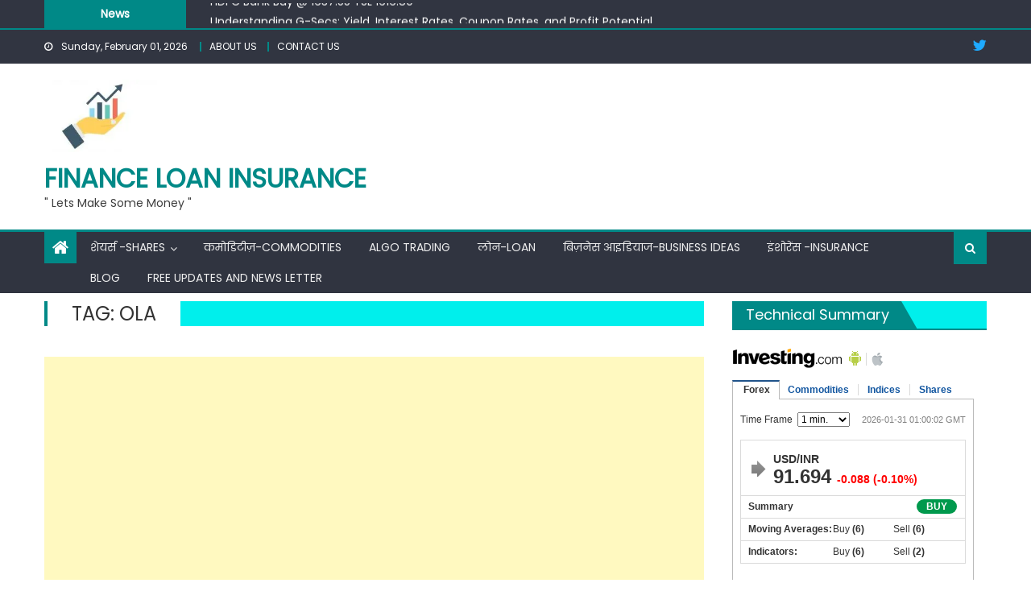

--- FILE ---
content_type: text/html; charset=utf-8
request_url: https://ssltsw.investing.com/?lang=56&forex=160,1646,1,2,3,5,9&commodities=8830,8836,8831,8849,8833,8862,8832&indices=23660,166,172,27,179,53094,170&stocks=345,346,347,348,349,350,352&tabs=1,2,3,4
body_size: 7374
content:
<!DOCTYPE html PUBLIC "-//W3C//DTD XHTML 1.0 Transitional//EN" "http://www.w3.org/TR/xhtml1/DTD/xhtml1-transitional.dtd">
<html xmlns="http://www.w3.org/1999/xhtml" dir="ltr">
<head>
<title></title>
<meta name="robots" content="noindex" /><meta http-equiv="Content-Type" content="text/html; charset=UTF-8" />
<style type="text/css">
/* RESET */
html, body, div, span, applet, object, iframe,h1, h2, h3, h4, h5, h6, p, blockquote, pre,a, abbr, acronym, address, big, cite, code,del, dfn, em, img, ins, kbd, q, s, samp,small, strike, strong, sub, sup, tt, var,b, u, i, center,dl, dt, dd, ol, ul, li,fieldset, form, label, legend,table, caption, tbody, tfoot, thead, tr, th, td,article, aside, canvas, details, embed, figure, figcaption, footer, header, hgroup, menu, nav, output, ruby, section, summary,time, mark, audio, video {margin:0;padding:0;border:0;font-size:100%;font:inherit;}
/* HTML5 display-role reset for older browsers */
article, aside, details, figcaption, figure,footer, header, hgroup, menu, nav, section {display:block;}
ol, ul {list-style:none;}
blockquote, q {quotes:none;}
blockquote:, blockquote:after,q:, q:after {content:'';	content:none;}
table {border-collapse:collapse; border-spacing:0;}
/* /RESET */

BODY {text-align:left; background:none;font-family:Arial, Helvetica, sans-serif; font-size:12px; color:#333; margin:0; padding:2px 0 0; background-color:#FFF;}
INPUT:focus, TEXTAREA:focus {outline:none;}
DIV, TABLE, TR, TD, UL, OL, LI, FORM, INPUT, SELECT {margin:0; padding:0;}
INPUT {vertical-align: middle;}
A {text-decoration:none; color:#1256A0; outline:none;}
A:hover {text-decoration:underline;}

.arial_10 {font-size:10px;}
.arial_11 {font-size:11px;}
.arial_12 {font-size:12px;}
.arial_14 {font-size:14px;}
.arial_24 {font-size:24px;}

.lightgrayFont {color:#808080;}
.greenFont {color:#0ea600}
.redFont {color:#ff0000;}
.neutralFont {color:#808080;}

.bold {font-weight:bold;}

.text_align_lang_base_1{text-align:left;}
.text_align_lang_base_2{text-align:right;}
.align_center{text-align:center;}
.align_right{text-align:right;}
.align_left{text-align:left;}

.dirLtr{direction:ltr;}
.dirRtl{direction:rtl;}
.dir_lang_base_1 {direction:ltr;}
.dir_lang_base_2 {direction:rtl;}

.fLeft{float:left;}
.fRight{float:right;}
.float_lang_base_1 {float:left;}
.float_lang_base_2 {float:right;}
.clear {clear:both;}
.auto {margin:0 auto;}

.inline {display:inline;}
.block {display:block;}
.displayNone {display:none;}
.inlineblock {display:inline-block; *display:inline; zoom:1;}
.hidden {visibility:hidden;}
.visible {visibility:visible;}
.vertical, .middle {vertical-align:middle !important;}
.top, .alignTop {vertical-align:top !important;}
.alignBottom {vertical-align:bottom !important;}
.arrows {background-image:url('https://i-invdn-com.investing.com/arrows_v10.png'); background-repeat:no-repeat;}
.darkGrayDownArrow {background-position:0 -336px; padding:0 4px 0 0; margin:3px 3px 0; height:10px;}
.wordBreak {word-wrap:break-word;}
.uppercaseText {text-transform:uppercase;}

.newSiteIconsSprite {background-image: url("https://i-invdn-com.investing.com/newSiteIconsSprite_v33f.png");}
.upArrow {background-position:-70px -478px; width:22px; height:21px; margin:9px 9px 0 -1px;}
.downArrow {background-position:-96px -478px; width:21px; height:21px; margin:9px 9px 0 -1px;}
.noneArrow {background-position:-121px -478px; width:21px; height:21px; margin:9px 9px 0 -1px;}
.greenClockIcon {background-position:-33px -42px; padding:0 0 3px 10px;}
.redClockIcon {background-position:-33px -20px; padding:0 0 3px 10px;}

.poweredBy {font-size:11px; margin-top:9px;}

.tabsForBox {height:21px; line-height:21px; padding:0; margin:0; text-align:left;}
.tabsForBox LI {float:left; height:21px; *height:22px; padding:0; list-style:none;}
.tabsForBox LI A {font-weight:bold; margin:0; padding:0 11px; height:14px; line-height:14px; display:inline-block; border-right:1px solid #dadada;}
.tabsForBox LI.selected {margin:-2px -1px 0 -1px; *margin:-8px -1px 0 -1px; background:none;}
.tabsForBox LI.selected A {cursor:default;}
.tabsForBox LI.selected A:hover {cursor:default; text-decoration:none;}
.tabsForBox LI.selected.first {margin:-2px -1px 0 0; *margin:-8px -1px 0 0; background:none;}
.tabsForBox LI.selected.first A {padding-left:13px;}
.tabsForBox LI.first A {padding-left:14px;background:none;}
.tabsForBox LI.last A {border:none;}
.tabsForBox LI.selected A {margin:0 1px; background-color:#fff; border:1px solid #bababa; border-top:2px solid #20538a; border-bottom:none; color:#333; height:22px; *height:28px; line-height:21px; *line-height:25px;  position:relative; width:auto; margin:0;}
.tabsForBox LI DIV {background-position:-35px -64px; height:9px; width:5px; margin:-24px 0 0 46px; padding:3px; position:relative; cursor:pointer;}

/* GENERAL TABLE */
table.genTable {border-spacing:0; border-collapse:separate !important;}
table.collapsedTable {border-collapse:collapse !important;}

.genTable TH {color:#333; font-weight:bold; text-align:right; height:24px;}
.genTable TD {border-top:1px solid #dadada; height:23px; height/*\**/:22px\9; *height:22px; text-align:right; vertical-align:middle; padding-left:5px;}
.genTable TR:first-child TD {border-top:2px solid #bababa;}
@media screen and (-webkit-min-device-pixel-ratio:0) {
	.genTable TD {height:22px;} /* WEBKIT */
}

.genTable .left {text-align:left;}
.genTable .right {text-align:right;}
.genTable .center {text-align:center;}
.genTable .textNum {padding-left:10px;}
.genTable td:first-child {font-weight:bold;}
.genTable .sideColumn {width:11px; border:0;}
.genTable .icon {width:26px; text-align:center;}
.genTable .flag {width:35px; padding-left:3px; text-align:center;}
.genTable .last TD {border-bottom:none;}
.genTable .timeSeparator TD {border-top:2px solid #dadada;}
/* /GENERAL TABLE */

/* OPEN TABLE */
.openTable th {padding-top:5px;}
.openTable tr:first-child td {padding-top:4px; height:27px; height/*\**/:21px\9;}

@media screen and (-webkit-min-device-pixel-ratio:0) {
	.openTable tr:first-child td {height:21px;} /* WEBKIT */
}
@media all and (-webkit-min-device-pixel-ratio:10000), not all and (-webkit-min-device-pixel-ratio:0){
	.openTable tr:first-child td {height:27px;} /* OPERA */
}
/* /OPEN TABLE */

.studySummaryOval {color:#fff; padding:2px 12px; -moz-border-radius:9px; -ms-border-radius:9px; -o-border-radius:9px; -webkit-border-radius:9px; border-radius:9px; margin:-2px 3px -3px; text-transform:uppercase;}
.studySummaryOval.buy {background-color:#00994d;}
.studySummaryOval.sell {background-color:#d94141;}
.studySummaryOval.neutral {background-color:#999;}


/************ TEMP ****************/
.techSummaryTool .genTable {width:298px;}
/*.techSummaryTool .genTable tbody tr:hover {background-color:#edf4fa; border-top:1px solid #dadada; border-bottom:1px solid #dadada;}*/
.techSummaryTool .genTable tbody tr.selected {background-color:#edf4fa; border-bottom:1px solid #dadada; border-top:1px solid #dadada;}
.techSummaryTool .genTable TR:first-child TD {border-top-width:1px; padding-top:0; height:22px;}
.techSummaryTool .genTable .icon {width:20px; text-align:left;}
.techSummaryTool .topBox {padding:16px 9px 20px 9px;}
.techSummaryTool .arrowBox {border:1px solid #dadada; margin-top:16px; padding:15px 11px 9px;}
.techSummaryTool .arrowBox .change {margin-left:4px;}
.techSummaryTool .dataBox {border:1px solid #dadada; border-top:0; padding:6px 7px 7px 9px;}
.techSummaryTool .dataBox .nameText {width:105px; font-weight:bold;}
.techSummaryTool .dataBox .buyText {width:75px; white-space:nowrap;}
.techSummaryTool .dataBox .sellText {width:82px; white-space:nowrap;}
.techSummaryTool .dataBox .buyText SPAN, .techSummaryTool .dataBox .sellText SPAN {font-weight:bold;}
.techSummaryTool .dateFont {margin-top:3px; color:#808080}
.techSummaryTool SELECT {margin-left:3px; font-size:12px;}
.quotesBox {border:1px solid #bababa; border-bottom-width:2px; width:298px; padding-bottom:8px;}

.quotesSideBlockTable .first {padding:0 5px 0 0; max-width:148px;}
.quotesSideBlockTable .sideColumn, .quotesSideBlockTable .icon {padding:0;}
.quotesSideBlockTable TR:last-child {border-bottom:1px solid #fff;}

.toolIframeBox {margin-top:14px;}
.logo {width:137px; height:25px; border:0;}

</style>
<link rel="stylesheet" href="https://i-invdn-com.investing.com/webmaster-tools/buttons-css/nyx_classes_75.css" type="text/css" />
<style type="text/css">
	.newSiteIconsSprite {background-image: url('https://i-invdn-com.investing.com/newSiteIconsSprite_v30i.png');}
	.greenAndroidIcon {background-position:-95px -1337px; width:15px; height:19px;}	
	.greenAndroidIconSmall {background-position:-133px -1314px; width:12px; height:14px;}	
	.greyAppleLogo {background-position:-94px -1464px; width: 14px; height: 16px; display:inline-block;}
	.inlineblock {display:inline-block;}
	
	.downloadApp {margin-left:5px; position:relative; top:-3px;}
	.downloadApp + .downloadApp {margin-left:6px; padding-left:6px; border-left:1px solid #dadada; height:16px; line-height:0;}
	.wmtTooltip {display:none; padding:5px 8px 5px 7px; background-color:#333; color:#fff; line-height:normal;position:absolute; top:31px; left:-5px; z-index:1; white-space:nowrap; font-weight:bold;}
	.wmtTooltip:before {content:""; border-style:solid; border-color:transparent transparent #333 transparent; border-width:0 6px 6px 6px; left:7px; top:-6px; position:absolute; display:block;}/* tooltip triangle */
	.downloadApp:hover .wmtTooltip {display:block;}
	.downloadApp + .downloadApp .wmtTooltip {left:-1px; top:28px;}
	.wmtBannerAffSnippet {
		width:300px;
		height:50px;
		margin:5px auto 0;
		display:block;
	}
</style>
<script type="text/javascript" language="javascript" src="https://i-invdn-com.investing.com/jquery.js"></script>
</head>
<body lang_ID="56">
<div class="inlineblock">
<div id="referer" style="display:none;">https://financeloaninsurance.com/tag/ola/ </div>
	<a class="logo" href="http://in.investing.com" target="_blank"><img src="https://i-invdn-com.investing.com/logos/investingLogo-137x25.png" alt="investing.com"></a>
<a href="https://app.appsflyer.com/com.fusionmedia.investing?pid=direct_inv&c=web&af_channel=ssltsw.forexprostools.com/?lang=56&forex=160,1646,1,2,3,5,9&commodities=8830,8836,8831,8849,8833,8862,8832&indices=23660,166,172,27,179,53094,170&stocks=345,346,347,348,349,350,352&tabs=1,2,3,4&af_adset=ssltsw&af_ad=wmt&af_sub1=WMT" target="_blank" class="inlineblock downloadApp"><span class="newSiteIconsSprite greenAndroidIcon inlineblock"></span><span class="wmtTooltip arial_11">Download App</span></a><a href="https://app.appsflyer.com/id909998122?pid=direct_inv&c=web&af_channel=ssltsw.forexprostools.com/?lang=56&forex=160,1646,1,2,3,5,9&commodities=8830,8836,8831,8849,8833,8862,8832&indices=23660,166,172,27,179,53094,170&stocks=345,346,347,348,349,350,352&tabs=1,2,3,4&af_adset=ssltsw&af_ad=wmt&af_sub1=WMT" target="_blank" class="downloadApp" style="top:-3px; position:relative !important; display:inline-block !important;"><span class="newSiteIconsSprite greyAppleLogo" style="display:inline-block !important;"></span><span class="wmtTooltip arial_11">Download App</span></a><IFRAME style="float:right;" SRC="https://ad.doubleclick.net/ddm/adi/N5872.2079124INVAFF/B9105698.123658976;sz=95x24;ord=[timestamp];dc_lat=;dc_rdid=;tag_for_child_directed_treatment=?" WIDTH=95 HEIGHT=24 MARGINWIDTH=0 MARGINHEIGHT=0 HSPACE=0 VSPACE=0 FRAMEBORDER=0 SCROLLING=no BORDERCOLOR="#000000">
<SCRIPT language="JavaScript1.1" SRC="https://ad.doubleclick.net/ddm/adj/N5872.2079124INVAFF/B9105698.123658976;abr=!ie;sz=95x24;ord=[timestamp];dc_lat=;dc_rdid=;tag_for_child_directed_treatment=?">
</SCRIPT>
<NOSCRIPT>
<A HREF="https://ad.doubleclick.net/ddm/jump/N5872.2079124INVAFF/B9105698.123658976;abr=!ie4;abr=!ie5;sz=95x24;ord=[timestamp]?">
<IMG SRC="https://ad.doubleclick.net/ddm/ad/N5872.2079124INVAFF/B9105698.123658976;abr=!ie4;abr=!ie5;sz=95x24;ord=[timestamp];dc_lat=;dc_rdid=;tag_for_child_directed_treatment=?" BORDER=0 WIDTH=95 HEIGHT=24 ALT="Advertisement"></A>
</NOSCRIPT>
</IFRAME>	<div class="toolIframeBox techSummaryTool" id="Quotes">
		<div id="quotesBoxWithTabsMenu">
		        <ul id="quotesBoxWithTabsTop" class="tabsForBox">
		        	        
		        	<li id="QBS_1" class="first selected"><a href="javascript:void(0);">Forex</a></li>
		            <li id="QBS_2" class=""><a href="javascript:void(0);">Commodities</a></li>
		            <li id="QBS_3" class=""><a href="javascript:void(0);">Indices</a></li>
		            <li id="QBS_4" class="last "><a href="javascript:void(0);">Shares</a></li>        
						       
		        </ul>
		</div>
		<div class="quotesBox">
        	<div id="quotesBoxChartWrp" data-chart_type="area" data-config_fontsize="9px" data-config_ymaxmultiplier="0">
            	<div class="tabsBoxBottom quotesBoxWithTabsBottom">
					<div class="topBox">
	                    <div class="float_lang_base_1">Time Frame <select onchange="investingTechSummaryBox.updateTool(this.value);" id="timeframe">

	                    	                    	<option  value="60">1 min.</option>
	                    	                    	<option  value="300">5 mins</option>
	                    	                    	<option  value="900">15 mins</option>
	                    	                    	<option  value="1800">30 mins</option>
	                    	                    	<option  value="3600">Hourly</option>
	                    	                    	<option  value="18000">5 Hours</option>
	                    	                    	<option  value="86400">Daily</option>
	                    	                    	<option  value="week">Weekly</option>
	                    </select></div>
	                    <div id="updateTime" class="float_lang_base_2 arial_11 dateFont date">2026-01-31 01:00:02 GMT</div>
	                    <div class="clear"></div>	                    
	                    <div id="mainSummaryDiv">
	                    <div id="arrowBox" class="arrowBox">
	 <span id="arrowBoxSpan" class="newSiteIconsSprite noneArrow float_lang_base_1"></span>
	 <p id="summaryName" class="arial_14 bold" title="USD/INR">USD/INR</p>
	 <p id="summaryLast" class="arial_24 bold inlineblock">91.694</p>
     <p id="summaryChange" class="arial_14 bold inlineblock change redFont">-0.088 (-0.10%)</p>
</div>
<div id="dataBoxSummary" class="dataBox">
	 <p class="float_lang_base_1 bold">Summary</p>
	 <span class="studySummaryOval buy arial_12 bold float_lang_base_2" id="technicalSummary">Buy</span>
	 <div class="clear"></div>
</div>
<div class="dataBox">
	 <p class="float_lang_base_1 nameText">Moving Averages:</p>
	 <p class="float_lang_base_1 buyText">Buy <span id="maBuy">(6)</span></p>
	 <p class="float_lang_base_2 sellText">Sell <span id="maSell">(6)</span></p>
	 <div class="clear"></div>
</div>
<div class="dataBox">
	 <p class="float_lang_base_1 nameText">Indicators:</p>
	 <p class="float_lang_base_1 buyText">Buy <span id="tiBuy">(6)</span></p>
	 <p class="float_lang_base_2 sellText">Sell <span id="tiSell">(2)</span></p>
	 <div class="clear"></div>
</div>	                    </div>
	                </div>
	                <div id="mainSummaryDiv_160"  class="displayNone"><div id="arrowBox" class="arrowBox">
	 <span id="arrowBoxSpan" class="newSiteIconsSprite noneArrow float_lang_base_1"></span>
	 <p id="summaryName" class="arial_14 bold" title="USD/INR">USD/INR</p>
	 <p id="summaryLast" class="arial_24 bold inlineblock">91.694</p>
     <p id="summaryChange" class="arial_14 bold inlineblock change redFont">-0.088 (-0.10%)</p>
</div>
<div id="dataBoxSummary" class="dataBox">
	 <p class="float_lang_base_1 bold">Summary</p>
	 <span class="studySummaryOval buy arial_12 bold float_lang_base_2" id="technicalSummary">Buy</span>
	 <div class="clear"></div>
</div>
<div class="dataBox">
	 <p class="float_lang_base_1 nameText">Moving Averages:</p>
	 <p class="float_lang_base_1 buyText">Buy <span id="maBuy">(6)</span></p>
	 <p class="float_lang_base_2 sellText">Sell <span id="maSell">(6)</span></p>
	 <div class="clear"></div>
</div>
<div class="dataBox">
	 <p class="float_lang_base_1 nameText">Indicators:</p>
	 <p class="float_lang_base_1 buyText">Buy <span id="tiBuy">(6)</span></p>
	 <p class="float_lang_base_2 sellText">Sell <span id="tiSell">(2)</span></p>
	 <div class="clear"></div>
</div></div><div id="mainSummaryDiv_1646"  class="displayNone"><div id="arrowBox" class="arrowBox">
	 <span id="arrowBoxSpan" class="newSiteIconsSprite noneArrow float_lang_base_1"></span>
	 <p id="summaryName" class="arial_14 bold" title="EUR/INR">EUR/INR</p>
	 <p id="summaryLast" class="arial_24 bold inlineblock">108.6575</p>
     <p id="summaryChange" class="arial_14 bold inlineblock change redFont">-1.2100 (-1.10%)</p>
</div>
<div id="dataBoxSummary" class="dataBox">
	 <p class="float_lang_base_1 bold">Summary</p>
	 <span class="studySummaryOval sell arial_12 bold float_lang_base_2" id="technicalSummary">Strong Sell</span>
	 <div class="clear"></div>
</div>
<div class="dataBox">
	 <p class="float_lang_base_1 nameText">Moving Averages:</p>
	 <p class="float_lang_base_1 buyText">Buy <span id="maBuy">(0)</span></p>
	 <p class="float_lang_base_2 sellText">Sell <span id="maSell">(12)</span></p>
	 <div class="clear"></div>
</div>
<div class="dataBox">
	 <p class="float_lang_base_1 nameText">Indicators:</p>
	 <p class="float_lang_base_1 buyText">Buy <span id="tiBuy">(0)</span></p>
	 <p class="float_lang_base_2 sellText">Sell <span id="tiSell">(8)</span></p>
	 <div class="clear"></div>
</div></div><div id="mainSummaryDiv_1"  class="displayNone"><div id="arrowBox" class="arrowBox">
	 <span id="arrowBoxSpan" class="newSiteIconsSprite noneArrow float_lang_base_1"></span>
	 <p id="summaryName" class="arial_14 bold" title="EUR/USD">EUR/USD</p>
	 <p id="summaryLast" class="arial_24 bold inlineblock">1.1850</p>
     <p id="summaryChange" class="arial_14 bold inlineblock change redFont">-0.0121 (-1.01%)</p>
</div>
<div id="dataBoxSummary" class="dataBox">
	 <p class="float_lang_base_1 bold">Summary</p>
	 <span class="studySummaryOval sell arial_12 bold float_lang_base_2" id="technicalSummary">Strong Sell</span>
	 <div class="clear"></div>
</div>
<div class="dataBox">
	 <p class="float_lang_base_1 nameText">Moving Averages:</p>
	 <p class="float_lang_base_1 buyText">Buy <span id="maBuy">(0)</span></p>
	 <p class="float_lang_base_2 sellText">Sell <span id="maSell">(12)</span></p>
	 <div class="clear"></div>
</div>
<div class="dataBox">
	 <p class="float_lang_base_1 nameText">Indicators:</p>
	 <p class="float_lang_base_1 buyText">Buy <span id="tiBuy">(1)</span></p>
	 <p class="float_lang_base_2 sellText">Sell <span id="tiSell">(7)</span></p>
	 <div class="clear"></div>
</div></div><div id="mainSummaryDiv_2"  class="displayNone"><div id="arrowBox" class="arrowBox">
	 <span id="arrowBoxSpan" class="newSiteIconsSprite noneArrow float_lang_base_1"></span>
	 <p id="summaryName" class="arial_14 bold" title="GBP/USD">GBP/USD</p>
	 <p id="summaryLast" class="arial_24 bold inlineblock">1.3689</p>
     <p id="summaryChange" class="arial_14 bold inlineblock change redFont">-0.0119 (-0.86%)</p>
</div>
<div id="dataBoxSummary" class="dataBox">
	 <p class="float_lang_base_1 bold">Summary</p>
	 <span class="studySummaryOval neutral arial_12 bold float_lang_base_2" id="technicalSummary">Neutral</span>
	 <div class="clear"></div>
</div>
<div class="dataBox">
	 <p class="float_lang_base_1 nameText">Moving Averages:</p>
	 <p class="float_lang_base_1 buyText">Buy <span id="maBuy">(9)</span></p>
	 <p class="float_lang_base_2 sellText">Sell <span id="maSell">(3)</span></p>
	 <div class="clear"></div>
</div>
<div class="dataBox">
	 <p class="float_lang_base_1 nameText">Indicators:</p>
	 <p class="float_lang_base_1 buyText">Buy <span id="tiBuy">(0)</span></p>
	 <p class="float_lang_base_2 sellText">Sell <span id="tiSell">(7)</span></p>
	 <div class="clear"></div>
</div></div><div id="mainSummaryDiv_3"  class="displayNone"><div id="arrowBox" class="arrowBox">
	 <span id="arrowBoxSpan" class="newSiteIconsSprite noneArrow float_lang_base_1"></span>
	 <p id="summaryName" class="arial_14 bold" title="USD/JPY">USD/JPY</p>
	 <p id="summaryLast" class="arial_24 bold inlineblock">154.77</p>
     <p id="summaryChange" class="arial_14 bold inlineblock change greenFont">+1.65 (+1.08%)</p>
</div>
<div id="dataBoxSummary" class="dataBox">
	 <p class="float_lang_base_1 bold">Summary</p>
	 <span class="studySummaryOval buy arial_12 bold float_lang_base_2" id="technicalSummary">Strong Buy</span>
	 <div class="clear"></div>
</div>
<div class="dataBox">
	 <p class="float_lang_base_1 nameText">Moving Averages:</p>
	 <p class="float_lang_base_1 buyText">Buy <span id="maBuy">(8)</span></p>
	 <p class="float_lang_base_2 sellText">Sell <span id="maSell">(4)</span></p>
	 <div class="clear"></div>
</div>
<div class="dataBox">
	 <p class="float_lang_base_1 nameText">Indicators:</p>
	 <p class="float_lang_base_1 buyText">Buy <span id="tiBuy">(9)</span></p>
	 <p class="float_lang_base_2 sellText">Sell <span id="tiSell">(1)</span></p>
	 <div class="clear"></div>
</div></div><div id="mainSummaryDiv_5"  class="displayNone"><div id="arrowBox" class="arrowBox">
	 <span id="arrowBoxSpan" class="newSiteIconsSprite noneArrow float_lang_base_1"></span>
	 <p id="summaryName" class="arial_14 bold" title="AUD/USD">AUD/USD</p>
	 <p id="summaryLast" class="arial_24 bold inlineblock">0.6962</p>
     <p id="summaryChange" class="arial_14 bold inlineblock change redFont">-0.0087 (-1.23%)</p>
</div>
<div id="dataBoxSummary" class="dataBox">
	 <p class="float_lang_base_1 bold">Summary</p>
	 <span class="studySummaryOval sell arial_12 bold float_lang_base_2" id="technicalSummary">Strong Sell</span>
	 <div class="clear"></div>
</div>
<div class="dataBox">
	 <p class="float_lang_base_1 nameText">Moving Averages:</p>
	 <p class="float_lang_base_1 buyText">Buy <span id="maBuy">(0)</span></p>
	 <p class="float_lang_base_2 sellText">Sell <span id="maSell">(12)</span></p>
	 <div class="clear"></div>
</div>
<div class="dataBox">
	 <p class="float_lang_base_1 nameText">Indicators:</p>
	 <p class="float_lang_base_1 buyText">Buy <span id="tiBuy">(2)</span></p>
	 <p class="float_lang_base_2 sellText">Sell <span id="tiSell">(5)</span></p>
	 <div class="clear"></div>
</div></div><div id="mainSummaryDiv_9"  class="displayNone"><div id="arrowBox" class="arrowBox">
	 <span id="arrowBoxSpan" class="newSiteIconsSprite noneArrow float_lang_base_1"></span>
	 <p id="summaryName" class="arial_14 bold" title="EUR/JPY">EUR/JPY</p>
	 <p id="summaryLast" class="arial_24 bold inlineblock">183.41</p>
     <p id="summaryChange" class="arial_14 bold inlineblock change greenFont">+0.12 (+0.07%)</p>
</div>
<div id="dataBoxSummary" class="dataBox">
	 <p class="float_lang_base_1 bold">Summary</p>
	 <span class="studySummaryOval sell arial_12 bold float_lang_base_2" id="technicalSummary">Strong Sell</span>
	 <div class="clear"></div>
</div>
<div class="dataBox">
	 <p class="float_lang_base_1 nameText">Moving Averages:</p>
	 <p class="float_lang_base_1 buyText">Buy <span id="maBuy">(0)</span></p>
	 <p class="float_lang_base_2 sellText">Sell <span id="maSell">(12)</span></p>
	 <div class="clear"></div>
</div>
<div class="dataBox">
	 <p class="float_lang_base_1 nameText">Indicators:</p>
	 <p class="float_lang_base_1 buyText">Buy <span id="tiBuy">(0)</span></p>
	 <p class="float_lang_base_2 sellText">Sell <span id="tiSell">(7)</span></p>
	 <div class="clear"></div>
</div></div><div id="mainSummaryDiv_8830"  class="displayNone"><div id="arrowBox" class="arrowBox">
	 <span id="arrowBoxSpan" class="newSiteIconsSprite noneArrow float_lang_base_1"></span>
	 <p id="summaryName" class="arial_14 bold" title="Gold Futures">Gold Futures</p>
	 <p id="summaryLast" class="arial_24 bold inlineblock">4,745.10</p>
     <p id="summaryChange" class="arial_14 bold inlineblock change redFont">-609.70 (-11.39%)</p>
</div>
<div id="dataBoxSummary" class="dataBox">
	 <p class="float_lang_base_1 bold">Summary</p>
	 <span class="studySummaryOval sell arial_12 bold float_lang_base_2" id="technicalSummary">Strong Sell</span>
	 <div class="clear"></div>
</div>
<div class="dataBox">
	 <p class="float_lang_base_1 nameText">Moving Averages:</p>
	 <p class="float_lang_base_1 buyText">Buy <span id="maBuy">(0)</span></p>
	 <p class="float_lang_base_2 sellText">Sell <span id="maSell">(12)</span></p>
	 <div class="clear"></div>
</div>
<div class="dataBox">
	 <p class="float_lang_base_1 nameText">Indicators:</p>
	 <p class="float_lang_base_1 buyText">Buy <span id="tiBuy">(1)</span></p>
	 <p class="float_lang_base_2 sellText">Sell <span id="tiSell">(4)</span></p>
	 <div class="clear"></div>
</div></div><div id="mainSummaryDiv_8836"  class="displayNone"><div id="arrowBox" class="arrowBox">
	 <span id="arrowBoxSpan" class="newSiteIconsSprite noneArrow float_lang_base_1"></span>
	 <p id="summaryName" class="arial_14 bold" title="Silver Futures">Silver Futures</p>
	 <p id="summaryLast" class="arial_24 bold inlineblock">78.531</p>
     <p id="summaryChange" class="arial_14 bold inlineblock change redFont">-35.898 (-31.37%)</p>
</div>
<div id="dataBoxSummary" class="dataBox">
	 <p class="float_lang_base_1 bold">Summary</p>
	 <span class="studySummaryOval sell arial_12 bold float_lang_base_2" id="technicalSummary">Strong Sell</span>
	 <div class="clear"></div>
</div>
<div class="dataBox">
	 <p class="float_lang_base_1 nameText">Moving Averages:</p>
	 <p class="float_lang_base_1 buyText">Buy <span id="maBuy">(0)</span></p>
	 <p class="float_lang_base_2 sellText">Sell <span id="maSell">(12)</span></p>
	 <div class="clear"></div>
</div>
<div class="dataBox">
	 <p class="float_lang_base_1 nameText">Indicators:</p>
	 <p class="float_lang_base_1 buyText">Buy <span id="tiBuy">(1)</span></p>
	 <p class="float_lang_base_2 sellText">Sell <span id="tiSell">(5)</span></p>
	 <div class="clear"></div>
</div></div><div id="mainSummaryDiv_8831"  class="displayNone"><div id="arrowBox" class="arrowBox">
	 <span id="arrowBoxSpan" class="newSiteIconsSprite noneArrow float_lang_base_1"></span>
	 <p id="summaryName" class="arial_14 bold" title="Copper Futures">Copper Futures</p>
	 <p id="summaryLast" class="arial_24 bold inlineblock">5.9240</p>
     <p id="summaryChange" class="arial_14 bold inlineblock change redFont">-0.2795 (-4.51%)</p>
</div>
<div id="dataBoxSummary" class="dataBox">
	 <p class="float_lang_base_1 bold">Summary</p>
	 <span class="studySummaryOval neutral arial_12 bold float_lang_base_2" id="technicalSummary">Neutral</span>
	 <div class="clear"></div>
</div>
<div class="dataBox">
	 <p class="float_lang_base_1 nameText">Moving Averages:</p>
	 <p class="float_lang_base_1 buyText">Buy <span id="maBuy">(5)</span></p>
	 <p class="float_lang_base_2 sellText">Sell <span id="maSell">(7)</span></p>
	 <div class="clear"></div>
</div>
<div class="dataBox">
	 <p class="float_lang_base_1 nameText">Indicators:</p>
	 <p class="float_lang_base_1 buyText">Buy <span id="tiBuy">(3)</span></p>
	 <p class="float_lang_base_2 sellText">Sell <span id="tiSell">(2)</span></p>
	 <div class="clear"></div>
</div></div><div id="mainSummaryDiv_8849"  class="displayNone"><div id="arrowBox" class="arrowBox">
	 <span id="arrowBoxSpan" class="newSiteIconsSprite noneArrow float_lang_base_1"></span>
	 <p id="summaryName" class="arial_14 bold" title="Crude Oil WTI Futures">Crude Oil WTI Futures</p>
	 <p id="summaryLast" class="arial_24 bold inlineblock">65.21</p>
     <p id="summaryChange" class="arial_14 bold inlineblock change redFont">-0.21 (-0.32%)</p>
</div>
<div id="dataBoxSummary" class="dataBox">
	 <p class="float_lang_base_1 bold">Summary</p>
	 <span class="studySummaryOval sell arial_12 bold float_lang_base_2" id="technicalSummary">Strong Sell</span>
	 <div class="clear"></div>
</div>
<div class="dataBox">
	 <p class="float_lang_base_1 nameText">Moving Averages:</p>
	 <p class="float_lang_base_1 buyText">Buy <span id="maBuy">(0)</span></p>
	 <p class="float_lang_base_2 sellText">Sell <span id="maSell">(12)</span></p>
	 <div class="clear"></div>
</div>
<div class="dataBox">
	 <p class="float_lang_base_1 nameText">Indicators:</p>
	 <p class="float_lang_base_1 buyText">Buy <span id="tiBuy">(1)</span></p>
	 <p class="float_lang_base_2 sellText">Sell <span id="tiSell">(4)</span></p>
	 <div class="clear"></div>
</div></div><div id="mainSummaryDiv_8833"  class="displayNone"><div id="arrowBox" class="arrowBox">
	 <span id="arrowBoxSpan" class="newSiteIconsSprite noneArrow float_lang_base_1"></span>
	 <p id="summaryName" class="arial_14 bold" title="Brent Oil Futures">Brent Oil Futures</p>
	 <p id="summaryLast" class="arial_24 bold inlineblock">70.69</p>
     <p id="summaryChange" class="arial_14 bold inlineblock change redFont">-0.02 (-0.03%)</p>
</div>
<div id="dataBoxSummary" class="dataBox">
	 <p class="float_lang_base_1 bold">Summary</p>
	 <span class="studySummaryOval sell arial_12 bold float_lang_base_2" id="technicalSummary">Strong Sell</span>
	 <div class="clear"></div>
</div>
<div class="dataBox">
	 <p class="float_lang_base_1 nameText">Moving Averages:</p>
	 <p class="float_lang_base_1 buyText">Buy <span id="maBuy">(2)</span></p>
	 <p class="float_lang_base_2 sellText">Sell <span id="maSell">(10)</span></p>
	 <div class="clear"></div>
</div>
<div class="dataBox">
	 <p class="float_lang_base_1 nameText">Indicators:</p>
	 <p class="float_lang_base_1 buyText">Buy <span id="tiBuy">(0)</span></p>
	 <p class="float_lang_base_2 sellText">Sell <span id="tiSell">(7)</span></p>
	 <div class="clear"></div>
</div></div><div id="mainSummaryDiv_8862"  class="displayNone"><div id="arrowBox" class="arrowBox">
	 <span id="arrowBoxSpan" class="newSiteIconsSprite noneArrow float_lang_base_1"></span>
	 <p id="summaryName" class="arial_14 bold" title="Natural Gas Futures">Natural Gas Futures</p>
	 <p id="summaryLast" class="arial_24 bold inlineblock">4.354</p>
     <p id="summaryChange" class="arial_14 bold inlineblock change greenFont">+0.436 (+11.13%)</p>
</div>
<div id="dataBoxSummary" class="dataBox">
	 <p class="float_lang_base_1 bold">Summary</p>
	 <span class="studySummaryOval sell arial_12 bold float_lang_base_2" id="technicalSummary">Strong Sell</span>
	 <div class="clear"></div>
</div>
<div class="dataBox">
	 <p class="float_lang_base_1 nameText">Moving Averages:</p>
	 <p class="float_lang_base_1 buyText">Buy <span id="maBuy">(0)</span></p>
	 <p class="float_lang_base_2 sellText">Sell <span id="maSell">(12)</span></p>
	 <div class="clear"></div>
</div>
<div class="dataBox">
	 <p class="float_lang_base_1 nameText">Indicators:</p>
	 <p class="float_lang_base_1 buyText">Buy <span id="tiBuy">(2)</span></p>
	 <p class="float_lang_base_2 sellText">Sell <span id="tiSell">(6)</span></p>
	 <div class="clear"></div>
</div></div><div id="mainSummaryDiv_8832"  class="displayNone"><div id="arrowBox" class="arrowBox">
	 <span id="arrowBoxSpan" class="newSiteIconsSprite noneArrow float_lang_base_1"></span>
	 <p id="summaryName" class="arial_14 bold" title="US Coffee C Futures">US Coffee C Futures</p>
	 <p id="summaryLast" class="arial_24 bold inlineblock">332.25</p>
     <p id="summaryChange" class="arial_14 bold inlineblock change redFont">-13.25 (-3.84%)</p>
</div>
<div id="dataBoxSummary" class="dataBox">
	 <p class="float_lang_base_1 bold">Summary</p>
	 <span class="studySummaryOval neutral arial_12 bold float_lang_base_2" id="technicalSummary">Neutral</span>
	 <div class="clear"></div>
</div>
<div class="dataBox">
	 <p class="float_lang_base_1 nameText">Moving Averages:</p>
	 <p class="float_lang_base_1 buyText">Buy <span id="maBuy">(7)</span></p>
	 <p class="float_lang_base_2 sellText">Sell <span id="maSell">(5)</span></p>
	 <div class="clear"></div>
</div>
<div class="dataBox">
	 <p class="float_lang_base_1 nameText">Indicators:</p>
	 <p class="float_lang_base_1 buyText">Buy <span id="tiBuy">(3)</span></p>
	 <p class="float_lang_base_2 sellText">Sell <span id="tiSell">(4)</span></p>
	 <div class="clear"></div>
</div></div><div id="mainSummaryDiv_166"  class="displayNone"><div id="arrowBox" class="arrowBox">
	 <span id="arrowBoxSpan" class="newSiteIconsSprite noneArrow float_lang_base_1"></span>
	 <p id="summaryName" class="arial_14 bold" title="S&P 500 (NYSE)">S&P 500</p>
	 <p id="summaryLast" class="arial_24 bold inlineblock">6,939.03</p>
     <p id="summaryChange" class="arial_14 bold inlineblock change redFont">-29.98 (-0.43%)</p>
</div>
<div id="dataBoxSummary" class="dataBox">
	 <p class="float_lang_base_1 bold">Summary</p>
	 <span class="studySummaryOval buy arial_12 bold float_lang_base_2" id="technicalSummary">Strong Buy</span>
	 <div class="clear"></div>
</div>
<div class="dataBox">
	 <p class="float_lang_base_1 nameText">Moving Averages:</p>
	 <p class="float_lang_base_1 buyText">Buy <span id="maBuy">(11)</span></p>
	 <p class="float_lang_base_2 sellText">Sell <span id="maSell">(1)</span></p>
	 <div class="clear"></div>
</div>
<div class="dataBox">
	 <p class="float_lang_base_1 nameText">Indicators:</p>
	 <p class="float_lang_base_1 buyText">Buy <span id="tiBuy">(6)</span></p>
	 <p class="float_lang_base_2 sellText">Sell <span id="tiSell">(3)</span></p>
	 <div class="clear"></div>
</div></div><div id="mainSummaryDiv_172"  class="displayNone"><div id="arrowBox" class="arrowBox">
	 <span id="arrowBoxSpan" class="newSiteIconsSprite noneArrow float_lang_base_1"></span>
	 <p id="summaryName" class="arial_14 bold" title="DAX (Xetra)">DAX</p>
	 <p id="summaryLast" class="arial_24 bold inlineblock">24,538.81</p>
     <p id="summaryChange" class="arial_14 bold inlineblock change greenFont">+229.35 (+0.94%)</p>
</div>
<div id="dataBoxSummary" class="dataBox">
	 <p class="float_lang_base_1 bold">Summary</p>
	 <span class="studySummaryOval neutral arial_12 bold float_lang_base_2" id="technicalSummary">Neutral</span>
	 <div class="clear"></div>
</div>
<div class="dataBox">
	 <p class="float_lang_base_1 nameText">Moving Averages:</p>
	 <p class="float_lang_base_1 buyText">Buy <span id="maBuy">(0)</span></p>
	 <p class="float_lang_base_2 sellText">Sell <span id="maSell">(12)</span></p>
	 <div class="clear"></div>
</div>
<div class="dataBox">
	 <p class="float_lang_base_1 nameText">Indicators:</p>
	 <p class="float_lang_base_1 buyText">Buy <span id="tiBuy">(4)</span></p>
	 <p class="float_lang_base_2 sellText">Sell <span id="tiSell">(3)</span></p>
	 <div class="clear"></div>
</div></div><div id="mainSummaryDiv_27"  class="displayNone"><div id="arrowBox" class="arrowBox">
	 <span id="arrowBoxSpan" class="newSiteIconsSprite noneArrow float_lang_base_1"></span>
	 <p id="summaryName" class="arial_14 bold" title="FTSE 100 (London)">FTSE 100</p>
	 <p id="summaryLast" class="arial_24 bold inlineblock">10,223.54</p>
     <p id="summaryChange" class="arial_14 bold inlineblock change greenFont">+51.78 (+0.51%)</p>
</div>
<div id="dataBoxSummary" class="dataBox">
	 <p class="float_lang_base_1 bold">Summary</p>
	 <span class="studySummaryOval buy arial_12 bold float_lang_base_2" id="technicalSummary">Strong Buy</span>
	 <div class="clear"></div>
</div>
<div class="dataBox">
	 <p class="float_lang_base_1 nameText">Moving Averages:</p>
	 <p class="float_lang_base_1 buyText">Buy <span id="maBuy">(12)</span></p>
	 <p class="float_lang_base_2 sellText">Sell <span id="maSell">(0)</span></p>
	 <div class="clear"></div>
</div>
<div class="dataBox">
	 <p class="float_lang_base_1 nameText">Indicators:</p>
	 <p class="float_lang_base_1 buyText">Buy <span id="tiBuy">(7)</span></p>
	 <p class="float_lang_base_2 sellText">Sell <span id="tiSell">(0)</span></p>
	 <div class="clear"></div>
</div></div><div id="mainSummaryDiv_179"  class="displayNone"><div id="arrowBox" class="arrowBox">
	 <span id="arrowBoxSpan" class="newSiteIconsSprite noneArrow float_lang_base_1"></span>
	 <p id="summaryName" class="arial_14 bold" title="Hang Seng (Hong Kong)">Hang Seng</p>
	 <p id="summaryLast" class="arial_24 bold inlineblock">27,387.11</p>
     <p id="summaryChange" class="arial_14 bold inlineblock change redFont">-580.98 (-2.08%)</p>
</div>
<div id="dataBoxSummary" class="dataBox">
	 <p class="float_lang_base_1 bold">Summary</p>
	 <span class="studySummaryOval sell arial_12 bold float_lang_base_2" id="technicalSummary">Strong Sell</span>
	 <div class="clear"></div>
</div>
<div class="dataBox">
	 <p class="float_lang_base_1 nameText">Moving Averages:</p>
	 <p class="float_lang_base_1 buyText">Buy <span id="maBuy">(0)</span></p>
	 <p class="float_lang_base_2 sellText">Sell <span id="maSell">(12)</span></p>
	 <div class="clear"></div>
</div>
<div class="dataBox">
	 <p class="float_lang_base_1 nameText">Indicators:</p>
	 <p class="float_lang_base_1 buyText">Buy <span id="tiBuy">(1)</span></p>
	 <p class="float_lang_base_2 sellText">Sell <span id="tiSell">(5)</span></p>
	 <div class="clear"></div>
</div></div><div id="mainSummaryDiv_53094"  class="displayNone"><div id="arrowBox" class="arrowBox">
	 <span id="arrowBoxSpan" class="newSiteIconsSprite noneArrow float_lang_base_1"></span>
	 <p id="summaryName" class="arial_14 bold" title="S&P/ASX 200 (Sydney)">S&P/ASX 200</p>
	 <p id="summaryLast" class="arial_24 bold inlineblock">8,869.10</p>
     <p id="summaryChange" class="arial_14 bold inlineblock change redFont">-58.40 (-0.65%)</p>
</div>
<div id="dataBoxSummary" class="dataBox">
	 <p class="float_lang_base_1 bold">Summary</p>
	 <span class="studySummaryOval sell arial_12 bold float_lang_base_2" id="technicalSummary">Strong Sell</span>
	 <div class="clear"></div>
</div>
<div class="dataBox">
	 <p class="float_lang_base_1 nameText">Moving Averages:</p>
	 <p class="float_lang_base_1 buyText">Buy <span id="maBuy">(2)</span></p>
	 <p class="float_lang_base_2 sellText">Sell <span id="maSell">(10)</span></p>
	 <div class="clear"></div>
</div>
<div class="dataBox">
	 <p class="float_lang_base_1 nameText">Indicators:</p>
	 <p class="float_lang_base_1 buyText">Buy <span id="tiBuy">(4)</span></p>
	 <p class="float_lang_base_2 sellText">Sell <span id="tiSell">(5)</span></p>
	 <div class="clear"></div>
</div></div><div id="mainSummaryDiv_170"  class="displayNone"><div id="arrowBox" class="arrowBox">
	 <span id="arrowBoxSpan" class="newSiteIconsSprite noneArrow float_lang_base_1"></span>
	 <p id="summaryName" class="arial_14 bold" title="US Small Cap 2000 (NYSE)">US Small Cap 2000</p>
	 <p id="summaryLast" class="arial_24 bold inlineblock">2,613.74</p>
     <p id="summaryChange" class="arial_14 bold inlineblock change redFont">-41.04 (-1.55%)</p>
</div>
<div id="dataBoxSummary" class="dataBox">
	 <p class="float_lang_base_1 bold">Summary</p>
	 <span class="studySummaryOval neutral arial_12 bold float_lang_base_2" id="technicalSummary">Neutral</span>
	 <div class="clear"></div>
</div>
<div class="dataBox">
	 <p class="float_lang_base_1 nameText">Moving Averages:</p>
	 <p class="float_lang_base_1 buyText">Buy <span id="maBuy">(9)</span></p>
	 <p class="float_lang_base_2 sellText">Sell <span id="maSell">(3)</span></p>
	 <div class="clear"></div>
</div>
<div class="dataBox">
	 <p class="float_lang_base_1 nameText">Indicators:</p>
	 <p class="float_lang_base_1 buyText">Buy <span id="tiBuy">(3)</span></p>
	 <p class="float_lang_base_2 sellText">Sell <span id="tiSell">(4)</span></p>
	 <div class="clear"></div>
</div></div><div id="mainSummaryDiv_174"  class="displayNone"><div id="arrowBox" class="arrowBox">
	 <span id="arrowBoxSpan" class="newSiteIconsSprite noneArrow float_lang_base_1"></span>
	 <p id="summaryName" class="arial_14 bold" title="IBEX 35 (Madrid)">IBEX 35</p>
	 <p id="summaryLast" class="arial_24 bold inlineblock">17,880.90</p>
     <p id="summaryChange" class="arial_14 bold inlineblock change greenFont">+291.20 (+1.66%)</p>
</div>
<div id="dataBoxSummary" class="dataBox">
	 <p class="float_lang_base_1 bold">Summary</p>
	 <span class="studySummaryOval buy arial_12 bold float_lang_base_2" id="technicalSummary">Strong Buy</span>
	 <div class="clear"></div>
</div>
<div class="dataBox">
	 <p class="float_lang_base_1 nameText">Moving Averages:</p>
	 <p class="float_lang_base_1 buyText">Buy <span id="maBuy">(8)</span></p>
	 <p class="float_lang_base_2 sellText">Sell <span id="maSell">(4)</span></p>
	 <div class="clear"></div>
</div>
<div class="dataBox">
	 <p class="float_lang_base_1 nameText">Indicators:</p>
	 <p class="float_lang_base_1 buyText">Buy <span id="tiBuy">(6)</span></p>
	 <p class="float_lang_base_2 sellText">Sell <span id="tiSell">(1)</span></p>
	 <div class="clear"></div>
</div></div><div id="mainSummaryDiv_345"  class="displayNone"><div id="arrowBox" class="arrowBox">
	 <span id="arrowBoxSpan" class="newSiteIconsSprite noneArrow float_lang_base_1"></span>
	 <p id="summaryName" class="arial_14 bold" title="BASF SE NA O.N. (Xetra)">BASF SE NA O.N.</p>
	 <p id="summaryLast" class="arial_24 bold inlineblock">45.960</p>
     <p id="summaryChange" class="arial_14 bold inlineblock change blackFont">0.000 (0.00%)</p>
</div>
<div id="dataBoxSummary" class="dataBox">
	 <p class="float_lang_base_1 bold">Summary</p>
	 <span class="studySummaryOval sell arial_12 bold float_lang_base_2" id="technicalSummary">Strong Sell</span>
	 <div class="clear"></div>
</div>
<div class="dataBox">
	 <p class="float_lang_base_1 nameText">Moving Averages:</p>
	 <p class="float_lang_base_1 buyText">Buy <span id="maBuy">(2)</span></p>
	 <p class="float_lang_base_2 sellText">Sell <span id="maSell">(10)</span></p>
	 <div class="clear"></div>
</div>
<div class="dataBox">
	 <p class="float_lang_base_1 nameText">Indicators:</p>
	 <p class="float_lang_base_1 buyText">Buy <span id="tiBuy">(0)</span></p>
	 <p class="float_lang_base_2 sellText">Sell <span id="tiSell">(7)</span></p>
	 <div class="clear"></div>
</div></div><div id="mainSummaryDiv_346"  class="displayNone"><div id="arrowBox" class="arrowBox">
	 <span id="arrowBoxSpan" class="newSiteIconsSprite noneArrow float_lang_base_1"></span>
	 <p id="summaryName" class="arial_14 bold" title="Bayer AG NA (Xetra)">Bayer AG NA</p>
	 <p id="summaryLast" class="arial_24 bold inlineblock">44.56</p>
     <p id="summaryChange" class="arial_14 bold inlineblock change greenFont">+0.55 (+1.25%)</p>
</div>
<div id="dataBoxSummary" class="dataBox">
	 <p class="float_lang_base_1 bold">Summary</p>
	 <span class="studySummaryOval buy arial_12 bold float_lang_base_2" id="technicalSummary">Strong Buy</span>
	 <div class="clear"></div>
</div>
<div class="dataBox">
	 <p class="float_lang_base_1 nameText">Moving Averages:</p>
	 <p class="float_lang_base_1 buyText">Buy <span id="maBuy">(12)</span></p>
	 <p class="float_lang_base_2 sellText">Sell <span id="maSell">(0)</span></p>
	 <div class="clear"></div>
</div>
<div class="dataBox">
	 <p class="float_lang_base_1 nameText">Indicators:</p>
	 <p class="float_lang_base_1 buyText">Buy <span id="tiBuy">(7)</span></p>
	 <p class="float_lang_base_2 sellText">Sell <span id="tiSell">(0)</span></p>
	 <div class="clear"></div>
</div></div><div id="mainSummaryDiv_347"  class="displayNone"><div id="arrowBox" class="arrowBox">
	 <span id="arrowBoxSpan" class="newSiteIconsSprite noneArrow float_lang_base_1"></span>
	 <p id="summaryName" class="arial_14 bold" title="Allianz SE VNA O.N. (Xetra)">Allianz SE VNA O.N.</p>
	 <p id="summaryLast" class="arial_24 bold inlineblock">371.80</p>
     <p id="summaryChange" class="arial_14 bold inlineblock change greenFont">+2.50 (+0.68%)</p>
</div>
<div id="dataBoxSummary" class="dataBox">
	 <p class="float_lang_base_1 bold">Summary</p>
	 <span class="studySummaryOval buy arial_12 bold float_lang_base_2" id="technicalSummary">Strong Buy</span>
	 <div class="clear"></div>
</div>
<div class="dataBox">
	 <p class="float_lang_base_1 nameText">Moving Averages:</p>
	 <p class="float_lang_base_1 buyText">Buy <span id="maBuy">(12)</span></p>
	 <p class="float_lang_base_2 sellText">Sell <span id="maSell">(0)</span></p>
	 <div class="clear"></div>
</div>
<div class="dataBox">
	 <p class="float_lang_base_1 nameText">Indicators:</p>
	 <p class="float_lang_base_1 buyText">Buy <span id="tiBuy">(5)</span></p>
	 <p class="float_lang_base_2 sellText">Sell <span id="tiSell">(2)</span></p>
	 <div class="clear"></div>
</div></div><div id="mainSummaryDiv_348"  class="displayNone"><div id="arrowBox" class="arrowBox">
	 <span id="arrowBoxSpan" class="newSiteIconsSprite noneArrow float_lang_base_1"></span>
	 <p id="summaryName" class="arial_14 bold" title="Adidas AG (Xetra)">Adidas AG</p>
	 <p id="summaryLast" class="arial_24 bold inlineblock">149.15</p>
     <p id="summaryChange" class="arial_14 bold inlineblock change greenFont">+5.65 (+3.94%)</p>
</div>
<div id="dataBoxSummary" class="dataBox">
	 <p class="float_lang_base_1 bold">Summary</p>
	 <span class="studySummaryOval buy arial_12 bold float_lang_base_2" id="technicalSummary">Buy</span>
	 <div class="clear"></div>
</div>
<div class="dataBox">
	 <p class="float_lang_base_1 nameText">Moving Averages:</p>
	 <p class="float_lang_base_1 buyText">Buy <span id="maBuy">(6)</span></p>
	 <p class="float_lang_base_2 sellText">Sell <span id="maSell">(6)</span></p>
	 <div class="clear"></div>
</div>
<div class="dataBox">
	 <p class="float_lang_base_1 nameText">Indicators:</p>
	 <p class="float_lang_base_1 buyText">Buy <span id="tiBuy">(6)</span></p>
	 <p class="float_lang_base_2 sellText">Sell <span id="tiSell">(2)</span></p>
	 <div class="clear"></div>
</div></div><div id="mainSummaryDiv_349"  class="displayNone"><div id="arrowBox" class="arrowBox">
	 <span id="arrowBoxSpan" class="newSiteIconsSprite noneArrow float_lang_base_1"></span>
	 <p id="summaryName" class="arial_14 bold" title="Deutsche Lufthansa AG (Xetra)">Deutsche Lufthansa AG</p>
	 <p id="summaryLast" class="arial_24 bold inlineblock">8.700</p>
     <p id="summaryChange" class="arial_14 bold inlineblock change greenFont">+0.060 (+0.69%)</p>
</div>
<div id="dataBoxSummary" class="dataBox">
	 <p class="float_lang_base_1 bold">Summary</p>
	 <span class="studySummaryOval buy arial_12 bold float_lang_base_2" id="technicalSummary">Strong Buy</span>
	 <div class="clear"></div>
</div>
<div class="dataBox">
	 <p class="float_lang_base_1 nameText">Moving Averages:</p>
	 <p class="float_lang_base_1 buyText">Buy <span id="maBuy">(7)</span></p>
	 <p class="float_lang_base_2 sellText">Sell <span id="maSell">(5)</span></p>
	 <div class="clear"></div>
</div>
<div class="dataBox">
	 <p class="float_lang_base_1 nameText">Indicators:</p>
	 <p class="float_lang_base_1 buyText">Buy <span id="tiBuy">(7)</span></p>
	 <p class="float_lang_base_2 sellText">Sell <span id="tiSell">(1)</span></p>
	 <div class="clear"></div>
</div></div><div id="mainSummaryDiv_350"  class="displayNone"><div id="arrowBox" class="arrowBox">
	 <span id="arrowBoxSpan" class="newSiteIconsSprite noneArrow float_lang_base_1"></span>
	 <p id="summaryName" class="arial_14 bold" title="Siemens AG Class N (Xetra)">Siemens AG Class N</p>
	 <p id="summaryLast" class="arial_24 bold inlineblock">256.30</p>
     <p id="summaryChange" class="arial_14 bold inlineblock change greenFont">+0.35 (+0.14%)</p>
</div>
<div id="dataBoxSummary" class="dataBox">
	 <p class="float_lang_base_1 bold">Summary</p>
	 <span class="studySummaryOval buy arial_12 bold float_lang_base_2" id="technicalSummary">Strong Buy</span>
	 <div class="clear"></div>
</div>
<div class="dataBox">
	 <p class="float_lang_base_1 nameText">Moving Averages:</p>
	 <p class="float_lang_base_1 buyText">Buy <span id="maBuy">(12)</span></p>
	 <p class="float_lang_base_2 sellText">Sell <span id="maSell">(0)</span></p>
	 <div class="clear"></div>
</div>
<div class="dataBox">
	 <p class="float_lang_base_1 nameText">Indicators:</p>
	 <p class="float_lang_base_1 buyText">Buy <span id="tiBuy">(8)</span></p>
	 <p class="float_lang_base_2 sellText">Sell <span id="tiSell">(0)</span></p>
	 <div class="clear"></div>
</div></div><div id="mainSummaryDiv_352"  class="displayNone"><div id="arrowBox" class="arrowBox">
	 <span id="arrowBoxSpan" class="newSiteIconsSprite noneArrow float_lang_base_1"></span>
	 <p id="summaryName" class="arial_14 bold" title="Deutsche Bank AG NA O.N. (Xetra)">Deutsche Bank AG NA O.N.</p>
	 <p id="summaryLast" class="arial_24 bold inlineblock">33.300</p>
     <p id="summaryChange" class="arial_14 bold inlineblock change greenFont">+0.845 (+2.60%)</p>
</div>
<div id="dataBoxSummary" class="dataBox">
	 <p class="float_lang_base_1 bold">Summary</p>
	 <span class="studySummaryOval buy arial_12 bold float_lang_base_2" id="technicalSummary">Strong Buy</span>
	 <div class="clear"></div>
</div>
<div class="dataBox">
	 <p class="float_lang_base_1 nameText">Moving Averages:</p>
	 <p class="float_lang_base_1 buyText">Buy <span id="maBuy">(12)</span></p>
	 <p class="float_lang_base_2 sellText">Sell <span id="maSell">(0)</span></p>
	 <div class="clear"></div>
</div>
<div class="dataBox">
	 <p class="float_lang_base_1 nameText">Indicators:</p>
	 <p class="float_lang_base_1 buyText">Buy <span id="tiBuy">(7)</span></p>
	 <p class="float_lang_base_2 sellText">Sell <span id="tiSell">(0)</span></p>
	 <div class="clear"></div>
</div></div><div class="" id="QBS_1_inner" pair_ID="160"><table table="pairTable" class="genTable openTable quotesSideBlockTable collapsedTable">
<tbody>
		<tr id="160" class="LeftLiContainer">
			<td class="sideColumn">&nbsp;</td>
   		    <td class="icon"><span class="newSiteIconsSprite redClockIcon">&nbsp;</span></td>
		    <td class="left bold first" title="USD/INR">USD/INR</td>
		    <td class="lastNum">91.694</td>
		    <td class="chg bold left textNum greenFont">Buy</td>
		    <td class="sideColumn">&nbsp;</td>
		</tr>
		<tr id="1646" class="LeftLiContainer">
			<td class="sideColumn">&nbsp;</td>
   		    <td class="icon"><span class="newSiteIconsSprite redClockIcon">&nbsp;</span></td>
		    <td class="left bold first" title="EUR/INR">EUR/INR</td>
		    <td class="lastNum">108.6575</td>
		    <td class="chg bold left textNum redFont">Strong Sell</td>
		    <td class="sideColumn">&nbsp;</td>
		</tr>
		<tr id="1" class="LeftLiContainer">
			<td class="sideColumn">&nbsp;</td>
   		    <td class="icon"><span class="newSiteIconsSprite redClockIcon">&nbsp;</span></td>
		    <td class="left bold first" title="EUR/USD">EUR/USD</td>
		    <td class="lastNum">1.1850</td>
		    <td class="chg bold left textNum redFont">Strong Sell</td>
		    <td class="sideColumn">&nbsp;</td>
		</tr>
		<tr id="2" class="LeftLiContainer">
			<td class="sideColumn">&nbsp;</td>
   		    <td class="icon"><span class="newSiteIconsSprite redClockIcon">&nbsp;</span></td>
		    <td class="left bold first" title="GBP/USD">GBP/USD</td>
		    <td class="lastNum">1.3689</td>
		    <td class="chg bold left textNum neutralFont">Neutral</td>
		    <td class="sideColumn">&nbsp;</td>
		</tr>
		<tr id="3" class="LeftLiContainer">
			<td class="sideColumn">&nbsp;</td>
   		    <td class="icon"><span class="newSiteIconsSprite redClockIcon">&nbsp;</span></td>
		    <td class="left bold first" title="USD/JPY">USD/JPY</td>
		    <td class="lastNum">154.77</td>
		    <td class="chg bold left textNum greenFont">Strong Buy</td>
		    <td class="sideColumn">&nbsp;</td>
		</tr>
		<tr id="5" class="LeftLiContainer">
			<td class="sideColumn">&nbsp;</td>
   		    <td class="icon"><span class="newSiteIconsSprite redClockIcon">&nbsp;</span></td>
		    <td class="left bold first" title="AUD/USD">AUD/USD</td>
		    <td class="lastNum">0.6962</td>
		    <td class="chg bold left textNum redFont">Strong Sell</td>
		    <td class="sideColumn">&nbsp;</td>
		</tr>
		<tr id="9" class="LeftLiContainer">
			<td class="sideColumn">&nbsp;</td>
   		    <td class="icon"><span class="newSiteIconsSprite redClockIcon">&nbsp;</span></td>
		    <td class="left bold first" title="EUR/JPY">EUR/JPY</td>
		    <td class="lastNum">183.41</td>
		    <td class="chg bold left textNum redFont">Strong Sell</td>
		    <td class="sideColumn">&nbsp;</td>
		</tr>
</tbody>
</table></div><div class="displayNone" id="QBS_2_inner" pair_ID="8830"><table table="pairTable" class="genTable openTable quotesSideBlockTable collapsedTable">
<tbody>
		<tr id="8830" class="LeftLiContainer">
			<td class="sideColumn">&nbsp;</td>
   		    <td class="icon"><span class="newSiteIconsSprite redClockIcon">&nbsp;</span></td>
		    <td class="left bold first" title="Gold Futures">Gold</td>
		    <td class="lastNum">4,745.10</td>
		    <td class="chg bold left textNum redFont">Strong Sell</td>
		    <td class="sideColumn">&nbsp;</td>
		</tr>
		<tr id="8836" class="LeftLiContainer">
			<td class="sideColumn">&nbsp;</td>
   		    <td class="icon"><span class="newSiteIconsSprite redClockIcon">&nbsp;</span></td>
		    <td class="left bold first" title="Silver Futures">Silver</td>
		    <td class="lastNum">78.531</td>
		    <td class="chg bold left textNum redFont">Strong Sell</td>
		    <td class="sideColumn">&nbsp;</td>
		</tr>
		<tr id="8831" class="LeftLiContainer">
			<td class="sideColumn">&nbsp;</td>
   		    <td class="icon"><span class="newSiteIconsSprite redClockIcon">&nbsp;</span></td>
		    <td class="left bold first" title="Copper Futures">Copper</td>
		    <td class="lastNum">5.9240</td>
		    <td class="chg bold left textNum neutralFont">Neutral</td>
		    <td class="sideColumn">&nbsp;</td>
		</tr>
		<tr id="8849" class="LeftLiContainer">
			<td class="sideColumn">&nbsp;</td>
   		    <td class="icon"><span class="newSiteIconsSprite redClockIcon">&nbsp;</span></td>
		    <td class="left bold first" title="Crude Oil WTI Futures">Crude Oil WTI</td>
		    <td class="lastNum">65.21</td>
		    <td class="chg bold left textNum redFont">Strong Sell</td>
		    <td class="sideColumn">&nbsp;</td>
		</tr>
		<tr id="8833" class="LeftLiContainer">
			<td class="sideColumn">&nbsp;</td>
   		    <td class="icon"><span class="newSiteIconsSprite redClockIcon">&nbsp;</span></td>
		    <td class="left bold first" title="Brent Oil Futures">Brent Oil</td>
		    <td class="lastNum">70.69</td>
		    <td class="chg bold left textNum redFont">Strong Sell</td>
		    <td class="sideColumn">&nbsp;</td>
		</tr>
		<tr id="8862" class="LeftLiContainer">
			<td class="sideColumn">&nbsp;</td>
   		    <td class="icon"><span class="newSiteIconsSprite redClockIcon">&nbsp;</span></td>
		    <td class="left bold first" title="Natural Gas Futures">Natural Gas</td>
		    <td class="lastNum">4.354</td>
		    <td class="chg bold left textNum redFont">Strong Sell</td>
		    <td class="sideColumn">&nbsp;</td>
		</tr>
		<tr id="8832" class="LeftLiContainer">
			<td class="sideColumn">&nbsp;</td>
   		    <td class="icon"><span class="newSiteIconsSprite redClockIcon">&nbsp;</span></td>
		    <td class="left bold first" title="US Coffee C Futures">US Coffee C</td>
		    <td class="lastNum">332.25</td>
		    <td class="chg bold left textNum neutralFont">Neutral</td>
		    <td class="sideColumn">&nbsp;</td>
		</tr>
</tbody>
</table></div><div class="displayNone" id="QBS_3_inner" pair_ID="166"><table table="pairTable" class="genTable openTable quotesSideBlockTable collapsedTable">
<tbody>
		<tr id="166" class="LeftLiContainer">
			<td class="sideColumn">&nbsp;</td>
   		    <td class="icon"><span class="newSiteIconsSprite redClockIcon">&nbsp;</span></td>
		    <td class="left bold first" title="S&P 500 (NYSE)">S&P 500</td>
		    <td class="lastNum">6,939.03</td>
		    <td class="chg bold left textNum greenFont">Strong Buy</td>
		    <td class="sideColumn">&nbsp;</td>
		</tr>
		<tr id="172" class="LeftLiContainer">
			<td class="sideColumn">&nbsp;</td>
   		    <td class="icon"><span class="newSiteIconsSprite redClockIcon">&nbsp;</span></td>
		    <td class="left bold first" title="DAX (Xetra)">DAX</td>
		    <td class="lastNum">24,538.81</td>
		    <td class="chg bold left textNum neutralFont">Neutral</td>
		    <td class="sideColumn">&nbsp;</td>
		</tr>
		<tr id="27" class="LeftLiContainer">
			<td class="sideColumn">&nbsp;</td>
   		    <td class="icon"><span class="newSiteIconsSprite redClockIcon">&nbsp;</span></td>
		    <td class="left bold first" title="FTSE 100 (London)">FTSE 100</td>
		    <td class="lastNum">10,223.54</td>
		    <td class="chg bold left textNum greenFont">Strong Buy</td>
		    <td class="sideColumn">&nbsp;</td>
		</tr>
		<tr id="179" class="LeftLiContainer">
			<td class="sideColumn">&nbsp;</td>
   		    <td class="icon"><span class="newSiteIconsSprite redClockIcon">&nbsp;</span></td>
		    <td class="left bold first" title="Hang Seng (Hong Kong)">Hang Seng</td>
		    <td class="lastNum">27,387.11</td>
		    <td class="chg bold left textNum redFont">Strong Sell</td>
		    <td class="sideColumn">&nbsp;</td>
		</tr>
		<tr id="53094" class="LeftLiContainer">
			<td class="sideColumn">&nbsp;</td>
   		    <td class="icon"><span class="newSiteIconsSprite redClockIcon">&nbsp;</span></td>
		    <td class="left bold first" title="S&P/ASX 200 (Sydney)">S&P/ASX 200</td>
		    <td class="lastNum">8,869.10</td>
		    <td class="chg bold left textNum redFont">Strong Sell</td>
		    <td class="sideColumn">&nbsp;</td>
		</tr>
		<tr id="170" class="LeftLiContainer">
			<td class="sideColumn">&nbsp;</td>
   		    <td class="icon"><span class="newSiteIconsSprite redClockIcon">&nbsp;</span></td>
		    <td class="left bold first" title="US Small Cap 2000 (NYSE)">Small Cap 2000</td>
		    <td class="lastNum">2,613.74</td>
		    <td class="chg bold left textNum neutralFont">Neutral</td>
		    <td class="sideColumn">&nbsp;</td>
		</tr>
		<tr id="174" class="LeftLiContainer">
			<td class="sideColumn">&nbsp;</td>
   		    <td class="icon"><span class="newSiteIconsSprite redClockIcon">&nbsp;</span></td>
		    <td class="left bold first" title="IBEX 35 (Madrid)">IBEX 35</td>
		    <td class="lastNum">17,880.90</td>
		    <td class="chg bold left textNum greenFont">Strong Buy</td>
		    <td class="sideColumn">&nbsp;</td>
		</tr>
</tbody>
</table></div><div class="displayNone" id="QBS_4_inner" pair_ID="345"><table table="pairTable" class="genTable openTable quotesSideBlockTable collapsedTable">
<tbody>
		<tr id="345" class="LeftLiContainer">
			<td class="sideColumn">&nbsp;</td>
   		    <td class="icon"><span class="newSiteIconsSprite redClockIcon">&nbsp;</span></td>
		    <td class="left bold first" title="BASF SE NA O.N. (Xetra)">BASF</td>
		    <td class="lastNum">45.960</td>
		    <td class="chg bold left textNum redFont">Strong Sell</td>
		    <td class="sideColumn">&nbsp;</td>
		</tr>
		<tr id="346" class="LeftLiContainer">
			<td class="sideColumn">&nbsp;</td>
   		    <td class="icon"><span class="newSiteIconsSprite redClockIcon">&nbsp;</span></td>
		    <td class="left bold first" title="Bayer AG NA (Xetra)">Bayer</td>
		    <td class="lastNum">44.56</td>
		    <td class="chg bold left textNum greenFont">Strong Buy</td>
		    <td class="sideColumn">&nbsp;</td>
		</tr>
		<tr id="347" class="LeftLiContainer">
			<td class="sideColumn">&nbsp;</td>
   		    <td class="icon"><span class="newSiteIconsSprite redClockIcon">&nbsp;</span></td>
		    <td class="left bold first" title="Allianz SE VNA O.N. (Xetra)">Allianz</td>
		    <td class="lastNum">371.80</td>
		    <td class="chg bold left textNum greenFont">Strong Buy</td>
		    <td class="sideColumn">&nbsp;</td>
		</tr>
		<tr id="348" class="LeftLiContainer">
			<td class="sideColumn">&nbsp;</td>
   		    <td class="icon"><span class="newSiteIconsSprite redClockIcon">&nbsp;</span></td>
		    <td class="left bold first" title="Adidas AG (Xetra)">Adidas</td>
		    <td class="lastNum">149.15</td>
		    <td class="chg bold left textNum greenFont">Buy</td>
		    <td class="sideColumn">&nbsp;</td>
		</tr>
		<tr id="349" class="LeftLiContainer">
			<td class="sideColumn">&nbsp;</td>
   		    <td class="icon"><span class="newSiteIconsSprite redClockIcon">&nbsp;</span></td>
		    <td class="left bold first" title="Deutsche Lufthansa AG (Xetra)">Lufthansa</td>
		    <td class="lastNum">8.700</td>
		    <td class="chg bold left textNum greenFont">Strong Buy</td>
		    <td class="sideColumn">&nbsp;</td>
		</tr>
		<tr id="350" class="LeftLiContainer">
			<td class="sideColumn">&nbsp;</td>
   		    <td class="icon"><span class="newSiteIconsSprite redClockIcon">&nbsp;</span></td>
		    <td class="left bold first" title="Siemens AG Class N (Xetra)">Siemens AG</td>
		    <td class="lastNum">256.30</td>
		    <td class="chg bold left textNum greenFont">Strong Buy</td>
		    <td class="sideColumn">&nbsp;</td>
		</tr>
		<tr id="352" class="LeftLiContainer">
			<td class="sideColumn">&nbsp;</td>
   		    <td class="icon"><span class="newSiteIconsSprite redClockIcon">&nbsp;</span></td>
		    <td class="left bold first" title="Deutsche Bank AG NA O.N. (Xetra)">Deutsche Bank AG</td>
		    <td class="lastNum">33.300</td>
		    <td class="chg bold left textNum greenFont">Strong Buy</td>
		    <td class="sideColumn">&nbsp;</td>
		</tr>
</tbody>
</table></div>	                
				</div>
			</div>
		</div>    
	</div>
</div>
<script type="text/javascript" src="https://i-invdn-com.investing.com/js/ads.js"></script>
<script type="text/javascript" src="https://i-invdn-com.investing.com/js/dlinks.js"></script>
<script type="text/javascript" language="javascript" src="view/techSummaryBox-v1.js"></script>
<script>(function(){function c(){var b=a.contentDocument||a.contentWindow.document;if(b){var d=b.createElement('script');d.innerHTML="window.__CF$cv$params={r:'9c72ecda2b764af4',t:'MTc2OTk2NDM5MC4wMDAwMDA='};var a=document.createElement('script');a.nonce='';a.src='/cdn-cgi/challenge-platform/scripts/jsd/main.js';document.getElementsByTagName('head')[0].appendChild(a);";b.getElementsByTagName('head')[0].appendChild(d)}}if(document.body){var a=document.createElement('iframe');a.height=1;a.width=1;a.style.position='absolute';a.style.top=0;a.style.left=0;a.style.border='none';a.style.visibility='hidden';document.body.appendChild(a);if('loading'!==document.readyState)c();else if(window.addEventListener)document.addEventListener('DOMContentLoaded',c);else{var e=document.onreadystatechange||function(){};document.onreadystatechange=function(b){e(b);'loading'!==document.readyState&&(document.onreadystatechange=e,c())}}}})();</script><script defer src="https://static.cloudflareinsights.com/beacon.min.js/vcd15cbe7772f49c399c6a5babf22c1241717689176015" integrity="sha512-ZpsOmlRQV6y907TI0dKBHq9Md29nnaEIPlkf84rnaERnq6zvWvPUqr2ft8M1aS28oN72PdrCzSjY4U6VaAw1EQ==" data-cf-beacon='{"rayId":"9c72ecda2b764af4","version":"2025.9.1","serverTiming":{"name":{"cfExtPri":true,"cfEdge":true,"cfOrigin":true,"cfL4":true,"cfSpeedBrain":true,"cfCacheStatus":true}},"token":"00ab903b5e184b1a9d53b0a7a5085300","b":1}' crossorigin="anonymous"></script>
</body>
</html>
<EOPCHK></EOPCHK>

--- FILE ---
content_type: text/html; charset=utf-8
request_url: https://www.gateway-tt.in/trade?id=scembed-iframe-1&orderConfig=%5B%7B%22quantity%22%3A10%2C%22ticker%22%3A%22NIFTYBEES%22%7D%5D&cardsize=small&withTT=true&withSearch=true&origin=financeloaninsurance.com&notes=
body_size: 4583
content:
<!DOCTYPE html><html><head><meta charSet="utf-8"/><meta name="viewport" content="width=device-width"/><title>Nippon India ETF Nifty 50 BeES | smallcaseEmbed</title><meta name="description" content="Trade Nippon India ETF Nifty 50 BeES (NIFTYBEES) with the broker of your choice via smallcase Gateway."/><meta name="keywords" content="NIFTYBEES, stock price, Nippon India ETF Nifty 50 BeES, Equity, Finance, India"/><meta property="og:title" content="Nippon India ETF Nifty 50 BeES | smallcaseEmbed"/><meta property="og:description" content="Trade Nippon India ETF Nifty 50 BeES (NIFTYBEES) with the broker of your choice via smallcase Gateway."/><meta property="og:image" content="https://tickertape.in/static/OG_images/Tickertape_OG_675x355.png"/><meta property="og:url" content="https://www.gateway-tt.in/trade?id=scembed-iframe-1&amp;orderConfig=%5B%7B%22quantity%22%3A10%2C%22ticker%22%3A%22NIFTYBEES%22%7D%5D&amp;cardsize=small&amp;withTT=true&amp;withSearch=true&amp;origin=financeloaninsurance.com&amp;notes="/><meta property="og:type" content="website"/><meta name="twitter:card" content="https://tickertape.in/static/OG_images/Tickertape_OG.png"/><meta name="twitter:site" content="@smallcaseHQ"/><meta name="twitter:title" content="Nippon India ETF Nifty 50 BeES | smallcaseEmbed"/><meta name="twitter:description" content="Trade Nippon India ETF Nifty 50 BeES (NIFTYBEES) with the broker of your choice via smallcase Gateway."/><meta name="next-head-count" content="14"/><script id="gtag" data-nscript="beforeInteractive">window.dataLayer = window.dataLayer || [];
  function gtag(){dataLayer.push(arguments);}
  gtag('js', new Date());
  gtag('config', 'G-259PXVJZ3T', { 'send_page_view': false });
  gtag('set', {
    'cookie_flags': 'SameSite=None;Secure'
  });</script><link rel="preload" href="/_next/static/css/pages/_app.4a03a9dda9950fea.css" as="style"/><link rel="stylesheet" href="/_next/static/css/pages/_app.4a03a9dda9950fea.css" data-n-g=""/><noscript data-n-css=""></noscript><script defer="" nomodule="" src="/_next/static/chunks/polyfills-42372ed130431b0a.js"></script><script src="/_next/static/chunks/webpack-7d25b09ad6ed20a8.js" defer=""></script><script src="/_next/static/chunks/framework-64ad27b21261a9ce.js" defer=""></script><script src="/_next/static/chunks/main-1d4f98da3f619e98.js" defer=""></script><script src="/_next/static/chunks/pages/_app-ea31a80cfc139069.js" defer=""></script><script src="/_next/static/chunks/947-d3bb61295cc54347.js" defer=""></script><script src="/_next/static/chunks/pages/trade-40eb5aa2cbea4e4a.js" defer=""></script><script src="/_next/static/_4OD5PsGmmrP2ONt8J8i_/_buildManifest.js" defer=""></script><script src="/_next/static/_4OD5PsGmmrP2ONt8J8i_/_ssgManifest.js" defer=""></script></head><body><div id="__next"><div></div></div><script id="__NEXT_DATA__" type="application/json">{"props":{"pageProps":{"stockInfo":{"NIFTYBEES":{"type":"etf","info":{"sector":"Equity","name":"Nippon India ETF Nifty 50 BeES","ticker":"NIFTYBEES","exchange":"NSE","amc":"Nippon Life India Asset Management Limited","amcDesc":"Nippon India Mutual Fund is one of India’s leading mutual funds, with Average Assets Under Management (AAUM) of Rs 2,79,431 Crores​​. NIMF has been established as a trust under the Indian Trusts Act, 1882 with Nippon Life Insurance Company as its Sponsor and Nippon Life India Trustee Ltd as its Trustee.","description":"NIPPON INDIA ETF Nifty BeES objective is to provide returns before expenses that closely correspond to the total returns of the S\u0026P CNX Nifty Index subject to tracking errors","trIndex":".NSEI","trIndexName":"Nifty 50 Index","trIndexSlug":"/indices/nifty-50-index-.NSEI","amcCode":"RMF","tags":[{"name":"Equity","visible":true,"type":"sub-sector"}]},"ratios":{"risk":0.9467275634961205,"3mAvgVol":6195076.301587301,"4wpct":-4.555747068167212,"52wHigh":302.25,"52wLow":231.3,"52wpct":7.73661923473087,"beta":0.988495188456422,"bps":null,"divYield":0,"eps":null,"inddy":0,"indpb":null,"indpe":null,"marketCap":6394.548835778,"pb":null,"pe":null,"nShareholders":null,"lastPrice":282.41,"ttmPe":null,"marketCapLabel":"Largecap","asstUnderMan":56570.5494,"etfLiq":0.055206369255606735,"etfLiqLabel":"High","expenseRatio":0.04,"indExpenseRatio":0.25962050209204995,"indTrackErr":0.05711131085884078,"trackErr":0.007937253933193772,"12mVol":11.73834810272912,"mrktCapf":6394.548835778,"apef":null,"pbr":null},"sid":"NBES","gic":{"sector":"ETF","industrygroup":"ETF","industry":"ETF","subindustry":"ETF","short":"ETF"},"isin":"INF204KB14I2","slug":"/etfs/nippon-india-nifty-50-bees-etf-NBES","tradable":true,"labels":{"sector":{"title":"ETF","extra":"","description":"Equity"},"category":{"title":"Largecap","extra":"","description":"ETF tracks largecap indices"},"liquidity":{"title":"High Liquidity","extra":"","description":"Average daily traded value of the ETF is high"}},"price":{"sid":"NBES","type":"etf","exchange":"NSE","price":282.41,"o":287,"h":288.4,"l":280,"c":286.73,"change":-4.32,"vol":16762153,"ts":1769941788000,"wkRange":2.958684090028522,"mnRange":6.136642574662485,"dyChange":-1.51,"wkChange":-0.53,"mnChange":-3.72,"crossedHigh":false,"crossedLow":false,"away52wH":6.56,"away52wL":18.1,"turnover":4776207875.82,"volBreakout":103.25561793181765,"low52w":231.3,"high52w":302.25}}},"url":"/trade?id=scembed-iframe-1\u0026orderConfig=%5B%7B%22quantity%22%3A10%2C%22ticker%22%3A%22NIFTYBEES%22%7D%5D\u0026cardsize=small\u0026withTT=true\u0026withSearch=true\u0026origin=financeloaninsurance.com\u0026notes=","brokerMap":{"angelbroking":{"broker":"angelbroking","brokerDisplayName":"Angel One","brokerShortName":"Angel One","platformURL":"https://smallcases.angelbroking.com","preLoginURL":"https://smallcases.angelbroking.com?","leprechaunURL":"https://smallcases.angelbroking.com","baseLoginURL":"https://www.angelone.in/login/?app=sc","accountOpeningURL":"https://www.angelbroking.com/open-trading-account-online","isRedirectURL":true,"trustedBroker":true,"isIframePlatform":false,"visible":true,"topBroker":true,"popularity":4,"gatewayVisible":true,"commsUrl":"https://smallcases.angelbroking.com?"},"icici":{"broker":"icici","brokerDisplayName":"ICICI Direct","brokerShortName":"ICICI Direct","platformURL":"https://smallcases.icicidirect.com","preLoginURL":"https://smallcases.icicidirect.com?","leprechaunURL":"https://smallcases.icicidirect.com","baseLoginURL":"https://smallcases.icicidirect.com/login?autoLogin=true","accountOpeningURL":"https://www.icicidirect.com/services/account-opening/open-demat-account","isRedirectURL":true,"trustedBroker":false,"isIframePlatform":false,"visible":true,"topBroker":false,"popularity":11,"gatewayVisible":true,"commsUrl":"https://smallcases.icicidirect.com?"},"axis":{"broker":"axis","brokerDisplayName":"AxisDirect","brokerShortName":"AxisDirect","platformURL":"https://simplehai.axisdirect.in/app/index.php/smallcase/redirect","preLoginURL":"https://simplehai.axisdirect.in/app/index.php/smallcase/prelogin?","leprechaunURL":"https://axisdirect.smallcase.com","baseLoginURL":"https://simplehai.axisdirect.in/app/index.php/smallcase/redirect?","accountOpeningURL":"https://simplehai.axisdirect.in/open-account","isRedirectURL":true,"trustedBroker":false,"isIframePlatform":true,"visible":true,"topBroker":false,"popularity":8,"gatewayVisible":true,"gatewayLoginConsent":"I hereby agree to be redirected to \u003cstyle\u003eAxis Securities's\u003c/style\u003e trading website. I hereby authorise \u003cstyle\u003eAxis Securities\u003c/style\u003e, to share details of scrip, traded quantity and trade price of transactions executed pursuant to this redirection with \u003cstyle\u003e\u003cDISTRIBUTOR\u003e\u003c/style\u003e","commsUrl":"https://simplehai.axisdirect.in/app/index.php/smallcase/prelogin?"},"hdfc":{"broker":"hdfc","brokerDisplayName":"HDFC Securities","brokerShortName":"HDFC Sec","platformURL":"https://deepors.hdfcsec.com/smallcase/index","preLoginURL":"https://www.hdfcsec.com/smallcase?","leprechaunURL":"https://hdfc.smallcase.com","baseLoginURL":"https://deepors.hdfcsec.com/smallcase/index?","accountOpeningURL":"https://www.hdfcsec.com/open-trading-ac","isRedirectURL":true,"trustedBroker":true,"isIframePlatform":true,"visible":true,"topBroker":true,"popularity":5,"gatewayVisible":true,"commsUrl":"https://www.hdfcsec.com/smallcase?"},"hdfcpbg":{"broker":"hdfcpbg","brokerDisplayName":"HDFC Securities","brokerShortName":"HDFC Sec","platformURL":"https://einvest.hdfcsec.com/einvest/index","preLoginURL":"https://einvest.hdfcsec.com/einvest/index?","leprechaunURL":"https://hdfcpbg.smallcase.com","baseLoginURL":"https://einvest.hdfcsec.com/einvest/index?","accountOpeningURL":"https://www.hdfcsec.com/open-trading-ac","isRedirectURL":true,"trustedBroker":false,"isIframePlatform":true,"visible":false,"topBroker":false,"popularity":10000,"gatewayVisible":false,"commsUrl":"https://einvest.hdfcsec.com/einvest/index?"},"groww":{"broker":"groww","brokerDisplayName":"Groww","brokerShortName":"Groww","platformURL":"https://smallcases.groww.in","preLoginURL":"https://smallcases.groww.in?","leprechaunURL":"https://smallcases.groww.in","baseLoginURL":"https://smallcases.groww.in/login?autoLogin=true","accountOpeningURL":"https://groww.in/open-demat-account","isRedirectURL":true,"trustedBroker":true,"isIframePlatform":false,"visible":true,"topBroker":false,"popularity":2,"gatewayVisible":true,"commsUrl":"https://smallcases.groww.in?"},"iifl":{"broker":"iifl","brokerDisplayName":"IIFL Capital","brokerShortName":"IIFL Capital","platformURL":"https://smallcases.indiainfoline.com","preLoginURL":"https://smallcases.indiainfoline.com?","leprechaunURL":"https://smallcases.indiainfoline.com","baseLoginURL":"https://markets.iiflcapital.com/?v=1\u0026appkey=xXIdkyovcwbKMgM\u0026redirecturl=https://smallcases.indiainfoline.com/brokerLogin?login=true","accountOpeningURL":"https://eaccount.indiainfoline.com","isRedirectURL":true,"trustedBroker":false,"isIframePlatform":false,"visible":true,"topBroker":false,"popularity":13,"gatewayVisible":true,"commsUrl":"https://smallcases.indiainfoline.com?"},"dhan":{"broker":"dhan","brokerDisplayName":"Dhan","brokerShortName":"Dhan","platformURL":"https://smallcases.dhan.co","preLoginURL":"https://smallcases.dhan.co?","leprechaunURL":"https://smallcases.dhan.co","baseLoginURL":"https://auth.dhan.co/partner/smallcase/auth?partner_id=b50b6709","accountOpeningURL":"https://dhan.co/open-demat-account","isRedirectURL":true,"trustedBroker":false,"isIframePlatform":false,"visible":true,"topBroker":false,"popularity":14,"gatewayVisible":true,"commsUrl":"https://smallcases.dhan.co?"},"fivepaisa":{"broker":"fivepaisa","brokerDisplayName":"5paisa","brokerShortName":"5paisa","platformURL":"https://smallcases.5paisa.com","preLoginURL":"https://smallcases.5paisa.com?","leprechaunURL":"https://smallcases.5paisa.com","baseLoginURL":"https://www.5paisa.com/vlogin-page?vid=smcs","accountOpeningURL":"https://www.5paisa.com/open-demat-account","isRedirectURL":false,"trustedBroker":false,"isIframePlatform":false,"visible":true,"topBroker":true,"popularity":10,"gatewayVisible":true,"commsUrl":"https://smallcases.5paisa.com?"},"kotak":{"broker":"kotak","brokerDisplayName":"Kotak Securities","brokerShortName":"Kotak Sec","platformURL":"https://smallcase.kotaksecurities.com","preLoginURL":"https://smallcase.kotaksecurities.com?","leprechaunURL":"https://smallcase.kotaksecurities.com","baseLoginURL":"https://ntrade.kotaksecurities.com/?vid=SC","accountOpeningURL":"https://www.kotaksecurities.com/","isRedirectURL":true,"trustedBroker":false,"isIframePlatform":false,"visible":true,"topBroker":false,"popularity":7,"gatewayVisible":true,"commsUrl":"https://smallcase.kotaksecurities.com?"},"upstox":{"broker":"upstox","brokerDisplayName":"Upstox","brokerShortName":"Upstox","platformURL":"https://smallcases.upstox.com","preLoginURL":"https://smallcases.upstox.com?","leprechaunURL":"https://smallcases.upstox.com","baseLoginURL":"https://api-v2.upstox.com/login/authorization/dialog?response_type=code\u0026client_id=79779786-663a-4c08-a3dd-d5b7a45fc16a\u0026redirect_uri=https://smallcases.upstox.com/brokerLogin","accountOpeningURL":"https://upstox.com/open-demat-account/","isRedirectURL":false,"trustedBroker":true,"isIframePlatform":false,"visible":true,"topBroker":true,"popularity":3,"gatewayVisible":true,"commsUrl":"https://smallcases.upstox.com?"},"kite":{"broker":"kite","brokerDisplayName":"Zerodha","brokerShortName":"Zerodha","platformURL":"https://smallcase.zerodha.com","preLoginURL":"https://smallcase.zerodha.com?","leprechaunURL":"https://smallcase.zerodha.com","baseLoginURL":"https://kite.zerodha.com/connect/login?api_key=12hpqpbfwnxyvud8","accountOpeningURL":"https://zerodha.com/open-account","isRedirectURL":false,"trustedBroker":true,"isIframePlatform":false,"visible":true,"topBroker":true,"popularity":1,"gatewayVisible":true,"packageName":"com.zerodha.kite3","deeplinkScheme":"kite","deepLink":"kite://handshake?api_key=12hpqpbfwnxyvud8","commsUrl":"https://smallcase.zerodha.com?"},"trustline":{"broker":"trustline","brokerDisplayName":"Trustline","brokerShortName":"Trustline","platformURL":"https://smallcases.trustline.in","preLoginURL":"https://smallcases.trustline.in?","leprechaunURL":"https://smallcases.trustline.in","baseLoginURL":"https://itrade-v2.trustline.in/?appcode=2AQ697DDHI37INJ","accountOpeningURL":"https://www.trustline.in/contact","isRedirectURL":false,"trustedBroker":false,"isIframePlatform":false,"visible":true,"topBroker":false,"popularity":18,"gatewayVisible":true,"commsUrl":"https://smallcases.trustline.in?"},"motilal":{"broker":"motilal","brokerDisplayName":"Motilal Oswal","brokerShortName":"Motilal Oswal","platformURL":"https://smallcases.motilaloswal.com","preLoginURL":"https://smallcases.motilaloswal.com?","leprechaunURL":"https://smallcases.motilaloswal.com","baseLoginURL":"https://prd.motilaloswal.com/MOSLLogin/login.aspx?vendorid=v1","accountOpeningURL":"https://www.motilaloswal.com/open-demat-account","isRedirectURL":true,"trustedBroker":false,"isIframePlatform":false,"visible":true,"topBroker":false,"popularity":12,"gatewayVisible":true,"commsUrl":"https://smallcases.motilaloswal.com?"},"edelweiss":{"broker":"edelweiss","brokerDisplayName":"Nuvama Wealth","brokerShortName":"Nuvama","platformURL":"https://smallcases.nuvamawealth.com","preLoginURL":"https://smallcases.nuvamawealth.com?","leprechaunURL":"https://smallcases.nuvamawealth.com","baseLoginURL":"https://www.nuvamawealth.com/vlogin/smallcase?","accountOpeningURL":"https://onboarding.nuvamawealth.com","isRedirectURL":true,"trustedBroker":false,"isIframePlatform":false,"visible":true,"topBroker":false,"popularity":15,"gatewayVisible":true,"commsUrl":"https://smallcases.nuvamawealth.com?"},"aliceblue":{"broker":"aliceblue","brokerDisplayName":"Alice Blue","brokerShortName":"Alice Blue","platformURL":"https://smallcases.aliceblueonline.com","preLoginURL":"https://smallcases.aliceblueonline.com?","leprechaunURL":"https://smallcases.aliceblueonline.com","baseLoginURL":"https://ant.aliceblueonline.com/?appcode=OE8tFaf0HQBDP45\u0026rUrl=https://smallcases.aliceblueonline.com/brokerLogin","accountOpeningURL":"http://app.aliceblueonline.com/OpenAccount.aspx","isRedirectURL":true,"trustedBroker":false,"isIframePlatform":false,"visible":true,"topBroker":false,"popularity":16,"gatewayVisible":true,"commsUrl":"https://smallcases.aliceblueonline.com?"},"fundzbazar":{"broker":"fundzbazar","brokerDisplayName":"FundzBazar","brokerShortName":"FundzBazar","platformURL":"https://smallcases.fundzbazar.com","preLoginURL":"https://smallcases.fundzbazar.com?","leprechaunURL":"https://smallcases.fundzbazar.com","baseLoginURL":"https://broking.fundzbazar.com/FBBrokingLogin?","accountOpeningURL":"https://www.fundzbazar.com/SignUp","isRedirectURL":true,"trustedBroker":false,"isIframePlatform":false,"visible":true,"topBroker":false,"popularity":17,"gatewayVisible":true,"commsUrl":"https://smallcases.fundzbazar.com?"},"fisdom":{"broker":"fisdom","brokerDisplayName":"Fisdom","brokerShortName":"Fisdom","platformURL":"https://smallcases.fisdom.com","preLoginURL":"https://smallcases.fisdom.com?","leprechaunURL":"https://smallcases.fisdom.com","baseLoginURL":"https://my.fisdom.com/page/equity/smallcase/login?","accountOpeningURL":"https://my.fisdom.com/page/equity/smallcase/login?","isRedirectURL":true,"trustedBroker":false,"isIframePlatform":false,"visible":true,"topBroker":false,"popularity":18,"gatewayVisible":true,"commsUrl":"https://smallcases.fisdom.com?"},"sbi":{"broker":"sbi","brokerDisplayName":"SBI Securities","brokerShortName":"SBI Sec","platformURL":"https://smallcases.sbisecurities.in","preLoginURL":"https://smallcases.sbisecurities.in?","leprechaunURL":"https://smallcases.sbisecurities.in","baseLoginURL":"https://smallcaseslogin.sbisecurities.in/sso?url=","accountOpeningURL":"https://opendemataccount.sbisecurities.in/SBIDIYV1/register","isRedirectURL":false,"trustedBroker":true,"isIframePlatform":false,"visible":true,"topBroker":true,"popularity":6,"gatewayVisible":true,"commsUrl":"https://mobile.sbisecurities.in/invest?category=smallcase","mtfURL":"https://mtfbaskets.sbisecurities.in"},"hdfcsky":{"broker":"hdfcsky","brokerDisplayName":"HDFC SKY","brokerShortName":"HDFC SKY","platformURL":"https://invest.hdfcsky.com","preLoginURL":"https://invest.hdfcsky.com?","leprechaunURL":"https://invest.hdfcsky.com","baseLoginURL":"https://developer.hdfcsky.com/oapi/v1/login?api_key=1bc928ff1ce54970b0a2f2ae4740dc77","accountOpeningURL":"https://hdfcsky.com/open-demat-account","isRedirectURL":false,"trustedBroker":true,"isIframePlatform":false,"visible":true,"topBroker":false,"popularity":9,"gatewayVisible":true,"commsUrl":"https://invest.hdfcsky.com?"},"sbi-mtf":{"broker":"sbi-mtf","brokerDisplayName":"SBI Securities","brokerShortName":"SBI Sec","platformURL":"https://mtfbaskets.sbisecurities.in","preLoginURL":"https://mtfbaskets.sbisecurities.in?","leprechaunURL":"https://mtfbaskets.sbisecurities.in","baseLoginURL":"https://smallcaseslogin.sbisecurities.in/sso?url=","deepLink":"https://mobile.sbisecurities.in/invest?category=smallcase","accountOpeningURL":"https://opendemataccount.sbisecurities.in/SBIDIYV1/register","isRedirectURL":true,"trustedBroker":false,"isIframePlatform":false,"visible":false,"topBroker":false,"popularity":999999,"gatewayVisible":false,"commsUrl":"https://mtfbaskets.sbisecurities.in?","uatURL":"https://mtfbaskets-uat.sbicapsec.com","mtfURL":"https://mtfbaskets.sbisecurities.in"}}},"__N_SSP":true},"page":"/trade","query":{"id":"scembed-iframe-1","orderConfig":"[{\"quantity\":10,\"ticker\":\"NIFTYBEES\"}]","cardsize":"small","withTT":"true","withSearch":"true","origin":"financeloaninsurance.com","notes":""},"buildId":"_4OD5PsGmmrP2ONt8J8i_","isFallback":false,"isExperimentalCompile":false,"gssp":true,"scriptLoader":[]}</script></body></html>

--- FILE ---
content_type: text/html; charset=utf-8
request_url: https://www.google.com/recaptcha/api2/aframe
body_size: 268
content:
<!DOCTYPE HTML><html><head><meta http-equiv="content-type" content="text/html; charset=UTF-8"></head><body><script nonce="kRle6X4jvF6xd96---WKFQ">/** Anti-fraud and anti-abuse applications only. See google.com/recaptcha */ try{var clients={'sodar':'https://pagead2.googlesyndication.com/pagead/sodar?'};window.addEventListener("message",function(a){try{if(a.source===window.parent){var b=JSON.parse(a.data);var c=clients[b['id']];if(c){var d=document.createElement('img');d.src=c+b['params']+'&rc='+(localStorage.getItem("rc::a")?sessionStorage.getItem("rc::b"):"");window.document.body.appendChild(d);sessionStorage.setItem("rc::e",parseInt(sessionStorage.getItem("rc::e")||0)+1);localStorage.setItem("rc::h",'1769964393026');}}}catch(b){}});window.parent.postMessage("_grecaptcha_ready", "*");}catch(b){}</script></body></html>

--- FILE ---
content_type: text/css; charset=UTF-8
request_url: https://www.gateway-tt.in/_next/static/css/pages/_app.4a03a9dda9950fea.css
body_size: 98924
content:
*{box-sizing:border-box}a,abbr,acronym,address,applet,article,aside,audio,b,big,blockquote,body,canvas,caption,center,cite,code,dd,del,details,dfn,div,dl,dt,em,embed,fieldset,figcaption,figure,footer,form,h1,h2,h3,h4,h5,h6,header,hgroup,html,i,iframe,img,ins,kbd,label,legend,li,mark,menu,nav,object,ol,output,p,pre,q,ruby,s,samp,section,small,span,strike,strong,sub,summary,sup,table,tbody,td,tfoot,th,thead,time,tr,tt,u,ul,var,video{margin:0;padding:0;border:0;font-size:100%;font:inherit;vertical-align:baseline;max-width:100vw}article,aside,details,figcaption,figure,footer,header,hgroup,menu,nav,section{display:block}ol,ul{list-style:none}blockquote,q{quotes:none}blockquote:after,blockquote:before,q:after,q:before{content:"";content:none}table{border-collapse:collapse;border-spacing:0}body{padding:0;margin:0;font-size:14px;line-height:1.2;font-family:Graphik Web Regular,sans-serif;font-smoothing:antialiased;-webkit-font-smoothing:antialiased;-moz-osx-font-smoothing:grayscale;text-rendering:auto;color:#535b62;overflow-x:hidden}a{text-decoration:none;color:#1f7ae0}button{background:unset;border:unset;font-size:inherit}#index__smallcase-platform_6Yped{overflow-x:hidden}@font-face{font-family:Graphik Web Regular;src:url(https://assets.smallcase.com/fonts/Graphik-Regular-Web.eot);src:url(https://assets.smallcase.com/fonts/Graphik-Regular-Web.eot?#iefix) format("embedded-opentype"),url(https://assets.smallcase.com/fonts/Graphik-Regular-Web.woff2) format("woff2"),url(https://assets.smallcase.com/fonts/Graphik-Regular-Web.woff) format("woff");font-style:normal;font-stretch:normal;font-display:swap}.font-regular{font-family:Graphik Web Regular,sans-serif}@font-face{font-family:Graphik Web Medium;src:url(https://assets.smallcase.com/fonts/Graphik-Medium-Web.eot);src:url(https://assets.smallcase.com/fonts/Graphik-Medium-Web.eot?#iefix) format("embedded-opentype"),url(https://assets.smallcase.com/fonts/Graphik-Medium-Web.woff2) format("woff2"),url(https://assets.smallcase.com/fonts/Graphik-Medium-Web.woff) format("woff");font-style:normal;font-stretch:normal;font-display:swap}.font-medium,.font-regular{font-style:normal;font-stretch:normal;font-weight:400}.font-medium{font-family:Graphik Web Medium,sans-serif}@font-face{font-family:Graphik Web Semibold;src:url(https://assets.smallcase.com/fonts/Graphik-Semibold-Web.eot);src:url(https://assets.smallcase.com/fonts/Graphik-Semibold-Web.eot?#iefix) format("embedded-opentype"),url(https://assets.smallcase.com/fonts/Graphik-Semibold-Web.woff2) format("woff2"),url(https://assets.smallcase.com/fonts/Graphik-Semibold-Web.woff) format("woff");font-style:normal;font-stretch:normal;font-display:swap}.font-semibold{font-family:Graphik Web Semibold,sans-serif}@font-face{font-family:Graphik Web Bold;src:url(https://assets.smallcase.com/fonts/Graphik-Bold-Web.eot);src:url(https://assets.smallcase.com/fonts/Graphik-Bold-Web.eot?#iefix) format("embedded-opentype"),url(https://assets.smallcase.com/fonts/Graphik-Bold-Web.woff2) format("woff2"),url(https://assets.smallcase.com/fonts/Graphik-Bold-Web.woff) format("woff");font-style:normal;font-stretch:normal;font-display:swap}.font-bold,.font-semibold{font-style:normal;font-stretch:normal;font-weight:400}.font-bold{font-family:Graphik Web Bold,sans-serif}h1,h2,h3{font-family:Graphik Web Medium,sans-serif;color:#2f363f}h1,h2,h3,h4,h5,h6{font-style:normal;font-stretch:normal}h4,h5,h6{font-family:Graphik Web Regular;font-weight:400}h1{font-size:24px}h2{font-size:18px}h3,h4{font-size:16px}h5{font-size:14px}h6{font-size:12px}p{font-size:14px}h1.display,h2.display,h3.display,h4.display{font-family:Graphik Web Semibold,sans-serif}h1.display{font-size:40px;line-height:1.15;letter-spacing:-1.1px}h2.display{font-size:28px;line-height:1.3;letter-spacing:-.8px}h3.display{font-size:21px;line-height:1.44;letter-spacing:-.2px}h4.display{font-size:18px;line-height:1.57}.body-text-medium{font-size:14px;line-height:1.38}.body-text-large{font-size:16px;line-height:1.57}.body-text-small{font-size:13px;line-height:1.38}.caption-text{font-size:12px;line-height:1.38}@media (min-width:1184px),(min-width:768px) and (max-width:1183px){h1.display{font-size:49px;line-height:1.18}h2.display{font-size:34px;line-height:1.33}h3.display{font-size:22px;line-height:1.3;letter-spacing:-.4px}h4.display{font-size:16px;letter-spacing:-.2px}}.text-10{font-size:10px}.text-11{font-size:11px}.text-12{font-size:12px}.text-13{font-size:13px}.text-14{font-size:14px}.text-15{font-size:15px}.text-16{font-size:16px}.text-18{font-size:18px}.text-20{font-size:20px}.text-22{font-size:22px}.text-24{font-size:24px}.text-32{font-size:32px}.text-light{color:#81878c}.text-normal{color:#535b62}.text-dark{color:#2f363f}.lh-82{line-height:.82}.line-height-one{line-height:1}.lh-138{line-height:1.38}.lh-144{line-height:1.44}.lh-157{line-height:1.57}.lh-169{line-height:1.69}.nowrap{white-space:nowrap}.text-short-header{font-size:18px;line-height:1.44;letter-spacing:-.2px}.chart-gold{color:#e3af64}.numeric{font-variant:tabular-nums}@media (max-width:359px){h1.display{font-size:28px}h2.display{font-size:24px;letter-spacing:-.4px}h3.display{font-size:20px}h4.display{font-size:16px;line-height:1.38}}@media (max-width:1183px){h1{font-size:21px}h2{font-size:18px}h4{font-size:14px}h5{font-size:13px}}@media (max-width:359px),(min-width:360px) and (max-width:480px){.text-18.sm-text-mbl{font-size:16px}.text-16.sm-text-mbl{font-size:15px}}.icon-reminder-animate:before{content:"\e935";color:#ff5942}.icon-reminder-animate:after{content:"";position:absolute;width:10px;height:10px;left:-2px;top:4px;border-radius:100%;background:#ff5942 linear-gradient(135deg,#ff5942,#b13321);animation:pulse-reminder 1s cubic-bezier(.22,.61,.36,1) 6,fade 5.4s ease-out 1 forwards;display:inline-block}.icon-SIP-animate:before{content:"\e93d";color:#1a9dd8}.icon-SIP-animate:after{content:"";position:absolute;width:10px;height:10px;left:-2px;top:4px;border-radius:100%;background:#1a9dd8 linear-gradient(135deg,#1a9dd8,#0c6892);animation:pulse-sip 1s cubic-bezier(.22,.61,.36,1) 6,fade 5.4s ease-out 1 forwards;display:inline-block}.icon-repair-animate:before{content:"\e936";color:#f5a623}.icon-repair-animate:after{content:"";position:absolute;width:10px;height:10px;left:-2px;top:4px;border-radius:100%;background:#fdce51 linear-gradient(135deg,#fdce51,#fba028);animation:pulse-repair 1s cubic-bezier(.22,.61,.36,1) 6,fade 5.4s ease-out 1 forwards;display:inline-block}.icon-rebalance-animate:before{content:"\e933";color:#9f7aff}.icon-rebalance-animate:after{content:"";position:absolute;width:10px;height:10px;left:-2px;top:4px;border-radius:100%;background:#9f7aff linear-gradient(135deg,#9f7aff,#6343b7);animation:pulse-rebalance 1s cubic-bezier(.22,.61,.36,1) 6,fade 5.4s ease-out 1 forwards;display:inline-block}@keyframes pulse-repair{0%{box-shadow:0 0 0 1px rgba(253,205,83,.5),0 0 0 1px rgba(253,205,83,.5)}to{box-shadow:0 0 0 10px rgba(253,205,83,0),0 0 0 20px rgba(253,205,83,0)}}@keyframes pulse-rebalance{0%{box-shadow:0 0 0 1px rgba(159,122,255,.5),0 0 0 1px rgba(159,122,255,.5)}to{box-shadow:0 0 0 10px rgba(159,122,255,0),0 0 0 20px rgba(159,122,255,0)}}@keyframes pulse-sip{0%{box-shadow:0 0 0 1px rgba(26,157,216,.5),0 0 0 1px rgba(26,157,216,.5)}to{box-shadow:0 0 0 10px rgba(26,157,216,0),0 0 0 20px rgba(26,157,216,0)}}@keyframes pulse-reminder{0%{box-shadow:0 0 0 1px rgba(255,89,66,.5),0 0 0 1px rgba(255,89,66,.5)}to{box-shadow:0 0 0 10px rgba(255,89,66,0),0 0 0 20px rgba(255,89,66,0)}}@keyframes fade{0%{opacity:1}95%{opacity:1}to{opacity:0}}.iconClass{height:12px;width:12px;display:inline-block;background-color:grey}@font-face{font-family:icomoon;src:url([data-uri]);src:url([data-uri]?#iefix) format("embedded-opentype"),url([data-uri]) format("woff2"),url([data-uri]) format("woff"),url(/_next/static/cf6ce639ac2e9cb9.svg#icomoon) format("svg");font-style:normal}[class*=" icon-"],[class^=icon-]{font-family:icomoon!important;speak:none;font-style:normal;font-weight:400;font-variant:normal;text-transform:none;position:relative;top:-1px;vertical-align:middle;-webkit-font-smoothing:antialiased;-moz-osx-font-smoothing:grayscale}.icon-bad:before{content:"\e95f";color:#ff5942}.icon-good:before{content:"\e960";color:#1f7ae0}.icon-great:before{content:"\e961";color:#fcb90d}.icon-star-rating:before{content:"\e962";color:#28c39a}.icon-active{color:#81878c}.icon-active:hover{color:#535b62;cursor:pointer}.icon-active:active{color:#1f7ae0;cursor:pointer}.widget-icon{top:-5px;font-size:20px}.icon-red{color:#ff5942}.icon-yellow{color:#fdcd53}.icon-24{top:-2px;font-size:24px}.svg-16{height:16px;width:16px}.svg-16,.svg-48{vertical-align:baseline}.svg-48{height:48px;width:48px}.icon-align-base{top:-2px;vertical-align:baseline}.icon-top-zero{top:0}.icon-diamond:before{content:"\e95b"}.icon-loading-progress:before{content:"\e95a";color:#1f7ae0}.icon-android:before{content:"\e951"}.icon-facebook:before{content:"\e952"}.icon-instagram:before{content:"\e953"}.icon-linkedin:before{content:"\e954"}.icon-mail:before{content:"\e955"}.icon-monitor:before{content:"\e956"}.icon-phone:before{content:"\e957"}.icon-twitter:before{content:"\e958"}.icon-youtube:before{content:"\e959"}.icon-bank:before{content:"\e950";color:#535b62}.icon-chat:before{content:"\e94f"}.icon-open-in-sidebar:before{content:"\e90a"}.icon-check_filled-circle:before{content:"\e908";color:#1f7ae0}.icon-low-investment-amt:before{content:"\e94e";color:#27bc94}.icon-undervalued:before{content:"\e94a";color:#39c0ff}.icon-more-returns:before{content:"\e94d";color:#19af55}.icon-arrow-green-circle:before{content:"\e902";color:#4db764}.icon-arrow-red-circle:before{content:"\e94c";color:#d82f44}.icon-budget-special:before{content:"\e94b";color:#27bc94}.icon-dropdown-up:before{content:"\e949"}.icon-zero_change:before{content:"\e948";color:#c0c3c5}.icon-checkmark:before{content:"\e947";color:#1f7ae0}.icon-watchlisted:before{content:"\e946";color:#1f7ae0}.icon-invested:before{content:"\e931";color:#27bc94}.icon-thumbs_up_filled:before{content:"\e900";color:#28c39a}.icon-add:before{content:"\e901"}.icon-calendar:before{content:"\e903"}.icon-camera:before{content:"\e904"}.icon-caret_down:before{content:"\e905";color:#d82f44}.icon-caret_up:before{content:"\e906";color:#19af55}.icon-change_column:before{content:"\e907"}.icon-checkbox-active:before{content:"\e90b";color:#1f7ae0}.icon-checkbox:before{content:"\e90c";color:#c2c5c8}.icon-chevron-down:before{content:"\e90d"}.icon-chevron-left:before{content:"\e90e"}.icon-chevron-right:before{content:"\e90f"}.icon-chevron-up:before{content:"\e910"}.icon-close:before{content:"\e911"}.icon-create:before{content:"\e912"}.icon-delete:before{content:"\e913"}.icon-details:before{content:"\e914"}.icon-drafts:before{content:"\e915"}.icon-drag:before{content:"\e916"}.icon-dropdown:before{content:"\e917"}.icon-edit:before{content:"\e918";color:#81878c}.icon-embed:before{content:"\e919"}.icon-error:before{content:"\e91a"}.icon-exit:before{content:"\e91b"}.icon-explore:before{content:"\e91c"}.icon-export:before{content:"\e91d"}.icon-fees:before{content:"\e91e"}.icon-filter:before{content:"\e91f"}.icon-help:before{content:"\e920";color:#81878c}.icon-home:before{content:"\e921"}.icon-info:before{content:"\e922";color:#81878c}.icon-investments:before{content:"\e923"}.icon-lock:before{content:"\e924"}.icon-manage:before{content:"\e925"}.icon-minus:before{content:"\e926"}.icon-mmi:before{content:"\e927";color:#ff8f42}.icon-low-risk:before{content:"\e909";color:#ff8f42}.icon-new_star:before{content:"\e928";color:#1f7ae0}.icon-notification:before{content:"\e929"}.icon-open-in-new:before{content:"\e92a"}.icon-orders:before{content:"\e92b"}.icon-overflow_horizontal:before{content:"\e92c"}.icon-overflow_vertical:before{content:"\e92d"}.icon-partial-exit:before{content:"\e92e"}.icon-profile:before{content:"\e92f"}.icon-radio-active:before{content:"\e930";color:#1f7ae0}.icon-radio:before{content:"\e932";color:#c2c5c8}.icon-rebalance:before{content:"\e933";color:#9f7aff}.icon-refresh:before{content:"\e934"}.icon-reminder:before{content:"\e935";color:#ff5942}.icon-repair:before{content:"\e936";color:#fdcd53}.icon-reset:before{content:"\e937"}.icon-rupee-filter:before{content:"\e938"}.icon-save:before{content:"\e939"}.icon-search:before{content:"\e93a"}.icon-select:before{content:"\e93b";color:#f4c55b}.icon-settings:before{content:"\e93c"}.icon-SIP:before{content:"\e93d";color:#1a9dd8}.icon-sort_down:before{content:"\e93e"}.icon-sort_up:before{content:"\e93f"}.icon-success-green:before{content:"\e940";color:#19af55}.icon-success:before{content:"\e940"}.icon-track:before{content:"\e941"}.icon-unlock:before{content:"\e942"}.icon-upload:before{content:"\e943"}.icon-warning:before{content:"\e944";color:#fdcd53}.icon-watchlist:before{content:"\e945"}.icon-repair-fill:before{content:"\e936";background:#f5a623;color:#fff}.icon-SIP-fill:before{content:"\e93d";background:#1a9dd8;color:#fff}.icon-rebalance-fill:before{content:"\e933";background:#9f7aff;color:#fff}.icon-calendar-rupee:before{content:"\e95c"}.icon-chart:before{content:"\e95d"}.icon-shield-volatility:before{content:"\e95e"}.icon-smalltalk:before{content:"\e963"}.icon-video-play:before{content:"\e964"}.icon-whatsapp:before{content:"\e967"}.icon-whatsapp:hover{color:#08a919}.icon-clipboard:before{content:"\e966"}.icon-clipboard:hover{color:#2e2e2e}.icon-facebook:hover{color:#1f7ae0}.icon-twitter:hover{color:#53b1ff}.icon-share:before{content:"\e965"}.no-hover-on-icon:hover{color:unset}.icon-bg-hover{color:#81878c;cursor:pointer;padding:4px;border-radius:4px}.icon-bg-hover:hover{color:#535b62;background-color:rgba(#81878c,.08)}.icon-invested-new:before{content:"\e968"}.icon-badge:before{content:"\e969"}.icon-shield:before{content:"\e96a"}.icon-strategy:before{content:"\e96b"}.icon-rebalance-default:before{content:"\e96c"}.icon-SIP-default:before{content:"\e96d"}.icon-one-touch:before{content:"\e96e"}.icon-blogpost:before{content:"\e96f";color:#535b62}.icon-factsheet:before{content:"\e970";color:#535b62}.icon-methodology:before{content:"\e971";color:#535b62}.icon-new-create:before{content:"\e972"}.icon-new-help-center:before{content:"\e973"}.icon-playbutton:before{content:"\e974";color:#535b62}.icon-watchlist-new:before{content:"\e975"}.icon-risk-high:before{content:"\e976"}.icon-risk-low:before{content:"\e977"}.icon-risk-moderate:before{content:"\e978"}.icon-investment-strategy:before{content:"\e979";color:#1f7ae0}.icon-download:before{content:"\e984"}.icon-asset-allocation:before{content:"\e97a"}.icon-corporate:before{content:"\e97b"}.icon-Dividend-Strategy:before{content:"\e97c"}.icon-ESG-Strategy:before{content:"\e97d"}.icon-Factor-Strategy:before{content:"\e97e"}.icon-Fundamental-Strategy:before{content:"\e97f"}.icon-Goal-Based:before{content:"\e980"}.icon-growth:before{content:"\e981"}.icon-Momentum-Strategy:before{content:"\e982"}.icon-Quality:before{content:"\e983"}.icon-Quantamental-Strategy:before{content:"\e985"}.icon-Quantative-Strategy:before{content:"\e986"}.icon-Sector-Tracker:before{content:"\e987"}.icon-Technical:before{content:"\e988"}.icon-Thematic-Strategy:before{content:"\e989"}.icon-Value-Strategy:before{content:"\e98a"}.icon-exit-order:before{content:"\e98b";color:#19af55}.icon-one-click:before{content:"\e98c";color:#19af55}.icon-archive-order:before{content:"\e98d";color:#1f7ae0}.icon-subscription:before{content:"\e98e";color:#1f7ae0}.icon-order-cancelled:before{content:"\e98f";color:#ff5942}.icon-order-error:before{content:"\e990";color:#ff5942}.icon-Discover-smallcases:before{content:"\e991";color:#f4c55b}.icon-Login-broker:before{content:"\e992";color:#668bdd}.icon-Pick-smallcase:before{content:"\e993";color:#2d3486}.icon-track-smallcase:before{content:"\e994";color:#19af55}.icon-order-processing:before{content:"\e995";color:#1f7ae0}.icon-order-success:before{content:"\e996";color:#19af55}.icon-order-toppedup:before{content:"\e997";color:#19af55}.icon-check_filled-circle-large:before{content:"\e998";color:#1f7ae0}.icon-subs-cancelled:before{content:"\e999";color:#81878c}.icon-calendar-round:before{content:"\e99a";color:#19af55}.icon-quote:before{content:"\e99b";color:#1f7ae0}.icon-simple:before{content:"\e99d";color:#f2c94c}.icon-personalised:before{content:"\e99c";color:#4c98ed}.icon-smart:before{content:"\e99e";color:#6fcf97}.img{background-color:transparent}.img,.img-wrap{border-radius:4px;flex-shrink:0;display:inline-block}.img-24{border-radius:2px;width:24px;height:24px}.img-32{width:32px;height:32px}.img-40{height:40px;width:40px}.img-48{width:48px;height:48px}.img-64{width:64px;height:64px}.img-80{width:80px;height:80px}.img-120{width:120px;height:120px}.img-132{width:132px;height:132px}.img-200{width:200px;height:200px}.img-96{width:96px;height:96px}.smallcase-logo-full{height:29px;width:110px}.custom-img-label{position:relative}.img-200.custom-img-label:before{padding:4px 0;font-size:18px}.custom-img-label:before{content:"CUSTOM";color:#fff;letter-spacing:.4px;text-align:center;position:absolute;width:100%;bottom:0;background-color:#1f7ae0;border-bottom-left-radius:inherit;border-bottom-right-radius:inherit;padding:2px 0}.img-greyscale{filter:grayscale(100%)}.discover-grid-container,.grid-container{width:100%;max-width:1184px;margin:88px auto 0;box-sizing:border-box}.grid-container{height:100%;min-height:calc(100vh - 136px);padding-bottom:64px}.main-container{flex-wrap:nowrap;display:flex;justify-content:space-between;animation:index__main-load_pH-Zt .7s ease-out}.main-container,.tab-container{width:calc(100% - 64px);max-width:1120px;margin:0 auto}.main-content-animation{animation:index__main-load_pH-Zt .7s ease-out}.fadein-down{animation:index__fadein-down_XkEz7 .3s ease-out!important}.fadein-up{animation:index__fadein-up_VWoQp .3s ease-out!important}.fadein-left{animation:index__fadein-left_SaUu- .3s ease-out!important}.fadein-right{animation:index__fadein-right_QIMz3 .3s ease-out!important}.main{width:100%}.sidebar{padding-left:32px}.banner{max-width:1184px;padding:0 32px;background-color:#fff;animation:index__banner-load_ec2me .35s ease-out}.banner-colored{position:relative;width:100%;padding:32px;margin:0 auto;justify-content:space-between;background-color:#f9fafb;border-radius:10px;animation:index__banner-load_ec2me .35s ease-out}.banner-colored,.flex-start{display:flex;align-items:center}.flex-start,.flex-start-top{justify-content:flex-start}.flex-start-top{display:flex}.flex-apart{align-items:center}.flex-apart,.flex-apart-top{display:flex;justify-content:space-between}.flex-apart-top{align-items:flex-start}.flex-between{display:flex;justify-content:space-between}.flex{display:flex}.tablet-container,.tablet-container-padded{width:100%}.flex-like-banner{display:flex;align-items:center;justify-content:space-between}.flex-row{flex-direction:row}.flex-column,.flex-row{display:flex;justify-content:space-around}.flex-column{flex-direction:column}.grid{display:grid}@keyframes index__main-load_pH-Zt{0%{opacity:0;transform:translateY(16px)}33%{opacity:0}45%{opacity:.4;transform:translateY(16px)}50%{transform:translateY(16px);opacity:.7}to{transform:translateY(0);opacity:1}}@keyframes index__banner-load_ec2me{0%{transform:translateY(20px);opacity:.7}to{transform:translateY(0);opacity:1}}@keyframes index__fadein-down_XkEz7{0%{opacity:0;transform:translateY(-8px)}33%{opacity:0}45%{opacity:.4;transform:translateY(-8px)}50%{transform:translateY(-8px);opacity:.7}to{transform:translateY(0);opacity:1}}@keyframes index__fadein-up_VWoQp{0%{opacity:0;transform:translateY(8px)}33%{opacity:0}45%{opacity:.4;transform:translateY(8px)}50%{transform:translateY(8px);opacity:.7}to{transform:translateY(0);opacity:1}}@keyframes index__fadein-left_SaUu-{0%{opacity:0;transform:translateX(8px)}33%{opacity:0}45%{opacity:.4;transform:translateX(8px)}50%{transform:translateX(8px);opacity:.7}to{transform:translateX(0);opacity:1}}@keyframes index__fadein-right_QIMz3{0%{opacity:0;transform:translateX(-8px)}33%{opacity:0}45%{opacity:.4;transform:translateX(-8px)}50%{transform:translateX(-8px);opacity:.7}to{transform:translateX(0);opacity:1}}@media (min-width:1184px){.sidebar{flex:0 0 288px;max-width:288px}}@media (max-width:359px){.above-360-only{display:none}}@media (max-width:1183px){.grid-container{margin-top:0;width:100%;padding-bottom:0;overflow-x:hidden;min-height:calc(100vh - 56px)}.main-container{flex-direction:column;width:100%;max-width:504px;margin:auto auto 100px}.main{margin-top:16px}.discover-grid-container{margin-top:0}.discover-grid-container .banner h1{margin-top:0}.banner,.banner-colored{padding:24px 0;border-radius:0}.sidebar{max-width:100%;padding:0}.tablet-container,.tablet-container-padded{max-width:504px!important;width:100%!important;margin-left:auto!important;margin-right:auto!important}.tablet-container-padded{padding-left:16px!important;padding-right:16px!important}}.m16{margin:16px}.m24{margin:24px}.m32{margin:32px}.mt4{margin-top:4px}.mt8{margin-top:8px}.mt12{margin-top:12px}.mt16{margin-top:16px}.mt20{margin-top:20px}.mt24{margin-top:24px}.mt32{margin-top:32px}.mt48{margin-top:48px}.mt64{margin-top:64px}.ml4{margin-left:4px}.ml8{margin-left:8px}.ml12{margin-left:12px}.ml16{margin-left:16px}.ml20{margin-left:20px}.ml24{margin-left:24px}.ml32{margin-left:32px}.index__global--ml48-_6vmXk{margin-left:48px}.ml64{margin-left:64px}.mr4{margin-right:4px}.mr8{margin-right:8px}.mr12{margin-right:12px}.mr16{margin-right:16px}.mr20{margin-right:20px}.mr24{margin-right:24px}.mr32{margin-right:32px}.mr64{margin-right:64px}.mb4{margin-bottom:4px}.mb8{margin-bottom:8px}.mb12{margin-bottom:12px}.mb16{margin-bottom:16px}.mb20{margin-bottom:20px}.mb24{margin-bottom:24px}.mb32{margin-bottom:32px}.mb48{margin-bottom:48px}.mb64{margin-bottom:64px}.mlrAuto{margin-left:auto;margin-right:auto}.m-auto{margin:auto}.pbox{padding:24px}.pbox-sm{padding:12px 8px}.p4{padding:4px}.p8{padding:8px}.p12{padding:12px}.p16{padding:16px}.p20{padding:20px}.p24{padding:24px}.p32{padding:32px}.ph24{padding-left:24px;padding-right:24px}.pv16{padding-top:16px;padding-bottom:16px}.pt4{padding-top:4px}.pt8{padding-top:8px}.pt12{padding-top:12px}.pt16{padding-top:16px}.pt20{padding-top:20px}.pt24{padding-top:24px}.pt32{padding-top:32px}.pt64{padding-top:64px}.pb4{padding-bottom:4px}.pb8{padding-bottom:8px}.pb12{padding-bottom:12px}.pb16{padding-bottom:16px}.pb20{padding-bottom:20px}.pb24{padding-bottom:24px}.pb32{padding-bottom:32px}.pb64{padding-bottom:64px}.pl4{padding-left:4px}.pl8{padding-left:8px}.pl12{padding-left:12px}.pl16{padding-left:16px}.pl20{padding-left:20px}.pl24{padding-left:24px}.pl32{padding-left:32px}.pr4{padding-right:4px}.pr8{padding-right:8px}.pr12{padding-right:12px}.pr16{padding-right:16px}.pr20{padding-right:20px}.pr24{padding-right:24px}.pr32{padding-right:32px}.pr48{padding-right:48px}.pr64{padding-right:64px}.w135{width:135px}.footer-padding{padding-top:0}.br-4{border-radius:4px}.br-unset{border-radius:unset}@media (max-width:1183px){.pbox{padding:24px 16px}.footer-padding{padding-top:56px}}.app-container{padding-left:16px;padding-right:16px;margin:0 auto;max-width:1184px;min-width:276px}.card-container{display:flex;flex-flow:column nowrap;justify-content:space-between}@media (min-width:1184px){.app-container{padding-left:32px;padding-right:32px}.card-container,.details-container{flex-flow:row nowrap}.details-container{display:flex;justify-content:space-between;align-items:center}}.inline-block{display:inline-block}.inline-flex{display:inline-flex}.vertical-top{vertical-align:top}.pull-left{float:left}.pull-right{float:right}.clearfix{content:"";clear:both;display:table}.no-margin{margin:0!important}.hr-line{width:100%;height:1px;background-color:#dde0e4}.text-center{text-align:center}.text-right{text-align:right}.text-left{text-align:left!important}.text-tabular{font-feature-settings:"tnum"}.box-shadow{box-shadow:0 -1px 0 0 rgba(221,224,228,.5),inset 0 -1px 0 0 rgba(221,224,228,.5)}.relative{position:relative}.absolute{position:absolute}.hidden{display:none}.link,.pointer{cursor:pointer;text-decoration:none}.link{color:#1f7ae0}.link:hover{color:#248aff}.ellipsis{white-space:nowrap;text-overflow:ellipsis;overflow:hidden;cursor:inherit}.uppercase{text-transform:uppercase}.lowercase{text-transform:lowercase}.not-selectable{-webkit-touch-callout:none;-webkit-user-select:none;-moz-user-select:none;-ms-user-select:none;user-select:none}.capitalize{text-transform:capitalize}.full-width{width:100%}.full-height{height:100%}.no-scroll{overflow:hidden}.opacity-50{opacity:.5}.opacity-90{opacity:.9}.cursor-move{cursor:move}.no-top-border{border-top:none}.no-bottom-border{border-bottom:none}.block{display:block}.reset-button-style{padding:0;margin:0;background:none;border:none;outline:none}.shine{opacity:.8}.loader-ring{box-sizing:border-box;display:block;position:absolute;width:20px;height:20px;margin:6px;border-radius:50%;animation:index__loader-ring_-gTpp 1s linear infinite;border:2px solid transparent;border-top-color:#1f7ae0}.sr-only{position:absolute;width:1px;height:1px;padding:0;margin:-1px;overflow:hidden;clip:rect(0,0,0,0);border:0}.flex-fill{flex-grow:1}@media (min-width:1184px){.desktop-hidden{display:none!important}}@media (max-width:359px){.hide-on-smaller{display:none}}@media (max-width:1183px){.mob-hidden{display:none!important}.desktop-hidden{display:inherit}}@keyframes index__loader-ring_-gTpp{0%{transform:rotate(0deg)}to{transform:rotate(1turn)}}@media (min-width:1184px){.mob--only{display:none!important}.mob-header-spacing{line-height:0;height:0}}@media (max-width:1183px){.flex-direction-column-on-mobile{flex-direction:column}.flex-column-centered-on-mobile{flex-direction:column;align-items:center}.max-width-full-on-mobile{max-width:100%}.full-width-on-mobile{width:100%}.p-16-on-mobile{padding:16px}.pv-16-on-mobile{padding-top:16px;padding-bottom:16px}.mob-ph-16{padding-left:16px;padding-right:16px}.desktop--only{display:none!important}.mob-header-spacing{margin-top:56px}}.bottom-fixed-wrapper{padding:10px 16px;background-color:#fff;background-color:var(--color-white)}.mobile-footer-card{max-width:none;position:static;bottom:auto;left:auto;right:auto;border-top:initial}.z-order-one{z-index:90}.z-order-two{z-index:99}.z-order-three{z-index:900}.z-order-four{z-index:999}@media (max-width:1183px){.mobile-footer-card{width:100%;position:fixed;bottom:0;left:0;right:0;height:auto;border-radius:0;margin-bottom:0;border-top:1px solid #dde0e4;border-top:1px solid var(--color-border);background-color:#fff;background-color:var(--color-white);box-shadow:0 0 8px 0 rgba(0,0,0,.16);box-shadow:var(--mobile-footer-card-shadow)}}.btn{display:inline-block;white-space:nowrap;font-family:Graphik Web Medium,sans-serif;font-size:13px;text-align:center;-webkit-user-select:none;-moz-user-select:none;-ms-user-select:none;user-select:none;border-radius:4px;border:1px solid transparent;cursor:pointer;padding:9px 13px;box-sizing:border-box;outline:none;transition:transform .15s ease,box-shadow .15s ease}.btn:active,.btn:disabled{box-shadow:none!important;transform:none!important}.btn:disabled{cursor:not-allowed}.btn-xsm{min-width:50px;height:22px;padding:1px 4px 3px;font-size:12px}.btn-xsm .btn-loading{height:12px}.btn-sm{font-size:12px;padding:8px 12px;min-width:0}.btn-sm .btn-loading{height:12px}.btn-md{font-size:13px;padding:12px 13px}.btn-md .btn-loading{height:13px}.btn-lg{font-size:15px;padding:16px 24px;min-width:176px;max-width:320px;min-height:52px}.btn-lg .btn-loading{height:15px}.btn-fw{width:100%!important}.btn:focus{outline:none}.btn-tertiary.btn-lg{font-size:15px;margin:16px 36px;padding:0;min-width:auto}.btn-tertiary{margin:9px 16px;padding:0;min-width:auto}.button{cursor:pointer;display:block;outline:0;font-size:15px;font-family:Graphik Web Medium,sans-serif;line-height:1;padding:16px 24px;min-width:176px;max-width:320px;border-radius:4px;margin-bottom:16px;text-align:center;background-color:#fff;color:#535b62;border:1px solid rgba(83,91,98,.25);transition:all .1s ease-in-out}.button:hover{transform:translateY(-1px);box-shadow:0 3px 10px 0 rgba(0,0,0,.07)}.btn-third-party{background-color:#fff;color:#535b62;border:1px solid rgba(83,91,98,.25);box-shadow:0 1px 2px 0 rgba(0,0,0,.06)}.btn-third-party:hover{color:#1f7ae0;box-shadow:0 3px 10px 0 rgba(0,0,0,.07);transform:translateY(-1px)}.btn-third-party:disabled{color:#535b62;opacity:.3;border:1px solid rgba(0,0,0,.2)}.btn-switch{border-radius:0;margin:0}.btn-switch:hover{transform:translateY(0)!important;box-shadow:none!important;background-color:hsla(207,5%,53%,.08)}.btn-switch.btn-lg{min-width:104px;width:104px}.btn-switch.btn-first{border-top-left-radius:4px;border-bottom-left-radius:4px}.btn-switch.btn-last{border-top-right-radius:4px;border-bottom-right-radius:4px}.btn-primary-blue{background-color:#1f7ae0;border:1px solid #1f7ae0;color:#fff;box-shadow:0 1px 2px rgba(0,0,0,.15)}.btn-primary-blue .btn-loading-rect{fill:#fff}.btn-primary-blue:hover{background-color:#2685ef;border-color:#2685ef;box-shadow:0 3px 10px 0 rgba(0,0,0,.12);transform:translateY(-1px)}.btn-primary-blue:disabled{background-color:rgba(#1f7ae0,.45);border:1px solid rgba(#1f7ae0,.02)}.btn-primary-blue:disabled .btn-loading-rect{fill:#fff}.btn-secondary-blue{background-color:#fff;color:#1f7ae0;border:1px solid rgba(#1f7ae0,.3);box-shadow:0 1px 2px 0 rgba(0,0,0,.06)}.btn-secondary-blue .btn-loading-rect{fill:#1f7ae0}.btn-secondary-blue:hover{border:1px solid rgba(#1f7ae0,.4);box-shadow:0 3px 10px 0 rgba(0,0,0,.07);transform:translateY(-1px)}.btn-secondary-blue:disabled{color:rgba(#1f7ae0,.45);border:1px solid rgba(#1f7ae0,.2)}.btn-secondary-blue:disabled .btn-loading-rect{fill:rgba(#1f7ae0,.45)}.text-blue,.text-blue:before{color:#1f7ae0}.btn-clear-blue{margin:0;padding:0;min-width:0;width:auto;background-color:#fff;color:#1f7ae0;box-shadow:none}.btn-clear-blue:disabled{color:rgba(#1f7ae0,.3)}.btn-clear-blue:disabled .btn-loading-rect{fill:rgba(#1f7ae0,.3)}.btn-switch.btn-secondary-blue{color:#535b62;border-color:#dde0e4}.btn-primary-green{background-color:#27bc94;border:1px solid #27bc94;color:#fff;box-shadow:0 1px 2px rgba(0,0,0,.15)}.btn-primary-green .btn-loading-rect{fill:#fff}.btn-primary-green:hover{background-color:#27c59a;border-color:#27c59a;box-shadow:0 3px 10px 0 rgba(0,0,0,.12);transform:translateY(-1px)}.btn-primary-green:disabled{background-color:rgba(#27bc94,.45);border:1px solid rgba(#27bc94,.02)}.btn-primary-green:disabled .btn-loading-rect{fill:#fff}.btn-secondary-green{background-color:#fff;color:#27bc94;border:1px solid rgba(#27bc94,.3);box-shadow:0 1px 2px 0 rgba(0,0,0,.06)}.btn-secondary-green .btn-loading-rect{fill:#27bc94}.btn-secondary-green:hover{border:1px solid rgba(#27bc94,.4);box-shadow:0 3px 10px 0 rgba(0,0,0,.07);transform:translateY(-1px)}.btn-secondary-green:disabled{color:rgba(#27bc94,.45);border:1px solid rgba(#27bc94,.2)}.btn-secondary-green:disabled .btn-loading-rect{fill:rgba(#27bc94,.45)}.text-green,.text-green:before{color:#19af55}.btn-clear-green{margin:0;padding:0;min-width:0;width:auto;background-color:#fff;color:#19af55;box-shadow:none}.btn-clear-green:disabled{color:rgba(#19af55,.3)}.btn-clear-green:disabled .btn-loading-rect{fill:rgba(#19af55,.3)}.btn-switch.btn-secondary-green{color:#535b62;border-color:#dde0e4}.btn-primary-red{background-color:#d82f44;border:1px solid #d82f44;color:#fff;box-shadow:0 1px 2px rgba(0,0,0,.15)}.btn-primary-red .btn-loading-rect{fill:#fff}.btn-primary-red:hover{background-color:#d82f46;border-color:#d82f46;box-shadow:0 3px 10px 0 rgba(0,0,0,.12);transform:translateY(-1px)}.btn-primary-red:disabled{background-color:rgba(#d82f44,.45);border:1px solid rgba(#d82f44,.02)}.btn-primary-red:disabled .btn-loading-rect{fill:#fff}.btn-secondary-red{background-color:#fff;color:#d82f44;border:1px solid rgba(#d82f44,.3);box-shadow:0 1px 2px 0 rgba(0,0,0,.06)}.btn-secondary-red .btn-loading-rect{fill:#d82f44}.btn-secondary-red:hover{border:1px solid rgba(#d82f44,.4);box-shadow:0 3px 10px 0 rgba(0,0,0,.07);transform:translateY(-1px)}.btn-secondary-red:disabled{color:rgba(#d82f44,.45);border:1px solid rgba(#d82f44,.2)}.btn-secondary-red:disabled .btn-loading-rect{fill:rgba(#d82f44,.45)}.text-red,.text-red:before{color:#d82f44}.btn-clear-red{margin:0;padding:0;min-width:0;width:auto;background-color:#fff;color:#d82f44;box-shadow:none}.btn-clear-red:disabled{color:rgba(#d82f44,.3)}.btn-clear-red:disabled .btn-loading-rect{fill:rgba(#d82f44,.3)}.btn-switch.btn-secondary-red{color:#535b62;border-color:#dde0e4}@media (min-width:1184px){.btn{min-width:110px}}@media (max-width:1183px){.btn:not(.btn-text){min-width:75px}.btn-lg,.button{max-width:420px}}@media (max-width:359px){.unset-horizontal-padding{padding-left:unset;padding-right:unset}}.btn-mw-unset{max-width:unset}.tag{font-size:12px;padding:4px 8px;border-radius:4px;font-family:Graphik Web Medium,sans-serif;font-style:normal;font-stretch:normal;font-weight:400}.tag,.tag-sm{display:inline-block;margin-left:8px;text-align:center;line-height:1;vertical-align:middle}.tag-sm{font-size:9px;font-family:Graphik Web Semibold,sans-serif;padding:4px 6px;border-radius:2px}.ipt{font-family:Graphik Web Regular,sans-serif;border-radius:4px;padding:12px;border:1px solid rgba(83,91,98,.25);box-sizing:border-box;outline:none}.ipt:focus{border:1px solid rgba(#1f7ae0,.6)}.ipt:disabled{background-color:hsla(207,5%,53%,.09)}.ipt-lg{padding:13px 16px 14px;width:294px;font-size:20px}.ipt-md{padding:8px 12px 9px;width:100%;max-width:244px;font-size:14px}.ipt-rupee{padding-left:38px}.ipt-rupee-md{padding-left:28px}.rupee-wrapper{position:relative}.ipt-error{border:1px solid #ff5942}.ipt-warning{border:1px solid #f5a623}.rupee-wrapper:before{content:"₹";color:#81878c;position:absolute;font-size:20px;top:13px;left:16px}.rupee-wrapper-md{position:relative}.rupee-wrapper-md:before{content:"₹";color:#81878c;position:absolute;font-size:16px;top:-2px;left:12px}@media (max-width:359px),(min-width:360px) and (max-width:480px),(min-width:481px) and (max-width:768px),(min-width:768px) and (max-width:1183px){.ipt-md{width:100%;max-width:none}.rupee-wrapper{max-width:420px}}.label{font-weight:400;margin-bottom:8px}.input{font:inherit;padding:14px 12px}.input:focus{border:1px solid #1f7ae0}.input-open{border:none;border-bottom:1px solid #dde0e4}.input-closed{padding:8px;border:1px solid #dde0e4;border-radius:4px;background:#fff}.input-closed:focus{border:1px solid #1f7ae0}.input-open:focus{border-bottom:1px solid #1f7ae0}.row{display:flex;justify-content:space-between}.card{width:256px;min-height:170px;padding:24px 0;border-radius:4px;box-shadow:0 1px 2px 0 rgba(0,0,0,.09);border:1px solid #dde0e4}.card:last-child{flex:0 0 256px}.smallcase-card-sm{padding:12px;box-shadow:0 -1px 0 0 rgba(221,224,228,.5)}.smallcase-card-sm:last-of-type{padding-bottom:0}.smallcase-card-sm a{display:flex}.smallcase-card-sm .smallcase-img{margin-right:8px;height:32px;width:32px;border-radius:4px}.smallcase-card-lg-nohover{padding:32px 8px;box-shadow:0 1px 0 0 rgba(#dde0e4,.5)}.smallcase-card-lg,.smallcase-card-lg-nohover{width:100%;border:1px solid transparent;position:relative}.smallcase-card-lg{padding:24px 8px;border-bottom-color:#dde0e4;display:block}.smallcase-card-lg:hover{cursor:pointer}.smallcase-card-allow-hover{position:relative;cursor:pointer;z-index:3}.smallcase-card-menu-icon{cursor:pointer}.smallcase-card-menu-icon:hover{color:#1f7ae0}.etf-card{max-width:850px;border-radius:4px;padding:24px;width:100%;box-shadow:0 1px 2px 0 rgba(0,0,0,.09);background-color:#fff;border:1px solid #dde0e4;position:relative;margin-bottom:24px}.card-transition{box-shadow:0 1px 2px 0 rgba(0,0,0,.1);transition:box-shadow .15s ease-out,transform .15s ease-out}.card-transition:hover{cursor:pointer;transform:translateY(-2px);box-shadow:0 2px 7px 0 rgba(0,0,0,.06)}.core-card{margin-top:32px;padding:27px 8px;width:100%;display:block;position:relative;cursor:pointer}.default-pointer.core-card{cursor:default}.core-card-marketing{margin:32px -16px 0;padding:42px 24px;width:100%;min-width:866px;display:block;position:relative;border:1px solid #dde0e4;border-radius:4px;box-shadow:0 1px 2px 0 rgba(0,0,0,.09);cursor:pointer;background-color:#fff}@media (min-width:1184px){.smallcase-card-lg:hover:before{top:-2px;height:calc(100% + 1px);border:1px solid #dde0e4;border-radius:6px}.core-card:before,.smallcase-card-lg:hover:before{content:"";position:absolute;left:-16px;width:calc(100% + 32px);box-shadow:0 1px 2px 0 rgba(0,0,0,.09);z-index:2;pointer-events:none}.core-card:before{top:0;height:calc(100% + 2px);border:1px solid #dde0e4;border-radius:4px}}@media (max-width:1183px){*{-webkit-tap-highlight-color:transparent}.smallcase-card-lg{padding:24px 16px}.core-card{padding:16px;margin:32px 16px 0;border:1px solid #dde0e4;border-radius:4px;box-shadow:0 1px 2px 0 rgba(0,0,0,.09)}.card-transition{box-shadow:unset;transition:unset}.card-transition:hover{transform:unset;box-shadow:unset}}.sc-dropdown.Dropdown-root{position:relative}.sc-dropdown .Dropdown-control{position:relative;overflow:hidden;background-color:#fff;border:1px solid #ccc;border-radius:2px;box-sizing:border-box;color:#333;cursor:default;outline:none;padding:10px 30px 10px 10px;transition:all .2s ease;border-radius:4px}.sc-dropdown .Dropdown-control:hover{box-shadow:0 1px 0 rgba(0,0,0,.06)}.sc-dropdown .Dropdown-arrow{border-color:#999 transparent transparent;border-style:solid;border-width:5px 5px 0;content:" ";display:block;height:0;margin-top:-ceil(2.5);position:absolute;right:10px;top:14px;width:0}.sc-dropdown .is-open .Dropdown-arrow{border-color:transparent transparent #999;border-width:0 5px 5px}.sc-dropdown .Dropdown-menu{background-color:#fff;border:1px solid #ccc;box-shadow:0 1px 0 rgba(0,0,0,.06);box-sizing:border-box;margin-top:-1px;max-height:200px;overflow-y:auto;position:absolute;top:100%;width:100%;z-index:1000;-webkit-overflow-scrolling:touch}.sc-dropdown .Dropdown-menu .Dropdown-group>.Dropdown-title{padding:8px 10px;color:#333;font-family:Graphik Web Bold,sans-serif;text-transform:capitalize}.sc-dropdown .Dropdown-option{box-sizing:border-box;color:rgba(51,51,51,.8);cursor:pointer;display:block;padding:8px 10px}.sc-dropdown .Dropdown-option:last-child{border-bottom-right-radius:2px;border-bottom-left-radius:2px}.Dropdown-option.is-selected,.sc-dropdown .Dropdown-option:hover{background-color:#f2f9fc;color:#333}.Dropdown-noresults{box-sizing:border-box;color:#ccc;cursor:default;display:block;padding:8px 10px}.dd-weighing-scheme{width:185px}.dd-weighing-scheme .Dropdown-placeholder{color:#535b62}.dd-composition-scheme{width:124px;display:inline-block}.dd-composition-scheme .Dropdown-control{text-align:left;border:0;color:#81878c}.dd-stock-suggestions{margin-bottom:8px}[id^=react-autowhatever]>div{padding:8px;border-radius:4px}[id^=react-autowhatever]>div>h5{font-family:Graphik Web Medium,sans-serif;font-style:normal;font-stretch:normal;margin-bottom:2px}[id^=react-autowhatever]>div>h6{text-overflow:ellipsis;white-space:nowrap;overflow:hidden}.create-tabs .tab-title{font-size:14px;margin-right:24px}.form-group{margin-bottom:16px;text-align:left}.form-label{color:#535b62;font-size:13px;margin-bottom:8px;display:block}.form-control{font-size:14px;color:#535b62;height:36px;min-width:300px;border:1px solid rgba(83,91,98,.25);outline:none;border-radius:4px;padding:6px 12px}.form-control.full{width:100%;min-width:100%}textarea{resize:none;height:auto!important;font:inherit}input[type=number]{-moz-appearance:textfield}input[type=number]::-webkit-inner-spin-button,input[type=number]::-webkit-outer-spin-button{-webkit-appearance:none;margin:0}::-webkit-input-placeholder{color:#535b62}::-moz-placeholder{color:#535b62}:-ms-input-placeholder{color:#535b62}:-moz-placeholder{color:#535b62}input:focus{outline:none}input{box-shadow:none}.stat-header-text{font-size:13px}.stat-value-text{font-size:15px;margin-top:4px}.pill-lg:first-child{border-top-left-radius:3px;border-bottom-left-radius:3px;border-left:1px solid #dde0e4}.pill-lg:last-child{border-top-right-radius:3px;border-bottom-right-radius:3px;border-right:1px solid #dde0e4}.shine{background:#eee;background-image:linear-gradient(90deg,#eee 0,#f9fafb 20%,#eee 40%,#eee);background-repeat:no-repeat;background-size:800px 200px;animation:index__placeholderShimmer_vckYA 1s linear infinite forwards}@keyframes index__placeholderShimmer_vckYA{0%{background-position:-468px 0}to{background-position:468px 0}}.success-card-blink{animation:index__highlight-card_Cmgyy 1s 2}@keyframes index__highlight-card_Cmgyy{0%{box-shadow:0 2px 4px rgba(0,0,0,.1);border:1px solid #dde0e4}50%{box-shadow:0 4px 8px rgba(0,0,0,.2);border:1px solid #1f7ae0}to{box-shadow:0 2px 4px rgba(0,0,0,.1);border:1px solid #dde0e4}}.meta-container{line-height:1.57;text-align:left;padding:24px}.meta-container>:first-child{margin-top:0}.meta-container h3{margin-top:16px}.meta-container p{margin-top:12px}.meta-container ul{list-style-type:disc;margin-top:8px;margin-left:32px}.meta-container li{margin-bottom:8px}.active-header,.mob-active-header{color:#2f363f!important;border-bottom:1px solid #2f363f}.active-header-inverse{color:#2f363f!important;border-bottom:2px solid #2f363f!important}@media (max-width:1183px){.active-header{color:#1f7ae0!important;border-bottom:none}}:root{--color-white:#fff;--color-black:#000;--color-blue:#1f7ae0;--color-gold:#e3af64;--color-blue-dark:#2d3486;--color-blue-light:#668bdd;--color-orange-light:#f4c55b;--link-hover:#248aff;--color-green:#19af55;--color-red:#d82f44;--color-danger:#ff5942;--text-color-dark:#2f363f;--text-color-normal:#535b62;--text-color-light:#81878c;--color-border:#dde0e4;--color-border-light:rgba(221,224,228,.5);--hover-bg:hsla(207,5%,53%,.08);--banner-bg:#f9fafb;--header-bg:#fff;--header-link:#81878c;--header-link-active:#2f363f;--header-link-active-mob:#1f7ae0;--background-grey:#eee;--background-cyan:#e1f3ff;--color-yellow:#f5a623;--btn-green:#27bc94;--btn-hover-green:#27c59a;--btn-blue:#1f7ae0;--btn-hover-blue:#2685ef;--btn-red:#d82f44;--btn-hover-red:#d82f46;--low-risk-bg:#cbeee4;--low-risk-border:#25cea0;--moderate-risk-bg:#fff2d1;--moderate-risk-border:#f8dc94;--high-risk-bg:#ffdeda;--high-risk-border:#ff9e94;--background-blue:#f3f8ff;--modal-gradient:linear-gradient(0deg,#f9fafc 10%,#fff 20%,#fff);--mobile-footer-card-shadow:0 0 8px 0 rgba(0,0,0,.16)}

--- FILE ---
content_type: text/css; charset=UTF-8
request_url: https://www.gateway-tt.in/_next/static/css/356.4a03a9dda9950fea.css
body_size: 853
content:
.CardContainer__card_hxDFP{position:relative;background:#fff;background:var(--color-white);overflow:hidden;line-height:1.613}.CardContainer__card--standalone_kw24c{border-radius:4px;border:1px solid #dde0e4;border:1px solid var(--color-border);box-shadow:0 2px 12px 0 rgba(0,0,0,.1)}.CardContainer__card--hidden_FgRpo{display:none}.CardContainer__card--small_JRpjE{width:300px;height:378px;position:relative}.CardContainer__card--big_4vhAG{width:500px;min-height:300px;position:relative}.LoadingScreen__loading-rect_lK2O6{border-radius:2px;background:linear-gradient(270deg,#f6f7f9,#e6e7e9,#f6f7f9);background-size:500px 500px;background-repeat:repeat;animation:LoadingScreen__shimmer_Xubwz 1s linear infinite;position:absolute}.LoadingScreen__loading-container--small_aOwrG{padding-top:18px;padding-left:18px}.LoadingScreen__loading-container--big_0xE-m{padding-top:20px;padding-left:24px}@keyframes LoadingScreen__shimmer_Xubwz{0%,to{background-position:0 0}50%{background-position:250px 0}}

--- FILE ---
content_type: text/css; charset=UTF-8
request_url: https://www.gateway-tt.in/_next/static/css/867.4a03a9dda9950fea.css
body_size: 82128
content:
.StockCard__widget-header_8BvwQ{padding:24px 20px 8px;position:relative;border-bottom:1px solid #dde0e4;border-radius:4px 4px 0 0;height:96px}.StockCard__big-card_T3RLC .StockCard__widget-header_8BvwQ{padding:20px 24px 12px;display:flex;justify-content:space-between;height:76px}.StockCard__stock-name_yDAsj{display:flex;max-width:100%}.StockCard__big-card_T3RLC .StockCard__stock-name_yDAsj{display:flex;align-items:flex-end}.StockCard__widget-header-left_mfMM2{overflow:hidden}.StockCard__name_jYJTf{display:block;font-size:18px;line-height:1.22;letter-spacing:-.24px;width:226px;max-width:216px;margin-right:10px;color:#2f363f}.StockCard__big-card_T3RLC .StockCard__name_jYJTf{display:block;font-size:16px;line-height:1.31;width:-moz-fit-content;width:fit-content;max-width:395px}.StockCard__stock-ticker_mudot{margin-left:0;font-size:10px;color:#151e28}.StockCard__dot_Rt9Z-{display:inline-block;width:3px;height:3px;border-radius:50%;background:#2f363f;margin:0 5px;vertical-align:middle}.StockCard__market-cap_UZcUU{margin-left:0;font-size:10px;color:#81878c}.StockCard__big-card_T3RLC .StockCard__market-cap_UZcUU{font-size:11px;color:#81878c;letter-spacing:.31px}.StockCard__search-btn_L9RT3{display:flex;align-items:center;justify-content:center;width:32px;height:32px;border-radius:4px;border:1px solid rgba(21,30,40,.2);cursor:pointer}.StockCard__search-icon_1Wmmz{color:#535b62;font-size:18px}.StockCard__big-card_T3RLC .StockCard__widget-header-right_68-OR{margin-left:20px}.StockCard__sector-info_vxFOs{font-size:13px;color:#535b62;line-height:1.8;max-width:100%;font-size:11px;color:#151e28}.StockCard__sector-info_vxFOs i{margin-right:6px;margin-top:-1px}.StockCard__big-card_T3RLC .StockCard__sector-info_vxFOs{margin-top:4px;font-size:11px;color:#151e28}.StockCard__big-card_T3RLC .StockCard__sector-info_vxFOs>*{vertical-align:middle}.StockCard__widget-content_UfpJE{padding:8px 20px}.StockCard__big-card_T3RLC .StockCard__widget-content_UfpJE{padding:13px 24px 17px;display:flex}.StockCard__price-wrap_Tt-8P{display:block;margin-bottom:12px}.StockCard__big-card_T3RLC .StockCard__price-wrap_Tt-8P{display:block;width:40%;margin-bottom:0;margin-top:-2px}.StockCard__price_g8MLr{flex:1 0 45%}@media (max-width:360px){.StockCard__cta-div_-f5dQ,.StockCard__price_g8MLr{flex:1 0 38%;margin-right:4px}.StockCard__ratios-wrap_AFPo6,.StockCard__returns-wrap_otSNA{flex:1 1 62%}}.StockCard__price-text_8AJpL{font-size:24px;letter-spacing:.24px;margin:0}.StockCard__price-change_Du8rz{font-size:11px}.StockCard__icon-down_T-O8l,.StockCard__icon-up_hG609{position:relative;top:-4px;margin-right:4px}.StockCard__big-card_T3RLC .StockCard__price_g8MLr .StockCard__price-text_8AJpL{font-size:22px;margin:0}.StockCard__big-card_T3RLC .StockCard__price_g8MLr .StockCard__price-change_Du8rz{font-size:12px}.StockCard__big-card_T3RLC .StockCard__price_g8MLr .StockCard__label-regular_JEA6C{margin-top:6px;margin-bottom:0}.StockCard__label-regular_JEA6C{font-size:11px}p.StockCard__label-regular_JEA6C{line-height:1}.StockCard__label-medium_gBBXF{font-size:11px}.StockCard__text-semidark_XFcHk{color:#595b62}.StockCard__last-update-label_bBi-U{font-size:8px}.StockCard__last-update-value_1GDvI{font-size:9px;color:#595b62}.StockCard__returns-wrap_otSNA{flex:1 1 55%;align-items:center;margin:16px 0 0;padding:0}.StockCard__returns-wrap_otSNA>*{width:50%}.StockCard__returns-wrap_otSNA h5{font-size:15px;letter-spacing:.24px;line-height:1;margin-top:6px}.StockCard__big-card_T3RLC .StockCard__returns-wrap_otSNA{width:33%;text-align:right;display:flex;flex-direction:column;margin:0;padding:0;color:#151e28}.StockCard__big-card_T3RLC .StockCard__returns-wrap_otSNA>*{margin-bottom:16px;width:100%;padding-left:10px}.StockCard__big-card_T3RLC .StockCard__returns-wrap_otSNA>.StockCard__text-bot_bBeGS{margin-bottom:0}.StockCard__big-card_T3RLC .StockCard__returns-wrap_otSNA h5{font-size:13px;letter-spacing:.24px;margin-top:8px}.StockCard__widget-footer_ciZ-u{height:60px;margin-top:4px;padding:12px 20px;border-top:1px solid #dde0e4}.StockCard__big-card_T3RLC .StockCard__widget-footer_ciZ-u{margin-top:0}.StockCard__details-link_uNiD-{display:block;padding:0;width:36px;height:36px}.StockCard__details-link_uNiD- img{width:36px;height:36px}.StockCard__cta-div_-f5dQ{flex:1 0 45%;width:100%;display:flex;align-items:center;justify-content:flex-end}.StockCard__cta-div_-f5dQ.StockCard__with-tt_hn56-{margin-left:46px}.StockCard__left-side_e2bJn{width:50%}.StockCard__left-side_e2bJn .StockCard__link-to-tt_2Td9o{padding:12px 20px;border-radius:5px;border:1px solid rgba(21,30,40,.2);display:flex;align-items:center;justify-content:center;height:36px;width:134px;text-decoration:none}.StockCard__left-side_e2bJn .StockCard__link-to-tt_2Td9o>*{vertical-align:middle}.StockCard__left-side_e2bJn .StockCard__link-to-tt_2Td9o img{width:24px;height:11px;margin-right:4px}.StockCard__left-side_e2bJn .StockCard__link-to-tt_2Td9o span{font-size:12px;color:#151e28;text-decoration:none}.StockCard__ratio-wrap_hUbg1{display:flex;width:60%}.StockCard__em_uPZNV{height:1em;width:1em;background-position:50%;background-repeat:no-repeat;background-size:contain;display:inline-block;vertical-align:middle}.StockCard__em-rice_8HrlK{background-image:url([data-uri])}.StockCard__em-pill_y4f24{background-image:url([data-uri])}.StockCard__em-zap_FAHiY{background-image:url([data-uri])}.StockCard__em-factory_--wEK{background-image:url([data-uri])}.StockCard__em-computer_ttZ2X{background-image:url([data-uri])}.StockCard__em-electric_plug_4hLA7{background-image:url([data-uri])}.StockCard__em-bank_nmevK{background-image:url([data-uri])}.StockCard__em-signal_strength_Nrz1h{background-image:url([data-uri])}.StockCard__em-construction_tJV05{background-image:url([data-uri])}.StockCard__em-shopping_p9aDq{background-image:url([data-uri])}.StockCard__em-cityscape_7HS32{background-image:url([data-uri])}.StockCard__em-index_sDTcm{background-image:url([data-uri])}.StockCard__stock-desc_WOTPl{font-size:11px;color:#595b62;line-height:1.45;white-space:normal;font-family:Graphik Web Regular,sans-serif}.StockCard__error-state_BWZcs{padding:0 16px;display:flex;flex-direction:column;justify-content:center;align-items:center;min-height:inherit;background:#fff}

--- FILE ---
content_type: text/css; charset=UTF-8
request_url: https://www.gateway-tt.in/_next/static/css/325.4a03a9dda9950fea.css
body_size: 583
content:
.SearchScreen__search-screen_39UqG{position:absolute;left:0;right:0;top:0;bottom:0;height:100%;flex-direction:column}.SearchScreen__header_XoX8Q,.SearchScreen__search-screen_39UqG{width:100%;display:flex;align-items:center;justify-content:space-between}.SearchScreen__header_XoX8Q{height:68px;border-bottom:1px solid #e5e6e7;padding:16px 28px 16px 18px}.SearchScreen__container--small_Pqys9 .SearchScreen__header_XoX8Q{padding:16px}.SearchScreen__search-cancel_d5Ymh{color:#151e28}.SearchScreen__back-icon_kcEFK{font-size:20px}.SearchScreen__search-input-wrap_NQEYD{width:425px;height:36px;position:relative}.SearchScreen__search-input_k57nG{-webkit-appearance:none;width:425px;height:36px;font-size:13px;color:#595b62;border-radius:4px;border:1px solid rgba(83,91,98,.25);padding:11px 30px}.SearchScreen__search-input--small_m8I43,.SearchScreen__search-input-wrap--small_Nlp9z{width:238px}.SearchScreen__search-input_k57nG:active,.SearchScreen__search-input_k57nG:focus{border:1px solid #151e28;outline:none}.SearchScreen__search-button_6byHK{display:block;position:absolute;top:2.5px;left:0;width:36px;height:36px;display:flex;align-items:center;justify-content:center;font-size:13px}.SearchScreen__body_BlyBN{width:100%;height:230px;overflow-y:scroll}.SearchScreen__body--small_76htm{height:338px}.SearchScreen__empty-search_bTWic{padding:50px 0;text-align:center;font-size:13px}.SearchScreen__empty-search-msg_6d6OC{font-size:13px;margin-bottom:8px}.SearchScreen__result-item_62EIt{border-radius:0;border-bottom:none;height:56px;text-decoration:none;padding:10px 24px 10px 47px;color:#81878c}.SearchScreen__result-item-ticker_GykUT{margin:0;color:#2f363f}.SearchScreen__result-item_62EIt:active,.SearchScreen__result-item_62EIt:focus,.SearchScreen__result-item_62EIt:hover{background:#f4f5f5}

--- FILE ---
content_type: text/css; charset=UTF-8
request_url: https://www.gateway-tt.in/_next/static/css/170.4a03a9dda9950fea.css
body_size: 670
content:
.SstSuccessCard__success-card_zOQmo{position:absolute;left:0;right:0;top:0;bottom:0;width:100%;height:100%;align-items:center;justify-content:space-between}.SstSuccessCard__success-card-body_nxjbF{width:100%;padding:20px 24px 37px;align-items:center;background-position:0 0;background-repeat:repeat-x}.SstSuccessCard__back-button_naftw{height:17px;color:#151e28;margin-left:-2px}.SstSuccessCard__back-icon_TdML2{font-size:16px}.SstSuccessCard__order-state_-ppUx{height:87px;padding-top:20px;padding-bottom:10px}.SstSuccessCard__heading_1B-pD{color:#2f363f;margin:0}.SstSuccessCard__subheading_BYPjC{font-size:15px;color:#81878c;font-weight:400}.SstSuccessCard__subheading_BYPjC>*{vertical-align:middle}.SstSuccessCard__order-config_tR1eC{width:300px;height:75px;padding:16px;border-radius:4px;border:1px solid #e5e6e7;align-items:stretch}.SstSuccessCard__stock-name_fL0j0{width:50%}.SstSuccessCard__stock-quantity_62NaC{width:25%}.SstSuccessCard__order-type_eFVdm{width:25%;text-align:right}.SstSuccessCard__label_FDN8i{font-size:12px;color:#595b62;margin-bottom:5px}.SstSuccessCard__value_4Iq-V{font-size:13px;color:#2f363f}.SstSuccessCard__success-card-footer_ci-my{width:100%;height:70px;background-color:#f5f9fe;padding:15px 24px;display:flex;align-items:center;justify-content:space-between}.SstSuccessCard__container--small_R8HVn .SstSuccessCard__success-card-footer_ci-my{flex-direction:column;height:120px;padding:16px 40px}.SstSuccessCard__container--small_R8HVn .SstSuccessCard__order-state_-ppUx{padding-top:40px;padding-bottom:33px;height:120px}.SstSuccessCard__container--small_R8HVn .SstSuccessCard__order-config_tR1eC{height:64px;width:260px;padding:10px 33px}.SstSuccessCard__container--small_R8HVn .SstSuccessCard__label_FDN8i{margin-bottom:4px}.SstSuccessCard__footer-text_WcErY{font-size:12px;color:#151e28}.SstSuccessCard__container--small_R8HVn .SstSuccessCard__footer-text_WcErY{text-align:center}.SstSuccessCard__footer-cta_TXJ4Y{margin-left:40px}.SstSuccessCard__container--small_R8HVn .SstSuccessCard__footer-cta_TXJ4Y{margin-left:0}.SstSuccessCard__footer-cta-button_Dhtq9{width:140px;height:36px;border-radius:4px;background-color:#151e28;border:none;color:#fff;font-size:13px;padding:8px 20px;display:flex;align-items:center;justify-content:center;text-decoration:none}.SstSuccessCard__wider_dL0Hj{width:150px}.SstSuccessCard__search-icon_kPwqG{top:0}

--- FILE ---
content_type: text/css; charset=UTF-8
request_url: https://www.gateway-tt.in/_next/static/css/290.4a03a9dda9950fea.css
body_size: 375
content:
.FailureScreen__error-state_fuADC{padding:0 16px;display:flex;flex-direction:column;justify-content:center;align-items:center;min-height:inherit;background:#fff;background:var(--color-white)}.FailureScreen__failure-state_S2QI6{display:flex;width:100%;height:100%;background:#fff;background:var(--color-white);flex-direction:column;align-items:center;text-align:center;padding:48px 98px 28px}.FailureScreen__failure-state--small_UBS6I{padding:74px 36px 40px}.FailureScreen__error-image-circle_xyp9G{width:58px;height:58px;border-radius:50%;display:flex;align-items:center;justify-content:center;position:relative}.FailureScreen__image-bg_ER2Fj{width:58px;height:58px;position:absolute;top:0;left:0;z-index:1}.FailureScreen__image-fg_spIsG{width:28px;height:28px;z-index:2}.FailureScreen__timer_SpPHG{justify-self:flex-end;margin:0;color:#1f7ae0;color:var(--color-blue);line-height:inherit}.FailureScreen__timer--small_hmzBO{margin-top:64px}.FailureScreen__error-title_OR6fi{color:#2f363f;color:var(--text-color-dark)}.FailureScreen__error-desc_6muaY{margin:0;font-size:15px;color:#81878c;color:var(--text-color-light);line-height:22px}

--- FILE ---
content_type: text/css; charset=UTF-8
request_url: https://www.gateway-tt.in/_next/static/css/166.4a03a9dda9950fea.css
body_size: 537
content:
.SstCard__sstcard-document--standalone_3yL-L{width:100vw;height:100vh;display:flex;align-items:center;justify-content:center;background:radial-gradient(1q,#0003 1q,#0000 2q);background-size:24px 24px;background-position:0 0}.SstCard__cta-buy_4pc2-,.SstCard__cta-sell_sWnZ4{font-size:12px;width:100%;height:38px;border-radius:4px;border:1px solid;color:#19af55;font-size:15px;background:#fff;display:flex;align-items:center;justify-content:center}.SstCard__cta-sell_sWnZ4{color:#d83043;margin-left:12px}.SstCard__cta-buy--big_-Etjd,.SstCard__cta-sell--big_z9ioM{width:86px;height:36px;font-size:12px}.SstCard__cta-buy--withTT_mHxmU,.SstCard__cta-sell--withTT_YRCqs{width:80px}

--- FILE ---
content_type: application/javascript; charset=UTF-8
request_url: https://ssltsw.investing.com/cdn-cgi/challenge-platform/scripts/jsd/main.js
body_size: 9184
content:
window._cf_chl_opt={AKGCx8:'b'};~function(w6,qA,qE,qQ,qh,qa,qj,qp,qH,w1){w6=g,function(f,W,wa,w5,D,O){for(wa={f:614,W:511,D:620,O:618,c:457,I:602,n:512,T:460,F:484,M:559,y:572},w5=g,D=f();!![];)try{if(O=-parseInt(w5(wa.f))/1+parseInt(w5(wa.W))/2*(parseInt(w5(wa.D))/3)+-parseInt(w5(wa.O))/4*(parseInt(w5(wa.c))/5)+-parseInt(w5(wa.I))/6+-parseInt(w5(wa.n))/7*(parseInt(w5(wa.T))/8)+parseInt(w5(wa.F))/9*(-parseInt(w5(wa.M))/10)+parseInt(w5(wa.y))/11,W===O)break;else D.push(D.shift())}catch(c){D.push(D.shift())}}(K,658985),qA=this||self,qE=qA[w6(599)],qQ=function(DZ,Dl,Dt,Di,w7,W,D,O,c){return DZ={f:470,W:520,D:405,O:578,c:600},Dl={f:394,W:597,D:606,O:567,c:609,I:612,n:626,T:530,F:461,M:474,y:446,N:394,i:428,J:579,l:397,Z:502,B:561,d:524,z:530,C:423,b:394,o:527,k:550,m:532,Y:480,A:626,E:452,Q:592,h:394,a:428},Dt={f:473,W:391,D:384,O:538,c:406,I:638,n:630,T:469,F:467,M:534,y:379},Di={f:476,W:538,D:452,O:444,c:419,I:416,n:444,T:416,F:419,M:416,y:625,N:603,i:401,J:461,l:603,Z:461,B:591,d:530,z:396,C:495,b:461,o:455,k:603,m:532,Y:428,A:394,E:530,Q:500,h:514,a:428,s:461,R:554,x:444,j:419,U:573,H:401,P:461,G:514,X:586,e:609,S:382,L:382,v:584,V:606,K0:483,K1:593,K2:461,K3:428,K4:561,K5:392,K6:384,K7:461,K8:488,K9:437,KK:461,Kg:480},w7=w6,W={'ySfQS':function(I,n){return I<n},'MDrVR':function(I,n){return I>n},'ualIa':function(I,n){return I-n},'xnftw':function(I,n){return I(n)},'CLhWC':function(I,n){return I<n},'VgpZW':function(I,n){return I|n},'hjVxo':function(I,n){return I<<n},'jtfuK':function(I,n){return I(n)},'llXuC':function(I,n){return I(n)},'YkJld':function(I,n){return n==I},'dVpfN':function(I,n){return I<<n},'KJvil':function(I,n){return n&I},'PZIXK':function(I,n){return I!==n},'OuKDg':function(I,n){return I>n},'ABUtn':function(I,n){return I-n},'vdjSf':function(I,n){return I(n)},'lrhDI':function(I,n){return I<<n},'TBDgt':function(I,n){return I==n},'mtHFv':function(I,n){return I|n},'ypVum':function(I,n){return I<<n},'pZIBS':function(I,n){return n&I},'xjArn':function(I,n){return I<<n},'OSkAR':function(I,n){return n==I},'iqcYx':function(I,n){return n==I},'OklBU':function(I,n){return I-n},'rJckT':w7(DZ.f),'QKbyd':w7(DZ.W),'kGDoR':w7(DZ.D),'SbiDY':function(I,n){return n!=I},'CnSMc':function(I,n){return I<n},'PGmIg':function(I,n){return n!=I},'GUMAq':function(I,n){return I==n},'CtewL':function(I,n){return I(n)},'qlEag':function(I,n){return I*n},'tdhFa':function(I,n){return I!=n},'uRsSr':function(I,n){return I==n},'rSIev':function(I,n){return I(n)},'SZUnU':function(I,n){return I!=n},'yrVab':function(I,n){return n==I},'zUuie':function(I,n){return I+n}},D=String[w7(DZ.O)],O={'h':function(I,DF){return DF={f:418,W:452},null==I?'':O.g(I,6,function(n,w8){return w8=g,w8(DF.f)[w8(DF.W)](n)})},'g':function(I,T,F,w9,M,y,N,i,J,Z,B,z,C,o,Y,DN,R,A,E,Q){if(w9=w7,I==null)return'';for(y={},N={},i='',J=2,Z=3,B=2,z=[],C=0,o=0,Y=0;W[w9(Di.f)](Y,I[w9(Di.W)]);Y+=1)if(A=I[w9(Di.D)](Y),Object[w9(Di.O)][w9(Di.c)][w9(Di.I)](y,A)||(y[A]=Z++,N[A]=!0),E=i+A,Object[w9(Di.n)][w9(Di.c)][w9(Di.T)](y,E))i=E;else{if(Object[w9(Di.O)][w9(Di.F)][w9(Di.M)](N,i)){if(W[w9(Di.y)](256,i[w9(Di.N)](0))){for(M=0;M<B;C<<=1,o==W[w9(Di.i)](T,1)?(o=0,z[w9(Di.J)](F(C)),C=0):o++,M++);for(Q=i[w9(Di.l)](0),M=0;8>M;C=1.67&Q|C<<1.35,o==T-1?(o=0,z[w9(Di.Z)](W[w9(Di.B)](F,C)),C=0):o++,Q>>=1,M++);}else{for(Q=1,M=0;W[w9(Di.d)](M,B);C=W[w9(Di.z)](W[w9(Di.C)](C,1),Q),o==W[w9(Di.i)](T,1)?(o=0,z[w9(Di.b)](W[w9(Di.o)](F,C)),C=0):o++,Q=0,M++);for(Q=i[w9(Di.k)](0),M=0;16>M;C=C<<1.9|Q&1.67,o==T-1?(o=0,z[w9(Di.J)](W[w9(Di.m)](F,C)),C=0):o++,Q>>=1,M++);}J--,W[w9(Di.Y)](0,J)&&(J=Math[w9(Di.A)](2,B),B++),delete N[i]}else for(Q=y[i],M=0;W[w9(Di.E)](M,B);C=W[w9(Di.Q)](C,1)|W[w9(Di.h)](Q,1),W[w9(Di.a)](o,T-1)?(o=0,z[w9(Di.s)](F(C)),C=0):o++,Q>>=1,M++);i=(J--,J==0&&(J=Math[w9(Di.A)](2,B),B++),y[E]=Z++,String(A))}if(W[w9(Di.R)]('',i)){if(Object[w9(Di.x)][w9(Di.j)][w9(Di.T)](N,i)){if(W[w9(Di.U)](256,i[w9(Di.l)](0))){for(M=0;M<B;C<<=1,W[w9(Di.Y)](o,W[w9(Di.H)](T,1))?(o=0,z[w9(Di.P)](F(C)),C=0):o++,M++);for(Q=i[w9(Di.k)](0),M=0;W[w9(Di.U)](8,M);C=W[w9(Di.z)](C<<1,W[w9(Di.G)](Q,1)),o==W[w9(Di.X)](T,1)?(o=0,z[w9(Di.b)](W[w9(Di.e)](F,C)),C=0):o++,Q>>=1,M++);}else if(w9(Di.S)===w9(Di.L)){for(Q=1,M=0;M<B;C=W[w9(Di.v)](C,1)|Q,W[w9(Di.V)](o,T-1)?(o=0,z[w9(Di.s)](F(C)),C=0):o++,Q=0,M++);for(Q=i[w9(Di.l)](0),M=0;16>M;C=W[w9(Di.K0)](W[w9(Di.K1)](C,1),1&Q),T-1==o?(o=0,z[w9(Di.K2)](F(C)),C=0):o++,Q>>=1,M++);}else{if(DN={f:388},R={'wcgzH':function(x,j,U){return x(j,U)}},I=!![],!J())return;T(function(x,wK){wK=w9,R[wK(DN.f)](y,N,x)})}J--,W[w9(Di.K3)](0,J)&&(J=Math[w9(Di.A)](2,B),B++),delete N[i]}else for(Q=y[i],M=0;M<B;C=C<<1.67|W[w9(Di.K4)](Q,1),o==T-1?(o=0,z[w9(Di.s)](F(C)),C=0):o++,Q>>=1,M++);J--,0==J&&B++}for(Q=2,M=0;W[w9(Di.f)](M,B);C=W[w9(Di.K0)](W[w9(Di.K5)](C,1),Q&1),W[w9(Di.K6)](o,T-1)?(o=0,z[w9(Di.K7)](W[w9(Di.B)](F,C)),C=0):o++,Q>>=1,M++);for(;;)if(C<<=1,W[w9(Di.K8)](o,W[w9(Di.K9)](T,1))){z[w9(Di.KK)](F(C));break}else o++;return z[w9(Di.Kg)]('')},'j':function(I,DJ,wg,T){if(DJ={f:603},wg=w7,wg(Dt.f)!==W[wg(Dt.W)])return I==null?'':W[wg(Dt.D)]('',I)?null:O.i(I[wg(Dt.O)],32768,function(n,wf){return wf=wg,I[wf(DJ.f)](n)});else T={},T[wg(Dt.c)]=W[wg(Dt.I)],T[wg(Dt.n)]=O.r,T[wg(Dt.T)]=W[wg(Dt.F)],D[wg(Dt.M)][wg(Dt.y)](T,'*')},'i':function(I,T,F,wW,M,y,N,i,J,Z,B,z,C,o,Y,A,Q,E,R){for(wW=w7,M=[],y=4,N=4,i=3,J=[],z=F(0),C=T,o=1,Z=0;3>Z;M[Z]=Z,Z+=1);for(Y=0,A=Math[wW(Dl.f)](2,2),B=1;W[wW(Dl.W)](B,A);E=z&C,C>>=1,W[wW(Dl.D)](0,C)&&(C=T,z=F(o++)),Y|=(0<E?1:0)*B,B<<=1);switch(Y){case 0:for(Y=0,A=Math[wW(Dl.f)](2,8),B=1;A!=B;E=C&z,C>>=1,C==0&&(C=T,z=F(o++)),Y|=(W[wW(Dl.O)](0,E)?1:0)*B,B<<=1);Q=W[wW(Dl.c)](D,Y);break;case 1:for(Y=0,A=Math[wW(Dl.f)](2,16),B=1;W[wW(Dl.I)](B,A);E=z&C,C>>=1,W[wW(Dl.n)](0,C)&&(C=T,z=F(o++)),Y|=(W[wW(Dl.T)](0,E)?1:0)*B,B<<=1);Q=D(Y);break;case 2:return''}for(Z=M[3]=Q,J[wW(Dl.F)](Q);;)if(wW(Dl.M)!==wW(Dl.y)){if(o>I)return'';for(Y=0,A=Math[wW(Dl.N)](2,i),B=1;A!=B;E=z&C,C>>=1,W[wW(Dl.i)](0,C)&&(C=T,z=W[wW(Dl.J)](F,o++)),Y|=W[wW(Dl.l)](W[wW(Dl.T)](0,E)?1:0,B),B<<=1);switch(Q=Y){case 0:for(Y=0,A=Math[wW(Dl.N)](2,8),B=1;W[wW(Dl.Z)](B,A);E=W[wW(Dl.B)](z,C),C>>=1,W[wW(Dl.d)](0,C)&&(C=T,z=F(o++)),Y|=(W[wW(Dl.z)](0,E)?1:0)*B,B<<=1);M[N++]=W[wW(Dl.C)](D,Y),Q=N-1,y--;break;case 1:for(Y=0,A=Math[wW(Dl.b)](2,16),B=1;W[wW(Dl.o)](B,A);E=C&z,C>>=1,W[wW(Dl.k)](0,C)&&(C=T,z=F(o++)),Y|=B*(0<E?1:0),B<<=1);M[N++]=W[wW(Dl.m)](D,Y),Q=N-1,y--;break;case 2:return J[wW(Dl.Y)]('')}if(W[wW(Dl.A)](0,y)&&(y=Math[wW(Dl.f)](2,i),i++),M[Q])Q=M[Q];else if(N===Q)Q=Z+Z[wW(Dl.E)](0);else return null;J[wW(Dl.F)](Q),M[N++]=W[wW(Dl.Q)](Z,Q[wW(Dl.E)](0)),y--,Z=Q,W[wW(Dl.k)](0,y)&&(y=Math[wW(Dl.h)](2,i),i++)}else R=i&J,F>>=1,W[wW(Dl.a)](0,Z)&&(B=Q,z=C(o++)),o|=Y*(0<R?1:0),A<<=1}},c={},c[w7(DZ.c)]=O.h,c}(),qh={},qh[w6(440)]='o',qh[w6(628)]='s',qh[w6(580)]='u',qh[w6(450)]='z',qh[w6(564)]='n',qh[w6(499)]='I',qh[w6(546)]='b',qa=qh,qA[w6(544)]=function(W,D,O,I,Ds,Da,Dh,wc,T,M,y,N,i,J,Z){if(Ds={f:472,W:574,D:526,O:611,c:574,I:526,n:637,T:549,F:545,M:637,y:549,N:545,i:491,J:464,l:538,Z:498,B:619,d:414,z:417,C:539},Da={f:403,W:537,D:538,O:498,c:551},Dh={f:444,W:419,D:416,O:461},wc=w6,T={'xStnI':function(B,z){return B<z},'OWmhP':function(B,z){return z===B},'ZjSQR':function(B,z){return B(z)},'oDToB':function(B,z,C){return B(z,C)},'quMBq':function(B,z){return B+z}},null===D||D===void 0)return I;for(M=T[wc(Ds.f)](qx,D),W[wc(Ds.W)][wc(Ds.D)]&&(M=M[wc(Ds.O)](W[wc(Ds.c)][wc(Ds.I)](D))),M=W[wc(Ds.n)][wc(Ds.T)]&&W[wc(Ds.F)]?W[wc(Ds.M)][wc(Ds.y)](new W[(wc(Ds.N))](M)):function(B,wI,z){for(wI=wc,B[wI(Da.f)](),z=0;T[wI(Da.W)](z,B[wI(Da.D)]);T[wI(Da.O)](B[z],B[z+1])?B[wI(Da.c)](z+1,1):z+=1);return B}(M),y='nAsAaAb'.split('A'),y=y[wc(Ds.i)][wc(Ds.J)](y),N=0;N<M[wc(Ds.l)];i=M[N],J=qR(W,D,i),y(J)?(Z=T[wc(Ds.Z)]('s',J)&&!W[wc(Ds.B)](D[i]),wc(Ds.d)===O+i?F(O+i,J):Z||T[wc(Ds.z)](F,T[wc(Ds.C)](O,i),D[i])):F(O+i,J),N++);return I;function F(B,z,wO){wO=g,Object[wO(Dh.f)][wO(Dh.W)][wO(Dh.D)](I,z)||(I[z]=[]),I[z][wO(Dh.O)](B)}},qj=w6(555)[w6(442)](';'),qp=qj[w6(491)][w6(464)](qj),qA[w6(424)]=function(D,O,Dp,wn,I,n,T,F,M,y){for(Dp={f:622,W:547,D:516,O:538,c:622,I:538,n:608,T:461,F:547,M:431},wn=w6,I={},I[wn(Dp.f)]=function(N,i){return i===N},I[wn(Dp.W)]=function(N,i){return N+i},n=I,T=Object[wn(Dp.D)](O),F=0;F<T[wn(Dp.O)];F++)if(M=T[F],n[wn(Dp.c)]('f',M)&&(M='N'),D[M]){for(y=0;y<O[T[F]][wn(Dp.I)];-1===D[M][wn(Dp.n)](O[T[F]][y])&&(qp(O[T[F]][y])||D[M][wn(Dp.T)](n[wn(Dp.F)]('o.',O[T[F]][y]))),y++);}else D[M]=O[T[F]][wn(Dp.M)](function(N){return'o.'+N})},qH=null,w1=w0(),w3();function qG(O1,wy,W,D,O,c){if(O1={f:633,W:415,D:521,O:487,c:565,I:443,n:454,T:595,F:521,M:528,y:564},wy=w6,W={},W[wy(O1.f)]=wy(O1.W),W[wy(O1.D)]=wy(O1.O),W[wy(O1.c)]=wy(O1.I),W[wy(O1.n)]=function(I,n){return I<n},D=W,O=qA[wy(O1.T)],!O){if(D[wy(O1.F)]!==D[wy(O1.c)])return null;else D[wy(O1.M)](D[wy(O1.f)],O)}return c=O.i,typeof c!==wy(O1.y)||D[wy(O1.n)](c,30)?null:c}function g(f,W,q,w){return f=f-377,q=K(),w=q[f],w}function qx(W,Dm,wD,D,O,c){for(Dm={f:604,W:604,D:611,O:516,c:490},wD=w6,D={},D[wD(Dm.f)]=function(I,n){return n!==I},O=D,c=[];O[wD(Dm.W)](null,W);c=c[wD(Dm.D)](Object[wD(Dm.O)](W)),W=Object[wD(Dm.c)](W));return c}function qV(f,W,ON,Oy,OM,OF,wB,D,O,c,I){ON={f:433,W:595,D:507,O:458,c:598,I:636,n:407,T:377,F:479,M:508,y:613,N:404,i:582,J:556,l:505,Z:605,B:381,d:381,z:462,C:462,b:404,o:459,k:425,m:600,Y:451},Oy={f:575},OM={f:553,W:517,D:447,O:520,c:576},OF={f:582},wB=w6,D={'LSyus':function(n,T){return n>=T},'HhAaY':function(n,T){return n<T},'XsuzT':wB(ON.f),'Dtvlp':function(n,T){return n+T},'qkHXR':function(n){return n()}},O=qA[wB(ON.W)],console[wB(ON.D)](qA[wB(ON.O)]),c=new qA[(wB(ON.c))](),c[wB(ON.I)](wB(ON.n),D[wB(ON.T)](wB(ON.F)+qA[wB(ON.O)][wB(ON.M)]+wB(ON.y),O.r)),O[wB(ON.N)]&&(c[wB(ON.i)]=5e3,c[wB(ON.J)]=function(wd){wd=wB,W(wd(OF.f))}),c[wB(ON.l)]=function(wr){wr=wB,D[wr(OM.f)](c[wr(OM.W)],200)&&D[wr(OM.D)](c[wr(OM.W)],300)?W(wr(OM.O)):W(D[wr(OM.c)]+c[wr(OM.W)])},c[wB(ON.Z)]=function(wz){wz=wB,W(wz(Oy.f))},I={'t':qL(),'lhr':qE[wB(ON.B)]&&qE[wB(ON.d)][wB(ON.z)]?qE[wB(ON.d)][wB(ON.C)]:'','api':O[wB(ON.b)]?!![]:![],'c':D[wB(ON.o)](qX),'payload':f},c[wB(ON.k)](qQ[wB(ON.m)](JSON[wB(ON.Y)](I)))}function qP(f,DV,Dv,wF,W,D){DV={f:433,W:617,D:398,O:475},Dv={f:383,W:540,D:616,O:494,c:438,I:385,n:517,T:525,F:497},wF=w6,W={'NANhI':function(O,c){return O+c},'RBnoQ':wF(DV.f),'enjWr':function(O,c){return c===O},'Ijlzh':wF(DV.W),'KyOlO':function(O,c){return O(c)},'kodpT':function(O){return O()},'WReQK':function(O,c,I){return O(c,I)}},D=qU(),qV(D.r,function(O,wM){wM=wF,typeof f===wM(Dv.f)&&(W[wM(Dv.W)](wM(Dv.D),W[wM(Dv.O)])?D(W[wM(Dv.c)](W[wM(Dv.I)],O[wM(Dv.n)])):W[wM(Dv.T)](f,O)),W[wM(Dv.F)](qe)}),D.e&&W[wF(DV.D)](w2,wF(DV.O),D.e)}function w2(O,c,OB,wb,I,n,T,F,M,y,N,i,J){if(OB={f:399,W:601,D:533,O:535,c:595,I:623,n:477,T:479,F:458,M:508,y:436,N:448,i:598,J:636,l:407,Z:582,B:556,d:493,z:458,C:493,b:627,o:629,k:465,m:581,Y:523,A:466,E:378,Q:406,h:560,a:425,s:600},wb=w6,I={'ryIGI':function(l,Z){return l(Z)},'DuSSA':function(l,Z){return l+Z},'nefsP':function(l,Z){return l+Z},'JxiGY':wb(OB.f)},!I[wb(OB.W)](qS,0))return![];T=(n={},n[wb(OB.D)]=O,n[wb(OB.O)]=c,n);try{F=qA[wb(OB.c)],M=I[wb(OB.I)](I[wb(OB.n)](wb(OB.T)+qA[wb(OB.F)][wb(OB.M)],wb(OB.y))+F.r,wb(OB.N)),y=new qA[(wb(OB.i))](),y[wb(OB.J)](wb(OB.l),M),y[wb(OB.Z)]=2500,y[wb(OB.B)]=function(){},N={},N[wb(OB.d)]=qA[wb(OB.z)][wb(OB.C)],N[wb(OB.b)]=qA[wb(OB.F)][wb(OB.b)],N[wb(OB.o)]=qA[wb(OB.z)][wb(OB.o)],N[wb(OB.k)]=qA[wb(OB.F)][wb(OB.m)],N[wb(OB.Y)]=w1,i=N,J={},J[wb(OB.A)]=T,J[wb(OB.E)]=i,J[wb(OB.Q)]=I[wb(OB.h)],y[wb(OB.a)](qQ[wb(OB.s)](J))}catch(l){}}function qv(OO,wZ,f,W,D,O){return OO={f:468,W:635,D:400,O:515,c:596,I:557},wZ=w6,f={'eqDjG':function(c){return c()},'xhBKU':function(c,I){return c/I},'FWHFg':function(c,I){return c>I},'ruxJp':function(c,I){return c-I}},W=3600,D=f[wZ(OO.f)](qL),O=Math[wZ(OO.W)](f[wZ(OO.D)](Date[wZ(OO.O)](),1e3)),f[wZ(OO.c)](f[wZ(OO.I)](O,D),W)?![]:!![]}function qe(O9,O8,wi,f,W){if(O9={f:536,W:541,D:439},O8={f:548},wi=w6,f={'kmvHK':function(D){return D()},'FNeyU':function(D,O){return O===D},'RTfjH':function(D,O){return D(O)},'uAQEM':function(D,O){return O*D}},W=qG(),f[wi(O9.f)](W,null))return;qH=(qH&&f[wi(O9.W)](clearTimeout,qH),setTimeout(function(wJ){wJ=wi,f[wJ(O8.f)](qP)},f[wi(O9.D)](W,1e3)))}function K(Ov){return Ov='FWHFg,SbiDY,XMLHttpRequest,document,PZJcKhGKSPv,ryIGI,3714168TtrLWG,charCodeAt,ujeCb,onerror,TBDgt,MKfMU,indexOf,vdjSf,Function,concat,PGmIg,/jsd/oneshot/d251aa49a8a3/0.3317179688144347:1769963185:wiTLiYs5QWNceqAdmzAPk5C109oE_-a6lz5MCBOnCIM/,456012chyRrd,mcdFf,qzJKc,xBEmr,28rTpRyr,isNaN,3MNCZik,qorDP,xsoGE,DuSSA,SYYOS,MDrVR,GUMAq,SSTpq3,string,LRmiB4,sid,onreadystatechange,uxjpD,IaFYE,iframe,floor,open,Array,rJckT,Dtvlp,chctx,postMessage,CSFPM,location,lxWtk,function,OSkAR,RBnoQ,AZFYn,navigator,wcgzH,ZvHcq,yRTFS,kGDoR,xjArn,detail,pow,WqYaX,VgpZW,qlEag,WReQK,jsd,xhBKU,ualIa,mVxCO,sort,api,lKzII,source,POST,kCQfm,ZdVMd,bltCQ,eHxXp,izEpX,isArray,d.cookie,DOMContentLoaded,call,oDToB,sR9jwlL40S$kXr8AiFtVEBYMNndmoyvf+JexThI-531g6cQaqHCuUK7P2ZbzGWOpD,hasOwnProperty,OfKpg,OKBWR,readyState,rSIev,rxvNi8,send,body,CPSod,YkJld,createElement,removeChild,map,display: none,http-code:,tabIndex,clientInformation,/b/ov1/0.3317179688144347:1769963185:wiTLiYs5QWNceqAdmzAPk5C109oE_-a6lz5MCBOnCIM/,OklBU,NANhI,uAQEM,object,jiSRh,split,pGNcu,prototype,oUHRL,FJeoU,HhAaY,/invisible/jsd,KSqQo,symbol,stringify,charAt,OQqKb,IKAMl,jtfuK,lqeBc,178850KYYQcc,_cf_chl_opt,qkHXR,32rERPZu,push,href,xuqPB,bind,pkLOA2,errorInfoObject,QKbyd,eqDjG,event,cloudflare-invisible,contentDocument,ZjSQR,BIjvl,bcxJm,error on cf_chl_props,ySfQS,nefsP,dzini,/cdn-cgi/challenge-platform/h/,join,3|2|8|7|5|9|4|1|10|0|6,BVGLS,mtHFv,8448849YGjwgv,NhYEf,omCik,RGjrZ,iqcYx,ACTjp,getPrototypeOf,includes,SfdAd,CnwA5,Ijlzh,hjVxo,toString,kodpT,OWmhP,bigint,dVpfN,XzLNG,tdhFa,loading,randomUUID,onload,YVbzM,log,AKGCx8,ZgYXz,IquHn,461458vecdVu,889539qUkpKs,VkCvk,KJvil,now,keys,status,JnteB,Cszkf,success,VyJXr,style,JBxy9,uRsSr,KyOlO,getOwnPropertyNames,SZUnU,addEventListener,ERbQL,CLhWC,zCfJG,llXuC,AdeF3,parent,TYlZ6,FNeyU,xStnI,length,quMBq,enjWr,RTfjH,UzJab,agFmP,pRIb1,Set,boolean,nEsTs,kmvHK,from,yrVab,splice,[native code],LSyus,PZIXK,_cf_chl_opt;JJgc4;PJAn2;kJOnV9;IWJi4;OHeaY1;DqMg0;FKmRv9;LpvFx1;cAdz2;PqBHf2;nFZCC5;ddwW5;pRIb1;rxvNi8;RrrrA2;erHi9,ontimeout,ruxJp,catch,10ZVMXnu,JxiGY,pZIBS,zuXPY,cmWSJ,number,mSXJq,ZjaEV,CnSMc,EnEaQ,contentWindow,VXeGK,error,35208305hrLDXo,OuKDg,Object,xhr-error,XsuzT,aPPHZ,fromCharCode,CtewL,undefined,aUjz8,timeout,appendChild,lrhDI,vSiVF,ABUtn,sbkqE,zsPca,itjtG,QAnsT,xnftw,zUuie,ypVum,random,__CF$cv$params'.split(','),K=function(){return Ov},K()}function w0(Oi,wC){return Oi={f:504,W:504},wC=w6,crypto&&crypto[wC(Oi.f)]?crypto[wC(Oi.W)]():''}function qs(W,D,Dr,wq,O,c){return Dr={f:607,W:590,D:482,O:552,c:610,I:444,n:496,T:416,F:608},wq=w6,O={},O[wq(Dr.f)]=function(I,n){return I instanceof n},O[wq(Dr.W)]=function(I,n){return I<n},O[wq(Dr.D)]=wq(Dr.O),c=O,c[wq(Dr.f)](D,W[wq(Dr.c)])&&c[wq(Dr.W)](0,W[wq(Dr.c)][wq(Dr.I)][wq(Dr.n)][wq(Dr.T)](D)[wq(Dr.F)](c[wq(Dr.D)]))}function qX(O3,wN,f){return O3={f:478},wN=w6,f={'dzini':function(W){return W()}},f[wN(O3.f)](qG)!==null}function w4(O,c,OL,wh,I,n,y,T,F){if(OL={f:589,W:571,D:519,O:570,c:587,I:453,n:520,T:404,F:587,M:570,y:406,N:470,i:630,J:469,l:589,Z:393,B:534,d:379,z:453,C:406,b:453,o:534,k:379,m:470,Y:469,A:571,E:393},wh=w6,I={},I[wh(OL.f)]=wh(OL.W),I[wh(OL.D)]=function(M,N){return N!==M},I[wh(OL.O)]=wh(OL.c),I[wh(OL.I)]=wh(OL.n),n=I,!O[wh(OL.T)]){if(n[wh(OL.D)](wh(OL.F),n[wh(OL.M)]))y={},y[wh(OL.y)]=wh(OL.N),y[wh(OL.i)]=c.r,y[wh(OL.J)]=n[wh(OL.l)],y[wh(OL.Z)]=I,O[wh(OL.B)][wh(OL.d)](y,'*');else return}c===n[wh(OL.z)]?(T={},T[wh(OL.C)]=wh(OL.N),T[wh(OL.i)]=O.r,T[wh(OL.J)]=n[wh(OL.b)],qA[wh(OL.o)][wh(OL.k)](T,'*')):(F={},F[wh(OL.C)]=wh(OL.m),F[wh(OL.i)]=O.r,F[wh(OL.Y)]=wh(OL.A),F[wh(OL.E)]=c,qA[wh(OL.o)][wh(OL.d)](F,'*'))}function qR(D,O,I,Do,ww,n,T,F,M){T=(Do={f:543,W:411,D:390,O:510,c:421,I:492,n:409,T:383,F:390,M:504,y:504,N:410,i:449,J:543,l:440,Z:492,B:421,d:558,z:637,C:413,b:637,o:543,k:409},ww=w6,n={},n[ww(Do.f)]=function(N,i){return N===i},n[ww(Do.W)]=ww(Do.D),n[ww(Do.O)]=function(N,i){return i!==N},n[ww(Do.c)]=ww(Do.I),n[ww(Do.n)]=ww(Do.T),n);try{if(T[ww(Do.f)](T[ww(Do.W)],ww(Do.F)))F=O[I];else return O&&I[ww(Do.M)]?I[ww(Do.y)]():''}catch(N){return ww(Do.N)===ww(Do.i)?n()!==null:'i'}if(F==null)return T[ww(Do.J)](void 0,F)?'u':'x';if(ww(Do.l)==typeof F)try{if(T[ww(Do.O)](ww(Do.Z),T[ww(Do.B)]))return;else if(ww(Do.T)==typeof F[ww(Do.d)])return F[ww(Do.d)](function(){}),'p'}catch(l){}return D[ww(Do.z)][ww(Do.C)](F)?'a':F===D[ww(Do.b)]?'D':T[ww(Do.o)](!0,F)?'T':!1===F?'F':(M=typeof F,T[ww(Do.k)]==M?qs(D,F)?'N':'f':qa[M]||'?')}function qL(Of,wl,f){return Of={f:595,W:635},wl=w6,f=qA[wl(Of.f)],Math[wl(Of.W)](+atob(f.t))}function qU(DP,wT,D,O,c,I,n,T,F,M){D=(DP={f:435,W:471,D:624,O:427,c:558,I:481,n:442,T:426,F:430,M:506,y:529,N:387,i:522,J:432,l:429,Z:634,B:569,d:583,z:434,C:509},wT=w6,{'YVbzM':function(y,N,i,J,l){return y(N,i,J,l)},'ERbQL':wT(DP.f),'ZgYXz':wT(DP.W)});try{if(wT(DP.D)===wT(DP.O))return M[wT(DP.c)](function(){}),'p';else for(O=wT(DP.I)[wT(DP.n)]('|'),c=0;!![];){switch(O[c++]){case'0':qE[wT(DP.T)][wT(DP.F)](I);continue;case'1':F=D[wT(DP.M)](pRIb1,n,n[D[wT(DP.y)]]||n[wT(DP.N)],'n.',F);continue;case'2':I[wT(DP.i)]=wT(DP.J);continue;case'3':I=qE[wT(DP.l)](wT(DP.Z));continue;case'4':F=pRIb1(n,n,'',F);continue;case'5':n=I[wT(DP.B)];continue;case'6':return T={},T.r=F,T.e=null,T;case'7':qE[wT(DP.T)][wT(DP.d)](I);continue;case'8':I[wT(DP.z)]='-1';continue;case'9':F={};continue;case'10':F=pRIb1(n,I[D[wT(DP.C)]],'d.',F);continue}break}}catch(N){return M={},M.r={},M.e=N,M}}function qS(W,Og,wt,D,O){return Og={f:408,W:594},wt=w6,D={},D[wt(Og.f)]=function(c,I){return c<I},O=D,O[wt(Og.f)](Math[wt(Og.W)](),W)}function w3(Oe,OX,Op,Oa,wo,f,W,D,O,n,c){if(Oe={f:564,W:503,D:415,O:595,c:422,I:513,n:380,T:380,F:621,M:441,y:461,N:603,i:395,J:542,l:389,Z:528,B:412,d:631,z:631},OX={f:577,W:577,D:595,O:585,c:566,I:422,n:588,T:513,F:563,M:632,y:444,N:419,i:416,J:603,l:489,Z:461,B:402,d:531,z:486,C:485,b:461,o:531,k:531,m:518,Y:461,A:394,E:456,Q:461,h:402,a:445,s:631},Op={f:501},Oa={f:513,W:615,D:420},wo=w6,f={'xuqPB':function(I,n,T){return I(n,T)},'VkCvk':function(I,n){return n===I},'OfKpg':function(I){return I()},'jiSRh':function(I,n){return I-n},'WqYaX':function(I,n){return I>n},'UzJab':function(I,n){return I<<n},'ZvHcq':function(I,n){return I&n},'vSiVF':function(I,n){return I!==n},'ZjaEV':wo(Oe.f),'AZFYn':function(I,n){return I(n)},'XzLNG':function(I,n){return I<<n},'zuXPY':function(I,n){return n==I},'zsPca':wo(Oe.W),'qorDP':function(I){return I()},'izEpX':wo(Oe.D)},W=qA[wo(Oe.O)],!W)return;if(!qv())return;if(D=![],O=function(Oh,OQ,wm,I,T){if(Oh={f:568},OQ={f:463},wm=wo,I={'EnEaQ':function(n,T,F,wk){return wk=g,f[wk(OQ.f)](n,T,F)}},f[wm(Oa.f)](wm(Oa.W),wm(Oa.W))){if(!D){if(D=!![],!f[wm(Oa.D)](qv))return;qP(function(n,wu){wu=wm,I[wu(Oh.f)](w4,W,n)})}}else return T={},T.r={},T.e=W,T},qE[wo(Oe.c)]!==wo(Oe.W)){if(f[wo(Oe.I)](wo(Oe.n),wo(Oe.T)))f[wo(Oe.F)](O);else{for(Q=0;h<a;R<<=1,x==f[wo(Oe.M)](j,1)?(U=0,H[wo(Oe.y)](P(G)),X=0):e++,s++);for(n=S[wo(Oe.N)](0),L=0;f[wo(Oe.i)](8,v);K0=f[wo(Oe.J)](K1,1)|f[wo(Oe.l)](n,1),K2==f[wo(Oe.M)](K3,1)?(K4=0,K5[wo(Oe.y)](K6(K7)),K8=0):K9++,n>>=1,V++);}}else qA[wo(Oe.Z)]?qE[wo(Oe.Z)](f[wo(Oe.B)],O):(c=qE[wo(Oe.d)]||function(){},qE[wo(Oe.z)]=function(OG,Ox,wQ,n,F,M){if(OG={f:562},Ox={f:386},wQ=wo,n={'ACTjp':function(T,F){return T-F},'mVxCO':function(T,F,wY){return wY=g,f[wY(Ox.f)](T,F)},'zCfJG':function(T,F){return T|F},'omCik':function(T,F,wA){return wA=g,f[wA(Op.f)](T,F)},'NhYEf':function(T,F){return F==T},'JnteB':function(T,F){return T&F},'lqeBc':function(T,F){return T<<F},'oUHRL':function(T,F,wE){return wE=g,f[wE(OG.f)](T,F)}},wQ(OX.f)!==wQ(OX.W))return F=W[wQ(OX.D)],!F?null:(M=F.i,f[wQ(OX.O)](typeof M,f[wQ(OX.c)])||M<30)?null:M;else if(c(),qE[wQ(OX.I)]!==f[wQ(OX.n)]){if(f[wQ(OX.T)](wQ(OX.F),wQ(OX.M))){if(KP[wQ(OX.y)][wQ(OX.N)][wQ(OX.i)](KG,KX)){if(256>ft[wQ(OX.J)](0)){for(Wm=0;Wu<WY;WE<<=1,WQ==n[wQ(OX.l)](Wh,1)?(Wa=0,Ws[wQ(OX.Z)](n[wQ(OX.B)](WR,Wx)),Wj=0):Wp++,WA++);for(WU=WH[wQ(OX.J)](0),WP=0;8>WG;We=n[wQ(OX.d)](n[wQ(OX.z)](WS,1),1.98&WL),n[wQ(OX.C)](Wv,WV-1)?(q0=0,q1[wQ(OX.b)](q2(q3)),q4=0):q5++,q6>>=1,WX++);}else{for(q7=1,q8=0;q9<qK;qf=n[wQ(OX.o)](n[wQ(OX.z)](qW,1),qq),qw==qD-1?(qO=0,qc[wQ(OX.b)](qI(qn)),qT=0):qF++,qM=0,qg++);for(qy=qN[wQ(OX.J)](0),qi=0;16>qJ;ql=n[wQ(OX.k)](n[wQ(OX.z)](qZ,1),n[wQ(OX.m)](qB,1)),qd==n[wQ(OX.l)](qr,1)?(qz=0,qC[wQ(OX.Y)](qb(qo)),qk=0):qm++,qu>>=1,qt++);}WB--,0==Wd&&(Wr=Wz[wQ(OX.A)](2,WC),Wb++),delete Wo[Wk]}else for(f6=f7[f8],f9=0;fK<fg;fW=n[wQ(OX.E)](fq,1)|n[wQ(OX.m)](fw,1),fO-1==fD?(fc=0,fI[wQ(OX.Q)](n[wQ(OX.h)](fn,fT)),fF=0):fM++,fy>>=1,ff++);fN--,n[wQ(OX.a)](0,fi)&&fJ++}else qE[wQ(OX.s)]=c,O()}})}}()

--- FILE ---
content_type: application/javascript; charset=UTF-8
request_url: https://www.gateway-tt.in/_next/static/chunks/593.9ac5290b7871dcbe.js
body_size: 2177
content:
"use strict";(self.webpackChunk_N_E=self.webpackChunk_N_E||[]).push([[593],{7411:function(t,e,n){e.Z=void 0;var r,o=(r=n(7810))&&r.__esModule?r:{default:r},a=function(t,e){if("throw"===e)throw Error(t);return"warn"===e&&console.warn(t),null},i=function(t,e,n){var r=t.split("."),i=r[0],u=r[1],l=n||o.default.handleMissingStyleName;return u?e[i]?e[i][u]?e[i][u]:a("CSS module does not exist: "+u,l):a("CSS module import does not exist: "+i,l):a("Invalid style name: "+t,l)},u=function(t,e,n){var r=n||o.default.handleMissingStyleName,i=Object.keys(e).map(function(n){return e[n][t]&&n}).filter(function(t){return t});if(i.length>1)throw Error('Cannot resolve styleName "'+t+'" because it is present in multiple imports:\n\n	'+i.join("\n	")+'\n\nYou can resolve this by using a named import, e.g:\n\n	import foo from "'+i[0]+'";\n	<div styleName="foo.'+t+'" />\n\n');return 0===i.length?a("Could not resolve the styleName '"+t+"'.",r):e[i[0]][t]};e.Z=function(t,e,n){var r=Object.keys(e),l=n||{},s=l.handleMissingStyleName,c=void 0===s?o.default.handleMissingStyleName:s,f=l.autoResolveMultipleImports,h=void 0===f?o.default.autoResolveMultipleImports:f;return t?t.split(" ").filter(function(t){return t}).map(function(t){if(-1!==t.indexOf("."))return i(t,e,c);if(0===r.length)throw Error("Cannot use styleName attribute for style name '"+t+"' without importing at least one stylesheet.");if(r.length>1){if(!h)throw Error("Cannot use anonymous style name '"+t+"' with more than one stylesheet import without setting 'autoResolveMultipleImports' to true.");return u(t,e,c)}var n=e[r[0]];return n[t]?n[t]:a("Could not resolve the styleName '"+t+"'.",c)}).filter(function(t){return t}).join(" "):""}},7810:function(t,e){Object.defineProperty(e,"__esModule",{value:!0}),e.default=void 0,e.default={attributeNames:{styleName:"className"},generateScopedName:"[path]___[name]__[local]___[hash:base64:5]",handleMissingStyleName:"throw"}},6204:function(t,e,n){function r(t){var e=arguments.length>1&&void 0!==arguments[1]&&arguments[1],n=arguments.length>2&&void 0!==arguments[2]?arguments[2]:-1;if(!Number.isFinite(parseFloat(t)))return"—";var r=t||0,o=!1;r<0&&(o=!0,r=Math.abs(r));var a="";(r=(Math.floor(100*r)/100).toFixed(2).toString()).indexOf(".")>0&&(a=r.substring(r.indexOf("."),r.length));var i=(r=(r=Math.floor(r)).toString()).substring(r.length-3),u=r.substring(0,r.length-3);""!==u&&(i=",".concat(i));var l=u.replace(/\B(?=(\d{2})+(?!\d))/g,",")+i,s=n>0&&l.length>n;return e||s||(l+=a),o&&(l="-".concat(l)),l}function o(t){var e=arguments.length>1&&void 0!==arguments[1]&&arguments[1],n=arguments.length>2?arguments[2]:void 0,o=e;return n&&(o=!0),r(t,o)}function a(t){return t.substring(0,3)}function i(t,e){return(e.getTime()-t.getTime())/315576e5}function u(t){var e=arguments.length>1&&void 0!==arguments[1]&&arguments[1],n=["Jan","Feb","Mar","Apr","May","Jun","Jul","Aug","Sep","Oct","Nov","Dec"],r=new Date(t);return e?"".concat(n[r.getMonth()]," ").concat(r.getDate()):"".concat(n[r.getMonth()]," ").concat(r.getDate(),", ").concat(r.getFullYear())}function l(t){var e=t.slice(-1),n=parseInt(t.slice(0,-1)),r="";n>1&&(r="s");var o="";switch(e){case"d":o="day";break;case"w":o="week";break;case"m":o="month";break;case"y":o="year"}return"".concat(n," ").concat(o).concat(r)}n.d(e,{fh:function(){return u},K$:function(){return l},J3:function(){return r},hh:function(){return o},XY:function(){return a},g:function(){return i}}),Date.isLeapYear=function(t){return t%4==0&&t%100!=0||t%400==0},Date.getDaysInMonth=function(t,e){return[31,Date.isLeapYear(t)?29:28,31,30,31,30,31,31,30,31,30,31][e]},Date.prototype.getDaysInMonth=function(){return Date.getDaysInMonth(this.getFullYear(),this.getMonth())},Date.prototype.addMonths=function(t){var e=this.getDate();return this.setDate(1),this.setMonth(this.getMonth()+t),this.setDate(Math.min(e,this.getDaysInMonth())),this},Date.prototype.addDays=function(t){return new Date(this.getFullYear(),this.getMonth(),this.getDate()+t)},Date.prototype.toISODateWoTime=function(){var t=this.getFullYear(),e="0".concat(this.getMonth()+1).slice(-2),n="0".concat(this.getDate()).slice(-2);return"".concat(t,"-").concat(e,"-").concat(n)}},2587:function(t,e,n){n.d(e,{Z:function(){return r}});function r(t,e){(null==e||e>t.length)&&(e=t.length);for(var n=0,r=Array(e);n<e;n++)r[n]=t[n];return r}},6835:function(t,e,n){n.d(e,{Z:function(){return o}});var r=n(2937);function o(t,e){return function(t){if(Array.isArray(t))return t}(t)||function(t,e){var n=null==t?null:"undefined"!=typeof Symbol&&t[Symbol.iterator]||t["@@iterator"];if(null!=n){var r,o,a,i,u=[],l=!0,s=!1;try{if(a=(n=n.call(t)).next,0===e){if(Object(n)!==n)return;l=!1}else for(;!(l=(r=a.call(n)).done)&&(u.push(r.value),u.length!==e);l=!0);}catch(t){s=!0,o=t}finally{try{if(!l&&null!=n.return&&(i=n.return(),Object(i)!==i))return}finally{if(s)throw o}}return u}}(t,e)||(0,r.Z)(t,e)||function(){throw TypeError("Invalid attempt to destructure non-iterable instance.\nIn order to be iterable, non-array objects must have a [Symbol.iterator]() method.")}()}},7812:function(t,e,n){n.d(e,{Z:function(){return a}});var r=n(2587),o=n(2937);function a(t){return function(t){if(Array.isArray(t))return(0,r.Z)(t)}(t)||function(t){if("undefined"!=typeof Symbol&&null!=t[Symbol.iterator]||null!=t["@@iterator"])return Array.from(t)}(t)||(0,o.Z)(t)||function(){throw TypeError("Invalid attempt to spread non-iterable instance.\nIn order to be iterable, non-array objects must have a [Symbol.iterator]() method.")}()}},2937:function(t,e,n){n.d(e,{Z:function(){return o}});var r=n(2587);function o(t,e){if(t){if("string"==typeof t)return(0,r.Z)(t,e);var n=Object.prototype.toString.call(t).slice(8,-1);if("Object"===n&&t.constructor&&(n=t.constructor.name),"Map"===n||"Set"===n)return Array.from(t);if("Arguments"===n||/^(?:Ui|I)nt(?:8|16|32)(?:Clamped)?Array$/.test(n))return(0,r.Z)(t,e)}}}}]);

--- FILE ---
content_type: text/javascript
request_url: https://gateway.smallcase.com/scdk/2.0.0/scdk.js
body_size: 25017
content:
try{let e="undefined"!=typeof window?window:"undefined"!=typeof global?global:"undefined"!=typeof globalThis?globalThis:"undefined"!=typeof self?self:{},t=(new e.Error).stack;t&&(e._sentryDebugIds=e._sentryDebugIds||{},e._sentryDebugIds[t]="2d119453-5215-4432-a0bb-0ff12b04ed64",e._sentryDebugIdIdentifier="sentry-dbid-2d119453-5215-4432-a0bb-0ff12b04ed64")}catch(e){}("undefined"!=typeof window?window:"undefined"!=typeof global?global:"undefined"!=typeof globalThis?globalThis:"undefined"!=typeof self?self:{}).SENTRY_RELEASE={id:"gw-fe-scdk@2.42.1"},(()=>{var e={757:(e,t,r)=>{e.exports=r(666)},666:e=>{var t=function(e){"use strict";var t,r=Object.prototype,n=r.hasOwnProperty,a="function"==typeof Symbol?Symbol:{},o=a.iterator||"@@iterator",s=a.asyncIterator||"@@asyncIterator",c=a.toStringTag||"@@toStringTag";function i(e,t,r){return Object.defineProperty(e,t,{value:r,enumerable:!0,configurable:!0,writable:!0}),e[t]}try{i({},"")}catch(e){i=function(e,t,r){return e[t]=r}}function u(e,t,r,n){var a=t&&t.prototype instanceof m?t:m,o=Object.create(a.prototype),s=new R(n||[]);return o._invoke=function(e,t,r){var n=p;return function(a,o){if(n===d)throw new Error("Generator is already running");if(n===h){if("throw"===a)throw o;return T()}for(r.method=a,r.arg=o;;){var s=r.delegate;if(s){var c=_(s,r);if(c){if(c===y)continue;return c}}if("next"===r.method)r.sent=r._sent=r.arg;else if("throw"===r.method){if(n===p)throw n=h,r.arg;r.dispatchException(r.arg)}else"return"===r.method&&r.abrupt("return",r.arg);n=d;var i=l(e,t,r);if("normal"===i.type){if(n=r.done?h:f,i.arg===y)continue;return{value:i.arg,done:r.done}}"throw"===i.type&&(n=h,r.method="throw",r.arg=i.arg)}}}(e,r,s),o}function l(e,t,r){try{return{type:"normal",arg:e.call(t,r)}}catch(e){return{type:"throw",arg:e}}}e.wrap=u;var p="suspendedStart",f="suspendedYield",d="executing",h="completed",y={};function m(){}function b(){}function O(){}var v={};v[o]=function(){return this};var g=Object.getPrototypeOf,E=g&&g(g(S([])));E&&E!==r&&n.call(E,o)&&(v=E);var w=O.prototype=m.prototype=Object.create(v);function k(e){["next","throw","return"].forEach(function(t){i(e,t,function(e){return this._invoke(t,e)})})}function I(e,t){function r(a,o,s,c){var i=l(e[a],e,o);if("throw"!==i.type){var u=i.arg,p=u.value;return p&&"object"==typeof p&&n.call(p,"__await")?t.resolve(p.__await).then(function(e){r("next",e,s,c)},function(e){r("throw",e,s,c)}):t.resolve(p).then(function(e){u.value=e,s(u)},function(e){return r("throw",e,s,c)})}c(i.arg)}var a;this._invoke=function(e,n){function o(){return new t(function(t,a){r(e,n,t,a)})}return a=a?a.then(o,o):o()}}function _(e,r){var n=e.iterator[r.method];if(n===t){if(r.delegate=null,"throw"===r.method){if(e.iterator.return&&(r.method="return",r.arg=t,_(e,r),"throw"===r.method))return y;r.method="throw",r.arg=new TypeError("The iterator does not provide a 'throw' method")}return y}var a=l(n,e.iterator,r.arg);if("throw"===a.type)return r.method="throw",r.arg=a.arg,r.delegate=null,y;var o=a.arg;return o?o.done?(r[e.resultName]=o.value,r.next=e.nextLoc,"return"!==r.method&&(r.method="next",r.arg=t),r.delegate=null,y):o:(r.method="throw",r.arg=new TypeError("iterator result is not an object"),r.delegate=null,y)}function x(e){var t={tryLoc:e[0]};1 in e&&(t.catchLoc=e[1]),2 in e&&(t.finallyLoc=e[2],t.afterLoc=e[3]),this.tryEntries.push(t)}function N(e){var t=e.completion||{};t.type="normal",delete t.arg,e.completion=t}function R(e){this.tryEntries=[{tryLoc:"root"}],e.forEach(x,this),this.reset(!0)}function S(e){if(e){var r=e[o];if(r)return r.call(e);if("function"==typeof e.next)return e;if(!isNaN(e.length)){var a=-1,s=function r(){for(;++a<e.length;)if(n.call(e,a))return r.value=e[a],r.done=!1,r;return r.value=t,r.done=!0,r};return s.next=s}}return{next:T}}function T(){return{value:t,done:!0}}return b.prototype=w.constructor=O,O.constructor=b,b.displayName=i(O,c,"GeneratorFunction"),e.isGeneratorFunction=function(e){var t="function"==typeof e&&e.constructor;return!!t&&(t===b||"GeneratorFunction"===(t.displayName||t.name))},e.mark=function(e){return Object.setPrototypeOf?Object.setPrototypeOf(e,O):(e.__proto__=O,i(e,c,"GeneratorFunction")),e.prototype=Object.create(w),e},e.awrap=function(e){return{__await:e}},k(I.prototype),I.prototype[s]=function(){return this},e.AsyncIterator=I,e.async=function(t,r,n,a,o){void 0===o&&(o=Promise);var s=new I(u(t,r,n,a),o);return e.isGeneratorFunction(r)?s:s.next().then(function(e){return e.done?e.value:s.next()})},k(w),i(w,c,"Generator"),w[o]=function(){return this},w.toString=function(){return"[object Generator]"},e.keys=function(e){var t=[];for(var r in e)t.push(r);return t.reverse(),function r(){for(;t.length;){var n=t.pop();if(n in e)return r.value=n,r.done=!1,r}return r.done=!0,r}},e.values=S,R.prototype={constructor:R,reset:function(e){if(this.prev=0,this.next=0,this.sent=this._sent=t,this.done=!1,this.delegate=null,this.method="next",this.arg=t,this.tryEntries.forEach(N),!e)for(var r in this)"t"===r.charAt(0)&&n.call(this,r)&&!isNaN(+r.slice(1))&&(this[r]=t)},stop:function(){this.done=!0;var e=this.tryEntries[0].completion;if("throw"===e.type)throw e.arg;return this.rval},dispatchException:function(e){if(this.done)throw e;var r=this;function a(n,a){return c.type="throw",c.arg=e,r.next=n,a&&(r.method="next",r.arg=t),!!a}for(var o=this.tryEntries.length-1;o>=0;--o){var s=this.tryEntries[o],c=s.completion;if("root"===s.tryLoc)return a("end");if(s.tryLoc<=this.prev){var i=n.call(s,"catchLoc"),u=n.call(s,"finallyLoc");if(i&&u){if(this.prev<s.catchLoc)return a(s.catchLoc,!0);if(this.prev<s.finallyLoc)return a(s.finallyLoc)}else if(i){if(this.prev<s.catchLoc)return a(s.catchLoc,!0)}else{if(!u)throw new Error("try statement without catch or finally");if(this.prev<s.finallyLoc)return a(s.finallyLoc)}}}},abrupt:function(e,t){for(var r=this.tryEntries.length-1;r>=0;--r){var a=this.tryEntries[r];if(a.tryLoc<=this.prev&&n.call(a,"finallyLoc")&&this.prev<a.finallyLoc){var o=a;break}}o&&("break"===e||"continue"===e)&&o.tryLoc<=t&&t<=o.finallyLoc&&(o=null);var s=o?o.completion:{};return s.type=e,s.arg=t,o?(this.method="next",this.next=o.finallyLoc,y):this.complete(s)},complete:function(e,t){if("throw"===e.type)throw e.arg;return"break"===e.type||"continue"===e.type?this.next=e.arg:"return"===e.type?(this.rval=this.arg=e.arg,this.method="return",this.next="end"):"normal"===e.type&&t&&(this.next=t),y},finish:function(e){for(var t=this.tryEntries.length-1;t>=0;--t){var r=this.tryEntries[t];if(r.finallyLoc===e)return this.complete(r.completion,r.afterLoc),N(r),y}},catch:function(e){for(var t=this.tryEntries.length-1;t>=0;--t){var r=this.tryEntries[t];if(r.tryLoc===e){var n=r.completion;if("throw"===n.type){var a=n.arg;N(r)}return a}}throw new Error("illegal catch attempt")},delegateYield:function(e,r,n){return this.delegate={iterator:S(e),resultName:r,nextLoc:n},"next"===this.method&&(this.arg=t),y}},e}(e.exports);try{regeneratorRuntime=t}catch(e){Function("r","regeneratorRuntime = r")(t)}}},t={};function r(n){var a=t[n];if(void 0!==a)return a.exports;var o=t[n]={exports:{}};return e[n](o,o.exports,r),o.exports}r.n=e=>{var t=e&&e.__esModule?()=>e.default:()=>e;return r.d(t,{a:t}),t},r.d=(e,t)=>{for(var n in t)r.o(t,n)&&!r.o(e,n)&&Object.defineProperty(e,n,{enumerable:!0,get:t[n]})},r.o=(e,t)=>Object.prototype.hasOwnProperty.call(e,t),(()=>{"use strict";function e(e,t){for(var r=0;r<t.length;r++){var n=t[r];n.enumerable=n.enumerable||!1,n.configurable=!0,"value"in n&&(n.writable=!0),Object.defineProperty(e,n.key,n)}}function t(t,r,n){return r&&e(t.prototype,r),n&&e(t,n),t}function n(e,t){if(!(e instanceof t))throw new TypeError("Cannot call a class as a function")}function a(e,t,r){return t in e?Object.defineProperty(e,t,{value:r,enumerable:!0,configurable:!0,writable:!0}):e[t]=r,e}function o(e,t,r,n,a,o,s){try{var c=e[o](s),i=c.value}catch(e){return void r(e)}c.done?t(i):Promise.resolve(i).then(n,a)}function s(e){return function(){var t=this,r=arguments;return new Promise(function(n,a){var s=e.apply(t,r);function c(e){o(s,n,a,c,i,"next",e)}function i(e){o(s,n,a,c,i,"throw",e)}c(void 0)})}}var c=r(757),i=r.n(c);function u(e){return u="function"==typeof Symbol&&"symbol"==typeof Symbol.iterator?function(e){return typeof e}:function(e){return e&&"function"==typeof Symbol&&e.constructor===Symbol&&e!==Symbol.prototype?"symbol":typeof e},u(e)}function l(e,t){return!t||"object"!==u(t)&&"function"!=typeof t?function(e){if(void 0===e)throw new ReferenceError("this hasn't been initialised - super() hasn't been called");return e}(e):t}function p(e){return p=Object.setPrototypeOf?Object.getPrototypeOf:function(e){return e.__proto__||Object.getPrototypeOf(e)},p(e)}function f(e,t){return f=Object.setPrototypeOf||function(e,t){return e.__proto__=t,e},f(e,t)}function d(e,t){if("function"!=typeof t&&null!==t)throw new TypeError("Super expression must either be null or a function");e.prototype=Object.create(t&&t.prototype,{constructor:{value:e,writable:!0,configurable:!0}}),t&&f(e,t)}function h(e,t,r){return h=function(){if("undefined"==typeof Reflect||!Reflect.construct)return!1;if(Reflect.construct.sham)return!1;if("function"==typeof Proxy)return!0;try{return Boolean.prototype.valueOf.call(Reflect.construct(Boolean,[],function(){})),!0}catch(e){return!1}}()?Reflect.construct:function(e,t,r){var n=[null];n.push.apply(n,t);var a=new(Function.bind.apply(e,n));return r&&f(a,r.prototype),a},h.apply(null,arguments)}function y(e){var t="function"==typeof Map?new Map:void 0;return y=function(e){if(null===e||(r=e,-1===Function.toString.call(r).indexOf("[native code]")))return e;var r;if("function"!=typeof e)throw new TypeError("Super expression must either be null or a function");if(void 0!==t){if(t.has(e))return t.get(e);t.set(e,n)}function n(){return h(e,arguments,p(this).constructor)}return n.prototype=Object.create(e.prototype,{constructor:{value:n,enumerable:!1,writable:!0,configurable:!0}}),f(n,e)},y(e)}function m(e,t,r){return t=p(t),l(e,b()?Reflect.construct(t,r||[],p(e).constructor):t.apply(e,r))}function b(){try{var e=!Boolean.prototype.valueOf.call(Reflect.construct(Boolean,[],function(){}))}catch(e){}return(b=function(){return!!e})()}var O=function(e){function r(e){var t;return n(this,r),(t=m(this,r,[r.message])).res=e.data,t}return d(r,e),t(r)}(y(Error));a(O,"message","NetworkRequestFailed");var v=function(e){function r(e){var t;return n(this,r),(t=m(this,r,[r.message])).res=e.data,t}return d(r,e),t(r)}(y(Error));a(v,"message","BrokerNotConnected");var g=function(e){function r(e){var t,a=arguments.length>1&&void 0!==arguments[1]?arguments[1]:null,o=arguments.length>2&&void 0!==arguments[2]?arguments[2]:{};return n(this,r),(t=m(this,r,[e])).name="GatewayError",t.code=a,t.data=o,t}return d(r,e),t(r)}(y(Error));function E(e,t){(null==t||t>e.length)&&(t=e.length);for(var r=0,n=new Array(t);r<t;r++)n[r]=e[r];return n}function w(e,t){if(e){if("string"==typeof e)return E(e,t);var r=Object.prototype.toString.call(e).slice(8,-1);return"Object"===r&&e.constructor&&(r=e.constructor.name),"Map"===r||"Set"===r?Array.from(e):"Arguments"===r||/^(?:Ui|I)nt(?:8|16|32)(?:Clamped)?Array$/.test(r)?E(e,t):void 0}}function k(e){return function(e){if(Array.isArray(e))return E(e)}(e)||function(e){if("undefined"!=typeof Symbol&&Symbol.iterator in Object(e))return Array.from(e)}(e)||w(e)||function(){throw new TypeError("Invalid attempt to spread non-iterable instance.\nIn order to be iterable, non-array objects must have a [Symbol.iterator]() method.")}()}function I(e,t,r){try{if("string"!=typeof e)throw Error("Key to be retrived should always be a string");switch(t){case"session":return sessionStorage.getItem(e);case"local":return localStorage.getItem(e);default:throw Error("Invalid storage type passed")}}catch(e){return void("function"==typeof r&&r(e))}}function _(e,t,r,n){try{if("string"!=typeof t||"string"!=typeof e)throw Error("Value and Key to be stored should always be a string");switch(r){case"session":sessionStorage.setItem(e,t);break;case"local":localStorage.setItem(e,t);break;default:throw Error("Invalid storage type passed")}return!0}catch(e){return"function"==typeof n&&n(e),!1}}var x={_token:void 0,_csrf:void 0,_smallcaseAuthToken:void 0,_broker:void 0,_brokerId:void 0,_gateway:void 0,_gatewayId:void 0,_status:void 0,_displayName:void 0,_userInfo:void 0,_investments:[],_exited:[],_amo:!1,_thirdPartyCookieSupported:!1,_featureBrokerList:void 0,_recentBrokers:void 0,_recentIntents:void 0,_loanGateway:void 0,_loanEnv:void 0,set token(e){this._token=e,_("token",e,"session")},get token(){return this._token||I("token","session")},addRecentBroker:function(e){var t=JSON.parse(I("recentBrokers","local")||"[]"),r=e.split("-leprechaun")[0],n=t.indexOf(r);n>-1&&t.splice(n,1),t.unshift(r),t.length>8&&t.splice(8,t.length-8),this._recentBrokers=t,_("recentBrokers",JSON.stringify(t),"local")},get recentBrokers(){return this._recentBrokers||JSON.parse(I("recentBrokers","local")||"[]")},addRecentIntents:function(e){var t=JSON.parse(I("recentIntents","local")||"{}");t[e]||(t[e]=0),t[e]+=1,this._recentIntents=t,_("recentIntents",JSON.stringify(t),"local")},get recentIntents(){return this._recentIntents||JSON.parse(I("recentIntents","local")||"{}")},set CSRF(e){this._csrf=e},get CSRF(){return this._csrf},set smallcaseAuthToken(e){this._smallcaseAuthToken=e},get smallcaseAuthToken(){return this._smallcaseAuthToken},set broker(e){this._broker=e},get broker(){return this._broker},set gateway(e){this._gateway=e},get gateway(){return this._gateway},set status(e){this._status=e},get status(){return this._status},set displayName(e){this._displayName=e},get displayName(){return this._displayName},set userInfo(e){this._userInfo=e},get userInfo(){return this._userInfo},set investments(e){void 0===e&&(e=[]),this._investments=k(e)},get investments(){return this._investments},set exited(e){void 0===e&&(e=[]),this._exited=k(e)},get exited(){return this._exited},set amo(e){this._amo=e},get amo(){return this._amo},set thirdPartyCookieSupported(e){this._thirdPartyCookieSupported=e},get thirdPartyCookieSupported(){return this._thirdPartyCookieSupported},set featureBrokerList(e){this._featureBrokerList=e},get featureBrokerList(){return this._featureBrokerList},set loanGateway(e){this._loanGateway=e},get loanGateway(){return this._loanGateway},set loanEnv(e){this._loanEnv=e},get loanEnv(){return this._loanEnv}};const N="/user/cancelBatch",R="/smallcase/chart",S="/smallcaseConnect",T="/user/exitedSmallcases",L="/user/investments",A="/market/checkStatus",P="/transaction/markErrored",D="/smallcase/news",C="/smallcases",j="/smallcase",U="/initSession",M="/user/sip",G="/transaction",B="/transaction/update";function W(e,t){var r=Object.keys(e);if(Object.getOwnPropertySymbols){var n=Object.getOwnPropertySymbols(e);t&&(n=n.filter(function(t){return Object.getOwnPropertyDescriptor(e,t).enumerable})),r.push.apply(r,n)}return r}function F(e){for(var t=1;t<arguments.length;t++){var r=null!=arguments[t]?arguments[t]:{};t%2?W(Object(r),!0).forEach(function(t){a(e,t,r[t])}):Object.getOwnPropertyDescriptors?Object.defineProperties(e,Object.getOwnPropertyDescriptors(r)):W(Object(r)).forEach(function(t){Object.defineProperty(e,t,Object.getOwnPropertyDescriptor(r,t))})}return e}var H="GET",K="POST";function V(){return V=s(i().mark(function e(t,r){var n,a,o,s,c,u,l,p,f=arguments;return i().wrap(function(e){for(;;)switch(e.prev=e.next){case 0:return n=f.length>2&&void 0!==f[2]?f[2]:{},a=f.length>3&&void 0!==f[3]?f[3]:{},o=F({"Content-Type":"application/json","x-sc-csrf":x.CSRF},a),x.token&&(o["x-sc-gateway"]=x.token),s={method:t,credentials:"include",headers:o},c="".concat("https://gatewayapi.smallcase.com/gateway/").concat(x.gateway).concat(r),"GET"===t?(u=new URLSearchParams(JSON.parse(JSON.stringify(n))),c="".concat(c,"?").concat(u.toString())):s.body=JSON.stringify(n),e.prev=7,e.next=10,fetch(c,s);case 10:if((l=e.sent).ok){e.next=15;break}if(403!==l.status){e.next=14;break}throw new v(l);case 14:throw new O(l);case 15:return e.next=17,l.json();case 17:return p=e.sent,r!==U&&r!==S||(x.token=p.data.gatewayToken),e.abrupt("return",p);case 22:if(e.prev=22,e.t0=e.catch(7),!(e.t0 instanceof v||e.t0 instanceof O)){e.next=26;break}throw e.t0;case 26:throw new O(e.t0);case 27:case"end":return e.stop()}},e,null,[[7,22]])})),V.apply(this,arguments)}const Y=function(e,t){return V.apply(this,arguments)};var $={INVALID_ELEMENTORSELECTOR:new g("invalid_elementorselector"),INVALID_GATEWAY:new g("invalid_gateway"),INVALID_USER:new g("invalid_user_data"),INIT_FAILED:new g("invalid_user_session"),INVALID_SCID:new g("invalid_scid"),INVALID_ISCID:new g("invalid_iscid"),INVALID_TRANSACTION:new g("invalid_transaction"),NOT_AUTHORIZED:new g("not_authorized"),NOT_CONNECTED:new g("user_not_connected"),NOT_INVESTED:new g("not_invested"),INVALID_USER_SESSION:new g("invalid_user_session"),TIMED_OUT:new g("timed_out",4003),INVALID_ORDER:new g("invalid_order",3002),USER_CANCELLED:new g("user_cancelled",1010),USER_MISMATCH:new g("user_mismatch",1001),MARKET_CLOSED:new g("market_closed",4004),INSUFFICIENT_HOLDINGS:new g("insufficent_holdings",1004),API_ERROR:new g("internal_error",2e3),ERROR:new g("api_error"),ORDER_IN_QUEUE:new g("order_in_queue"),CONSENT_DENIED:new g("consent_denied",1003),TRANSACTION_EXPIRED:new g("transaction_expired",1005),NO_BROKER:new g("no_broker",1006),NO_BROKER_SIGNUP:new g("no_broker",1007),NO_BROKER_SUPPORT:new g("no_broker",1008),NO_ORDER:new g("no_order",1020),NO_SHORTFALL:new g("no_shortfall",1021),SIGNUP_CLICK:new Error("signup_click"),ORDER_PENDING:new g("order_pending",4006),WEBHOOK_UNREACHABLE:new g("webhook_unreachable",3003),ALREADY_SUBSCRIBED:new g("already_subscribed",4e3),USER_INIT_THEN_CANCEL:new g("user_cancelled",1011),USER_LOGIN_THEN_CANCEL:new g("user_cancelled",1012),TRANSACTION_USED:new g("transaction_expired",3001),AMO_CLOSED:new g("market_closed",4005),SMALLCASE_ARCHIVED:new g("smallcase_archived",1013),TRADING_NOT_ENABLED:new g("trading_not_enabled",1030)},z={1001:{code:1001,message:"user_mismatch",error:$.USER_MISMATCH},1003:{code:1003,message:"consent_denied",error:$.CONSENT_DENIED},1004:{code:1004,message:"insufficient_holdings",error:$.INSUFFICIENT_HOLDINGS},1005:{code:1005,message:"transaction_expired",error:$.TRANSACTION_EXPIRED},1006:{code:1006,message:"no_broker",error:$.NO_BROKER},1007:{code:1007,message:"no_broker",error:$.NO_BROKER_SIGNUP},1008:{code:1008,message:"no_broker",error:$.NO_BROKER_SUPPORT},1010:{code:1010,message:"user_cancelled",error:$.USER_CANCELLED},1011:{code:1011,message:"user_cancelled",error:$.USER_INIT_THEN_CANCEL},1012:{code:1012,message:"user_cancelled",error:$.USER_LOGIN_THEN_CANCEL},1013:{code:1013,message:"smallcase_archived",error:$.SMALLCASE_ARCHIVED},1020:{code:1020,message:"no_order",error:$.NO_ORDER},1021:{code:1021,message:"no_shortfall",error:$.NO_SHORTFALL},1030:{code:1030,message:"trading_not_enabled",error:$.TRADING_NOT_ENABLED},2e3:{code:2e3,message:"internal_error",error:$.API_ERROR},3001:{code:3001,message:"transaction_expired",error:$.TRANSACTION_USED},3002:{code:3002,message:"invalid_order",error:$.INVALID_ORDER},3003:{code:3003,message:"webhook_unreachable",error:$.WEBHOOK_UNREACHABLE},4e3:{code:4e3,message:"already_subscribed",error:$.ALREADY_SUBSCRIBED},4003:{code:4003,message:"timed_out",error:$.TIMED_OUT},4004:{code:4004,message:"market_closed",error:$.MARKET_CLOSED},4005:{code:4005,message:"market_closed",error:$.AMO_CLOSED},4006:{code:4006,message:"order_pending",error:$.ORDER_PENDING}},J=function(e,t){return e&&t?z[e]?z[e]:{code:e,message:t,error:new g(t,e)}:z[2e3]};const Q=$;var Z;!function(e){e.SHOW_FRAME="SHOW_FRAME",e.HIDE_FRAME="HIDE_FRAME",e.GATEWAY_LOGIN="GATEWAY_LOGIN",e.LOGIN_BUTTON_CLICKED="LOGIN_BUTTON_CLICKED",e.MANAGE_WINDOW="MANAGE_WINDOW",e.MANAGE_WINDOW_FINISHED="MANAGE_WINDOW_FINISHED",e.CLOSE_ALL_WINDOW="CLOSE_ALL_WINDOW",e.CLOSE_ALL_WINDOW_FINISHED="CLOSE_ALL_WINDOW_FINISHED",e.CLOSED_WINDOW="CLOSED_WINDOW",e.ORDERFLOW_STATUS="ORDERFLOW_STATUS",e.ORDERFLOW_COMPLETED="ORDERFLOW_COMPLETED",e.LOGIN_REQUIRED="LOGIN_REQUIRED",e.USER_CANCELLED="USER_CANCELLED",e.ERROR_IN_ORDER="ERROR_IN_ORDER",e.RESTART_ORDER="RESTART_ORDER",e.CONNECT_LOADED="CONNECT_LOADED",e.TRANSACTION_COMPLETE="TRANSACTION_COMPLETE",e.TRANSACTION_EXPIRED="TRANSACTION_EXPIRED",e.USER_SIGNUP="USER_SIGNUP",e.BROKER_TWEET="BROKER_TWEET",e.LOGIN_BUTTON_CLICKED_CONSENT_REQUIRED="LOGIN_BUTTON_CLICKED_CONSENT_REQUIRED",e.USER_SIGNUP_CLOSE="USER_SIGNUP_CLOSE",e.UPDATE_GATEWAY_NAME="UPDATE_GATEWAY_NAME",e.SMALLPLUG_INITIALIZE="SMALLPLUG_INITIALIZE",e.SMALLPLUG_INITIALIZE_RESPONSE="SMALLPLUG_INITIALIZE_RESPONSE",e.SMALLPLUG_HANDLE_INTENT="SMALLPLUG_HANDLE_INTENT",e.SMALLPLUG_HANDLE_INTENT_RESPONSE="SMALLPLUG_HANDLE_INTENT_RESPONSE",e.SMALLPLUG_UPDATE_USER_INFO="SMALLPLUG_UPDATE_USER_INFO",e.SMALLPLUG_HIDE_FRAME="SMALLPLUG_HIDE_FRAME"}(Z||(Z={}));const q=Z;var X="ERRORED",ee={CONNECT:"connect",HOLDINGS_IMPORT:"holdingsImport",TRANSACTION_SST:"sst",TRANSACTION_SMT:"smt",SEE_ORDERS:"showOrders",BROKER_LOGOUT:"brokerLogout",CANCEL_ORDER:"cancelOrder",SUBSCRIPTION:"smt"};const te={COMPLETED:"COMPLETED",PROCESSING:"PROCESSING",INITIALIZED:"INITIALIZED",USED:"USED",ERRORED:"ERRORED",ACTION_REQUIRED:"ACTION_REQUIRED"};var re;function ne(e,t){var r=Object.keys(e);if(Object.getOwnPropertySymbols){var n=Object.getOwnPropertySymbols(e);t&&(n=n.filter(function(t){return Object.getOwnPropertyDescriptor(e,t).enumerable})),r.push.apply(r,n)}return r}function ae(e){if("string"==typeof e){var t=document.querySelector(e);if(!(t instanceof HTMLElement))throw Q.INVALID_ELEMENTORSELECTOR;return t}if(!(e instanceof HTMLElement))throw Q.INVALID_ELEMENTORSELECTOR;if(null===e)throw Q.INVALID_ELEMENTORSELECTOR;return e}function oe(){var e=arguments.length>0&&void 0!==arguments[0]?arguments[0]:0,t=document.createElement("iframe");return t.setAttribute("sandbox","allow-scripts allow-forms allow-popups allow-popups-to-escape-sandbox allow-same-origin allow-downloads allow-top-navigation-by-user-activation"),t.style.position="fixed",t.style.left="0",t.style.right="0",t.style.top="0",t.style.bottom="0",t.style.borderWidth="0",t.style.width="100vw",t.style.height="".concat(window.innerHeight,"px"),t.style.minHeight="360px",t.style.visibility="hidden",t.style.display="none",window.addEventListener("resize",function(){parseInt(t.style.height,10)!==window.innerHeight&&(t.style.height="".concat(window.innerHeight-e,"px"))}),t}function se(e){var t=oe();return t.setAttribute("src",e),t.style.zIndex="+2147483647",t.classList.add("scdk-middle-frame"),t}function ce(e){var t=arguments.length>1&&void 0!==arguments[1]?arguments[1]:"https://connect.smallca.se",r={promise:void 0,cancel:void 0};return r.promise=new Promise(function(n){var a=function(a){(function(e,t){return!(!Array.isArray(e)||!e.includes(t))||e===t})(t,a.origin)&&a.data.type&&a.data.type.toLowerCase()===e.toLowerCase()&&(r.cancel(),n(a))};r.cancel=function(){window.removeEventListener("message",a)},window.addEventListener("message",a)}),r}function ie(e,t){var r=arguments.length>2&&void 0!==arguments[2]?arguments[2]:"https://connect.smallca.se",n=function(n){n.origin===r&&n.data.type===e&&t(n.data)};return window.addEventListener("message",n),{cancel:function(){return window.removeEventListener("message",n)}}}function ue(){var e=arguments.length>0&&void 0!==arguments[0]?arguments[0]:{},t=e.messageType,r=e.messageParams,n=void 0===r?{}:r,o=ae(arguments.length>1&&void 0!==arguments[1]?arguments[1]:"iframe.scdk-middle-frame"),s=function(e){for(var t=1;t<arguments.length;t++){var r=null!=arguments[t]?arguments[t]:{};t%2?ne(Object(r),!0).forEach(function(t){a(e,t,r[t])}):Object.getOwnPropertyDescriptors?Object.defineProperties(e,Object.getOwnPropertyDescriptors(r)):ne(Object(r)).forEach(function(t){Object.defineProperty(e,t,Object.getOwnPropertyDescriptor(r,t))})}return e}({type:t},n);console.log("scdk - Trying to send PostMessage: ".concat(JSON.stringify(s,null,2))),null!==o&&o.contentWindow.postMessage(s,"*")}function le(e){var t=e.messageType,r=e.messageParams;ue({messageType:t,messageParams:void 0===r?{}:r},"#scdk-smallplug-frame")}!function(e){e.TRANSACTION="gatewaytransaction",e.GATEWAY_LOGIN="gatewayLogin"}(re||(re={}));var pe=function(e){return e<.8?"Low":e<=1.45?"Moderate":"High"},fe=function(e){return new Promise(function(t){return setTimeout(t,e)})},de=function(e){return"tickertape"===e||"tickertape-dev"===e||"tickertape-stag"===e||"smallcase-website"===e},he=function(e){return e.then(function(e){return[null,e]}).catch(function(e){return[e,void 0]})},ye=function(e,t){if("type"in t&&t.type){if("SECURITIES"!==t.type){var r="".concat(e,"_SMT");return ee[r]}var n="".concat(e,"_SST");return ee[n]}return ee[e]};function me(){return window.innerWidth>1183?"web":"mweb"}function be(e){ue({messageType:q.UPDATE_GATEWAY_NAME,messageParams:{gatewayName:e}})}var Oe={iframeLoaded:null,initSessionApi:null,brokerConfig:null},ve=function(e,t){Oe[e]=t},ge=function(){return Promise.all(Object.values(Oe).map(function(e){return e||Promise.reject(Q.API_ERROR)}))};var Ee,we;!function(e){e.NEWTAB="newtab",e.IFRAME="iframe"}(Ee||(Ee={})),function(e){e.PRIMARY="primary",e.SECONDARY="secondary"}(we||(we={}));var ke=function(){function e(){n(this,e)}var r,a,o,c;return t(e,null,[{key:"openIndirect",value:(c=s(i().mark(function e(t){var r,n,a,o,s,c,u,l,p,f,d,h,y,m,b,O,v;return i().wrap(function(e){for(;;)switch(e.prev=e.next){case 0:return r=t.primaryWindowType,n=void 0===r?void 0:r,a=t.primaryURL,o=t.secondaryStatus,s=void 0===o?void 0:o,c=t.broker,u=void 0===c?void 0:c,l=t.changeOnly,p=void 0===l?void 0:l,f=t.bypassClickToContinue,d=void 0===f?void 0:f,h=t.intent,y=t.intentData,m=t.recentBrokers,b=t.isReturningUser,ue({messageType:q.MANAGE_WINDOW,messageParams:{argument:{primaryWindowType:n,primaryURL:a,secondaryStatus:s,broker:u,changeOnly:p,bypassClickToContinue:d,intent:h,intentData:y,recentBrokers:m,isReturningUser:b}}}),e.next=4,ce(q.MANAGE_WINDOW_FINISHED).promise;case 4:return O=e.sent,delete(v=O.data).type,e.abrupt("return",v);case 8:case"end":return e.stop()}},e)})),function(e){return c.apply(this,arguments)})},{key:"closeAll",value:(o=s(i().mark(function e(){var t,r;return i().wrap(function(e){for(;;)switch(e.prev=e.next){case 0:return ue({messageType:q.CLOSE_ALL_WINDOW,messageParams:{}}),e.next=3,ce(q.CLOSE_ALL_WINDOW_FINISHED).promise;case 3:return t=e.sent,delete(r=t.data).type,e.abrupt("return",r);case 7:case"end":return e.stop()}},e)})),function(){return o.apply(this,arguments)})},{key:"closePrimary",value:(a=s(i().mark(function t(){return i().wrap(function(t){for(;;)switch(t.prev=t.next){case 0:return t.abrupt("return",e.openIndirect({primaryURL:void 0,changeOnly:we.PRIMARY}));case 1:case"end":return t.stop()}},t)})),function(){return a.apply(this,arguments)})},{key:"closeSecondary",value:(r=s(i().mark(function t(){return i().wrap(function(t){for(;;)switch(t.prev=t.next){case 0:return t.abrupt("return",e.openIndirect({secondaryStatus:void 0,changeOnly:we.SECONDARY}));case 1:case"end":return t.stop()}},t)})),function(){return r.apply(this,arguments)})}]),e}();a(ke,"elementOrSelector","body");const Ie=ke;var _e;!function(e){e.SEE_ORDERS="SEE_ORDERS",e.BROKER_LOGOUT="BROKER_LOGOUT"}(_e||(_e={}));const xe=_e;function Ne(e,t){return function(e){if(Array.isArray(e))return e}(e)||function(e,t){if("undefined"!=typeof Symbol&&Symbol.iterator in Object(e)){var r=[],n=!0,a=!1,o=void 0;try{for(var s,c=e[Symbol.iterator]();!(n=(s=c.next()).done)&&(r.push(s.value),!t||r.length!==t);n=!0);}catch(e){a=!0,o=e}finally{try{n||null==c.return||c.return()}finally{if(a)throw o}}return r}}(e,t)||w(e,t)||function(){throw new TypeError("Invalid attempt to destructure non-iterable instance.\nIn order to be iterable, non-array objects must have a [Symbol.iterator]() method.")}()}var Re="<unknown>";var Se=/^\s*at (.*?) ?\(((?:file|https?|blob|chrome-extension|native|eval|webpack|rsc|<anonymous>|\/|[a-z]:\\|\\\\).*?)(?::(\d+))?(?::(\d+))?\)?\s*$/i,Te=/\((\S*)(?::(\d+))(?::(\d+))\)/,Le=/^\s*at (?:((?:\[object object\])?.+) )?\(?((?:file|ms-appx|https?|webpack|rsc|blob):.*?):(\d+)(?::(\d+))?\)?\s*$/i,Ae=/^\s*(.*?)(?:\((.*?)\))?(?:^|@)((?:file|https?|blob|chrome|webpack|rsc|resource|\[native).*?|[^@]*bundle)(?::(\d+))?(?::(\d+))?\s*$/i,Pe=/(\S+) line (\d+)(?: > eval line \d+)* > eval/i,De=/^\s*(?:([^@]*)(?:\((.*?)\))?@)?(\S.*?):(\d+)(?::(\d+))?\s*$/i,Ce=/^\s*at (?:((?:\[object object\])?[^\\/]+(?: \[as \S+\])?) )?\(?(.*?):(\d+)(?::(\d+))?\)?\s*$/i;function je(e,t=!1){const{host:r,path:n,pass:a,port:o,projectId:s,protocol:c,publicKey:i}=e;return`${c}://${i}${t&&a?`:${a}`:""}@${r}${o?`:${o}`:""}/${n?`${n}/`:n}${s}`}function Ue(e,t,r,n){const a=function(e){if(!e?.sdk)return;const{name:t,version:r}=e.sdk;return{name:t,version:r}}(r),o=e.type&&"replay_event"!==e.type?e.type:"event";!function(e,t){t&&(e.sdk=e.sdk||{},e.sdk.name=e.sdk.name||t.name,e.sdk.version=e.sdk.version||t.version,e.sdk.integrations=[...e.sdk.integrations||[],...t.integrations||[]],e.sdk.packages=[...e.sdk.packages||[],...t.packages||[]])}(e,r?.sdk);const s=function(e,t,r,n){const a=e.sdkProcessingMetadata?.dynamicSamplingContext;return{event_id:e.event_id,sent_at:(new Date).toISOString(),...t&&{sdk:t},...!!r&&n&&{dsn:je(n)},...a&&{trace:a}}}(e,a,n,t);return delete e.sdkProcessingMetadata,function(e,t=[]){return[e,t]}(s,[[{type:o},e]])}const Me=function(){var e=window.crypto||window.msCrypto;if(void 0!==e&&e.getRandomValues){var t=new Uint16Array(8);e.getRandomValues(t),t[3]=4095&t[3]|16384,t[4]=16383&t[4]|32768;var r=function(e){for(var t=e.toString(16);t.length<4;)t="0"+t;return t};return r(t[0])+r(t[1])+r(t[2])+r(t[3])+r(t[4])+r(t[5])+r(t[6])+r(t[7])}return"xxxxxxxxxxxx4xxxyxxxxxxxxxxxxxxx".replace(/[xy]/g,function(e){var t=16*Math.random()|0;return("x"===e?t:3&t|8).toString(16)})};function Ge(e,t){var r=Object.keys(e);if(Object.getOwnPropertySymbols){var n=Object.getOwnPropertySymbols(e);t&&(n=n.filter(function(t){return Object.getOwnPropertyDescriptor(e,t).enumerable})),r.push.apply(r,n)}return r}function Be(e){for(var t=1;t<arguments.length;t++){var r=null!=arguments[t]?arguments[t]:{};t%2?Ge(Object(r),!0).forEach(function(t){a(e,t,r[t])}):Object.getOwnPropertyDescriptors?Object.defineProperties(e,Object.getOwnPropertyDescriptors(r)):Ge(Object(r)).forEach(function(t){Object.defineProperty(e,t,Object.getOwnPropertyDescriptor(r,t))})}return e}function We(e){return{filename:e.file,function:e.methodName,lineno:e.lineNumber,colno:e.column,in_app:!0}}var Fe=function(e){return e.stack?{type:e.name||"Error",value:e.message,stacktrace:{frames:(t=e.stack,t.split("\n").reduce(function(e,t){var r=function(e){var t=Se.exec(e);if(!t)return null;var r=t[2]&&0===t[2].indexOf("native"),n=t[2]&&0===t[2].indexOf("eval"),a=Te.exec(t[2]);return n&&null!=a&&(t[2]=a[1],t[3]=a[2],t[4]=a[3]),{file:r?null:t[2],methodName:t[1]||Re,arguments:r?[t[2]]:[],lineNumber:t[3]?+t[3]:null,column:t[4]?+t[4]:null}}(t)||function(e){var t=Le.exec(e);return t?{file:t[2],methodName:t[1]||Re,arguments:[],lineNumber:+t[3],column:t[4]?+t[4]:null}:null}(t)||function(e){var t=Ae.exec(e);if(!t)return null;var r=t[3]&&t[3].indexOf(" > eval")>-1,n=Pe.exec(t[3]);return r&&null!=n&&(t[3]=n[1],t[4]=n[2],t[5]=null),{file:t[3],methodName:t[1]||Re,arguments:t[2]?t[2].split(","):[],lineNumber:t[4]?+t[4]:null,column:t[5]?+t[5]:null}}(t)||function(e){var t=Ce.exec(e);return t?{file:t[2],methodName:t[1]||Re,arguments:[],lineNumber:+t[3],column:t[4]?+t[4]:null}:null}(t)||function(e){var t=De.exec(e);return t?{file:t[3],methodName:t[1]||Re,arguments:[],lineNumber:+t[4],column:t[5]?+t[5]:null}:null}(t);return r&&e.push(r),e},[])).map(We)}}:{type:e.name||"Error",value:e.message};var t},He=new(function(){function e(t){n(this,e),a(this,"headers",{"Content-Type":"application/json"});var r=t.dsn.match(/^https:\/\/([^@]+)@([^/]+)\/(\d+)/);if(r){var o=Ne(r,4),s=o[1],c=o[2],i=o[3],u=new URLSearchParams({sentry_version:t.version,sentry_client:t.client,sentry_key:s});this.sentryUrl="https://".concat(c,"/api/").concat(i,"/envelope/?").concat(u),this.release=t.release,this.env=t.env,this.dsn={protocol:"https",host:c,projectId:i,publicKey:s},this.meta={sdk:{name:"custom-client",version:"0.0.2"}}}}var r;return t(e,[{key:"log",value:(r=s(i().mark(function e(t,r){var n,a,o,s;return i().wrap(function(e){for(;;)switch(e.prev=e.next){case 0:e.next=2;break;case 2:return e.prev=2,n={event_id:Me(),timestamp:Date.now()/1e3,platform:"javascript",logger:"custom",release:this.release,environment:this.env},a=Fe(t),o=Ue(Be(Be(Be({},n),r),{},{exception:{values:[a]}}),this.dsn,this.meta),s=o.flat(2).map(function(e){return JSON.stringify(e)}).join("\n"),e.next=9,fetch(this.sentryUrl,{method:"POST",headers:this.headers,body:s});case 9:e.next=13;break;case 11:e.prev=11,e.t0=e.catch(2);case 13:case"end":return e.stop()}},e,this,[[2,11]])})),function(e,t){return r.apply(this,arguments)})}]),e}())({dsn:"https://93c48513412b2b4875b388f4d8f7e0fd@sentry-ecosystem.smallcase.com/8",version:"7",client:"custom-client@0.0.2",release:"gw-fe-scdk@2.42.1",env:"production"});function Ke(e){this.gateway="",this.sdk=e}Ke.prototype.init=function(e){this.gateway=e},Ke.prototype.log=function(e){He.log(e,{tags:{gateway:this.gateway,sdk:this.sdk}})};var Ve=new Ke("scDK"),Ye=new Ke("ScLoan");function $e(e,t){var r=Object.keys(e);if(Object.getOwnPropertySymbols){var n=Object.getOwnPropertySymbols(e);t&&(n=n.filter(function(t){return Object.getOwnPropertyDescriptor(e,t).enumerable})),r.push.apply(r,n)}return r}function ze(e){for(var t=1;t<arguments.length;t++){var r=null!=arguments[t]?arguments[t]:{};t%2?$e(Object(r),!0).forEach(function(t){a(e,t,r[t])}):Object.getOwnPropertyDescriptors?Object.defineProperties(e,Object.getOwnPropertyDescriptors(r)):$e(Object(r)).forEach(function(t){Object.defineProperty(e,t,Object.getOwnPropertyDescriptor(r,t))})}return e}var Je=function(e,t){var r=new URLSearchParams(ze({v:"2.42.1"},t));return"".concat(e,"?").concat(r)},Qe=a(a({},xe.SEE_ORDERS,"/orders"),xe.BROKER_LOGOUT,"/brokerLogout");var Ze={axis:{transactionOpenMode:Ee.NEWTAB},aliceblue:{transactionOpenMode:Ee.NEWTAB},hdfc:{transactionOpenMode:Ee.NEWTAB},kotak:{transactionOpenMode:Ee.NEWTAB},icici:{transactionOpenMode:Ee.NEWTAB}},qe="https://config.smallcase.com/brokerconfig/".concat("production","/brokerConfig.json"),Xe={data:null},et=function(){var e=s(i().mark(function e(){var t,r;return i().wrap(function(e){for(;;)switch(e.prev=e.next){case 0:return e.prev=0,e.next=3,fetch(qe);case 3:return t=e.sent,e.next=6,t.json();case 6:r=e.sent,Xe.data=r.filter(function(e){return e.gatewayVisible}).reduce(function(e,t){return e[t.broker]=t,e},{}),e.next=14;break;case 10:throw e.prev=10,e.t0=e.catch(0),Ve.log(new Error("Failed to load broker config")),Q.API_ERROR;case 14:case"end":return e.stop()}},e,null,[[0,10]])}));return function(){return e.apply(this,arguments)}}(),tt="-leprechaun";function rt(e){var t;if(!Xe.data)throw new Error("Broker config not initialized");var r=e.toLowerCase().replace(tt,""),n=e.toLowerCase().indexOf(tt)>-1,a=Xe.data[r],o=a.platformURL,s=a.leprechaunURL,c=a.isIframePlatform,i=a.baseLoginURL,u=x.thirdPartyCookieSupported?(null===(t=Ze[r])||void 0===t?void 0:t.transactionOpenMode)||Ee.IFRAME:Ee.NEWTAB,l=c?i:o;return n&&(l=s),{transactionOpenMode:u,getIntentURL:function(e){return"".concat(l).concat(function(e){var t=e.broker,r=e.openMode,n=e.gateway,a=e.action,o=void 0===a?re.TRANSACTION:a,s={action:o,broker:t,openMode:r,gateway:n,gatewayName:e.gatewayName};if(o===re.GATEWAY_LOGIN)return Je("/checkSession",ze(ze({},s),!1));var c=Qe[e.intent]||"".concat("/gatewaytransaction/").concat(e.transactionId),i=ze(ze({},s),!Qe[e.intent]&&{transactionId:e.transactionId});return e.isLoginIntentURL?function(e,t){var r=new URLSearchParams(ze(ze({v:"2.42.1"},t),!1));return"".concat(new URLSearchParams({params:r.toString(),path:e}))}(c,i):Je(c,i)}(ze(ze({},e),{},{isLoginIntentURL:c})))},skipLogin:c}}var nt=function(e,t){var r=t.filter(function(e){return Object.keys(Xe.data).includes(e)});return e?Array.isArray(e)&&0===e.length?r:e.filter(function(e){return r.indexOf(e.split("-leprechaun")[0])>-1}):r};function at(){return at=s(i().mark(function e(){var t,r,n,a,o,c,u,l,p,f,d,h,y,m,b,O=arguments;return i().wrap(function(e){for(;;)switch(e.prev=e.next){case 0:return r=(t=O.length>0&&void 0!==O[0]?O[0]:{intent:void 0}).broker,n=void 0===r?x.broker:r,a=t.intent,o=t.skipLogin,c=void 0!==o&&o,e.next=3,ge();case 3:if(u=rt(n),0!==Object.keys(u).length){e.next=6;break}throw Q.API_ERROR;case 6:if(!u.skipLogin&&!c){e.next=8;break}return e.abrupt("return",null);case 8:return l=Ee.NEWTAB,p=u.getIntentURL({action:re.GATEWAY_LOGIN,gateway:x.gateway,gatewayName:x.displayName,openMode:l,broker:n}),f=ce(q.GATEWAY_LOGIN),d=f.promise.then(function(){return!0}),h=ce(q.CLOSED_WINDOW),y=ce(q.USER_CANCELLED),m=function(){f.cancel(),h.cancel(),y.cancel()},b=Promise.race([h.promise,y.promise]).then(s(i().mark(function e(){return i().wrap(function(e){for(;;)switch(e.prev=e.next){case 0:throw m(),Q.USER_INIT_THEN_CANCEL;case 2:case"end":return e.stop()}},e)}))),Ie.openIndirect({primaryURL:p,primaryWindowType:l,secondaryStatus:"pre-connect/?broker=".concat(n),broker:n,intent:a}),e.abrupt("return",Promise.race([d,b]).then(function(){var e=s(i().mark(function e(t){return i().wrap(function(e){for(;;)switch(e.prev=e.next){case 0:if(m(),u.transactionOpenMode!==Ee.IFRAME){e.next=5;break}return e.next=5,Ie.closeAll();case 5:return e.abrupt("return",t);case 6:case"end":return e.stop()}},e)}));return function(t){return e.apply(this,arguments)}}()));case 18:case"end":return e.stop()}},e)})),at.apply(this,arguments)}function ot(e,t){var r=Object.keys(e);if(Object.getOwnPropertySymbols){var n=Object.getOwnPropertySymbols(e);t&&(n=n.filter(function(t){return Object.getOwnPropertyDescriptor(e,t).enumerable})),r.push.apply(r,n)}return r}function st(e){for(var t=1;t<arguments.length;t++){var r=null!=arguments[t]?arguments[t]:{};t%2?ot(Object(r),!0).forEach(function(t){a(e,t,r[t])}):Object.getOwnPropertyDescriptors?Object.defineProperties(e,Object.getOwnPropertyDescriptors(r)):ot(Object(r)).forEach(function(t){Object.defineProperty(e,t,Object.getOwnPropertyDescriptor(r,t))})}return e}function ct(e,t){var r=Object.keys(e);if(Object.getOwnPropertySymbols){var n=Object.getOwnPropertySymbols(e);t&&(n=n.filter(function(t){return Object.getOwnPropertyDescriptor(e,t).enumerable})),r.push.apply(r,n)}return r}function it(e){for(var t=1;t<arguments.length;t++){var r=null!=arguments[t]?arguments[t]:{};t%2?ct(Object(r),!0).forEach(function(t){a(e,t,r[t])}):Object.getOwnPropertyDescriptors?Object.defineProperties(e,Object.getOwnPropertyDescriptors(r)):ct(Object(r)).forEach(function(t){Object.defineProperty(e,t,Object.getOwnPropertyDescriptor(r,t))})}return e}function ut(){return ut=s(i().mark(function e(){var t,r,n,a=arguments;return i().wrap(function(e){for(;;)switch(e.prev=e.next){case 0:return r=(a.length>0&&void 0!==a[0]?a[0]:{}).iscid,e.next=3,Y(K,N,{iscid:r});case 3:return n=e.sent,e.next=6,this.init({smallcaseAuthToken:x.smallcaseAuthToken});case 6:return e.abrupt("return",{orderBatches:[(null===(t=n.data.batch)||void 0===t?void 0:t.lastBatch)&&[n.data.batch.lastBatch]],smallcaseDeleted:n.data.smallcaseDeleted});case 7:case"end":return e.stop()}},e,this)})),ut.apply(this,arguments)}var lt=function(e){return Object.keys(e).reduce(function(t,r){return e[r]?"".concat(t).concat(r,"=").concat(encodeURIComponent(e[r]),"&"):t},"").slice(0,-1)};function pt(){return pt=s(i().mark(function e(){var t,r,n,a,o,s,c,u,l,p,f,d,h,y,m,b=arguments;return i().wrap(function(e){for(;;)switch(e.prev=e.next){case 0:return r=(t=b.length>0&&void 0!==b[0]?b[0]:{}).name,n=t.email,a=void 0===n?"":n,o=t.contact,s=void 0===o?"":o,c=t.pinCode,e.next=3,ge();case 3:return e.next=5,Ie.openIndirect({changeOnly:we.SECONDARY,secondaryStatus:"smallcase-loader"});case 5:return u="string"==typeof s||"number"==typeof s?s:"",l="string"==typeof a?a:"",p="".concat("https://www.smallcase.com/gateway-signup","?").concat(lt({name:r,email:l,contact:u,pinCode:c,gateway:x&&x.gateway,showCloseBtn:!0})),e.next=10,Ie.openIndirect({primaryWindowType:Ee.IFRAME,primaryURL:p});case 10:return e.next=12,Ie.closeSecondary();case 12:return f=ce(q.USER_SIGNUP_CLOSE),d=Promise.race([f.promise]),h=function(){f.cancel()},e.next=17,d;case 17:if(y=e.sent,h(),(m=y.data).type!==q.USER_SIGNUP_CLOSE){e.next=24;break}return e.next=23,Ie.closePrimary();case 23:return e.abrupt("return",m.leadData);case 24:return e.abrupt("return",{leadId:null,status:null});case 25:case"end":return e.stop()}},e)})),pt.apply(this,arguments)}const ft=function(){return pt.apply(this,arguments)};function dt(e,t){var r=Object.keys(e);if(Object.getOwnPropertySymbols){var n=Object.getOwnPropertySymbols(e);t&&(n=n.filter(function(t){return Object.getOwnPropertyDescriptor(e,t).enumerable})),r.push.apply(r,n)}return r}function ht(e){for(var t=1;t<arguments.length;t++){var r=null!=arguments[t]?arguments[t]:{};t%2?dt(Object(r),!0).forEach(function(t){a(e,t,r[t])}):Object.getOwnPropertyDescriptors?Object.defineProperties(e,Object.getOwnPropertyDescriptors(r)):dt(Object(r)).forEach(function(t){Object.defineProperty(e,t,Object.getOwnPropertyDescriptor(r,t))})}return e}var yt,mt,bt=null,Ot=!1;function vt(e){Ot||(Ot=!0,yt=e,bt=window.onpopstate,window.history.pushState(null,document.title,window.location.href),window.onpopstate=function(){window.history.pushState(null,document.title,window.location.href)})}function gt(e){Ot&&yt&&e===yt&&(yt=void 0,Ot=!1,window.history.go(-1))}function Et(){window.onpopstate=bt}function wt(){return Ot}function kt(e){return It.apply(this,arguments)}function It(){return(It=s(i().mark(function e(t){var r,n;return i().wrap(function(e){for(;;)switch(e.prev=e.next){case 0:return window.onpopstate=null,r=new Promise(function(e){var t;t=function(){e(!0)},window.onpopstate=t}),n=fe(200),gt(t),e.next=6,Promise.race([r,n]);case 6:Et();case 7:case"end":return e.stop()}},e)}))).apply(this,arguments)}function _t(e){var t=arguments.length>1&&void 0!==arguments[1]&&arguments[1];return function(){var r=s(i().mark(function r(){var n,a,o,s,c,u=arguments;return i().wrap(function(r){for(;;)switch(r.prev=r.next){case 0:for(r.prev=0,n=u.length,a=new Array(n),o=0;o<n;o++)a[o]=u[o];if(!t){r.next=20;break}return vt(s=Me()),r.prev=5,r.next=8,e.apply(this,a);case 8:if(c=r.sent,!wt()){r.next=12;break}return r.next=12,kt(s);case 12:return r.abrupt("return",c);case 15:return r.prev=15,r.t0=r.catch(5),r.next=19,kt(s);case 19:throw r.t0;case 20:return r.abrupt("return",e.apply(this,a));case 23:throw r.prev=23,r.t1=r.catch(0),r.t1 instanceof g||Ve.log(r.t1),r.t1;case 27:case"end":return r.stop()}},r,this,[[0,23],[5,15]])}));return function(){return r.apply(this,arguments)}}()}function xt(e){return"".concat("https://connect.smallca.se","?gateway=").concat(e,"#").concat(1769947771798)}function Nt(e){return"https://".concat(e,".smallcase.com")}!function(e){e.CONNECTED="CONNECTED",e.SAM_CONNECTED="SAM_CONNECTED",e.GUEST="GUEST"}(mt||(mt={}));var Rt,St="-leprechaun";!function(e){e.CONNECT="CONNECT",e.HOLDINGS_IMPORT="HOLDINGS_IMPORT",e.TRANSACTION="TRANSACTION",e.SUBSCRIPTION="SUBSCRIPTION",e.LEAD_GEN="LEAD_GEN",e.MF_HOLDINGS_IMPORT="MF_HOLDINGS_IMPORT"}(Rt||(Rt={}));const Tt=Rt;function Lt(e){return At.apply(this,arguments)}function At(){return(At=s(i().mark(function e(t){var r,n;return i().wrap(function(e){for(;;)switch(e.prev=e.next){case 0:return r=t.secondaryStatus,n=t.timeoutMs,e.abrupt("return",new Promise(function(e){var t;Ie.openIndirect({secondaryStatus:r,changeOnly:we.SECONDARY});var a=ce(q.USER_CANCELLED);function o(){void 0!==t&&clearTimeout(t),a.cancel(),Ie.closeSecondary(),e()}a.promise.then(o),n>0&&(t=setTimeout(o,n))}));case 2:case"end":return e.stop()}},e)}))).apply(this,arguments)}function Pt(e,t){var r=Object.keys(e);if(Object.getOwnPropertySymbols){var n=Object.getOwnPropertySymbols(e);t&&(n=n.filter(function(t){return Object.getOwnPropertyDescriptor(e,t).enumerable})),r.push.apply(r,n)}return r}function Dt(e){for(var t=1;t<arguments.length;t++){var r=null!=arguments[t]?arguments[t]:{};t%2?Pt(Object(r),!0).forEach(function(t){a(e,t,r[t])}):Object.getOwnPropertyDescriptors?Object.defineProperties(e,Object.getOwnPropertyDescriptors(r)):Pt(Object(r)).forEach(function(t){Object.defineProperty(e,t,Object.getOwnPropertyDescriptor(r,t))})}return e}function Ct(e){var t=e.transactionId,r=e.status,n=e.errorMessage,a=e.errorCode;return t?Y(K,P,{transactionId:t,status:r,errorMessage:n,errorCode:a}):Promise.resolve()}function jt(e){return Ut.apply(this,arguments)}function Ut(){return(Ut=s(i().mark(function e(t){var r,n,a,o;return i().wrap(function(e){for(;;)switch(e.prev=e.next){case 0:if(r=t.broker,n=t.transactionId,a=t.agent,o=t.consent,n){e.next=3;break}return e.abrupt("return",Promise.resolve());case 3:return e.abrupt("return",Y(K,B,{update:{broker:r,agent:a,consent:o},transactionId:n}).then(function(e){return e.data}));case 4:case"end":return e.stop()}},e)}))).apply(this,arguments)}function Mt(e,t){var r=t||e.meta.broker;if(null==e||!e.success.smallcaseAuthToken)return Dt(Dt({},e.actions&&{actions:e.actions}),r?{broker:r}:{});var n=Dt({smallcaseAuthToken:e.success.smallcaseAuthToken,broker:e.meta.broker||t},e.actions&&{actions:e.actions});return"signup"in e.success&&(n.signup=e.success.signup),n}function Gt(e){return Bt.apply(this,arguments)}function Bt(){return(Bt=s(i().mark(function e(t){var r,n,a,o,s,c;return i().wrap(function(e){for(;;)switch(e.prev=e.next){case 0:if(r=t.markTransaction,n=t.errorObj,a=t.transactionId,o=t.error,s=t.data,c=r?n.error:o,s&&(c=new g(c.message,c.code,s)),!r){e.next=6;break}return e.next=6,Ct({transactionId:a,status:te.ERRORED,errorMessage:n.message,errorCode:n.code});case 6:return e.next=8,Ie.closeAll();case 8:throw c;case 9:case"end":return e.stop()}},e)}))).apply(this,arguments)}function Wt(){var e=ce(q.LOGIN_BUTTON_CLICKED),t=ce(q.LOGIN_BUTTON_CLICKED_CONSENT_REQUIRED),r=ce(q.USER_CANCELLED),n=ce(q.USER_SIGNUP),a=ce(q.BROKER_TWEET);return Promise.race([e.promise,r.promise,n.promise,a.promise,t.promise]).then(function(o){return e.cancel(),r.cancel(),n.cancel(),a.cancel(),t.cancel(),o})}function Ft(e){return Ht.apply(this,arguments)}function Ht(){return(Ht=s(i().mark(function e(t){var r,n,a,o,s,c,u,l,p,f,d,h,y,m,b,O,v,g,E,w;return i().wrap(function(e){for(;;)switch(e.prev=e.next){case 0:return r=t.shouldClose,n=t.brokersToShow,a=void 0===n?[]:n,o=t.leprechaun,s=t.transactionId,c=t.intent,u=t.orderConfig,l=t.recentBrokers,p=t.recentIntents,f=void 0===p?{}:p,d=t.txnConfig,h=t.transaction,y=new URLSearchParams({action:re.GATEWAY_LOGIN,leprechaun:o.toString(),distributor:x.displayName,gateway:x.gateway}),a.forEach(function(e){y.append("b[]",e)}),e.next=5,he(Ie.openIndirect({secondaryStatus:"connect?".concat(y),intent:c,intentData:{orderConfig:u,txnConfig:d},recentBrokers:l,isReturningUser:f[c]>0}));case 5:return e.next=7,Wt();case 7:if(m=e.sent,b=m.data,O=!1,b.type!==q.LOGIN_BUTTON_CLICKED_CONSENT_REQUIRED){e.next=18;break}case 11:return he(jt({broker:b.broker,transactionId:s})),e.next=14,Wt();case 14:m=e.sent,b=m.data;case 16:if(b.type===q.LOGIN_BUTTON_CLICKED_CONSENT_REQUIRED){e.next=11;break}case 17:b.type===q.LOGIN_BUTTON_CLICKED&&b.consentGiven&&(O=!0);case 18:if(b.type!==q.USER_SIGNUP){e.next=28;break}return e.next=21,he(ft());case 21:return v=e.sent,g=Ne(v,2),E=g[1],e.next=26,Gt({markTransaction:!0,transactionId:s,errorObj:z[1007],data:E});case 26:e.next=41;break;case 28:if(b.type!==q.BROKER_TWEET){e.next=33;break}return e.next=31,Gt({markTransaction:!0,transactionId:s,errorObj:z[1006]});case 31:e.next=41;break;case 33:if(b.type!==q.USER_CANCELLED){e.next=38;break}return e.next=36,Gt({markTransaction:!0,transactionId:s,errorObj:z[1010],data:Mt(h)});case 36:e.next=41;break;case 38:if(!r){e.next=41;break}return e.next=41,Ie.closeAll();case 41:return w=b.broker,e.abrupt("return",{broker:w,updateConsent:O});case 43:case"end":return e.stop()}},e)}))).apply(this,arguments)}function Kt(e){return Y(H,G,{transactionId:e}).then(function(e){return e.data})}function Vt(e){return Y(H,A,void 0,{"x-sc-broker":e}).then(function(e){return e.data})}function Yt(e){var t,r,n=arguments.length>1&&void 0!==arguments[1]?arguments[1]:3;return new Promise(function(a){var o=setInterval(s(i().mark(function s(){var c,u;return i().wrap(function(s){for(;;)switch(s.prev=s.next){case 0:if(!n){s.next=17;break}return s.next=3,he(Kt(e));case 3:if(c=s.sent,u=Ne(c,2),r=u[0],t=u[1].transaction,!r){s.next=11;break}return clearInterval(o),s.next=11,Gt({markTransaction:!1,error:Q.API_ERROR});case 11:if(t.status!==te.COMPLETED){s.next=14;break}return clearInterval(o),s.abrupt("return",a(t));case 14:if(t.status!==te.PROCESSING){s.next=17;break}return n-=1,s.abrupt("return",n);case 17:return clearInterval(o),s.abrupt("return",a(t));case 19:case"end":return s.stop()}},s)})),2e3)})}function $t(e){var t=e.broker,r=e.transactionId,n=arguments.length>1&&void 0!==arguments[1]?arguments[1]:"https://connect.smallca.se",a=ce(q.TRANSACTION_COMPLETE,n),o=ce(q.USER_CANCELLED,n),s=ce(q.CLOSED_WINDOW,n),c=ce(q.LOGIN_REQUIRED,n),i=ce(q.LOGIN_BUTTON_CLICKED,n);return i.promise.then(function(e){e.data.consentGiven&&he(jt({broker:t,transactionId:r,consent:!0})),i.cancel()}),Promise.race([a.promise,o.promise,s.promise,c.promise]).then(function(e){return a.cancel(),o.cancel(),s.cancel(),c.cancel(),i.cancel(),e})}function zt(e,t){return Jt.apply(this,arguments)}function Jt(){return(Jt=s(i().mark(function e(t,r){var n,a,o,s,c,u;return i().wrap(function(e){for(;;)switch(e.prev=e.next){case 0:if("user_mismatch"!==t.data.error){e.next=9;break}return e.next=3,Ie.closePrimary();case 3:return e.next=5,Lt({secondaryStatus:"login-failed?reason=wrong_user"});case 5:return e.next=7,Gt({markTransaction:!1,error:Q.USER_MISMATCH,data:Mt(r)});case 7:e.next=15;break;case 9:return o=(null==r?void 0:r.status)!==te.ERRORED,s=null!==(n=null==r?void 0:r.error.code)&&void 0!==n?n:t.data.code,c=null!==(a=null==r?void 0:r.error.message)&&void 0!==a?a:t.data.error,u=J(s,c),e.next=15,Gt(Dt(Dt({markTransaction:o,transactionId:null==r?void 0:r.transactionId},o?{errorObj:u}:{error:u.error}),{},{data:Mt(r)}));case 15:case"end":return e.stop()}},e)}))).apply(this,arguments)}function Qt(e,t){return Zt.apply(this,arguments)}function Zt(){return(Zt=s(i().mark(function e(t,r){var n,a;return i().wrap(function(e){for(;;)switch(e.prev=e.next){case 0:if(n=t.status!==te.ERRORED,a=Mt(t,r),t.status!==te.INITIALIZED){e.next=7;break}return e.next=5,Gt({markTransaction:n,transactionId:t.transactionId,errorObj:z[1011],data:a});case 5:e.next=10;break;case 7:if(t.status!==te.USED){e.next=10;break}return e.next=10,Gt({markTransaction:n,transactionId:t.transactionId,errorObj:z[1012],data:a});case 10:case"end":return e.stop()}},e)}))).apply(this,arguments)}var qt={DUMMY:!0,REBALANCE:!0,RECONCILIATION:!0};function Xt(e,t){return er.apply(this,arguments)}function er(){return er=s(i().mark(function e(t,r){var n,a,o,s,c,u=arguments;return i().wrap(function(e){for(;;)switch(e.prev=e.next){case 0:if(!qt[(u.length>2&&void 0!==u[2]?u[2]:{}).type]){e.next=3;break}return e.abrupt("return");case 3:return e.next=5,he(Vt(r));case 5:if(n=e.sent,a=Ne(n,2),o=a[0],s=a[1],!o){e.next=11;break}return e.abrupt("return");case 11:if(!s.marketOpen){e.next=13;break}return e.abrupt("return");case 13:if(!x.amo||!s.amoActive){e.next=15;break}return e.abrupt("return");case 15:return c={broker:r},x.status===mt.CONNECTED&&(c={smallcaseAuthToken:x.smallcaseAuthToken,broker:x.broker}),e.next=19,Gt({markTransaction:!0,transactionId:t,errorObj:z[4004],data:c});case 19:case"end":return e.stop()}},e)})),er.apply(this,arguments)}function tr(){return(tr=s(i().mark(function e(t){var r,n,a,o,s,c,u,l,p,f,d,h,y,m,b,O,v,E,w,I,_;return i().wrap(function(e){for(;;)switch(e.prev=e.next){case 0:if(r=t.transactionId,n=t.brokers,a=t.leprechaun,o=t.intent,s=t.txnConfig,c=void 0===s?{}:s,u=t.orderConfig,l=void 0===u?{}:u,p=t.skipLogin,f=void 0!==p&&p,d=t.transaction,x.status!==mt.CONNECTED){e.next=7;break}if(o!==Tt.TRANSACTION){e.next=5;break}return e.next=5,Xt(r,x.broker,l);case 5:return he(jt({broker:x.broker,transactionId:r})),e.abrupt("return",x.broker);case 7:if(h=ye(o,l),0!==(y=nt(n,x.featureBrokerList[h]||[])).length){e.next=12;break}return e.next=12,Gt({markTransaction:!0,transactionId:r,errorObj:z[1008]});case 12:if(1!==y.length){e.next=16;break}return m=Ne(y,1),b=m[0],he(jt({broker:b,transactionId:r,consent:!1})),e.abrupt("return",b);case 16:return e.next=18,Ft({shouldClose:!1,brokersToShow:k(y),leprechaun:a,transactionId:r,intent:o,orderConfig:l,recentBrokers:x.recentBrokers,recentIntents:x.recentIntents,txnConfig:c,transaction:d});case 18:if(O=e.sent,v=O.broker,E=O.updateConsent,he(jt({broker:v,transactionId:r,consent:E})),o!==Tt.TRANSACTION){e.next=24;break}return e.next=24,Xt(r,v,l);case 24:return x.addRecentBroker(v),e.next=27,he(this.login({intent:o,broker:v,skipLogin:f}));case 27:if(w=e.sent,I=Ne(w,1),!(_=I[0])){e.next=33;break}return e.next=33,Gt({markTransaction:!0,transactionId:r,errorObj:_ instanceof g?z[_.code]:z[2e3],data:Mt(d,v)});case 33:return x.addRecentIntents(o),e.abrupt("return",v);case 35:case"end":return e.stop()}},e,this)}))).apply(this,arguments)}const rr=function(e){return tr.apply(this,arguments)};function nr(){return(nr=s(i().mark(function e(t){var r,n,a,o;return i().wrap(function(e){for(;;)switch(e.prev=e.next){case 0:if(r=t.message,n=t.transaction,a=t.broker,r.data.type!==q.LOGIN_REQUIRED){e.next=11;break}return e.next=4,he(this.login({broker:a,intent:n.intent}));case 4:if(o=e.sent,!Ne(o,1)[0]){e.next=10;break}return e.next=10,Gt({markTransaction:!0,errorObj:z[1011],transactionId:n.transactionId,data:Mt(n,a)});case 10:return e.abrupt("return",{restartTransaction:!0});case 11:return e.abrupt("return",{restartTransaction:!1});case 12:case"end":return e.stop()}},e,this)}))).apply(this,arguments)}const ar=function(e){return nr.apply(this,arguments)};var or;const sr={handleBrokerPlatform:(or=s(i().mark(function e(t){var r,n,a,o,s;return i().wrap(function(e){for(;;)switch(e.prev=e.next){case 0:return r=t.broker,n=rt(r),a=n.getIntentURL({broker:r,openMode:n.transactionOpenMode,gateway:x.gateway,gatewayName:x.displayName,intent:xe.SEE_ORDERS}),e.next=5,Ie.closeSecondary();case 5:return o="pre-connect/?broker=".concat(r.replace(St,"")),s=$t({broker:r}),e.next=9,Ie.openIndirect({primaryURL:a,primaryWindowType:n.transactionOpenMode,secondaryStatus:o,broker:r});case 9:return e.abrupt("return",{shouldReturn:!1,completionPromise:s});case 10:case"end":return e.stop()}},e)})),function(e){return or.apply(this,arguments)}),handleCompletion:function(e){return s(i().mark(function t(){var r;return i().wrap(function(t){for(;;)switch(t.prev=t.next){case 0:return r=e.message,t.next=3,Ie.closePrimary();case 3:return t.next=5,Ie.closeAll();case 5:if(r.data.status!==X){t.next=7;break}return t.abrupt("return",zt(r));case 7:return t.abrupt("return",!0);case 8:case"end":return t.stop()}},t)}))()}};function cr(){return ir.apply(this,arguments)}function ir(){return ir=s(i().mark(function e(){var t,r,n,a,o,s,c,u,l,p,f,d=arguments;return i().wrap(function(e){for(;;)switch(e.prev=e.next){case 0:return r=(t=d.length>0&&void 0!==d[0]?d[0]:{}).brokers,n=void 0===r?[]:r,a=t.leprechaun,o=void 0!==a&&a,e.next=3,ge();case 3:return s=sr,e.next=6,rr.call(this,{brokers:n,leprechaun:o,intent:xe.SEE_ORDERS});case 6:return c=e.sent,e.next=9,s.handleBrokerPlatform({broker:c});case 9:return u=e.sent,l=u.completionPromise,e.next=13,l;case 13:return p=e.sent,f={intent:xe.SEE_ORDERS},e.next=17,ar.call(this,{message:p,broker:c,transaction:f});case 17:if(!e.sent.restartTransaction){e.next=21;break}return e.abrupt("return",cr.call(this,{brokers:n,leprechaun:o}));case 21:return e.abrupt("return",s.handleCompletion({message:p,broker:c}));case 22:case"end":return e.stop()}},e,this)})),ir.apply(this,arguments)}const ur=cr;var lr={handleBrokerPlatform:function(){var e=s(i().mark(function e(t){var r,n,a,o,s;return i().wrap(function(e){for(;;)switch(e.prev=e.next){case 0:return r=t.broker,n=rt(r),a=n.getIntentURL({intent:xe.BROKER_LOGOUT,broker:r,openMode:n.transactionOpenMode,gateway:x.gateway,gatewayName:x.displayName}),e.next=5,Ie.closeSecondary();case 5:return o="pre-connect/?broker=".concat(r.replace(St,"")),s=$t({broker:r}),e.next=9,Ie.openIndirect({primaryURL:a,primaryWindowType:n.transactionOpenMode,secondaryStatus:o,broker:r,intent:xe.BROKER_LOGOUT});case 9:return e.abrupt("return",{shouldReturn:!1,completionPromise:s});case 10:case"end":return e.stop()}},e)}));return function(t){return e.apply(this,arguments)}}(),handleCompletion:function(e){return s(i().mark(function t(){var r;return i().wrap(function(t){for(;;)switch(t.prev=t.next){case 0:return r=e.message,t.next=3,Ie.closePrimary();case 3:return t.next=5,Ie.closeAll();case 5:if(r.data.status!==X){t.next=7;break}return t.abrupt("return",zt(r));case 7:return t.abrupt("return",!0);case 8:case"end":return t.stop()}},t)}))()}};const pr=lr;function fr(){return dr.apply(this,arguments)}function dr(){return dr=s(i().mark(function e(){var t,r,n,a,o,s,c,u,l,p,f,d=arguments;return i().wrap(function(e){for(;;)switch(e.prev=e.next){case 0:return r=(t=d.length>0&&void 0!==d[0]?d[0]:{}).brokers,n=void 0===r?[]:r,a=t.leprechaun,o=void 0!==a&&a,e.next=3,ge();case 3:return s=pr,e.next=6,rr.call(this,{brokers:n,leprechaun:o,intent:xe.BROKER_LOGOUT,skipLogin:!0});case 6:return c=e.sent,e.next=9,s.handleBrokerPlatform({broker:c});case 9:return u=e.sent,l=u.completionPromise,e.next=13,l;case 13:return p=e.sent,f={intent:xe.BROKER_LOGOUT},e.next=17,ar.call(this,{message:p,broker:c,transaction:f});case 17:if(!e.sent.restartTransaction){e.next=21;break}return e.abrupt("return",fr.call(this,{brokers:n,leprechaun:o}));case 21:return e.abrupt("return",s.handleCompletion({message:p,broker:c}));case 22:case"end":return e.stop()}},e,this)})),dr.apply(this,arguments)}const hr=fr;var yr=function(){var e=s(i().mark(function e(t){return i().wrap(function(e){for(;;)switch(e.prev=e.next){case 0:if(t.status!==te.USED||!t.meta.mfhiSkipPanInput){e.next=5;break}if(!t.expired){e.next=4;break}return e.next=4,Gt({markTransaction:!0,transactionId:t.transactionId,errorObj:z[3001],data:Mt(t)});case 4:return e.abrupt("return");case 5:if(t.status===te.INITIALIZED){e.next=10;break}return e.next=8,Gt({markTransaction:!1,error:Q.TRANSACTION_EXPIRED,data:Mt(t)});case 8:e.next=13;break;case 10:if(!t.expired){e.next=13;break}return e.next=13,Gt({markTransaction:!0,transactionId:t.transactionId,errorObj:z[3001],data:Mt(t)});case 13:case"end":return e.stop()}},e)}));return function(t){return e.apply(this,arguments)}}(),mr=function(){var e=s(i().mark(function e(t){var r;return i().wrap(function(e){for(;;)switch(e.prev=e.next){case 0:if(t){e.next=2;break}return e.abrupt("return");case 2:if("InputException"!==(null===(r=t.res)||void 0===r?void 0:r.errorType)){e.next=5;break}return e.next=5,Gt({markTransaction:!1,error:Q.INVALID_TRANSACTION});case 5:return e.next=7,Gt({markTransaction:!1,error:Q.API_ERROR});case 7:case"end":return e.stop()}},e)}));return function(t){return e.apply(this,arguments)}}();function br(e){return Or.apply(this,arguments)}function Or(){return(Or=s(i().mark(function e(t){var r,n,a,o,s,c,u;return i().wrap(function(e){for(;;)switch(e.prev=e.next){case 0:return r=Kt(t),e.next=3,Ie.openIndirect({changeOnly:we.SECONDARY,secondaryStatus:"smallcase-loader"});case 3:return n=fe(2e3),e.next=6,he(r);case 6:return a=e.sent,o=Ne(a,2),s=o[0],c=o[1],e.next=12,n;case 12:return e.next=14,mr(s);case 14:return u=c.transaction,e.next=17,yr(u);case 17:return e.abrupt("return",u);case 18:case"end":return e.stop()}},e)}))).apply(this,arguments)}function vr(e,t){var r=Object.keys(e);if(Object.getOwnPropertySymbols){var n=Object.getOwnPropertySymbols(e);t&&(n=n.filter(function(t){return Object.getOwnPropertyDescriptor(e,t).enumerable})),r.push.apply(r,n)}return r}function gr(e){for(var t=1;t<arguments.length;t++){var r=null!=arguments[t]?arguments[t]:{};t%2?vr(Object(r),!0).forEach(function(t){a(e,t,r[t])}):Object.getOwnPropertyDescriptors?Object.defineProperties(e,Object.getOwnPropertyDescriptors(r)):vr(Object(r)).forEach(function(t){Object.defineProperty(e,t,Object.getOwnPropertyDescriptor(r,t))})}return e}const Er={handleBrokerPlatform:function(e){return s(i().mark(function t(){var r,n,a,o,s,c;return i().wrap(function(t){for(;;)switch(t.prev=t.next){case 0:return r=e.transaction,n=e.broker,a=rt(n),o=a.getIntentURL({transactionId:r.transactionId,broker:n,openMode:a.transactionOpenMode,gateway:x.gateway,gatewayName:x.displayName,intent:r.intent}),t.next=5,Ie.closeSecondary();case 5:return s="pre-connect/?broker=".concat(n.replace(St,"")),c=$t({broker:n,transactionId:r.transactionId}),t.next=9,Ie.openIndirect({primaryURL:o,primaryWindowType:a.transactionOpenMode,secondaryStatus:s,broker:n,intent:r.intent});case 9:return t.abrupt("return",{shouldReturn:!1,completionPromise:c});case 10:case"end":return t.stop()}},t)}))()},handleCompletion:function(e){return s(i().mark(function t(){var r,n,a,o,s,c,u,l;return i().wrap(function(t){for(;;)switch(t.prev=t.next){case 0:return r=e.transactionId,n=e.message,t.next=3,he(Kt(r));case 3:if(a=t.sent,o=Ne(a,2),s=o[0],c=o[1],!s){t.next=10;break}return t.next=10,Gt({markTransaction:!1,error:Q.API_ERROR});case 10:if(u=c.transaction,l=[q.USER_CANCELLED,q.CLOSED_WINDOW].includes(n.data.type),u.status!==te.PROCESSING){t.next=18;break}return t.next=15,Ie.closePrimary();case 15:return t.next=17,Yt(u.transactionId);case 17:u=t.sent;case 18:if(![te.PROCESSING,te.COMPLETED].includes(u.status)){t.next=23;break}return t.next=21,Ie.closeAll();case 21:t.next=26;break;case 23:if(!l){t.next=26;break}return t.next=26,Qt(u);case 26:if(n.data.status!==X){t.next=28;break}return t.abrupt("return",zt(n,u));case 28:return t.abrupt("return",gr(gr(gr({smallcaseAuthToken:u.success.smallcaseAuthToken},!!u.success.data&&u.success.data),"boolean"==typeof u.success.signup&&{signup:u.success.signup}),{},{transactionId:u.transactionId},u.success.broker&&{broker:u.success.broker}));case 29:case"end":return t.stop()}},t)}))()}};var wr={handleBrokerPlatform:function(){var e=s(i().mark(function e(t){var r,n,a,o,s,c,u;return i().wrap(function(e){for(;;)switch(e.prev=e.next){case 0:return n=t.transaction,a=t.broker,e.next=3,Ie.openIndirect({changeOnly:we.SECONDARY,secondaryStatus:"smallcase-loader"});case 3:return o=rt(a),s=o.getIntentURL({transactionId:n.transactionId,broker:a,openMode:o.transactionOpenMode,gateway:x.gateway,gatewayName:x.displayName,intent:n.intent}),"RECONCILIATION"===(null==n||null===(r=n.orderConfig)||void 0===r?void 0:r.type)&&(n.orderConfig.name="smallcase reconciliation"),e.next=8,Ie.closeSecondary();case 8:return c="orderflow-waiting/?broker=".concat(a.replace(St,""),"&smallcase=").concat(n.orderConfig.name),u=$t({broker:a,transactionId:n.transactionId}),e.next=12,Ie.openIndirect({primaryURL:s,primaryWindowType:o.transactionOpenMode,secondaryStatus:c,broker:a,intent:n.intent});case 12:return e.abrupt("return",{shouldReturn:!1,completionPromise:u});case 13:case"end":return e.stop()}},e)}));return function(t){return e.apply(this,arguments)}}(),handleCompletion:function(e){var t=arguments,r=this;return s(i().mark(function n(){var a,o,s,c,u,l,p,f,d,h;return i().wrap(function(n){for(;;)switch(n.prev=n.next){case 0:return a=e.transactionId,o=e.message,s=t.length>1&&void 0!==t[1]?t[1]:0,n.next=4,he(Kt(a));case 4:if(c=n.sent,u=Ne(c,2),l=u[0],p=u[1],!l){n.next=11;break}return n.next=11,Gt({markTransaction:!1,error:Q.API_ERROR});case 11:if(f=p.transaction,te.USED!==f.status||!f.flags||!f.flags.isOrderRequested){n.next=19;break}if(!(s>=14)){n.next=16;break}return n.next=16,Gt({markTransaction:!0,transactionId:f.transactionId,error:Q.ORDER_PENDING});case 16:return n.next=18,fe(2e3);case 18:return n.abrupt("return",r.handleCompletion({transaction:f,message:o},s+1));case 19:if(d=[q.USER_CANCELLED,q.CLOSED_WINDOW].includes(o.data.type),h={},![te.PROCESSING,te.COMPLETED,te.ACTION_REQUIRED].includes(f.status)){n.next=33;break}h.notes=f.success.notes,h.smallcaseAuthToken=f.success.smallcaseAuthToken,h.transactionId=f.transactionId,h.orderBatches=f.success.data.batches,delete f.success.data.batches,delete f.success.data.userId,f.success.broker&&(h.broker=f.success.broker),"boolean"==typeof f.success.signup&&(h.signup=f.success.signup),h=Object.assign(h,f.success.data),n.next=36;break;case 33:if(!d){n.next=36;break}return n.next=36,Qt(f);case 36:if(o.data.status!==X){n.next=38;break}return n.abrupt("return",zt(o,f));case 38:return n.next=40,Ie.closeAll();case 40:return n.abrupt("return",h);case 41:case"end":return n.stop()}},n)}))()}};const kr=wr;function Ir(e,t){var r=Object.keys(e);if(Object.getOwnPropertySymbols){var n=Object.getOwnPropertySymbols(e);t&&(n=n.filter(function(t){return Object.getOwnPropertyDescriptor(e,t).enumerable})),r.push.apply(r,n)}return r}function _r(e){for(var t=1;t<arguments.length;t++){var r=null!=arguments[t]?arguments[t]:{};t%2?Ir(Object(r),!0).forEach(function(t){a(e,t,r[t])}):Object.getOwnPropertyDescriptors?Object.defineProperties(e,Object.getOwnPropertyDescriptors(r)):Ir(Object(r)).forEach(function(t){Object.defineProperty(e,t,Object.getOwnPropertyDescriptor(r,t))})}return e}var xr={handleBrokerPlatform:function(){var e=s(i().mark(function e(t){var r,n,a,o,s,c;return i().wrap(function(e){for(;;)switch(e.prev=e.next){case 0:if(r=t.transaction,n=t.broker,x.status!==mt.CONNECTED){e.next=3;break}return e.abrupt("return",{shouldReturn:!0,returnObj:{smallcaseAuthToken:x.smallcaseAuthToken}});case 3:return a=rt(n),o=a.getIntentURL({transactionId:r.transactionId,broker:n,openMode:a.transactionOpenMode,gateway:x.gateway,gatewayName:x.displayName,intent:r.intent}),e.next=7,Ie.closeSecondary();case 7:return s="pre-connect/?broker=".concat(n.replace(St,"")),c=$t({broker:n,transactionId:r.transactionId}),e.next=11,Ie.openIndirect({primaryURL:o,primaryWindowType:a.transactionOpenMode,secondaryStatus:s,broker:n,intent:r.intent});case 11:return e.abrupt("return",{shouldReturn:!1,completionPromise:c});case 12:case"end":return e.stop()}},e)}));return function(t){return e.apply(this,arguments)}}(),handleCompletion:function(e){return s(i().mark(function t(){var r,n,a,o,s,c,u,l,p,f;return i().wrap(function(t){for(;;)switch(t.prev=t.next){case 0:return n=e.transactionId,a=e.message,o=e.broker,t.next=3,he(Kt(n));case 3:if(s=t.sent,c=Ne(s,2),u=c[0],l=c[1],!u){t.next=10;break}return t.next=10,Gt({markTransaction:!1,error:Q.API_ERROR});case 10:if(p=l.transaction,f=[q.USER_CANCELLED,q.CLOSED_WINDOW].includes(a.data.type),![te.PROCESSING,te.COMPLETED].includes(p.status)){t.next=22;break}return t.next=15,Ie.closePrimary();case 15:if(de(x.gateway)){t.next=18;break}return t.next=18,Lt({secondaryStatus:"post-connect/?broker=".concat(o,"&t=3&distributor=").concat(x.displayName),timeoutMs:3e3});case 18:return t.next=20,Ie.closeAll();case 20:t.next=25;break;case 22:if(!f){t.next=25;break}return t.next=25,Qt(p);case 25:if(a.data.status!==X){t.next=27;break}return t.abrupt("return",zt(a,p));case 27:return t.abrupt("return",_r(_r({transactionId:p.transactionId,smallcaseAuthToken:p.success.smallcaseAuthToken},"boolean"==typeof p.success.signup&&{signup:p.success.signup}),{},{broker:null===(r=p.success)||void 0===r?void 0:r.broker}));case 28:case"end":return t.stop()}},t)}))()}};const Nr=xr;function Rr(e,t){var r=Object.keys(e);if(Object.getOwnPropertySymbols){var n=Object.getOwnPropertySymbols(e);t&&(n=n.filter(function(t){return Object.getOwnPropertyDescriptor(e,t).enumerable})),r.push.apply(r,n)}return r}function Sr(e){for(var t=1;t<arguments.length;t++){var r=null!=arguments[t]?arguments[t]:{};t%2?Rr(Object(r),!0).forEach(function(t){a(e,t,r[t])}):Object.getOwnPropertyDescriptors?Object.defineProperties(e,Object.getOwnPropertyDescriptors(r)):Rr(Object(r)).forEach(function(t){Object.defineProperty(e,t,Object.getOwnPropertyDescriptor(r,t))})}return e}var Tr={handleBrokerPlatform:function(){var e=s(i().mark(function e(t){var r,n,a,o,s,c;return i().wrap(function(e){for(;;)switch(e.prev=e.next){case 0:return r=t.transaction,n=t.broker,a=rt(n),o=a.getIntentURL({transactionId:r.transactionId,broker:n,openMode:a.transactionOpenMode,gateway:x.gateway,gatewayName:x.displayName,intent:r.intent}),e.next=5,Ie.closeSecondary();case 5:return s="holding-import/?broker=".concat(n.replace(St,"")),c=$t({broker:n,transactionId:r.transactionId}),e.next=9,Ie.openIndirect({primaryURL:o,primaryWindowType:a.transactionOpenMode,secondaryStatus:s,broker:n,intent:r.intent});case 9:return e.abrupt("return",{shouldReturn:!1,completionPromise:c});case 10:case"end":return e.stop()}},e)}));return function(t){return e.apply(this,arguments)}}(),handleCompletion:function(e){return s(i().mark(function t(){var r,n,a,o,s,c,u,l,p,f,d,h,y;return i().wrap(function(t){for(;;)switch(t.prev=t.next){case 0:return r=e.transactionId,n=e.message,a=e.broker,o=void 0===a?x.broker:a,t.next=3,he(Kt(r));case 3:if(s=t.sent,c=Ne(s,2),u=c[0],l=c[1],!u){t.next=10;break}return t.next=10,Gt({markTransaction:!1,error:Q.API_ERROR});case 10:if(p=l.transaction,f=[q.USER_CANCELLED,q.CLOSED_WINDOW].includes(n.data.type),d={},p.status!==te.PROCESSING){t.next=24;break}return t.next=16,Ie.closePrimary();case 16:return t.next=18,Ie.openIndirect({secondaryStatus:"holding-import/?broker=".concat(o)});case 18:return h=fe(2e3),t.next=21,Yt(p.transactionId,15);case 21:return p=t.sent,t.next=24,h;case 24:if(p.status!==te.COMPLETED){t.next=30;break}return t.next=27,Ie.closeAll();case 27:d=Sr(Sr({smallcaseAuthToken:p.success.smallcaseAuthToken,transactionId:p.transactionId,broker:null===(y=p.success)||void 0===y?void 0:y.broker},"boolean"==typeof p.success.signup&&{signup:p.success.signup}),{},{success:!0}),t.next=38;break;case 30:if(p.status!==te.PROCESSING){t.next=35;break}return t.next=33,Gt({markTransaction:!0,transactionId:p.transactionId,errorObj:z[4003],data:Mt(p)});case 33:t.next=38;break;case 35:if(!f){t.next=38;break}return t.next=38,Qt(p);case 38:if(n.data.status!==X&&p.status!==te.ERRORED){t.next=40;break}return t.abrupt("return",zt(n,p));case 40:return t.abrupt("return",d);case 41:case"end":return t.stop()}},t)}))()}};const Lr=Tr;function Ar(e,t){var r=Object.keys(e);if(Object.getOwnPropertySymbols){var n=Object.getOwnPropertySymbols(e);t&&(n=n.filter(function(t){return Object.getOwnPropertyDescriptor(e,t).enumerable})),r.push.apply(r,n)}return r}function Pr(e){for(var t=1;t<arguments.length;t++){var r=null!=arguments[t]?arguments[t]:{};t%2?Ar(Object(r),!0).forEach(function(t){a(e,t,r[t])}):Object.getOwnPropertyDescriptors?Object.defineProperties(e,Object.getOwnPropertyDescriptors(r)):Ar(Object(r)).forEach(function(t){Object.defineProperty(e,t,Object.getOwnPropertyDescriptor(r,t))})}return e}var Dr={handleBrokerPlatform:function(){var e=s(i().mark(function e(t){var r,n,a,o,s,c,u;return i().wrap(function(e){for(;;)switch(e.prev=e.next){case 0:return r=t.transaction,n=t.broker,e.next=3,Ie.openIndirect({changeOnly:we.SECONDARY,secondaryStatus:"smallcase-loader"});case 3:return a=rt(n),o=a.getIntentURL({transactionId:r.transactionId,broker:n,openMode:a.transactionOpenMode,gateway:x.gateway,gatewayName:x.displayName,intent:r.intent}),e.next=7,Ie.closeSecondary();case 7:return s=r.config.name,c="orderflow-waiting/?broker=".concat(n.replace(St,""),"&smallcase=").concat(s),u=$t({broker:n,transactionId:r.transactionId}),e.next=12,Ie.openIndirect({primaryURL:o,primaryWindowType:a.transactionOpenMode,secondaryStatus:c,broker:n,intent:r.intent});case 12:return e.abrupt("return",{shouldReturn:!1,completionPromise:u});case 13:case"end":return e.stop()}},e)}));return function(t){return e.apply(this,arguments)}}(),handleCompletion:function(e){return s(i().mark(function t(){var r,n,a,o,s,c,u,l,p;return i().wrap(function(t){for(;;)switch(t.prev=t.next){case 0:return r=e.transactionId,n=e.message,t.next=3,he(Kt(r));case 3:if(a=t.sent,o=Ne(a,2),s=o[0],c=o[1],!s){t.next=10;break}return t.next=10,Gt({markTransaction:!1,error:Q.API_ERROR});case 10:if(u=c.transaction,l=[q.USER_CANCELLED,q.CLOSED_WINDOW].includes(n.data.type),p={},u.status!==te.COMPLETED){t.next=20;break}return t.next=16,Ie.closeAll();case 16:p=Pr(Pr(Pr({notes:u.success.notes,smallcaseAuthToken:u.success.smallcaseAuthToken},u.success.broker&&{broker:u.success.broker}),"boolean"==typeof u.success.signup&&{signup:u.success.signup}),{},{transactionId:u.transactionId}),Object.assign(p,u.success.data),t.next=23;break;case 20:if(!l){t.next=23;break}return t.next=23,Qt(u);case 23:if(n.data.status!==X){t.next=25;break}return t.abrupt("return",zt(n,u));case 25:return t.abrupt("return",p);case 26:case"end":return t.stop()}},t)}))()}};const Cr=Dr;function jr(e,t){var r=Object.keys(e);if(Object.getOwnPropertySymbols){var n=Object.getOwnPropertySymbols(e);t&&(n=n.filter(function(t){return Object.getOwnPropertyDescriptor(e,t).enumerable})),r.push.apply(r,n)}return r}function Ur(e){for(var t=1;t<arguments.length;t++){var r=null!=arguments[t]?arguments[t]:{};t%2?jr(Object(r),!0).forEach(function(t){a(e,t,r[t])}):Object.getOwnPropertyDescriptors?Object.defineProperties(e,Object.getOwnPropertyDescriptors(r)):jr(Object(r)).forEach(function(t){Object.defineProperty(e,t,Object.getOwnPropertyDescriptor(r,t))})}return e}const Mr=function(e){switch(e){case Tt.TRANSACTION:return Ur(Ur({},Er),kr);case Tt.SUBSCRIPTION:return Ur(Ur({},Er),Cr);case Tt.CONNECT:return Ur(Ur({},Er),Nr);case Tt.HOLDINGS_IMPORT:return Ur(Ur({},Er),Lr);case xe.SEE_ORDERS:return Ur(Ur({},Er),sr);case xe.BROKER_LOGOUT:return Ur(Ur({},Er),pr);default:return Er}};function Gr(){return(Gr=s(i().mark(function e(t,r,n){var a,o,s,c,u,l,p;return i().wrap(function(e){for(;;)switch(e.prev=e.next){case 0:return a=Mr(t.intent),e.next=3,rr.call(this,{brokers:r,leprechaun:n,transactionId:t.transactionId,intent:t.intent,orderConfig:t.orderConfig,txnConfig:t.config,transaction:t});case 3:return o=e.sent,e.next=6,a.handleBrokerPlatform({transaction:t,broker:o});case 6:if(s=e.sent,c=s.shouldReturn,u=s.completionPromise,l=s.returnObj,!c){e.next=12;break}return e.abrupt("return",l);case 12:return e.next=14,u;case 14:return p=e.sent,e.next=17,ar.call(this,{message:p,transaction:t,broker:o});case 17:if(!e.sent.restartTransaction){e.next=21;break}return e.abrupt("return",this.triggerTransaction.call(this,{brokers:r,leprechaun:n,transactionId:t.transactionId}));case 21:return e.abrupt("return",a.handleCompletion({message:p,transactionId:t.transactionId,broker:o}));case 22:case"end":return e.stop()}},e,this)}))).apply(this,arguments)}const Br=function(e,t,r){return Gr.apply(this,arguments)};var Wr;!function(e){e.BROKER_PLATFORM="BROKER_PLATFORM",e.MF_PLATFORM="MF_PLATFORM",e.GW_FE_CLIENT="GW_FE_CLIENT"}(Wr||(Wr={}));var Fr=function(e){var t=e.intent,r=e.orderConfig;return t===Tt.MF_HOLDINGS_IMPORT?Wr.GW_FE_CLIENT:"MUTUAL_FUND"===(null==r?void 0:r.assetUniverse)?Wr.MF_PLATFORM:Wr.BROKER_PLATFORM},Hr=null;function Kr(){Hr=document.activeElement}function Vr(){Hr&&Hr.focus(),Hr=null}var Yr=null,$r=function(){var e=s(i().mark(function e(){var t,r,n;return i().wrap(function(e){for(;;)switch(e.prev=e.next){case 0:if(!Yr){e.next=2;break}return e.abrupt("return",Yr);case 2:return t=xt(x.gateway),r=se(t),(n=ae(Ie.elementOrSelector)).appendChild(r),Yr=ce(q.CONNECT_LOADED).promise.then(function(e){be(x.displayName),x.thirdPartyCookieSupported=e.data.thirdPartyCookieSupported,window.addEventListener("message",function(e){"https://connect.smallca.se"===e.origin&&(e.data.type===q.SHOW_FRAME?(r.style.visibility="unset",r.style.display="unset",Kr(),n.style.overflow="hidden"):e.data.type===q.HIDE_FRAME&&(r.style.visibility="hidden",r.style.display="none",Vr(),n.style.overflow=""))})}),e.abrupt("return",Yr);case 8:case"end":return e.stop()}},e)}));return function(){return e.apply(this,arguments)}}(),zr=null,Jr=function(){var e;return zr||((e=oe()).style.zIndex="+2147483647",e.classList.add("scdk-gw-client-frame"),e.allow="otp-credentials;geolocation;camera",ae(Ie.elementOrSelector).appendChild(e),zr=e),zr.parentNode||ae(Ie.elementOrSelector).appendChild(zr),zr},Qr=function(e,t){return new Promise(function(r){var n=e;n.setAttribute("src",t),n.onload=function(){return r()},n.style.visibility="unset",n.style.display="unset",Kr(),n.style.overflow="hidden"})},Zr=function(e){var t=e;t.setAttribute("src","about:blank"),t.style.visibility="hidden",t.style.display="none",Vr(),t.style.overflow="",t.parentNode.removeChild(zr)};function qr(e,t){var r=Object.keys(e);if(Object.getOwnPropertySymbols){var n=Object.getOwnPropertySymbols(e);t&&(n=n.filter(function(t){return Object.getOwnPropertyDescriptor(e,t).enumerable})),r.push.apply(r,n)}return r}function Xr(e){for(var t=1;t<arguments.length;t++){var r=null!=arguments[t]?arguments[t]:{};t%2?qr(Object(r),!0).forEach(function(t){a(e,t,r[t])}):Object.getOwnPropertyDescriptors?Object.defineProperties(e,Object.getOwnPropertyDescriptors(r)):qr(Object(r)).forEach(function(t){Object.defineProperty(e,t,Object.getOwnPropertyDescriptor(r,t))})}return e}var en=function(e,t,r){switch(e){case Wr.MF_PLATFORM:if(!t.platform)return;return t.platform;case Wr.GW_FE_CLIENT:return{origins:"https://gateway.smallca.se",url:"".concat("https://gateway.smallca.se","/mutualfunds/import?transactionId=").concat(t.transactionId,"&gateway=").concat(r,"&clientType=web")};default:return}};const tn=function(){var e=s(i().mark(function e(t,r){var n,a,o,s,c,u,l,p,f,d,h;return i().wrap(function(e){for(;;)switch(e.prev=e.next){case 0:if(n=t.transactionId,a=en(r,t,x.gateway)){e.next=5;break}return e.next=5,Gt({markTransaction:!0,transactionId:n,errorObj:z[2e3]});case 5:return o=$t({broker:"NA"},a.origins),s=Jr(),e.next=9,Qr(s,a.url);case 9:return Ie.closeSecondary(),e.next=12,o;case 12:return c=e.sent,Zr(s),Ie.openIndirect({changeOnly:we.SECONDARY,secondaryStatus:"smallcase-loader"}),e.next=17,he(Kt(n));case 17:if(u=e.sent,l=Ne(u,2),p=l[0],f=l[1],!p){e.next=24;break}return e.next=24,Gt({markTransaction:!1,error:Q.API_ERROR});case 24:if(d=f.transaction,h=[q.USER_CANCELLED,q.CLOSED_WINDOW].includes(c.data.type),[te.PROCESSING,te.COMPLETED].includes(d.status)||!h){e.next=30;break}return e.next=30,Qt(d);case 30:if(c.data.status!==X){e.next=33;break}return e.next=33,Gt({markTransaction:d.status!==te.ERRORED,transactionId:n,errorObj:J(c.data.code,c.data.error)});case 33:return Ie.closeSecondary(),e.abrupt("return",Xr(Xr({transactionId:d.transactionId},Boolean(d.success.notes)&&{notes:d.success.notes}),d.success.data));case 35:case"end":return e.stop()}},e)}));return function(t,r){return e.apply(this,arguments)}}();function rn(){return rn=s(i().mark(function e(){var t,r,n,a,o,s,c,u,l,p=arguments;return i().wrap(function(e){for(;;)switch(e.prev=e.next){case 0:if(r=(t=p.length>0&&void 0!==p[0]?p[0]:{}).brokers,n=void 0===r?[]:r,a=t.leprechaun,o=void 0!==a&&a,(s=t.transactionId)&&"string"==typeof s){e.next=4;break}return e.next=4,Gt({markTransaction:!1,error:Q.INVALID_TRANSACTION});case 4:return e.next=6,ge();case 6:return c=me(),he(jt({transactionId:s,agent:c})),e.next=10,br(s);case 10:u=e.sent,l=Fr(u),e.t0=l,e.next=e.t0===Wr.GW_FE_CLIENT||e.t0===Wr.MF_PLATFORM?15:16;break;case 15:return e.abrupt("return",tn(u,l));case 16:return e.abrupt("return",Br.call(this,u,n,o));case 17:case"end":return e.stop()}},e,this)})),rn.apply(this,arguments)}const nn=function(){return rn.apply(this,arguments)};var an=new Promise(function(){});function on(){this.referenceElement&&(this.iframeElement&&this.iframeElement.remove(),this.closeBtnElement&&this.closeBtnElement.remove(),this.closeBtnElement=void 0,this.iframeElement=void 0,this.referenceElement.style.overflow="")}function sn(e){an=new Promise(function(t){e.addEventListener("click",function(){t(!0)})})}function cn(e){var t=e.path,r=e.params,n=e.themeColor,a=function(e,t,r,n){return"https://".concat(e,".smallcase.com/").concat(null!=t?t:"","?ct=smallplug_web&color=").concat(encodeURIComponent(n),"&").concat(null!=r?r:"")}(x.gateway,t,r,n),o=window.innerWidth<=1183?32:0,s=ae(Ie.elementOrSelector);s.style.overflow="hidden";var c=function(e,t,r,n,a,o){var s,c=document.createElement("div"),i="\n    height: ".concat(window.innerHeight,"px;\n    width: ").concat(r,";\n    z-index: +2147483646;\n    display: flex;\n    justify-content: center;\n    background-color: rgba(0,0,0,.8);\n    position: fixed;\n    top: 0;\n    left: 0;\n    align-items: center;\n  ");c.setAttribute("style",i),window.innerWidth<=1183&&(s=function(e,t,r){var n=document.createElement("div"),a="\n    z-index: +2147483646;\n    width: 100vw;\n    height: ".concat(t,"px;\n    background-color: ").concat(r,";\n    position: fixed;\n    top: 0;\n    display: flex;\n    align-items: center;\n    opacity: 0;\n    transition: opacity .5s ease-out;\n  ");n.setAttribute("style",a);var o=document.createElement("button");o.type="button",o.setAttribute("style","\n    background-color: rgba(255, 255, 255, 0.15);\n    border-radius: 50px;\n    height: 24px;\n    padding: 0px 10px 0px 6px;\n    display: flex;\n    align-items: center;\n    border: none;\n    margin-left: 16px;\n  ");var s=document.createElement("img");s.src="https://assets.smallcase.com/gateway/sdkAssets/chevron-left.svg",s.style.fontSize="13px";var c=document.createElement("img");return c.src="https://assets.smallcase.com/images/gateway/partnerLogo/big/".concat(x.gateway,"-header.png"),c.setAttribute("style","\n    height: 16px;\n    margin-left: 4px;\n  "),o.appendChild(s),o.appendChild(c),e(o),n.appendChild(o),n}(n,a,o),c.appendChild(s));var u,l=((u=document.createElement("img")).src="https://assets.smallcase.com/gateway/sdkAssets/loader.gif",u.style.height="40px",u.style.width="40px",u);c.appendChild(l);var p=oe(a);p.setAttribute("src",e);var f="\n    ".concat(p.style.cssText,"\n    height: ").concat(t,";\n    margin-top: 0;\n    width: 100%;\n    display: block;\n    position: absolute;\n    bottom: 0;\n    right: 0;\n    visibility: visible;\n    transition: margin-top .5s ease-out, opacity 1s ease-out;\n  ");p.setAttribute("style",f),window.innerWidth<=1183&&s?p.style.marginTop="100vh":p.style.opacity="0";var d=function(){l.style.marginBottom="400px",l.style.opacity="0",window.innerWidth<=1183&&s?(s.style.opacity="1",p.style.marginTop="".concat(a,"px")):p.style.opacity="1"},h=!1;return p.onload=function(){h=!0},setTimeout(function(){h?d():p.onload=function(){d()}},1e3),p.id="scdk-smallplug-frame",window.innerWidth>1183&&(c.style.padding="50px"),c.appendChild(p),c}(a,"".concat(window.innerHeight-o,"px"),"100vw",sn,o,n);return s.appendChild(c),this.referenceElement=s,this.iframeElement=c,this.referenceElement}function un(e){return(null!=e&&e.smallcaseAuthToken?this.init({smallcaseAuthToken:e.smallcaseAuthToken}):Promise.resolve()).finally(function(){le({messageType:q.SMALLPLUG_INITIALIZE_RESPONSE,messageParams:{gatewayToken:x.token,gatewayName:x.displayName,userStatus:x.status,origin:window.location.origin}})})}function ln(e){var t=this;switch(e.intent){case Tt.LEAD_GEN:return ft.call(this).then(function(e){le({messageType:q.SMALLPLUG_HANDLE_INTENT_RESPONSE,messageParams:{data:e,success:!0}})});case Tt.CONNECT:case Tt.TRANSACTION:default:return nn.call(this,{transactionId:e.transactionId}).then(function(e){return t.init({smallcaseAuthToken:e.smallcaseAuthToken}).then(function(){le({messageType:q.SMALLPLUG_HANDLE_INTENT_RESPONSE,messageParams:{data:e,success:!0}})})}).catch(function(e){var r;return(x.status!==mt.CONNECTED&&null!==(r=e.data)&&void 0!==r&&r.smallcaseAuthToken?t.init({smallcaseAuthToken:e.data.smallcaseAuthToken}):Promise.resolve()).then(function(){le({messageType:q.SMALLPLUG_HANDLE_INTENT_RESPONSE,messageParams:{error:{message:e.message,data:e.data},success:!1}})})})}}function pn(e){x.userInfo=e.userInfo}function fn(){return fn=s(i().mark(function e(){var t,r,n,a,o,s,c,u,l,p,f,d=arguments;return i().wrap(function(e){for(;;)switch(e.prev=e.next){case 0:return r=(t=d.length>0&&void 0!==d[0]?d[0]:{}).path,n=void 0===r?"":r,a=t.params,o=void 0===a?"":a,s=t.themeColor,c=void 0===s?"#2F363F":s,e.next=3,this.initPromise;case 3:if(null===document.querySelector("#scdk-smallplug-frame")){e.next=6;break}return console.log("Smallplug already mounted"),e.abrupt("return",{success:!0,smallcaseAuthToken:x.smallcaseAuthToken,userInfo:x.userInfo});case 6:return u=Nt(x.gateway),cn.call(this,{path:n,params:o,themeColor:c}),l=ie(q.SMALLPLUG_INITIALIZE,un.bind(this),u),p=ie(q.SMALLPLUG_HANDLE_INTENT,ln.bind(this),u),f=ie(q.SMALLPLUG_UPDATE_USER_INFO,pn,u),e.next=13,Promise.race([ce(q.SMALLPLUG_HIDE_FRAME,u).promise,an]);case 13:return l.cancel(),p.cancel(),f.cancel(),on.call(this),e.abrupt("return",{success:!0,smallcaseAuthToken:x.smallcaseAuthToken,userInfo:x.userInfo});case 18:case"end":return e.stop()}},e,this)})),fn.apply(this,arguments)}function dn(){return(dn=s(i().mark(function e(t){var r,n,a,o,s,c,u;return i().wrap(function(e){for(;;)switch(e.prev=e.next){case 0:if((r=t.transactionId)&&"string"==typeof r){e.next=4;break}return e.next=4,Gt({markTransaction:!1,error:Q.INVALID_TRANSACTION});case 4:return e.next=6,ge();case 6:return Ie.openIndirect({changeOnly:we.SECONDARY,secondaryStatus:"smallcase-loader"}),e.next=9,he(Kt(r));case 9:if(n=e.sent,a=Ne(n,2),o=a[0],s=a[1],(c=s.transaction).intent===Tt.MF_HOLDINGS_IMPORT){e.next=17;break}return e.next=17,Gt({markTransaction:!1,error:Q.INVALID_TRANSACTION});case 17:return e.next=19,mr(o);case 19:return e.next=21,yr(c);case 21:return u=me(),he(jt({transactionId:r,agent:u})),e.abrupt("return",tn(c,Wr.GW_FE_CLIENT));case 24:case"end":return e.stop()}},e)}))).apply(this,arguments)}var hn=t(function e(){var t=arguments.length>0&&void 0!==arguments[0]?arguments[0]:{},r=t.gateway,a=t.userData,o=t.elementOrSelector,s=void 0===o?"body":o,c=t.smallcaseAuthToken,i=t.deviceType,u=t.config,l=void 0===u?{amo:!1}:u,p=t.initHandler;if(n(this,e),!r||"string"!=typeof r)throw Q.INVALID_GATEWAY;if(void 0!==e._instance)return console.warn("scDK follows Singleton Pattern, thus doesn't allow creation of multiple instances and if the constructor is called multiple times, the first instance is returned each time."),e._instance;e._instance=this,x.gateway=r,x.deviceType=i,x.amo=!!l&&!!l.amo,Ve.init(r),Ie.elementOrSelector=s,ve("iframeLoaded",$r()),ve("brokerConfig",et()),this.init({userData:a,smallcaseAuthToken:c,initHandler:p})});hn.prototype.init=_t(function(){var e=arguments.length>0&&void 0!==arguments[0]?arguments[0]:{},t=e.userData,r=e.smallcaseAuthToken,n=e.initHandler;if(!t&&!r)throw Q.INVALID_USER;var a=Y(K,U,{userData:t||r}).then(function(e){if(e.data){var t;if(x.CSRF=e.data.csrf,x.smallcaseAuthToken=e.data.smallcaseAuthToken,x.status=e.data.status,x.displayName=e.data.displayName,x.featureBrokerList=e.data.allowedBrokers,"CONNECTED"===x.status?x.broker=null===(t=e.data.userData)||void 0===t?void 0:t.broker.name:x.broker=void 0,de(x.gateway)&&n){var r=e.data,a=r.gatewayToken,o=r.displayName,s=r.status;n(a,o,s)}be(e.data.displayName)}return e.success}).catch(function(e){var t;if(null!==(t=e.res)&&void 0!==t&&t.errors.includes("Invalid JWT"))throw Q.INVALID_USER;throw e});return ve("initSessionApi",a),a}),hn.prototype.login=_t(function(){return at.apply(this,arguments)}),hn.prototype.getSmallcases=_t(function(){var e=arguments.length>0&&void 0!==arguments[0]?arguments[0]:{},t=e.sortBy,r=void 0===t?"default":t,n=e.sortOrder,a=void 0===n?1:n;return ge().then(function(){return Y(H,C,{sortBy:r,sortOrder:a})}).then(function(e){return e.data}).then(function(e){return{smallcases:e.smallcases.map(function(e){return st(st({},e),{},{riskLabel:pe(e.stats.ratios.risk),imageUrl:"https://assets.smallcase.com/images/smallcases/200/".concat(e.scid,".png")})})}})}),hn.prototype.getSmallcaseProfile=_t(function(){var e=(arguments.length>0&&void 0!==arguments[0]?arguments[0]:{}).scid;return e?ge().then(function(){return Y(H,j,{scid:e})}).then(function(e){return e.data}).then(function(e){return it(it({},e),{},{riskLabel:pe(e.stats.ratios.risk),imageUrl:"https://assets.smallcase.com/images/smallcases/200/".concat(e.scid,".png")})}):Promise.reject(Q.INVALID_SCID)}),hn.prototype.getStatus=_t(function(){return ge().then(function(){return{status:x.status}})}),hn.prototype.getNews=_t(function(){var e=arguments.length>0&&void 0!==arguments[0]?arguments[0]:{},t=e.scid,r=e.iscid,n=e.offset,a=void 0===n?0:n,o=e.count,s=void 0===o?15:o;return t||r?ge().then(function(){return Y(H,D,{scid:t,iscid:r,offset:a,count:s+1})}).then(function(e){return e.data}).then(function(e){var t=e.news||[],r=t.length===s+1;return r&&(t.length=s),{news:t,count:t.length,loadMore:r,offset:a}}):Promise.reject(Q.INVALID_SCID)}),hn.prototype.getHistorical=_t(function(){var e=arguments.length>0&&void 0!==arguments[0]?arguments[0]:{},t=e.scid,r=e.duration,n=e.base,a=void 0===n?"100":n,o=e.benchmarkId,s=e.benchmarkType;if(!t)throw Q.INVALID_SCID;return Y(H,R,{scid:t,duration:r,base:a,benchmarkId:o,benchmarkType:void 0===s?"index":s}).then(function(e){return e.data})}),hn.prototype.getUserInvestments=_t(function(){var e=(arguments.length>0&&void 0!==arguments[0]?arguments[0]:{}).iscids,t=void 0===e?[]:e;return ge().then(function(){return Y(H,L,{iscids:t})}).then(function(e){return e.data}).then(function(e){return e.map(function(e){return e.investment.imageUrl="https://assets.smallcase.com/images/smallcases/200/".concat(e.investment.scid,".png"),e})})}),hn.prototype.getUserInvestmentDetails=_t(function(){var e=(arguments.length>0&&void 0!==arguments[0]?arguments[0]:{}).iscid;return ge().then(function(){if(!e)throw Q.INVALID_ISCID;return Y(H,L,{iscids:[e]})}).then(function(e){return e.data}).then(function(e){return e.map(function(e){return e.investment.imageUrl="https://assets.smallcase.com/images/smallcases/200/".concat(e.investment.scid,".png"),e})})}),hn.prototype.markArchived=_t(function(){return ut.apply(this,arguments)}),hn.prototype.triggerTransaction=_t(nn,!0),hn.prototype.getExitedSmallcases=_t(function(){return ge().then(function(){return Y(H,T,x.gateway)}).then(function(e){return e.data.map(function(e){return ht(ht({},e),{},{imageUrl:"https://assets.smallcase.com/images/smallcases/200/".concat(e.scid,".png")})})})}),hn.prototype.signup=_t(ft,!0),hn.prototype.showOrders=_t(ur),hn.prototype.brokerLogout=_t(hr),hn.prototype.getSipStatus=_t(function(){var e=(arguments.length>0&&void 0!==arguments[0]?arguments[0]:{}).iscid;return ge().then(function(){if(!e)throw Q.INVALID_ISCID;return Y(H,M,{iscid:e}).catch(function(e){if("InputException"===e.res.errorType)throw Q.INVALID_ISCID;throw e})}).then(function(e){return e.data})}),hn.prototype.openSmallplug=_t(function(){return fn.apply(this,arguments)}),hn.prototype.triggerMfTransaction=_t(function(e){return dn.apply(this,arguments)});const yn=hn;function mn(){try{var e=!Boolean.prototype.valueOf.call(Reflect.construct(Boolean,[],function(){}))}catch(e){}return(mn=function(){return!!e})()}var bn=function(e){function r(e){var t,a,o,s,c=arguments.length>1&&void 0!==arguments[1]?arguments[1]:null,i=arguments.length>2?arguments[2]:void 0;return n(this,r),a=this,s=[e],o=p(o=r),(t=l(a,mn()?Reflect.construct(o,s||[],p(a).constructor):o.apply(a,s))).name="ScLoanError",t.code=c,i&&(t.data=i),t}return d(r,e),t(r)}(y(Error)),On={INTERNAL_ERROR:{code:2e3,message:"internal_error"},USER_CANCELLED:{code:1012,message:"user_cancelled"},DASHBOARD_ALREADY_OPEN:{code:4009,message:"dashboard_already_open"}},vn=Object.fromEntries(Object.entries(On).map(function(e){var t=Ne(e,2),r=t[0],n=t[1];return[r,new bn(n.message,n.code)]}));const gn=bn;function En(e,t){var r=Object.keys(e);if(Object.getOwnPropertySymbols){var n=Object.getOwnPropertySymbols(e);t&&(n=n.filter(function(t){return Object.getOwnPropertyDescriptor(e,t).enumerable})),r.push.apply(r,n)}return r}function wn(e){for(var t=1;t<arguments.length;t++){var r=null!=arguments[t]?arguments[t]:{};t%2?En(Object(r),!0).forEach(function(t){a(e,t,r[t])}):Object.getOwnPropertyDescriptors?Object.defineProperties(e,Object.getOwnPropertyDescriptors(r)):En(Object(r)).forEach(function(t){Object.defineProperty(e,t,Object.getOwnPropertyDescriptor(r,t))})}return e}var kn={"Content-Type":"application/json","x-gateway-sdk-version":"v3.0.0","x-gateway-sdk-type":"web"};function In(){return"https://api.unity.smallcase.com"}var _n=function(e){return{"x-gateway-interaction":e}};const xn=function(){var e=s(i().mark(function e(t,r,n,a){var o,s,c,u,l,p;return i().wrap(function(e){for(;;)switch(e.prev=e.next){case 0:return o="".concat(In(x.loanEnv),"/client/").concat(x.loanGateway).concat(r),s=wn(wn({},kn),a),c={method:t,headers:s,credentials:"include"},"GET"!==t&&n?c.body=JSON.stringify(n):"GET"===t&&n&&(u=new URLSearchParams(n),o+="?".concat(u.toString())),e.next=6,fetch(o,c);case 6:if(!(l=e.sent).ok){e.next=9;break}return e.abrupt("return",l.json());case 9:return e.next=11,l.json().catch(function(){return On.INTERNAL_ERROR});case 11:throw p=e.sent,new Error(p);case 13:case"end":return e.stop()}},e)}));return function(t,r,n,a){return e.apply(this,arguments)}}();var Nn=function(){var e=s(i().mark(function e(t){var r;return i().wrap(function(e){for(;;)switch(e.prev=e.next){case 0:return e.next=2,xn("POST","/v1/interaction/init",null,_n(t));case 2:return r=e.sent,e.abrupt("return",r);case 4:case"end":return e.stop()}},e)}));return function(t){return e.apply(this,arguments)}}(),Rn=function(){var e=s(i().mark(function e(t,r){var n;return i().wrap(function(e){for(;;)switch(e.prev=e.next){case 0:return e.next=2,xn("POST","/v1/interaction",r,_n(t));case 2:return n=e.sent,e.abrupt("return",n);case 4:case"end":return e.stop()}},e)}));return function(t,r){return e.apply(this,arguments)}}(),Sn=function(){var e=s(i().mark(function e(t,r){var n;return i().wrap(function(e){for(;;)switch(e.prev=e.next){case 0:return e.next=2,xn("POST",r,null,_n(t));case 2:return n=e.sent,e.abrupt("return",n.data);case 4:case"end":return e.stop()}},e)}));return function(t,r){return e.apply(this,arguments)}}(),Tn=["COMPLETE","USER_CANCELLED"],Ln=[".smallcase.com",".creditcase.in"];function An(){var e=function(){return null};return new Promise(function(t){var r=function(r){r.data&&Ln.some(function(e){return r.origin.endsWith(e)})&&Tn.includes(r.data.type)&&(e(),t(r))};e=function(){return window.removeEventListener("message",r)},window.addEventListener("message",r)})}const Pn=function(){window.history.pushState(null,document.title,window.location.href),window.history.back();var e=window.history.length;return function(){var t=window.history.length;window.history.pushState(null,document.title,window.location.href);var r=window.history.length,n=e-r-1;r-t>1&&(n=-1),window.history.go(n)}},Dn=function(){function e(t){n(this,e),a(this,"interactionParams",{connectFramePath:"las-loader"}),this.interactionToken=t}var r,o,c,u;return t(e,[{key:"initInteraction",value:(u=s(i().mark(function e(){var t,r,n,a;return i().wrap(function(e){for(;;)switch(e.prev=e.next){case 0:return e.next=2,$r();case 2:return Ie.openIndirect({changeOnly:we.SECONDARY,secondaryStatus:this.interactionParams.connectFramePath}),e.next=5,he(Nn(this.interactionToken));case 5:if(t=e.sent,r=Ne(t,2),n=r[0],a=r[1],!n){e.next=11;break}throw new gn(n.message,n.code);case 11:this.interactionDetails=a.data;case 12:case"end":return e.stop()}},e,this)})),function(){return u.apply(this,arguments)})},{key:"runInteraction",value:(c=s(i().mark(function e(){var t,r,n,a,o;return i().wrap(function(e){for(;;)switch(e.prev=e.next){case 0:return t=Pn(),r=An(),n=Jr(),e.next=5,Qr(n,this.interactionDetails.url);case 5:return e.next=7,Ie.closeSecondary();case 7:return document.body.style.overflow="hidden",e.next=10,r;case 10:if(a=e.sent,Zr(n),t(),document.body.style.overflow="",0===(o=a.data.payload).code){e.next=17;break}throw new gn(o.message,o.code);case 17:case"end":return e.stop()}},e,this)})),function(){return c.apply(this,arguments)})},{key:"finishInteraction",value:(o=s(i().mark(function e(){var t,r,n,a;return i().wrap(function(e){for(;;)switch(e.prev=e.next){case 0:return Ie.openIndirect({changeOnly:we.SECONDARY,secondaryStatus:"smallcase-loader"}),e.next=3,he(Rn(this.interactionToken));case 3:if(t=e.sent,r=Ne(t,2),n=r[0],a=r[1],Ie.closeSecondary(),!n){e.next=10;break}throw vn.INTERNAL_ERROR;case 10:if(0===a.code){e.next=12;break}throw new gn(a.message,a.code);case 12:return e.abrupt("return",a.data);case 13:case"end":return e.stop()}},e,this)})),function(){return o.apply(this,arguments)})},{key:"handleInteractionError",value:(r=s(i().mark(function e(t){var r,n,a,o,s,c,u;return i().wrap(function(e){for(;;)switch(e.prev=e.next){case 0:return r=t instanceof gn?t:vn.INTERNAL_ERROR,n=r.code,a=r.message,e.next=3,he(Rn(this.interactionToken,{code:n,message:a}));case 3:if(o=e.sent,s=Ne(o,2),c=s[0],u=s[1],Ie.closeAll(),!c){e.next=10;break}throw vn.INTERNAL_ERROR;case 10:if(0===u.code){e.next=12;break}throw new gn(u.message,u.code,u.data);case 12:return e.abrupt("return",u.data);case 13:case"end":return e.stop()}},e,this)})),function(e){return r.apply(this,arguments)})}]),e}(),Cn=function(){var e=s(i().mark(function e(t){return i().wrap(function(e){for(;;)switch(e.prev=e.next){case 0:return e.prev=0,e.next=3,t.initInteraction();case 3:return e.next=5,t.runInteraction();case 5:e.next=11;break;case 7:return e.prev=7,e.t0=e.catch(0),e.t0 instanceof gn||Ye.log(e.t0),e.abrupt("return",t.handleInteractionError(e.t0));case 11:return e.abrupt("return",t.finishInteraction());case 12:case"end":return e.stop()}},e,null,[[0,7]])}));return function(t){return e.apply(this,arguments)}}();function jn(e,t){var r=Object.keys(e);if(Object.getOwnPropertySymbols){var n=Object.getOwnPropertySymbols(e);t&&(n=n.filter(function(t){return Object.getOwnPropertyDescriptor(e,t).enumerable})),r.push.apply(r,n)}return r}function Un(e){for(var t=1;t<arguments.length;t++){var r=null!=arguments[t]?arguments[t]:{};t%2?jn(Object(r),!0).forEach(function(t){a(e,t,r[t])}):Object.getOwnPropertyDescriptors?Object.defineProperties(e,Object.getOwnPropertyDescriptors(r)):jn(Object(r)).forEach(function(t){Object.defineProperty(e,t,Object.getOwnPropertyDescriptor(r,t))})}return e}function Mn(){try{var e=!Boolean.prototype.valueOf.call(Reflect.construct(Boolean,[],function(){}))}catch(e){}return(Mn=function(){return!!e})()}var Gn=function(e){function r(e){var t,a,o,s;return n(this,r),a=this,s=[e],o=p(o=r),(t=l(a,Mn()?Reflect.construct(o,s||[],p(a).constructor):o.apply(a,s))).interactionParams=Un(Un({},t.interactionParams),{},{connectFramePath:"smallcase-loader"}),t}return d(r,e),t(r)}(Dn);function Bn(){return Bn=s(i().mark(function e(){var t,r,n=arguments;return i().wrap(function(e){for(;;)switch(e.prev=e.next){case 0:return t=(n.length>0&&void 0!==n[0]?n[0]:{}).interactionToken,r=new Gn(t),e.abrupt("return",Cn(r));case 3:case"end":return e.stop()}},e)})),Bn.apply(this,arguments)}function Wn(){try{var e=!Boolean.prototype.valueOf.call(Reflect.construct(Boolean,[],function(){}))}catch(e){}return(Wn=function(){return!!e})()}var Fn,Hn,Kn=function(e){var t=e.data;"UPDATE_FRAME_HEIGHT"===t.type&&(Fn.style.height="".concat(t.payload.height,"px")),"SHOW_OVERLAY"===t.type&&(Hn.style.display="block",Fn.style.zIndex="2147483646"),"HIDE_OVERLAY"===t.type&&(Hn.style.display="none",Fn.style.zIndex="")},Vn=function(){var e,t;Fn&&(null===(e=Fn.parentNode)||void 0===e||e.removeChild(Fn),window.removeEventListener("message",Kn),Fn=void 0),Hn&&(null===(t=Hn.parentNode)||void 0===t||t.removeChild(Hn),Hn=void 0)},Yn=function(e,t){Fn&&Vn(),(Fn=document.createElement("iframe")).id="lamf-dashboard-iframe",Fn.style.cssText="min-width:100%;min-height:100vh;position:relative;background:white;outline:0;border:0;padding:0;margin:0;z-index:auto;",Fn.src=t;var r=new Promise(function(e){Fn.onload=function(){return e()}});return(Hn=document.createElement("div")).style.cssText="position:fixed;top:0;left:0;right:0;bottom:0;background:rgba(0,0,0,0.8);z-index:2147483645;display:none;",window.addEventListener("message",Kn),e.append(Hn),e.append(Fn),r},$n=function(e){function r(e,t){var a,o,s,c;if(n(this,r),o=this,c=[e],s=p(s=r),(a=l(o,Wn()?Reflect.construct(s,c||[],p(o).constructor):s.apply(o,c))).containerElem=document.getElementById(t),Fn&&document.body.contains(Fn))throw vn.DASHBOARD_ALREADY_OPEN;return a}var a;return d(r,e),t(r,[{key:"runInteraction",value:(a=s(i().mark(function e(){var t,r,n;return i().wrap(function(e){for(;;)switch(e.prev=e.next){case 0:return t=An(),e.next=3,Yn(this.containerElem,this.interactionDetails.url);case 3:return e.next=5,Ie.closeSecondary();case 5:return e.next=7,t;case 7:if(r=e.sent,Vn(),0===(n=r.data.payload).code){e.next=12;break}throw new gn(n.message,n.code);case 12:case"end":return e.stop()}},e,this)})),function(){return a.apply(this,arguments)})},{key:"exitInteraction",value:function(){return Vn(),this.handleInteractionError(vn.USER_CANCELLED)}}]),r}(Dn);function zn(){try{var e=!Boolean.prototype.valueOf.call(Reflect.construct(Boolean,[],function(){}))}catch(e){}return(zn=function(){return!!e})()}var Jn=function(e){function r(){return n(this,r),e=this,a=arguments,t=p(t=r),l(e,zn()?Reflect.construct(t,a||[],p(e).constructor):t.apply(e,a));var e,t,a}return d(r,e),t(r)}(Dn);function Qn(){return Qn=s(i().mark(function e(){var t,r,n=arguments;return i().wrap(function(e){for(;;)switch(e.prev=e.next){case 0:return t=(n.length>0&&void 0!==n[0]?n[0]:{}).interactionToken,r=new Jn(t),e.abrupt("return",Cn(r));case 3:case"end":return e.stop()}},e)})),Qn.apply(this,arguments)}function Zn(e,t,r){return Zn="undefined"!=typeof Reflect&&Reflect.get?Reflect.get:function(e,t,r){var n=function(e,t){for(;!Object.prototype.hasOwnProperty.call(e,t)&&null!==(e=p(e)););return e}(e,t);if(n){var a=Object.getOwnPropertyDescriptor(n,t);return a.get?a.get.call(r):a.value}},Zn(e,t,r||e)}function qn(e,t){var r=Object.keys(e);if(Object.getOwnPropertySymbols){var n=Object.getOwnPropertySymbols(e);t&&(n=n.filter(function(t){return Object.getOwnPropertyDescriptor(e,t).enumerable})),r.push.apply(r,n)}return r}function Xn(e){for(var t=1;t<arguments.length;t++){var r=null!=arguments[t]?arguments[t]:{};t%2?qn(Object(r),!0).forEach(function(t){a(e,t,r[t])}):Object.getOwnPropertyDescriptors?Object.defineProperties(e,Object.getOwnPropertyDescriptors(r)):qn(Object(r)).forEach(function(t){Object.defineProperty(e,t,Object.getOwnPropertyDescriptor(r,t))})}return e}function ea(){try{var e=!Boolean.prototype.valueOf.call(Reflect.construct(Boolean,[],function(){}))}catch(e){}return(ea=function(){return!!e})()}var ta=function(e){function r(e){var t,a,o,s;return n(this,r),a=this,s=[e],o=p(o=r),(t=l(a,ea()?Reflect.construct(o,s||[],p(a).constructor):o.apply(a,s))).interactionParams=Xn(Xn({},t.interactionParams),{},{connectFramePath:"smallcase-loader"}),t}var a;return d(r,e),t(r,[{key:"runInteraction",value:(a=s(i().mark(function e(){var t,n,a;return i().wrap(function(e){for(;;)switch(e.prev=e.next){case 0:if(!this.interactionDetails.openPlatform){e.next=5;break}return e.next=3,Zn(p(r.prototype),"runInteraction",this).call(this);case 3:e.next=12;break;case 5:return e.next=7,he(Sn(this.interactionToken,"".concat(this.interactionDetails.url)));case 7:if(t=e.sent,n=Ne(t,1),!(a=n[0])){e.next=12;break}throw new gn(a.message,a.code);case 12:case"end":return e.stop()}},e,this)})),function(){return a.apply(this,arguments)})}]),r}(Dn);function ra(){return ra=s(i().mark(function e(){var t,r,n=arguments;return i().wrap(function(e){for(;;)switch(e.prev=e.next){case 0:return t=(n.length>0&&void 0!==n[0]?n[0]:{}).interactionToken,r=new ta(t),e.abrupt("return",Cn(r));case 3:case"end":return e.stop()}},e)})),ra.apply(this,arguments)}var na=t(function e(t){var r=t.gatewayName,a=t.e;if(n(this,e),void 0!==e._lasSdkInstance)return console.warn("this SDK follows Singleton Pattern, thus doesn't allow creation of multiple instances and if the constructor is called multiple times, the first instance is returned each time."),e._lasSdkInstance;e._lasSdkInstance=this,x.loanGateway=r,Ye.init(r),a&&(x.loanEnv=a),window.addEventListener("message",function(e){"ASK_APP_ORIGIN"===e.data.type&&e.source.postMessage({type:"GIVE_APP_ORIGIN"},"*")}),$r()});na.prototype.apply=function(){return Qn.apply(this,arguments)},na.prototype.pay=function(){return Bn.apply(this,arguments)},na.prototype.withdraw=function(){return ra.apply(this,arguments)},na.prototype.service=function(){var e=arguments.length>0&&void 0!==arguments[0]?arguments[0]:{},t=e.interactionToken,r=e.target,n=new $n(t,r);return{close:n.exitInteraction.bind(n),task:Cn(n)}};const aa=na;!function(e){e.scDK=yn,e.ScLoan=aa}(window)})()})();
//# sourceMappingURL=scdk.js.map

--- FILE ---
content_type: application/javascript; charset=utf-8
request_url: https://fundingchoicesmessages.google.com/f/AGSKWxXoUr96Gs2hl4Yfc9dyNCu5a5yhFjiXjfGhfgEP_LsGR7LUh6UUyZTsOLwGHpNC76KmnTELjxpI2oOFDMMBonlepxCBibdlJc5eEiMoMdI0V4jri4jcs40cHX4Dw3FOGT2L9-sgyp_3VpHO7DqYEGHTUTCtEtwUK34aP271x0lkP4hEWf_g8na6aPJ8/_/admaven.js/adhelper._ad_head./css/ads-/partnerads.
body_size: -1287
content:
window['3dc4dde2-ec13-4dbd-9d2d-8cc3e01ed04e'] = true;

--- FILE ---
content_type: application/javascript; charset=UTF-8
request_url: https://www.gateway-tt.in/_next/static/chunks/661.a2a974a92e52d761.js
body_size: 6775
content:
"use strict";(self.webpackChunk_N_E=self.webpackChunk_N_E||[]).push([[661],{640:function(I,i,M){M.d(i,{Z:function(){return t}});var e=M(7411),j=M(7294),g=M(5893),N={"./CardContainer.css":{card:"CardContainer__card_hxDFP","card--standalone":"CardContainer__card--standalone_kw24c","card--hidden":"CardContainer__card--hidden_FgRpo","card--small":"CardContainer__card--small_JRpjE","card--big":"CardContainer__card--big_4vhAG"}},t=j.forwardRef(function(I,i){var M=I.size,j=I.isHidden,t=I.isStandalone,c=I.className,a=I.children;return(0,g.jsx)("div",{ref:i,className:(c?(c||"")+" ":"")+(0,e.Z)("card ".concat(M?"card--".concat(M):""," ").concat(j?"card--hidden":""," ").concat(t?"card--standalone":""),N,{autoResolveMultipleImports:!0,handleMissingStyleName:"warn"}),children:a})})},473:function(I,i,M){M.d(i,{Z:function(){return r}});var e=M(7411),j=M(892),g="[data-uri]",N="[data-uri]",t="[data-uri]",c="[data-uri]",a=M(5893),n={"./FailureScreen.css":{"error-state":"FailureScreen__error-state_fuADC","no-results-img":"FailureScreen__no-results-img_p83ck inline-block mb16","default-title":"FailureScreen__default-title_C3d0w inline-block mb8 text-center","error-msg":"FailureScreen__error-msg_3a-8l inline-block font-regular text-normal text-center text-13","failure-state":"FailureScreen__failure-state_S2QI6","failure-state--small":"FailureScreen__failure-state--small_UBS6I","error-image-circle":"FailureScreen__error-image-circle_xyp9G","image-bg":"FailureScreen__image-bg_ER2Fj","image-fg":"FailureScreen__image-fg_spIsG",timer:"FailureScreen__timer_SpPHG text-14 mt32","timer--small":"FailureScreen__timer--small_hmzBO","error-title":"FailureScreen__error-title_OR6fi font-medium text-16 mt24 mb12 line-height-one","error-desc":"FailureScreen__error-desc_6muaY"}},S={user_cancelled:{bg:N,fg:g,title:"Order Cancelled",desc:"Your last transaction failed. Please retry placing your order again."},insufficent_holdings:{bg:N,fg:g,title:"Insufficient Holdings",desc:"Your last transaction failed because of insufficient holdings. Please verify your holdings."},market_closed:{bg:t,title:"Market closed",desc:"We cannot complete the transaction now as it was placed outside the market hours."},market_closed_for_order:{bg:t,title:"Market closed",desc:"We cannot complete the transaction now as it was placed outside the market hours."},invalid_user_session:{bg:c,title:"Session Expired",desc:"Your last transaction failed. Please retry placing your order again."},timed_out:{bg:c,title:"Session Expired",desc:"Your last transaction failed. Please retry placing your order again."},transaction_expired:{bg:c,title:"Session Expired",desc:"Your last transaction failed. Please retry placing your order again."},transaction_completed:{bg:"[data-uri]",fg:"[data-uri]",title:"Transaction Completed",desc:"Your last order was successfull"}},r=function(I){var i=I.errorType,M=I.timeleft,g=I.cardsize,N=I.isErrored,t=I.errorMsg,c=S[i]||S.user_cancelled;return N?(0,a.jsxs)("div",{className:"FailureScreen__error-state_fuADC",children:[(0,a.jsx)("img",{className:"FailureScreen__no-results-img_p83ck inline-block mb16",src:"[data-uri]",alt:""}),(0,a.jsx)("h3",{className:"FailureScreen__default-title_C3d0w inline-block mb8 text-center",children:"Uh-oh, something went wrong!"}),(0,a.jsx)("p",{className:"FailureScreen__error-msg_3a-8l inline-block font-regular text-normal text-center text-13",children:t})]}):(0,a.jsxs)("div",{className:(0,e.Z)("failure-state ".concat(g===j.p1.SMALL?"failure-state--small":""),n,{autoResolveMultipleImports:!0,handleMissingStyleName:"warn"}),children:[(0,a.jsxs)("div",{className:"FailureScreen__error-image-circle_xyp9G",children:[(0,a.jsx)("img",{className:"FailureScreen__image-bg_ER2Fj",src:c.bg,alt:" "}),c.fg&&(0,a.jsx)("img",{className:"FailureScreen__image-fg_spIsG",src:c.fg,alt:"oops!"})]}),(0,a.jsx)("h4",{className:"FailureScreen__error-title_OR6fi font-medium text-16 mt24 mb12 line-height-one",children:c.title}),(0,a.jsx)("p",{className:"FailureScreen__error-desc_6muaY",children:c.desc}),(0,a.jsxs)("p",{className:(0,e.Z)("timer ".concat(g===j.p1.SMALL?"timer--small":""),n,{autoResolveMultipleImports:!0,handleMissingStyleName:"warn"}),children:["Returning in ",M," seconds"]})]})}},4404:function(I,i,M){M.d(i,{Z:function(){return S}});var e=M(7411),j=M(892),g=M(640),N=M(5893),t={"./LoadingScreen.css":{"loading-rect":"LoadingScreen__loading-rect_lK2O6",shimmer:"LoadingScreen__shimmer_Xubwz","loading-container--small":"LoadingScreen__loading-container--small_aOwrG","loading-container--big":"LoadingScreen__loading-container--big_0xE-m","loading-rect-anchor":"LoadingScreen__loading-rect-anchor_mAs4h relative"}},c=function(I){var i=I.style;return(0,N.jsx)("div",{className:"LoadingScreen__loading-rect_lK2O6",style:i})},a=[{top:"0px",left:"0px",width:"208px",height:"34px"},{top:"45px",left:"0px",width:"208px",height:"22px"},{top:"82px",left:"0px",width:"240px",height:"45px"},{top:"146px",left:"0px",width:"74px",height:"36px"},{top:"192px",left:"0px",width:"74px",height:"36px"},{top:"238px",left:"0px",width:"74px",height:"36px"},{top:"146px",left:"124px",width:"74px",height:"36px"},{top:"192px",left:"124px",width:"74px",height:"36px"},{top:"238px",left:"124px",width:"74px",height:"36px"}],n=[{top:"0px",left:"0px",width:"432px",height:"21px"},{top:"27px",left:"0px",width:"264px",height:"21px"},{top:"74px",left:"0px",width:"185px",height:"64px"},{top:"144px",left:"0px",width:"185px",height:"30px"},{top:"180px",left:"0px",width:"185px",height:"30px"},{top:"74px",left:"206px",width:"74px",height:"34px"},{top:"122px",left:"206px",width:"74px",height:"34px"},{top:"170px",left:"206px",width:"74px",height:"34px"},{top:"74px",left:"292px",width:"74px",height:"34px"},{top:"122px",left:"292px",width:"74px",height:"34px"},{top:"170px",left:"292px",width:"74px",height:"34px"},{top:"74px",left:"378px",width:"74px",height:"34px"},{top:"122px",left:"378px",width:"74px",height:"34px"},{top:"170px",left:"378px",width:"74px",height:"34px"}],S=function(I){var i=I.cardsize;return(0,N.jsx)(g.Z,{size:i,children:(0,N.jsx)("div",{className:(0,e.Z)("loading-container--".concat(i),t,{autoResolveMultipleImports:!0,handleMissingStyleName:"warn"}),children:(0,N.jsx)("div",{className:"LoadingScreen__loading-rect-anchor_mAs4h relative",children:(i===j.p1.SMALL?a:n).map(function(I,i){return(0,N.jsx)(c,{style:I},i)})})})})}},9326:function(I,i,M){M.r(i),M.d(i,{apiMap:function(){return e}});var e={SEARCH_ENDPOINT:"/api/search",CREATE_TRANSACTION_ENDPOINT:"/api/transaction/new"}},1443:function(I,i){i.Z={LOADED_SMT_CARD:"loaded_smt_card",LOADED_SST_CARD:"loaded_sst_card",VIEWED_SMT_CARD:"viewed_smt_card",VIEWED_SST_CARD:"viewed_sst_card",VIEW_SMALLCASE:"clicked_view_smallcase",VIEW_STOCK:"clicked_view_stock",INVEST_NOW:"clicked_invest",BUY_SELL:"clicked_trade",VIEW_SC_PERFORMANCE:"viewed_sc_perf",VIEW_SEARCH:"clicked_stock_search",SC_INVEST_SUCCESS:"sc_invest_success",SC_INVEST_FAILURE:"sc_invest_failure",TRADE_SUCCESS:"trade_success",TRADE_FAILURE:"trade_failure"}},2318:function(I,i,M){M.d(i,{_:function(){return j}});var e=M(9326).apiMap;function j(I,i){return fetch("".concat("https://www.gateway-tt.in").concat(e.CREATE_TRANSACTION_ENDPOINT),{method:"POST",headers:{"Content-Type":"application/json"},body:JSON.stringify({authToken:"eyJhbGciOiJIUzI1NiIsInR5cCI6IkpXVCJ9.eyJndWVzdCI6dHJ1ZSwiaWF0IjoxNTU4NjgzMTM5LCJleHAiOjE4Njk3MjMxMzl9.1OERg28-7IDZjesu9sDmNCTB4FzgR5OMsaiJ4Kky48s",intent:"TRANSACTION",orderConfig:I,notes:i})}).then(function(I){return I.json()}).then(function(I){console.log(I);var i=I.transactionId;return window.sc.triggerTransaction(i)})}},564:function(I,i,M){M.d(i,{Z:function(){return e}});function e(){window.sc=new window.scDK({gateway:"tickertape-oembed",userData:"eyJhbGciOiJIUzI1NiIsInR5cCI6IkpXVCJ9.eyJndWVzdCI6dHJ1ZSwiaWF0IjoxNTU4NjgzMTM5LCJleHAiOjE4Njk3MjMxMzl9.1OERg28-7IDZjesu9sDmNCTB4FzgR5OMsaiJ4Kky48s",config:{amo:!0}})}},1070:function(I,i,M){var e=M(6835),j=M(7294);i.Z=function(I){var i=(0,j.useRef)(null);return(0,j.useEffect)(function(){var M=new IntersectionObserver(function(j){(0,e.Z)(j,1)[0].isIntersecting&&(I(),M.unobserve(i.current))},{root:null,margin:"0px",threshold:.9});return i.current&&M.observe(i.current),function(){i.current&&M.unobserve(i.current)}},[]),[i]}}}]);

--- FILE ---
content_type: application/javascript; charset=UTF-8
request_url: https://www.gateway-tt.in/_next/static/_4OD5PsGmmrP2ONt8J8i_/_buildManifest.js
body_size: 422
content:
self.__BUILD_MANIFEST=function(e){return{__rewrites:{afterFiles:[{has:void 0,source:"/oembed",destination:"/api/oembed"}],beforeFiles:[],fallback:[]},"/_error":["static/chunks/pages/_error-757d97d8e5bc042b.js"],"/_health":["static/chunks/pages/_health-6f2ddd958e970922.js"],"/smallcase":[e,"static/chunks/pages/smallcase-ee34977db8f9bc56.js"],"/trade":[e,"static/chunks/pages/trade-40eb5aa2cbea4e4a.js"],sortedPages:["/_app","/_error","/_health","/smallcase","/trade"]}}("static/chunks/947-d3bb61295cc54347.js"),self.__BUILD_MANIFEST_CB&&self.__BUILD_MANIFEST_CB();

--- FILE ---
content_type: application/javascript; charset=utf-8
request_url: https://fundingchoicesmessages.google.com/f/AGSKWxUeFI7w4MUuHQfn0y6Niq3oR90cqdg7vMWYeQ2pMPW3hVL0Lokmto4Wo86HH3-6epaQ3F5v0hqKVoxsjGs528_eF_01XRFmbzDFPiwpBTcvsASTPcZL-w60ZMUp6wHxdiDbMQgM5A==?fccs=W251bGwsbnVsbCxudWxsLG51bGwsbnVsbCxudWxsLFsxNzY5OTY0MzkxLDQ4NTAwMDAwMF0sbnVsbCxudWxsLG51bGwsW251bGwsWzcsNl0sbnVsbCxudWxsLG51bGwsbnVsbCxudWxsLG51bGwsbnVsbCxudWxsLG51bGwsMV0sImh0dHBzOi8vZmluYW5jZWxvYW5pbnN1cmFuY2UuY29tL3RhZy9vbGEvIixudWxsLFtbOCwiRmYwUkdIVHVuOEkiXSxbOSwiZW4tVVMiXSxbMTYsIlsxLDEsMV0iXSxbMTksIjIiXSxbMTcsIlswXSJdLFsyNCwiIl0sWzI5LCJmYWxzZSJdXV0
body_size: 126
content:
if (typeof __googlefc.fcKernelManager.run === 'function') {"use strict";this.default_ContributorServingResponseClientJs=this.default_ContributorServingResponseClientJs||{};(function(_){var window=this;
try{
var rp=function(a){this.A=_.t(a)};_.u(rp,_.J);var sp=function(a){this.A=_.t(a)};_.u(sp,_.J);sp.prototype.getWhitelistStatus=function(){return _.F(this,2)};var tp=function(a){this.A=_.t(a)};_.u(tp,_.J);var up=_.ed(tp),vp=function(a,b,c){this.B=a;this.j=_.A(b,rp,1);this.l=_.A(b,_.Qk,3);this.F=_.A(b,sp,4);a=this.B.location.hostname;this.D=_.Fg(this.j,2)&&_.O(this.j,2)!==""?_.O(this.j,2):a;a=new _.Qg(_.Rk(this.l));this.C=new _.eh(_.q.document,this.D,a);this.console=null;this.o=new _.np(this.B,c,a)};
vp.prototype.run=function(){if(_.O(this.j,3)){var a=this.C,b=_.O(this.j,3),c=_.gh(a),d=new _.Wg;b=_.hg(d,1,b);c=_.C(c,1,b);_.kh(a,c)}else _.hh(this.C,"FCNEC");_.pp(this.o,_.A(this.l,_.De,1),this.l.getDefaultConsentRevocationText(),this.l.getDefaultConsentRevocationCloseText(),this.l.getDefaultConsentRevocationAttestationText(),this.D);_.qp(this.o,_.F(this.F,1),this.F.getWhitelistStatus());var e;a=(e=this.B.googlefc)==null?void 0:e.__executeManualDeployment;a!==void 0&&typeof a==="function"&&_.Uo(this.o.G,
"manualDeploymentApi")};var wp=function(){};wp.prototype.run=function(a,b,c){var d;return _.v(function(e){d=up(b);(new vp(a,d,c)).run();return e.return({})})};_.Uk(7,new wp);
}catch(e){_._DumpException(e)}
}).call(this,this.default_ContributorServingResponseClientJs);
// Google Inc.

//# sourceURL=/_/mss/boq-content-ads-contributor/_/js/k=boq-content-ads-contributor.ContributorServingResponseClientJs.en_US.Ff0RGHTun8I.es5.O/d=1/exm=ad_blocking_detection_executable,kernel_loader,loader_js_executable/ed=1/rs=AJlcJMwj_NGSDs7Ec5ZJCmcGmg-e8qljdw/m=cookie_refresh_executable
__googlefc.fcKernelManager.run('\x5b\x5b\x5b7,\x22\x5b\x5bnull,\\\x22financeloaninsurance.com\\\x22,\\\x22AKsRol_lulf_FgtOTjDqkoq55CvOM_CmxnZd86kgzu4TPipdIyxyvdFAF86XbAvX7ZAt2FpxzOC4OCTsP0OjrK0RxXrmC1rByLrJvE93RW3iXNtVDjvuFmjZQ8atnYFZwYN-H-SW8dxPWTfJRo-qdtXts1sXydmxJw\\\\u003d\\\\u003d\\\x22\x5d,null,\x5b\x5bnull,null,null,\\\x22https:\/\/fundingchoicesmessages.google.com\/f\/AGSKWxXoaOrpE9MsZKGNjwpEfMADox-VBuZVIqWitt_8NByx8PvFeZSxhaiYb2OEtjc3PDW7UiOk9jwOQfn8uN1PQ08O4lXt7uku5C3xfRL0k8BYagDdlzJJUoWWXjJSUAK8J22zWRtvaA\\\\u003d\\\\u003d\\\x22\x5d,null,null,\x5bnull,null,null,\\\x22https:\/\/fundingchoicesmessages.google.com\/el\/AGSKWxWajhyoMGdGiKEwLtj0gw0bQzyBfsHicEkCRkE8aVA6oxAgknAiCGk_dkU5hGf3TRUm5Dplw_Qm4aJLLAw0SrXAKjcni6UQAwbcal6ZxS20tn2jNgjoY5CB7X7otpffoq0d0ssY9Q\\\\u003d\\\\u003d\\\x22\x5d,null,\x5bnull,\x5b7,6\x5d,null,null,null,null,null,null,null,null,null,1\x5d\x5d,\x5b3,1\x5d\x5d\x22\x5d\x5d,\x5bnull,null,null,\x22https:\/\/fundingchoicesmessages.google.com\/f\/AGSKWxV-BIBeTzvFHHtZDoYgt8idfTzFc1M01usGRIpJ0AVfsG8wkKz7wBKGgHYimW47wA-gLuCeKjEgrMvissqVghWgmehmICd7VBgzxbVwgLCDy8EkOPDcOdPuxaFTAHzEdEpCah5WQQ\\u003d\\u003d\x22\x5d\x5d');}

--- FILE ---
content_type: application/javascript; charset=UTF-8
request_url: https://www.gateway-tt.in/_next/static/chunks/pages/_app-ea31a80cfc139069.js
body_size: 1638
content:
(self.webpackChunk_N_E=self.webpackChunk_N_E||[]).push([[888],{892:function(t,e,r){"use strict";r.d(e,{dW:function(){return n},p1:function(){return o},q_:function(){return c}});var n={INVEST_NOW:"INVEST_NOW",VIEW_MORE:"VIEW_MORE"},o={BIG:"big",SMALL:"small"},c={LUMPSUM:"LUMPSUM",SIP:"SIP"}},3870:function(t,e,r){"use strict";r.r(e),r.d(e,{default:function(){return a}});var n=r(9499),o=r(3247),c=r(4298),i=r.n(c),u=r(5893);function s(t,e){var r=Object.keys(t);if(Object.getOwnPropertySymbols){var n=Object.getOwnPropertySymbols(t);e&&(n=n.filter(function(e){return Object.getOwnPropertyDescriptor(t,e).enumerable})),r.push.apply(r,n)}return r}var a=function(t){var e=t.Component,r=t.pageProps,c=r.needsBrokerRedirectScript,a=(0,u.jsx)(i(),{defer:!0,src:"https://assets.smallcase.com/packages/broker-redirect-params.js"});return(0,u.jsxs)(u.Fragment,{children:[(0,u.jsx)(e,function(t){for(var e=1;e<arguments.length;e++){var r=null!=arguments[e]?arguments[e]:{};e%2?s(Object(r),!0).forEach(function(e){(0,n.Z)(t,e,r[e])}):Object.getOwnPropertyDescriptors?Object.defineProperties(t,Object.getOwnPropertyDescriptors(r)):s(Object(r)).forEach(function(e){Object.defineProperty(t,e,Object.getOwnPropertyDescriptor(r,e))})}return t}({},r)),o.a,(0,u.jsx)(i(),{async:!0,src:"https://gateway.smallcase.com/scdk/".concat("2.0.0","/scdk.js")}),c&&a]})}},2226:function(t,e,r){"use strict";r.d(e,{AV:function(){return i},KV:function(){return c},OV:function(){return o}});var n=r(892);function o(t,e){return"number"==typeof e?t.length>e?"".concat(t.slice(0,e-3),"..."):t:"small"===e?t.length>30?"".concat(t.slice(0,27),"..."):t:t.length>60?"".concat(t.slice(0,57),"..."):t}function c(t){try{var e=JSON.parse(t);if(e&&"object"==typeof e)return e}catch(t){}return!1}function i(){var t=arguments.length>0&&void 0!==arguments[0]?arguments[0]:"small";return"big"===t.toLowerCase()?n.p1.BIG:n.p1.SMALL}},3247:function(t,e,r){"use strict";r.d(e,{L:function(){return l},a:function(){return p}});var n=r(9499),o=r(1163),c=r.n(o),i=r(2226),u=r(4298),s=r.n(u),a=r(5893);function f(t,e){var r=Object.keys(t);if(Object.getOwnPropertySymbols){var n=Object.getOwnPropertySymbols(t);e&&(n=n.filter(function(e){return Object.getOwnPropertyDescriptor(t,e).enumerable})),r.push.apply(r,n)}return r}var p=(0,a.jsxs)(a.Fragment,{children:[(0,a.jsx)(s(),{async:!0,src:"https://www.googletagmanager.com/gtag/js?id=".concat("G-259PXVJZ3T")}),(0,a.jsx)(s(),{id:"gtag",strategy:"beforeInteractive",children:"window.dataLayer = window.dataLayer || [];\n  function gtag(){dataLayer.push(arguments);}\n  gtag('js', new Date());\n  gtag('config', '".concat("G-259PXVJZ3T","', { 'send_page_view': false });\n  gtag('set', {\n    'cookie_flags': 'SameSite=None;Secure'\n  });")})]}),l=function(t){var e=arguments.length>1&&void 0!==arguments[1]?arguments[1]:{};if(t&&window.gtag){var r=c().query,o=r.id,u=r.scid,s=r.orderConfig,a=r.cardsize,p=r.origin,l=r.notes,g=r.isBridge,b=s&&JSON.parse(s)[0].ticker;window.gtag("event",t,function(t){for(var e=1;e<arguments.length;e++){var r=null!=arguments[e]?arguments[e]:{};e%2?f(Object(r),!0).forEach(function(e){(0,n.Z)(t,e,r[e])}):Object.getOwnPropertyDescriptors?Object.defineProperties(t,Object.getOwnPropertyDescriptors(r)):f(Object(r)).forEach(function(e){Object.defineProperty(t,e,Object.getOwnPropertyDescriptor(r,e))})}return t}({scid:u,ticker:b,is_bridge:!!g,is_hover:(null==o?void 0:o.split("-")[0])==="schover",card_size:(0,i.AV)(a),origin:p,notes:l},e))}}},1118:function(t,e,r){(window.__NEXT_P=window.__NEXT_P||[]).push(["/_app",function(){return r(3870)}])},1163:function(t,e,r){t.exports=r(1171)},4298:function(t,e,r){t.exports=r(976)},9499:function(t,e,r){"use strict";r.d(e,{Z:function(){return o}});var n=r(6714);function o(t,e,r){return(e=(0,n.Z)(e))in t?Object.defineProperty(t,e,{value:r,enumerable:!0,configurable:!0,writable:!0}):t[e]=r,t}},6714:function(t,e,r){"use strict";r.d(e,{Z:function(){return o}});var n=r(6831);function o(t){var e=function(t,e){if("object"!==(0,n.Z)(t)||null===t)return t;var r=t[Symbol.toPrimitive];if(void 0!==r){var o=r.call(t,e||"default");if("object"!==(0,n.Z)(o))return o;throw TypeError("@@toPrimitive must return a primitive value.")}return("string"===e?String:Number)(t)}(t,"string");return"symbol"===(0,n.Z)(e)?e:String(e)}},6831:function(t,e,r){"use strict";function n(t){return(n="function"==typeof Symbol&&"symbol"==typeof Symbol.iterator?function(t){return typeof t}:function(t){return t&&"function"==typeof Symbol&&t.constructor===Symbol&&t!==Symbol.prototype?"symbol":typeof t})(t)}r.d(e,{Z:function(){return n}})}},function(t){var e=function(e){return t(t.s=e)};t.O(0,[774,179],function(){return e(1118),e(1171)}),_N_E=t.O()}]);

--- FILE ---
content_type: application/javascript; charset=UTF-8
request_url: https://www.gateway-tt.in/_next/static/chunks/650.08f1b3d0af60efd3.js
body_size: 15539
content:
"use strict";(self.webpackChunk_N_E=self.webpackChunk_N_E||[]).push([[650],{2650:function(e,c,a){a.r(c),a.d(c,{default:function(){return W}});var i=a(7812),t=a(9499),s=a(6835),r=a(7411),n=a(7294),l=a(1163),o=a(640),d=a(6204),I=a(5893),m=function(e){var c=e.description,a=(0,n.useState)(!1),i=a[0],t=a[1];return i?(0,I.jsx)("p",{className:"StockCard__stock-desc_WOTPl",children:c}):(0,I.jsxs)("p",{className:"StockCard__stock-desc_WOTPl",children:["".concat(c.substring(0,100),"..."),(0,I.jsx)("span",{className:"link text-blue",onClick:function(){t(function(e){return!e})},children:"Read More"})]})},u=a(892),j=a(9326);function S(e){return fetch(e).then(function(e){return e.json()}).then(function(e){return e.data}).catch(function(e){return console.log(e)})}var g=a(2226),h={"./SearchScreen.css":{"search-screen":"SearchScreen__search-screen_39UqG",header:"SearchScreen__header_XoX8Q","container--small":"SearchScreen__container--small_Pqys9","search-cancel":"SearchScreen__search-cancel_d5Ymh font-medium pointer","back-icon":"SearchScreen__back-icon_kcEFK icon-chevron-left","search-input-wrap":"SearchScreen__search-input-wrap_NQEYD","search-input":"SearchScreen__search-input_k57nG","search-input-wrap--small":"SearchScreen__search-input-wrap--small_Nlp9z","search-input--small":"SearchScreen__search-input--small_m8I43","search-button":"SearchScreen__search-button_6byHK",body:"SearchScreen__body_BlyBN","body--small":"SearchScreen__body--small_76htm","empty-search":"SearchScreen__empty-search_bTWic","empty-search-msg":"SearchScreen__empty-search-msg_6d6OC font-medium","result-item":"SearchScreen__result-item_62EIt full-width block text-12 pointer","result-item-ticker":"SearchScreen__result-item-ticker_GykUT font-medium text-14"}},_=function(e){var c=e.cardsize,a=e.onBack,i=e.onSelect,t=(0,n.useState)(""),s=t[0],l=t[1],d=(0,n.useState)([]),m=d[0],u=d[1],_=(0,n.useState)(null),N=_[0],M=_[1],C=(0,n.useRef)();return(0,n.useEffect)(function(){C.current&&C.current.focus&&C.current.focus()},[C.current]),(0,I.jsx)(o.Z,{size:c,children:(0,I.jsxs)("div",{className:"SearchScreen__search-screen_39UqG",children:[(0,I.jsxs)("div",{className:"SearchScreen__header_XoX8Q",children:[(0,I.jsx)("div",{className:"SearchScreen__search-cancel_d5Ymh font-medium pointer",role:"button",onClick:a,children:(0,I.jsx)("span",{className:"SearchScreen__back-icon_kcEFK icon-chevron-left"})}),(0,I.jsxs)("div",{className:(0,r.Z)("search-input-wrap search-input-wrap--".concat(c),h,{autoResolveMultipleImports:!0,handleMissingStyleName:"warn"}),children:[(0,I.jsx)("input",{type:"search",placeholder:"Search by name or stock",onChange:function(e){var c=e.target.value;if(l(c),0===c.length){u([]);return}c.length<3||(N&&window.clearTimeout(N),M(window.setTimeout(function(){S("".concat("https://www.gateway-tt.in").concat(j.apiMap.SEARCH_ENDPOINT,"?text=").concat(window.encodeURIComponent(c))).then(function(e){u(e.results),M(null)}).catch(function(e){console.log(e),u([]),M(null)})},300)))},ref:C,className:(0,r.Z)("search-input search-input--".concat(c),h,{autoResolveMultipleImports:!0,handleMissingStyleName:"warn"})}),(0,I.jsx)("div",{className:"SearchScreen__search-button_6byHK",children:(0,I.jsx)("span",{className:"icon-search"})})]})]}),(0,I.jsx)("div",{className:(0,r.Z)("body body--".concat(c),h,{autoResolveMultipleImports:!0,handleMissingStyleName:"warn"}),children:0===m.length?s.length<3?(0,I.jsxs)("div",{className:"SearchScreen__empty-search_bTWic",children:[(0,I.jsx)("h4",{className:"SearchScreen__empty-search-msg_6d6OC font-medium",children:"Type 3 or more characters"}),(0,I.jsx)("div",{children:"to start searching"})]}):(0,I.jsx)("div",{className:"SearchScreen__empty-search_bTWic",children:(0,I.jsx)("h4",{className:"SearchScreen__empty-search-msg_6d6OC font-medium",children:"No result found"})}):(0,I.jsx)("div",{children:(0,I.jsx)("ul",{children:m.map(function(e){return(0,I.jsxs)("li",{className:"SearchScreen__result-item_62EIt full-width block text-12 pointer",onClick:function(){return i(e.ticker)},children:[(0,I.jsx)("h4",{className:"SearchScreen__result-item-ticker_GykUT font-medium text-14",children:e.ticker}),(0,I.jsx)("div",{children:(0,g.OV)(e.name,c)})]},e.ticker)})})})})]})})},N=a(3247),M=a(1443),C={"./StockCard.css":{"widget-header":"StockCard__widget-header_8BvwQ","big-card":"StockCard__big-card_T3RLC","stock-name":"StockCard__stock-name_yDAsj ellipsis","widget-header-left":"StockCard__widget-header-left_mfMM2",name:"StockCard__name_jYJTf font-medium ellipsis","stock-ticker":"StockCard__stock-ticker_mudot font-medium",dot:"StockCard__dot_Rt9Z-","market-cap":"StockCard__market-cap_UZcUU font-medium","widget-header-right":"StockCard__widget-header-right_68-OR","search-btn":"StockCard__search-btn_L9RT3","search-icon":"StockCard__search-icon_1Wmmz icon-search","sector-info":"StockCard__sector-info_vxFOs ellipsis","widget-content":"StockCard__widget-content_UfpJE","price-wrap":"StockCard__price-wrap_Tt-8P",price:"StockCard__price_g8MLr","cta-div":"StockCard__cta-div_-f5dQ","ratios-wrap":"StockCard__ratios-wrap_AFPo6","returns-wrap":"StockCard__returns-wrap_otSNA flex-apart","price-text":"StockCard__price-text_8AJpL mb4","price-change":"StockCard__price-change_Du8rz font-medium","price-change-inc":"StockCard__price-change-inc_p0JGE StockCard__price-change_Du8rz font-medium text-green","price-change-dec":"StockCard__price-change-dec_OzEAB StockCard__price-change_Du8rz font-medium text-red","icon-up":"StockCard__icon-up_hG609 icon-caret_up text-14","icon-down":"StockCard__icon-down_T-O8l icon-caret_down text-14 icon-caret","label-regular":"StockCard__label-regular_JEA6C font-regular text-light mb4","price-increase":"StockCard__price-increase_Sl30o font-medium text-green","price-decrease":"StockCard__price-decrease_fX1Lu font-medium text-red","label-medium":"StockCard__label-medium_gBBXF font-medium text-light mb4","text-semidark":"StockCard__text-semidark_XFcHk","last-update-label":"StockCard__last-update-label_bBi-U font-regular","last-update-value":"StockCard__last-update-value_1GDvI font-medium","text-bot":"StockCard__text-bot_bBeGS","widget-footer":"StockCard__widget-footer_ciZ-u flex-apart","details-link":"StockCard__details-link_uNiD-","with-tt":"StockCard__with-tt_hn56-","left-side":"StockCard__left-side_e2bJn","link-to-tt":"StockCard__link-to-tt_2Td9o","ratio-wrap":"StockCard__ratio-wrap_hUbg1",em:"StockCard__em_uPZNV","em-rice":"StockCard__em-rice_8HrlK","em-pill":"StockCard__em-pill_y4f24","em-zap":"StockCard__em-zap_FAHiY","em-factory":"StockCard__em-factory_--wEK","em-computer":"StockCard__em-computer_ttZ2X","em-electric_plug":"StockCard__em-electric_plug_4hLA7","em-bank":"StockCard__em-bank_nmevK","em-signal_strength":"StockCard__em-signal_strength_Nrz1h","em-construction":"StockCard__em-construction_tJV05","em-shopping":"StockCard__em-shopping_p9aDq","em-cityscape":"StockCard__em-cityscape_7HS32","em-index":"StockCard__em-index_sDTcm","stock-desc":"StockCard__stock-desc_WOTPl","error-state":"StockCard__error-state_BWZcs"}},p={Materials:"em-construction","Consumer Staples":"em-rice","Health Care":"em-pill","Consumer Discretionary":"em-shopping",Energy:"em-zap",Industrials:"em-factory","Information Technology":"em-computer",Utilities:"em-electric_plug",Financials:"em-bank","Telecom Services":"em-signal_strength","Communication Services":"em-signal_strength","Real Estate":"em-cityscape",Index:"em-index",ETF:"em-index"};function x(e){if(!e)return"__:__:__ on __ ___";var c=new Date(e),a=c.getHours(),i="am";a>12&&(a-=12,i="pm");var t=c.getMinutes(),s=c.getDate(),r=["Jan","Feb","Mar","Apr","May","Jun","Jul","Aug","Sep","Oct","Nov","Dec"][c.getMonth()];return"".concat(a,":").concat(t).concat(i," on ").concat(s," ").concat(r)}var A=function(e){var c=e.stock,a=(e.dataError,e.cta),i=e.cardsize,t=e.withTT,s=e.withSearch,l=e.onSelect,o=e.onBack,j=(0,n.useState)(!1),S=j[0],h=j[1];if(!c)return(0,I.jsxs)("div",{className:"StockCard__error-state_BWZcs",children:[(0,I.jsx)("img",{className:"inline-block mb16",src:"[data-uri]",alt:""}),(0,I.jsx)("h3",{className:"inline-block mb8 text-center",children:"Uh-oh, data not available!"}),(0,I.jsx)("p",{className:"inline-block font-regular text-normal text-center text-13",children:"Stock might be unavailable on NSE, or have been delisted"})]});var A=c.priceChange?c.priceChange.change>=0:null;if(S)return(0,I.jsx)(_,{cardsize:i,onSelect:function(e){h(!1),l(e)},onBack:function(){h(!1),o()}});var k=(0,I.jsx)("div",{className:"StockCard__widget-header-right_68-OR",children:(0,I.jsx)("div",{className:"StockCard__search-btn_L9RT3",role:"button",onClick:function(){(0,N.L)(M.Z.VIEW_SEARCH),h(!0)},children:(0,I.jsx)("span",{className:"StockCard__search-icon_1Wmmz icon-search"})})}),w=function(){(0,N.L)(M.Z.VIEW_STOCK)};return i===u.p1.SMALL?(0,I.jsxs)(I.Fragment,{children:[(0,I.jsxs)("div",{className:"StockCard__widget-header_8BvwQ",children:[(0,I.jsxs)("div",{className:"StockCard__stock-name_yDAsj ellipsis",children:[(0,I.jsxs)("div",{className:"StockCard__widget-header-left_mfMM2",children:[(0,I.jsx)("div",{className:"StockCard__name_jYJTf font-medium ellipsis",title:c.info.name,children:(0,g.OV)(c.info.name,s?40:50)}),(0,I.jsxs)("div",{className:"",children:[(0,I.jsx)("span",{className:"StockCard__stock-ticker_mudot font-medium",children:c.info.ticker}),(0,I.jsx)("span",{className:"StockCard__dot_Rt9Z-"}),(0,I.jsx)("span",{className:"StockCard__market-cap_UZcUU font-medium",children:"etf"===c.type?c.labels.category.title.toUpperCase():c.labels.marketCap.title.toUpperCase()})]})]}),s&&k]}),(0,I.jsxs)("p",{className:"StockCard__sector-info_vxFOs ellipsis",children:[(0,I.jsx)("i",{className:(0,r.Z)("em ".concat(p[c.gic.sector]),C,{autoResolveMultipleImports:!0,handleMissingStyleName:"warn"})})," ",(0,I.jsx)("span",{className:"font-medium",children:c.gic.sector||"-"}),(0,I.jsx)("span",{className:"font-medium",children:" → ".concat(c.info.sector||"-")})]})]}),(0,I.jsxs)("div",{className:"StockCard__widget-content_UfpJE",children:[(0,I.jsx)("div",{className:"StockCard__price-wrap_Tt-8P",children:(0,I.jsxs)("div",{className:"StockCard__price_g8MLr",children:[(0,I.jsxs)("h2",{className:"StockCard__price-text_8AJpL mb4",children:[(0,I.jsxs)("span",{className:(0,r.Z)(A?"price-increase":"price-decrease",C,{autoResolveMultipleImports:!0,handleMissingStyleName:"warn"}),children:["₹",(0,d.J3)(c.priceChange.price)]}),(0,I.jsxs)("span",{className:(0,r.Z)(A?"price-change-inc":"price-change-dec",C,{autoResolveMultipleImports:!0,handleMissingStyleName:"warn"}),children:[A?(0,I.jsx)("i",{className:"StockCard__icon-up_hG609 icon-caret_up text-14"}):(0,I.jsx)("i",{className:"StockCard__icon-down_T-O8l icon-caret_down text-14 icon-caret"}),(0,d.J3)(Math.abs(c.priceChange.change))]}),(0,I.jsxs)("span",{className:(0,r.Z)("label-regular ".concat(A?"price-increase":"price-decrease"),C,{autoResolveMultipleImports:!0,handleMissingStyleName:"warn"}),children:["\xa0(",(0,d.J3)(100*c.priceChange.change/c.priceChange.close),"%)"]})]}),(0,I.jsxs)("p",{className:"StockCard__label-medium_gBBXF font-medium text-light mb4",children:["Last updated at:"," ",(0,I.jsx)("span",{className:"StockCard__text-semidark_XFcHk",children:x(c.priceChange.date)})]})]})}),(0,I.jsxs)("div",{className:"StockCard__returns-wrap_otSNA flex-apart",children:[(0,I.jsxs)("div",{children:[(0,I.jsx)("p",{className:"StockCard__label-regular_JEA6C font-regular text-light mb4",children:"1M Return"}),(0,I.jsxs)("h5",{className:(0,r.Z)(c.ratios&&c.ratios["4wpct"]>0?"price-increase":"price-decrease",C,{autoResolveMultipleImports:!0,handleMissingStyleName:"warn"}),children:[(0,d.J3)(c.ratios&&c.ratios["4wpct"]||"&mdash;"),"%"]})]}),(0,I.jsxs)("div",{children:[(0,I.jsx)("p",{className:"StockCard__label-regular_JEA6C font-regular text-light mb4",children:"1Y Return"}),(0,I.jsxs)("h5",{className:(0,r.Z)(c.ratios&&c.ratios["52wpct"]>0?"price-increase":"price-decrease",C,{autoResolveMultipleImports:!0,handleMissingStyleName:"warn"}),children:[(0,d.J3)(c.ratios&&c.ratios["52wpct"]||"&mdash;"),"%"]})]})]}),(0,I.jsxs)("div",{className:"StockCard__returns-wrap_otSNA flex-apart",children:[(0,I.jsxs)("div",{children:[(0,I.jsx)("p",{className:"StockCard__label-regular_JEA6C font-regular text-light mb4",children:"52W High"}),(0,I.jsx)("h5",{className:"font-medium",children:(0,d.J3)(c.ratios&&c.ratios["52wHigh"]||"&mdash;")})]}),(0,I.jsxs)("div",{children:[(0,I.jsx)("p",{className:"StockCard__label-regular_JEA6C font-regular text-light mb4",children:"52W Low"}),(0,I.jsx)("h5",{className:"font-medium",children:(0,d.J3)(c.ratios&&c.ratios["52wLow"]||"&mdash;")})]})]}),(0,I.jsxs)("div",{className:"StockCard__returns-wrap_otSNA flex-apart",children:[(0,I.jsxs)("div",{children:[(0,I.jsx)("p",{className:"StockCard__label-regular_JEA6C font-regular text-light mb4",children:"PE"}),(0,I.jsx)("h5",{className:"font-medium",children:(0,d.J3)(c.ratios&&c.ratios.pe||"&mdash;")})]}),(0,I.jsxs)("div",{children:[(0,I.jsx)("p",{className:"StockCard__label-regular_JEA6C font-regular text-light mb4",children:"PB"}),(0,I.jsx)("h5",{className:"font-medium",children:(0,d.J3)(c.ratios&&c.ratios.pb||"&mdash;")})]})]})]}),(0,I.jsxs)("div",{className:"StockCard__widget-footer_ciZ-u flex-apart",children:[t&&(0,I.jsx)("a",{href:"https://tickertape.in".concat(c.slug),className:"StockCard__details-link_uNiD-",target:"_blank",rel:"noreferrer",onClick:w,children:(0,I.jsx)("img",{src:"[data-uri]"})}),(0,I.jsx)("div",{className:(0,r.Z)("cta-div ".concat(t?"with-tt":""),C,{autoResolveMultipleImports:!0,handleMissingStyleName:"warn"}),children:a})]})]}):(0,I.jsxs)("div",{className:"StockCard__big-card_T3RLC",children:[(0,I.jsxs)("div",{className:"StockCard__widget-header_8BvwQ",children:[(0,I.jsxs)("div",{className:"StockCard__widget-header-left_mfMM2",children:[(0,I.jsxs)("div",{className:"StockCard__stock-name_yDAsj ellipsis",children:[(0,I.jsx)("div",{className:"StockCard__name_jYJTf font-medium ellipsis",title:c.info.name,children:(0,g.OV)(c.info.name,s?40:50)}),(0,I.jsx)("div",{className:"StockCard__market-cap_UZcUU font-medium",children:"etf"===c.type?c.labels.category.title.toUpperCase():c.labels.marketCap.title.toUpperCase()})]}),(0,I.jsxs)("p",{className:"StockCard__sector-info_vxFOs ellipsis",children:[(0,I.jsx)("i",{className:(0,r.Z)("em ".concat(p[c.gic.sector]),C,{autoResolveMultipleImports:!0,handleMissingStyleName:"warn"})})," ",(0,I.jsx)("span",{className:"font-regular",children:c.gic.sector||"-"}),(0,I.jsx)("span",{className:"font-regular",children:" → ".concat(c.info.sector||"-")})]})]}),s&&k]}),(0,I.jsxs)("div",{className:"StockCard__widget-content_UfpJE",children:[(0,I.jsxs)("div",{className:"StockCard__price-wrap_Tt-8P",children:[(0,I.jsx)(m,{description:c.info.description}),(0,I.jsxs)("div",{className:"StockCard__price_g8MLr",children:[(0,I.jsxs)("h2",{className:"StockCard__price-text_8AJpL mb4",children:[(0,I.jsxs)("span",{className:(0,r.Z)(A?"price-increase":"price-decrease",C,{autoResolveMultipleImports:!0,handleMissingStyleName:"warn"}),children:["₹\xa0",(0,d.J3)(c.priceChange.price)]}),(0,I.jsxs)("span",{className:(0,r.Z)(A?"price-change-inc":"price-change-dec",C,{autoResolveMultipleImports:!0,handleMissingStyleName:"warn"}),children:[A?(0,I.jsx)("i",{className:"StockCard__icon-up_hG609 icon-caret_up text-14"}):(0,I.jsx)("i",{className:"StockCard__icon-down_T-O8l icon-caret_down text-14 icon-caret"}),(0,d.J3)(Math.abs(c.priceChange.change))]}),(0,I.jsxs)("span",{className:(0,r.Z)("label-medium ".concat(A?"price-change-inc":"price-change-dec"),C,{autoResolveMultipleImports:!0,handleMissingStyleName:"warn"}),children:["\xa0(",(0,d.J3)(100*c.priceChange.change/c.priceChange.close),"%)"]})]}),(0,I.jsxs)("div",{className:"StockCard__label-regular_JEA6C font-regular text-light mb4",children:[(0,I.jsx)("p",{className:"StockCard__last-update-label_bBi-U font-regular",children:"Last updated at:"}),(0,I.jsx)("p",{className:"StockCard__last-update-value_1GDvI font-medium",children:x(c.priceChange.date)})]})]})]}),(0,I.jsxs)("div",{className:"StockCard__ratio-wrap_hUbg1",children:[(0,I.jsxs)("div",{className:"StockCard__returns-wrap_otSNA flex-apart",children:[(0,I.jsxs)("div",{children:[(0,I.jsx)("p",{className:"StockCard__label-regular_JEA6C font-regular text-light mb4",children:"1M Return"}),(0,I.jsxs)("h5",{className:(0,r.Z)(c.ratios&&c.ratios["4wpct"]>0?"price-increase":"price-decrease",C,{autoResolveMultipleImports:!0,handleMissingStyleName:"warn"}),children:[(0,d.J3)(c.ratios&&c.ratios["4wpct"]||"&mdash;"),"%"]})]}),(0,I.jsxs)("div",{children:[(0,I.jsx)("p",{className:"StockCard__label-regular_JEA6C font-regular text-light mb4",children:"1Y Return"}),(0,I.jsxs)("h5",{className:(0,r.Z)(c.ratios&&c.ratios["52wpct"]>0?"price-increase":"price-decrease",C,{autoResolveMultipleImports:!0,handleMissingStyleName:"warn"}),children:[(0,d.J3)(c.ratios&&c.ratios["52wpct"]||"&mdash;"),"%"]})]}),(0,I.jsxs)("div",{className:"StockCard__text-bot_bBeGS",children:[(0,I.jsx)("p",{className:"StockCard__label-regular_JEA6C font-regular text-light mb4",children:"PE"}),(0,I.jsx)("h5",{className:"font-medium",children:(0,d.J3)(c.ratios&&c.ratios.pe||"&mdash;")})]})]}),(0,I.jsxs)("div",{className:"StockCard__returns-wrap_otSNA flex-apart",children:[(0,I.jsxs)("div",{children:[(0,I.jsx)("p",{className:"StockCard__label-regular_JEA6C font-regular text-light mb4",children:"52W High"}),(0,I.jsx)("h5",{className:"font-medium",children:(0,d.J3)(c.ratios&&c.ratios["52wHigh"]||"&mdash;")})]}),(0,I.jsxs)("div",{children:[(0,I.jsx)("p",{className:"StockCard__label-regular_JEA6C font-regular text-light mb4",children:"52W Low"}),(0,I.jsx)("h5",{className:"font-medium",children:(0,d.J3)(c.ratios&&c.ratios["52wLow"]||"&mdash;")})]}),(0,I.jsxs)("div",{className:"StockCard__text-bot_bBeGS",children:[(0,I.jsx)("p",{className:"StockCard__label-regular_JEA6C font-regular text-light mb4",children:"PB"}),(0,I.jsx)("h5",{className:"font-medium",children:(0,d.J3)(c.ratios&&c.ratios.pb||"&mdash;")})]})]}),(0,I.jsxs)("div",{className:"StockCard__returns-wrap_otSNA flex-apart",children:[(0,I.jsxs)("div",{children:[(0,I.jsx)("p",{className:"StockCard__label-regular_JEA6C font-regular text-light mb4",children:"Mkt. Cap (Cr)"}),(0,I.jsx)("h5",{className:"font-medium",children:(0,d.J3)(c.ratios&&c.ratios.marketCap||"&mdash;")})]}),(0,I.jsxs)("div",{children:[(0,I.jsx)("p",{className:"StockCard__label-regular_JEA6C font-regular text-light mb4",children:"Beta"}),(0,I.jsx)("h5",{className:"font-medium",children:(0,d.J3)(c.ratios&&c.ratios.beta||"&mdash;")})]}),(0,I.jsxs)("div",{className:"StockCard__text-bot_bBeGS",children:[(0,I.jsx)("p",{className:"StockCard__label-regular_JEA6C font-regular text-light mb4",children:"Div. Yield"}),(0,I.jsx)("h5",{className:"font-medium",children:(0,d.J3)(c.ratios&&c.ratios.divYield||"&mdash;")})]})]})]})]}),(0,I.jsxs)("div",{className:"StockCard__widget-footer_ciZ-u flex-apart",children:[(0,I.jsx)("div",{className:"StockCard__left-side_e2bJn",children:t&&(0,I.jsxs)("a",{href:"https://tickertape.in".concat(c.slug),className:"StockCard__link-to-tt_2Td9o",target:"_blank",rel:"noreferrer",onClick:w,children:[(0,I.jsx)("img",{src:"[data-uri]",alt:""}),(0,I.jsx)("span",{className:"font-medium",children:"See Details"})]})}),(0,I.jsx)("div",{className:"StockCard__cta-div_-f5dQ",children:a})]})]})},k=a(4404),w={"./SstSuccessCard.css":{"success-card":"SstSuccessCard__success-card_zOQmo flex-column","success-card-body":"SstSuccessCard__success-card-body_nxjbF flex-column","back-button":"SstSuccessCard__back-button_naftw back-button font-medium text-12 full-width pointer","back-icon":"SstSuccessCard__back-icon_TdML2 icon-chevron-left","order-state":"SstSuccessCard__order-state_-ppUx text-center full-width",heading:"SstSuccessCard__heading_1B-pD","heading-18":"SstSuccessCard__heading-18_-olDr SstSuccessCard__heading_1B-pD text-18","heading-20":"SstSuccessCard__heading-20_0qTBE SstSuccessCard__heading_1B-pD text-20",subheading:"SstSuccessCard__subheading_BYPjC","broker-logo":"SstSuccessCard__broker-logo_B7Iam ml8 mr8","broker-shortname":"SstSuccessCard__broker-shortname_n5VHw font-medium","order-config":"SstSuccessCard__order-config_tR1eC p-16 br-4 row","stock-name":"SstSuccessCard__stock-name_fL0j0","stock-quantity":"SstSuccessCard__stock-quantity_62NaC","order-type":"SstSuccessCard__order-type_eFVdm",label:"SstSuccessCard__label_FDN8i ellipsis",value:"SstSuccessCard__value_4Iq-V font-medium","value--red":"SstSuccessCard__value--red_CJTHn SstSuccessCard__value_4Iq-V font-medium text-red","value--green":"SstSuccessCard__value--green_z3JwL SstSuccessCard__value_4Iq-V font-medium text-green","success-card-footer":"SstSuccessCard__success-card-footer_ci-my","container--small":"SstSuccessCard__container--small_R8HVn","footer-text":"SstSuccessCard__footer-text_WcErY","footer-cta":"SstSuccessCard__footer-cta_TXJ4Y","footer-cta-button":"SstSuccessCard__footer-cta-button_Dhtq9",wider:"SstSuccessCard__wider_dL0Hj","search-icon":"SstSuccessCard__search-icon_kPwqG icon-search","footer-cta-text":"SstSuccessCard__footer-cta-text_9s4T6 font-medium ml8"}},y=function(e){var c,a=e.withTT,i=e.withSearch,t=e.onBack,s=e.orders,l=e.cardsize,o=e.onSelect,d=(e.timeleft,e.broker),m=e.brokerMap,j=(null==s?void 0:s[0])||{},S=j.quantity,g=j.ticker,h=j.type,C="PLACED"===j.status,p=(0,n.useState)(!1),x=p[0],A=p[1],k=null==d?void 0:d.replace(/-leprechaun$/g,"");return x?(0,I.jsx)(_,{cardsize:l,onBack:t,onSelect:o}):(0,I.jsx)("div",{className:(0,r.Z)(l===u.p1.SMALL?"container--small":"",w,{autoResolveMultipleImports:!0,handleMissingStyleName:"warn"}),children:(0,I.jsxs)("div",{className:"SstSuccessCard__success-card_zOQmo flex-column",children:[(0,I.jsxs)("div",{className:"SstSuccessCard__success-card-body_nxjbF flex-column",style:{backgroundImage:"url(".concat("[data-uri]",")")},children:[(0,I.jsxs)("div",{className:"SstSuccessCard__back-button_naftw back-button font-medium text-12 full-width pointer",role:"button",onClick:t,children:[(0,I.jsx)("span",{className:"SstSuccessCard__back-icon_TdML2 icon-chevron-left"}),(0,I.jsx)("span",{children:"Go Back"})]}),(0,I.jsxs)("div",{className:"SstSuccessCard__order-state_-ppUx text-center full-width",children:[(0,I.jsx)("h3",{className:(0,r.Z)(C?"heading-18":"heading-20",w,{autoResolveMultipleImports:!0,handleMissingStyleName:"warn"}),children:"Order Successful".concat(C?"ly Placed":"")}),k&&(0,I.jsxs)("h4",{className:"SstSuccessCard__subheading_BYPjC",children:[(0,I.jsx)("span",{children:"with"}),(0,I.jsx)("img",{src:"https://assets.smallcase.com/smallcase/assets/brokerLogo/small/".concat(k,".svg"),className:"SstSuccessCard__broker-logo_B7Iam ml8 mr8"}),(0,I.jsx)("span",{className:"SstSuccessCard__broker-shortname_n5VHw font-medium",children:(null==m||null===(c=m[k])||void 0===c?void 0:c.brokerShortName)||""})]})]}),(0,I.jsxs)("div",{className:"SstSuccessCard__order-config_tR1eC p-16 br-4 row",children:[(0,I.jsxs)("div",{className:"SstSuccessCard__stock-name_fL0j0",children:[(0,I.jsx)("div",{className:"SstSuccessCard__label_FDN8i ellipsis",children:"Stock Name"}),(0,I.jsx)("div",{className:"SstSuccessCard__value_4Iq-V font-medium",children:g})]}),(0,I.jsxs)("div",{className:"SstSuccessCard__stock-quantity_62NaC",children:[(0,I.jsx)("div",{className:"SstSuccessCard__label_FDN8i ellipsis",children:"Quantity"}),(0,I.jsx)("div",{className:"SstSuccessCard__value_4Iq-V font-medium",children:S})]}),(0,I.jsxs)("div",{className:"SstSuccessCard__order-type_eFVdm",children:[(0,I.jsx)("div",{className:"SstSuccessCard__label_FDN8i ellipsis",children:"Order"}),(0,I.jsx)("div",{className:(0,r.Z)("BUY"===h?"value--green":"value--red",w,{autoResolveMultipleImports:!0,handleMissingStyleName:"warn"}),children:h})]})]})]}),(a||i)&&(0,I.jsx)("div",{className:"SstSuccessCard__success-card-footer_ci-my",children:i?(0,I.jsxs)(I.Fragment,{children:[(0,I.jsx)("div",{className:"SstSuccessCard__footer-text_WcErY",children:"With thousands of stocks to choose from, search and start investing"}),(0,I.jsx)("div",{className:"SstSuccessCard__footer-cta_TXJ4Y",children:(0,I.jsxs)("button",{onClick:function(){(0,N.L)(M.Z.VIEW_SEARCH),A(!0)},className:(0,r.Z)("footer-cta-button wider",w,{autoResolveMultipleImports:!0,handleMissingStyleName:"warn"}),children:[(0,I.jsx)("span",{className:"SstSuccessCard__search-icon_kPwqG icon-search"}),(0,I.jsx)("span",{className:"SstSuccessCard__footer-cta-text_9s4T6 font-medium ml8",children:"Search stocks"})]})})]}):(0,I.jsxs)(I.Fragment,{children:[(0,I.jsxs)("div",{className:"SstSuccessCard__footer-text_WcErY",children:["Track"," ",(0,I.jsx)("span",{className:"font-medium",children:"market sentiment, analyze stocks"})," ","and do more with Tickertape."]}),(0,I.jsx)("div",{className:"SstSuccessCard__footer-cta_TXJ4Y",children:(0,I.jsxs)("a",{href:"https://www.tickertape.in/screener",className:"SstSuccessCard__footer-cta-button_Dhtq9",target:"_blank",children:[(0,I.jsx)("img",{src:"[data-uri]"}),(0,I.jsx)("span",{className:"SstSuccessCard__footer-cta-text_9s4T6 font-medium ml8",children:"Discover"})]})})]})})]})})},b=a(473),z=a(2318),D=a(564),v=function(e){return Object.keys(e).reduce(function(c,a){if("TICKER_NOT_FOUND"!==e[a])c[a]=e[a],c[a].priceChange={price:e[a].price.price,close:e[a].price.c,change:e[a].price.change,high:e[a].price.h,low:e[a].price.l,volume:e[a].price.vol,date:new Date(c[a].price.ts)};else throw c[a]=null,{ticker:a};return c},{})},f=a(1070),L={"sstcard-document--standalone":"SstCard__sstcard-document--standalone_3yL-L"},T={styles:{"sstcard-document--standalone":"SstCard__sstcard-document--standalone_3yL-L","cta-buy":"SstCard__cta-buy_4pc2- font-medium pointer","cta-sell":"SstCard__cta-sell_sWnZ4 font-medium pointer","cta-buy--big":"SstCard__cta-buy--big_-Etjd","cta-sell--big":"SstCard__cta-sell--big_z9ioM","cta-buy--withTT":"SstCard__cta-buy--withTT_mHxmU","cta-sell--withTT":"SstCard__cta-sell--withTT_YRCqs"}};function Z(e,c){var a=Object.keys(e);if(Object.getOwnPropertySymbols){var i=Object.getOwnPropertySymbols(e);c&&(i=i.filter(function(c){return Object.getOwnPropertyDescriptor(e,c).enumerable})),a.push.apply(a,i)}return a}function B(e){for(var c=1;c<arguments.length;c++){var a=null!=arguments[c]?arguments[c]:{};c%2?Z(Object(a),!0).forEach(function(c){(0,t.Z)(e,c,a[c])}):Object.getOwnPropertyDescriptors?Object.defineProperties(e,Object.getOwnPropertyDescriptors(a)):Z(Object(a)).forEach(function(c){Object.defineProperty(e,c,Object.getOwnPropertyDescriptor(a,c))})}return e}var P="INITIAL",G="FETCHED",E="SUCCESS",Y="FAILURE",R="TRANSACTION",O="ERRORED";function J(e){var c=e.action,a=e.id,i=e.isBridge,t=(e.cardsize,e.height),s=e.width;window.parent.postMessage({action:c,id:a,isBridge:i,height:t,width:s},"*")}var W=function(e){var c,a,t,d=e.stock,m=e.brokerMap,j=(0,l.useRouter)().query,h="true"===j.withTT,_="true"===j.withSearch,C=j.orderConfig,p=j.id,x=j.origin,w=j.notes,Z=j.isBridge,W=void 0!==Z&&Z,H=(0,g.AV)(j.cardsize),U=window.parent===window,Q=(0,n.useState)(P),F=Q[0],V=Q[1],X=(0,n.useState)(0),K=X[0],q=X[1],$=(0,n.useState)([]),ee=$[0],ec=$[1],ea=(0,n.useState)(null),ei=ea[0],et=ea[1],es=(0,n.useState)(""),er=es[0],en=es[1];(0,n.useEffect)(function(){(0,N.L)(M.Z.LOADED_SST_CARD),document.body.style.overflow="hidden",U&&document.body.classList.add(L["sstcard-document--standalone"]);var e=function(){var e=document.body,c=document.documentElement;return Math.max(e.scrollHeight,e.offsetHeight,c.offsetHeight)};J({action:"set_width",id:p,width:"small"===H?300:500,isBridge:W});var c=e(),a=null;return!function i(){var t=e(),s=window.innerHeight;window.iframeMaximized||t===c&&t===s||(J({action:"set_height",id:p,height:t,isBridge:W}),J({action:"set_width",id:p,width:"small"===H?300:500,isBridge:W})),c=t,a&&window.clearTimeout(a),a=window.setTimeout(i,100)}(),function(){a&&window.clearTimeout(a)}},[]);var el=(0,f.Z)(function(){(0,N.L)(M.Z.VIEWED_SST_CARD)}),eo=(0,s.Z)(el,1)[0],ed=W?[]:(0,g.KV)(C),eI=(0,n.useState)(ed||[]),em=eI[0],eu=eI[1],ej=em.map(function(e){return e.ticker}),eS=em.reduce(function(e,c){return e[c.ticker]=c,e},{}),eg=(0,n.useState)(ej.reduce(function(e,c){return e[c]=!1,e},{})),eh=eg[0],e_=eg[1];(0,n.useEffect)(function(){W&&window.addEventListener("message",function(e){e.origin===window.decodeURIComponent(x)&&"trade"===e.data.action&&eC([e.data],!0)})},[]);var eN=v(d);if((0,n.useEffect)(function(){var e,c={};(ej.forEach(function(e){eN[e]&&(c[e]=eN[e]),eh[e]&&(c[e]=eh[e])}),Object.keys(c).length!==ej.length)?(e={},Promise.all(ej.map(function(c){return S("https://api.tickertape.in/external/oembed/"+c).then(function(a){if(a)return e[c]=a,S("https://quotes-api.tickertape.in/quotes?sids="+a.sid).then(function(a){return e[c].price=Array.isArray(a)&&a[0],a}).catch(function(e){return console.log(e)});e[c]="TICKER_NOT_FOUND"}).catch(function(e){return console.log(e)})})).then(function(){return e})).then(function(e){try{var c=v(e);e_(c),V(G)}catch(e){en("We could not fetch data for ticker - ".concat(e.ticker)),V(O)}}):(V(G),e_(c))},[em]),!ed||!ed[0].ticker)return(0,I.jsx)(b.Z,{cardsize:H,isErrored:!0,errorMsg:"No valid ticker found",timeleft:K,errorType:ei});function eM(e,c){return function(){(0,N.L)(M.Z.BUY_SELL,{ticker:e,type:c}),eh[e]&&eC([B(B({},eS[e]),{},{type:c})])}}function eC(e){window.sc||(0,D.Z)(),V(R),window.iframeMaximized=!0,J({action:"maximize",id:p,cardsize:H,isBridge:W}),(0,z._)({type:"SECURITIES",securities:e},decodeURIComponent(w||x)).then(function(c){var a,i,t,s=null==c||null===(a=c.orderBatches)||void 0===a?void 0:a[0];if(["UNPLACED","CANCELLED","REJECTED","ERROR"].includes(null==s||null===(i=s.orders)||void 0===i||null===(i=i[0])||void 0===i?void 0:i.status)||(null==s||null===(t=s.unplaced)||void 0===t?void 0:t.length)>0)throw{message:"generic"};ec({broker:c.broker,orders:c.orderBatches[0].orders.map(function(e){return{ticker:e.tradingsymbol,quantity:e.quantity||0,type:e.transactionType,status:e.status}})}),V(E),(0,N.L)(M.Z.TRADE_SUCCESS,{ticker:e[0].ticker}),J({action:"minimize",id:p,isBridge:W,cardsize:H}),window.iframeMaximized=!1}).catch(function(c){var a,i;console.log(c),et(c.message||"generic"),V(Y),(0,N.L)(M.Z.TRADE_FAILURE,{ticker:e[0].ticker}),J({action:"minimize",id:p,isBridge:W,cardsize:H}),window.iframeMaximized=!1,q(a=5),i=window.setInterval(function(){q(a-=1)},1e3),window.setTimeout(function(){window.clearInterval(i),q(0),V(G)},5e3)})}function ep(e){var c=(0,i.Z)(em);return c[0]||(c[0]={}),c[0].ticker=e,eu(c)}if(W)return null;var ex=Object.keys(eh)[0];return(0,I.jsxs)(o.Z,{size:H,isHidden:F===R,isStandalone:U,ref:eo,children:[F===E&&(0,I.jsx)(y,{withTT:h,withSearch:_,onBack:function(){return V(G)},orders:null==ee?void 0:ee.orders,cardsize:H,onSelect:ep,timeleft:K,broker:null==ee?void 0:ee.broker,brokerMap:m}),(F===Y||F===O)&&(0,I.jsx)(b.Z,{cardsize:H,timeleft:K,errorType:ei,isErrored:F===O,errorMsg:er}),F===P&&(0,I.jsx)(k.Z,{cardsize:H}),(F===G||F===R)&&(0,I.jsx)(A,{stock:eh[ex],cta:(c=eS[ex]&&eS[ex].type,a=(0,I.jsx)("button",{onClick:eM(ex,"BUY"),className:(0,r.Z)("cta-buy ".concat(H===u.p1.BIG?"cta-buy--big":""," ").concat(h?"cta-buy--withTT":""),T,{autoResolveMultipleImports:!0,handleMissingStyleName:"warn"}),children:(0,I.jsx)("span",{children:"Buy"})}),t=(0,I.jsx)("button",{onClick:eM(ex,"SELL"),className:(0,r.Z)("cta-sell ".concat(H===u.p1.BIG?"cta-sell--big":""," ").concat(h?"cta-sell--withTT":""),T,{autoResolveMultipleImports:!0,handleMissingStyleName:"warn"}),children:(0,I.jsx)("span",{children:"Sell"})}),c&&"BUY"===c.toUpperCase()?a:c&&"SELL"===c.toUpperCase()?t:(0,I.jsxs)(I.Fragment,{children:[a,t]})),cardsize:H,withTT:h,withSearch:_,onSelect:ep,onBack:function(){return V(G)}})]})}}}]);

--- FILE ---
content_type: application/javascript; charset=UTF-8
request_url: https://www.gateway-tt.in/_next/static/chunks/pages/trade-40eb5aa2cbea4e4a.js
body_size: 646
content:
(self.webpackChunk_N_E=self.webpackChunk_N_E||[]).push([[54],{797:function(t,e,n){"use strict";n.r(e),n.d(e,{__N_SSP:function(){return p},default:function(){return m}});var c=n(9008),a=n.n(c),o=n(5152),r=n.n(o),i=n(5893),s=r()(function(){return Promise.all([n.e(356),n.e(867),n.e(325),n.e(170),n.e(290),n.e(166),n.e(593),n.e(661),n.e(650)]).then(n.bind(n,2650))},{ssr:!1,loadableGenerated:{webpack:function(){return[2650]}}}),p=!0;function m(t){var e=t.stockInfo,n=t.url,c=t.brokerMap,o=e[Object.keys(e)[0]],r="".concat(o.info.name," | smallcaseEmbed"),p="Trade ".concat(o.info.name," (").concat(o.info.ticker,") with the broker of your choice via smallcase Gateway.");return(0,i.jsxs)("div",{children:[(0,i.jsxs)(a(),{children:[(0,i.jsx)("title",{children:r}),(0,i.jsx)("meta",{name:"description",content:p}),(0,i.jsx)("meta",{name:"keywords",content:"".concat(o.info.ticker,", stock price, ").concat(o.info.name,", ").concat(o.info.sector,", Finance, India")}),(0,i.jsx)("meta",{property:"og:title",content:r}),(0,i.jsx)("meta",{property:"og:description",content:p}),(0,i.jsx)("meta",{property:"og:image",content:"https://tickertape.in/static/OG_images/Tickertape_OG_675x355.png"}),(0,i.jsx)("meta",{property:"og:url",content:"https://www.gateway-tt.in"+n}),(0,i.jsx)("meta",{property:"og:type",content:"website"}),(0,i.jsx)("meta",{name:"twitter:card",content:"https://tickertape.in/static/OG_images/Tickertape_OG.png"}),(0,i.jsx)("meta",{name:"twitter:site",content:"@smallcaseHQ"}),(0,i.jsx)("meta",{name:"twitter:title",content:r}),(0,i.jsx)("meta",{name:"twitter:description",content:p})]}),(0,i.jsx)(s,{stock:e,brokerMap:c})]})}},6335:function(t,e,n){(window.__NEXT_P=window.__NEXT_P||[]).push(["/trade",function(){return n(797)}])}},function(t){t.O(0,[947,888,774,179],function(){return t(t.s=6335)}),_N_E=t.O()}]);

--- FILE ---
content_type: image/svg+xml
request_url: https://www.gateway-tt.in/assets/tickertape-loader.svg
body_size: 568
content:
<svg width="651px" height="175px" viewBox="0 0 651 175" version="1.1" xmlns="http://www.w3.org/2000/svg" xmlns:xlink="http://www.w3.org/1999/xlink">
    <title>tickertape-logo</title>
    <defs>
        <rect id="path-1" x="0" y="0" width="651" height="175" rx="16"></rect>
    </defs>
		<style>
			<![CDATA[
			#white-stripe {
				animation: rect-swipe 2s infinite 1s ease-out;
			}

			#triangle-r{
				animation: enter-up 2s infinite -3s cubic-bezier(.52,.12,.46,.88);
			}

			#triangle-l{
				animation: enter-down 2s infinite -3s cubic-bezier(.52,.12,.46,.88);
			}

			@keyframes rect-swipe {
				0%{
					transform: translate(-326px, 0);
				}
				48%{
					transform: translate(977px, 0);
				}
				100%{
					transform: translate(977px, 0);
				}
			}
			@keyframes enter-up {
				0%{
					transform: translate(0, 175px);
				}
				50%{
					transform: translate(0, 0);
				}
				80%{
					transform: translate(0, 0);
				}
				100%{
					transform: translate(0, -175px);
				}
			}

				@keyframes enter-down {
				0%{
					transform: translate(0, -175px);
				}
				50%{
					transform: translate(0, 0);
				}
				80%{
					transform: translate(0, 0);
				}
				100%{
					transform: translate(0, 175px);
					}
			}
			]]>
		</style>
    <g id="Page-1" stroke="none" stroke-width="1" fill="none" fill-rule="evenodd">
        <g id="tt-logo">
            <mask id="mask-2" fill="white">
                <use xlink:href="#path-1"></use>
            </mask>
            <use id="Rectangle" fill="#151D28" xlink:href="#path-1"></use>
            <rect id="white-stripe" fill="#FFFFFF" mask="url(#mask-2)" x="0" y="63" width="326" height="45">
						</rect>
            <polygon id="triangle-r" fill="#FFFFFF" mask="url(#mask-2)" points="550.5 40 604.5 132 496.5 132"></polygon>
            <polygon id="triangle-l" fill="#FFFFFF" mask="url(#mask-2)" points="399 39 507 39 452 131"></polygon>
        </g>
    </g>
</svg>